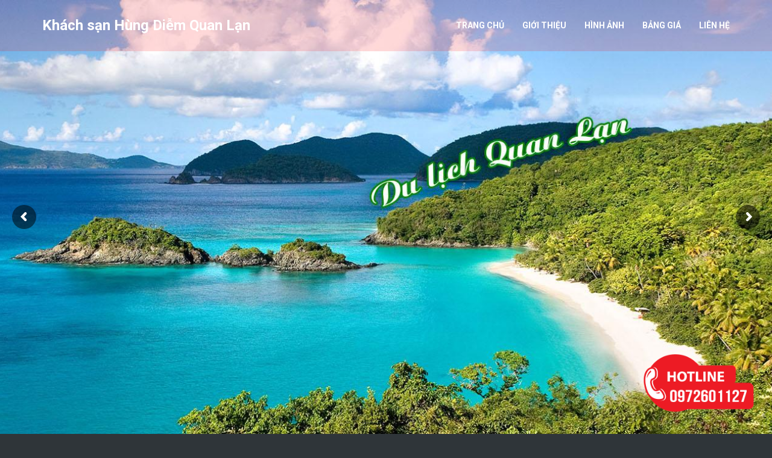

--- FILE ---
content_type: text/html; charset=UTF-8
request_url: https://quanlanhotel.com/
body_size: 13674
content:
<!DOCTYPE html>
<!--[if lt IE 7]><html class="responsive no-js lt-ie9 lt-ie8 lt-ie7" lang="vi"> <![endif]-->
<!--[if IE 7]><html class="responsive no-js lt-ie9 lt-ie8" lang="vi"> <![endif]-->
<!--[if IE 8]><html class="responsive no-js lt-ie9" lang="vi"> <![endif]-->
<html class="responsive no-js" lang="vi">
<head>
<meta charset="UTF-8">
<meta name="viewport" content="width=device-width, initial-scale=1, maximum-scale=1">
<link rel="shortcut icon" href="https://quanlanhotel.com/wp-content/uploads/2018/04/favi.png" />
<link rel="apple-touch-icon" href="https://quanlanhotel.com/wp-content/uploads/2018/04/favi.png" />
<link rel="apple-touch-icon" sizes="72x72" href="https://quanlanhotel.com/wp-content/uploads/2018/04/favi.png" />
<link rel="apple-touch-icon" sizes="114x114" href="https://quanlanhotel.com/wp-content/uploads/2018/04/favi.png" />
<link rel="apple-touch-icon" sizes="144x144" href="https://quanlanhotel.com/wp-content/uploads/2018/04/favi.png" />
<title>Khách sạn Hùng Diễm Quan Lạn &#8211; 0972601127</title>
<meta name='robots' content='max-image-preview:large'/>
<link rel='dns-prefetch' href='//maps.googleapis.com'/>
<link rel='dns-prefetch' href='//fonts.googleapis.com'/>
<link rel="alternate" type="application/rss+xml" title="Dòng thông tin Khách sạn Hùng Diễm Quan Lạn &raquo;" href="https://quanlanhotel.com/feed/"/>
<link rel="alternate" type="application/rss+xml" title="Khách sạn Hùng Diễm Quan Lạn &raquo; Dòng bình luận" href="https://quanlanhotel.com/comments/feed/"/>
<script type="text/javascript">
/* <![CDATA[ */
window._wpemojiSettings = {"baseUrl":"https:\/\/s.w.org\/images\/core\/emoji\/15.0.3\/72x72\/","ext":".png","svgUrl":"https:\/\/s.w.org\/images\/core\/emoji\/15.0.3\/svg\/","svgExt":".svg","source":{"concatemoji":"https:\/\/quanlanhotel.com\/wp-includes\/js\/wp-emoji-release.min.js?ver=6.6.4"}};
/*! This file is auto-generated */
!function(i,n){var o,s,e;function c(e){try{var t={supportTests:e,timestamp:(new Date).valueOf()};sessionStorage.setItem(o,JSON.stringify(t))}catch(e){}}function p(e,t,n){e.clearRect(0,0,e.canvas.width,e.canvas.height),e.fillText(t,0,0);var t=new Uint32Array(e.getImageData(0,0,e.canvas.width,e.canvas.height).data),r=(e.clearRect(0,0,e.canvas.width,e.canvas.height),e.fillText(n,0,0),new Uint32Array(e.getImageData(0,0,e.canvas.width,e.canvas.height).data));return t.every(function(e,t){return e===r[t]})}function u(e,t,n){switch(t){case"flag":return n(e,"\ud83c\udff3\ufe0f\u200d\u26a7\ufe0f","\ud83c\udff3\ufe0f\u200b\u26a7\ufe0f")?!1:!n(e,"\ud83c\uddfa\ud83c\uddf3","\ud83c\uddfa\u200b\ud83c\uddf3")&&!n(e,"\ud83c\udff4\udb40\udc67\udb40\udc62\udb40\udc65\udb40\udc6e\udb40\udc67\udb40\udc7f","\ud83c\udff4\u200b\udb40\udc67\u200b\udb40\udc62\u200b\udb40\udc65\u200b\udb40\udc6e\u200b\udb40\udc67\u200b\udb40\udc7f");case"emoji":return!n(e,"\ud83d\udc26\u200d\u2b1b","\ud83d\udc26\u200b\u2b1b")}return!1}function f(e,t,n){var r="undefined"!=typeof WorkerGlobalScope&&self instanceof WorkerGlobalScope?new OffscreenCanvas(300,150):i.createElement("canvas"),a=r.getContext("2d",{willReadFrequently:!0}),o=(a.textBaseline="top",a.font="600 32px Arial",{});return e.forEach(function(e){o[e]=t(a,e,n)}),o}function t(e){var t=i.createElement("script");t.src=e,t.defer=!0,i.head.appendChild(t)}"undefined"!=typeof Promise&&(o="wpEmojiSettingsSupports",s=["flag","emoji"],n.supports={everything:!0,everythingExceptFlag:!0},e=new Promise(function(e){i.addEventListener("DOMContentLoaded",e,{once:!0})}),new Promise(function(t){var n=function(){try{var e=JSON.parse(sessionStorage.getItem(o));if("object"==typeof e&&"number"==typeof e.timestamp&&(new Date).valueOf()<e.timestamp+604800&&"object"==typeof e.supportTests)return e.supportTests}catch(e){}return null}();if(!n){if("undefined"!=typeof Worker&&"undefined"!=typeof OffscreenCanvas&&"undefined"!=typeof URL&&URL.createObjectURL&&"undefined"!=typeof Blob)try{var e="postMessage("+f.toString()+"("+[JSON.stringify(s),u.toString(),p.toString()].join(",")+"));",r=new Blob([e],{type:"text/javascript"}),a=new Worker(URL.createObjectURL(r),{name:"wpTestEmojiSupports"});return void(a.onmessage=function(e){c(n=e.data),a.terminate(),t(n)})}catch(e){}c(n=f(s,u,p))}t(n)}).then(function(e){for(var t in e)n.supports[t]=e[t],n.supports.everything=n.supports.everything&&n.supports[t],"flag"!==t&&(n.supports.everythingExceptFlag=n.supports.everythingExceptFlag&&n.supports[t]);n.supports.everythingExceptFlag=n.supports.everythingExceptFlag&&!n.supports.flag,n.DOMReady=!1,n.readyCallback=function(){n.DOMReady=!0}}).then(function(){return e}).then(function(){var e;n.supports.everything||(n.readyCallback(),(e=n.source||{}).concatemoji?t(e.concatemoji):e.wpemoji&&e.twemoji&&(t(e.twemoji),t(e.wpemoji)))}))}((window,document),window._wpemojiSettings);
/* ]]> */
</script>
<link rel='stylesheet' id='wt-extend-bx-slider-css' href='https://quanlanhotel.com/wp-content/plugins/qodux_framework//shortcodes/assets/lib/css/jquery.bxslider.css?ver=6.6.4' type='text/css' media='all'/>
<style id='wp-emoji-styles-inline-css' type='text/css'>

	img.wp-smiley, img.emoji {
		display: inline !important;
		border: none !important;
		box-shadow: none !important;
		height: 1em !important;
		width: 1em !important;
		margin: 0 0.07em !important;
		vertical-align: -0.1em !important;
		background: none !important;
		padding: 0 !important;
	}
</style>
<link rel='stylesheet' id='wp-block-library-css' href='https://quanlanhotel.com/wp-includes/css/dist/block-library/style.min.css?ver=6.6.4' type='text/css' media='all'/>
<style id='classic-theme-styles-inline-css' type='text/css'>
/*! This file is auto-generated */
.wp-block-button__link{color:#fff;background-color:#32373c;border-radius:9999px;box-shadow:none;text-decoration:none;padding:calc(.667em + 2px) calc(1.333em + 2px);font-size:1.125em}.wp-block-file__button{background:#32373c;color:#fff;text-decoration:none}
</style>
<style id='global-styles-inline-css' type='text/css'>
:root{--wp--preset--aspect-ratio--square: 1;--wp--preset--aspect-ratio--4-3: 4/3;--wp--preset--aspect-ratio--3-4: 3/4;--wp--preset--aspect-ratio--3-2: 3/2;--wp--preset--aspect-ratio--2-3: 2/3;--wp--preset--aspect-ratio--16-9: 16/9;--wp--preset--aspect-ratio--9-16: 9/16;--wp--preset--color--black: #000000;--wp--preset--color--cyan-bluish-gray: #abb8c3;--wp--preset--color--white: #ffffff;--wp--preset--color--pale-pink: #f78da7;--wp--preset--color--vivid-red: #cf2e2e;--wp--preset--color--luminous-vivid-orange: #ff6900;--wp--preset--color--luminous-vivid-amber: #fcb900;--wp--preset--color--light-green-cyan: #7bdcb5;--wp--preset--color--vivid-green-cyan: #00d084;--wp--preset--color--pale-cyan-blue: #8ed1fc;--wp--preset--color--vivid-cyan-blue: #0693e3;--wp--preset--color--vivid-purple: #9b51e0;--wp--preset--gradient--vivid-cyan-blue-to-vivid-purple: linear-gradient(135deg,rgba(6,147,227,1) 0%,rgb(155,81,224) 100%);--wp--preset--gradient--light-green-cyan-to-vivid-green-cyan: linear-gradient(135deg,rgb(122,220,180) 0%,rgb(0,208,130) 100%);--wp--preset--gradient--luminous-vivid-amber-to-luminous-vivid-orange: linear-gradient(135deg,rgba(252,185,0,1) 0%,rgba(255,105,0,1) 100%);--wp--preset--gradient--luminous-vivid-orange-to-vivid-red: linear-gradient(135deg,rgba(255,105,0,1) 0%,rgb(207,46,46) 100%);--wp--preset--gradient--very-light-gray-to-cyan-bluish-gray: linear-gradient(135deg,rgb(238,238,238) 0%,rgb(169,184,195) 100%);--wp--preset--gradient--cool-to-warm-spectrum: linear-gradient(135deg,rgb(74,234,220) 0%,rgb(151,120,209) 20%,rgb(207,42,186) 40%,rgb(238,44,130) 60%,rgb(251,105,98) 80%,rgb(254,248,76) 100%);--wp--preset--gradient--blush-light-purple: linear-gradient(135deg,rgb(255,206,236) 0%,rgb(152,150,240) 100%);--wp--preset--gradient--blush-bordeaux: linear-gradient(135deg,rgb(254,205,165) 0%,rgb(254,45,45) 50%,rgb(107,0,62) 100%);--wp--preset--gradient--luminous-dusk: linear-gradient(135deg,rgb(255,203,112) 0%,rgb(199,81,192) 50%,rgb(65,88,208) 100%);--wp--preset--gradient--pale-ocean: linear-gradient(135deg,rgb(255,245,203) 0%,rgb(182,227,212) 50%,rgb(51,167,181) 100%);--wp--preset--gradient--electric-grass: linear-gradient(135deg,rgb(202,248,128) 0%,rgb(113,206,126) 100%);--wp--preset--gradient--midnight: linear-gradient(135deg,rgb(2,3,129) 0%,rgb(40,116,252) 100%);--wp--preset--font-size--small: 13px;--wp--preset--font-size--medium: 20px;--wp--preset--font-size--large: 36px;--wp--preset--font-size--x-large: 42px;--wp--preset--spacing--20: 0.44rem;--wp--preset--spacing--30: 0.67rem;--wp--preset--spacing--40: 1rem;--wp--preset--spacing--50: 1.5rem;--wp--preset--spacing--60: 2.25rem;--wp--preset--spacing--70: 3.38rem;--wp--preset--spacing--80: 5.06rem;--wp--preset--shadow--natural: 6px 6px 9px rgba(0, 0, 0, 0.2);--wp--preset--shadow--deep: 12px 12px 50px rgba(0, 0, 0, 0.4);--wp--preset--shadow--sharp: 6px 6px 0px rgba(0, 0, 0, 0.2);--wp--preset--shadow--outlined: 6px 6px 0px -3px rgba(255, 255, 255, 1), 6px 6px rgba(0, 0, 0, 1);--wp--preset--shadow--crisp: 6px 6px 0px rgba(0, 0, 0, 1);}:where(.is-layout-flex){gap: 0.5em;}:where(.is-layout-grid){gap: 0.5em;}body .is-layout-flex{display: flex;}.is-layout-flex{flex-wrap: wrap;align-items: center;}.is-layout-flex > :is(*, div){margin: 0;}body .is-layout-grid{display: grid;}.is-layout-grid > :is(*, div){margin: 0;}:where(.wp-block-columns.is-layout-flex){gap: 2em;}:where(.wp-block-columns.is-layout-grid){gap: 2em;}:where(.wp-block-post-template.is-layout-flex){gap: 1.25em;}:where(.wp-block-post-template.is-layout-grid){gap: 1.25em;}.has-black-color{color: var(--wp--preset--color--black) !important;}.has-cyan-bluish-gray-color{color: var(--wp--preset--color--cyan-bluish-gray) !important;}.has-white-color{color: var(--wp--preset--color--white) !important;}.has-pale-pink-color{color: var(--wp--preset--color--pale-pink) !important;}.has-vivid-red-color{color: var(--wp--preset--color--vivid-red) !important;}.has-luminous-vivid-orange-color{color: var(--wp--preset--color--luminous-vivid-orange) !important;}.has-luminous-vivid-amber-color{color: var(--wp--preset--color--luminous-vivid-amber) !important;}.has-light-green-cyan-color{color: var(--wp--preset--color--light-green-cyan) !important;}.has-vivid-green-cyan-color{color: var(--wp--preset--color--vivid-green-cyan) !important;}.has-pale-cyan-blue-color{color: var(--wp--preset--color--pale-cyan-blue) !important;}.has-vivid-cyan-blue-color{color: var(--wp--preset--color--vivid-cyan-blue) !important;}.has-vivid-purple-color{color: var(--wp--preset--color--vivid-purple) !important;}.has-black-background-color{background-color: var(--wp--preset--color--black) !important;}.has-cyan-bluish-gray-background-color{background-color: var(--wp--preset--color--cyan-bluish-gray) !important;}.has-white-background-color{background-color: var(--wp--preset--color--white) !important;}.has-pale-pink-background-color{background-color: var(--wp--preset--color--pale-pink) !important;}.has-vivid-red-background-color{background-color: var(--wp--preset--color--vivid-red) !important;}.has-luminous-vivid-orange-background-color{background-color: var(--wp--preset--color--luminous-vivid-orange) !important;}.has-luminous-vivid-amber-background-color{background-color: var(--wp--preset--color--luminous-vivid-amber) !important;}.has-light-green-cyan-background-color{background-color: var(--wp--preset--color--light-green-cyan) !important;}.has-vivid-green-cyan-background-color{background-color: var(--wp--preset--color--vivid-green-cyan) !important;}.has-pale-cyan-blue-background-color{background-color: var(--wp--preset--color--pale-cyan-blue) !important;}.has-vivid-cyan-blue-background-color{background-color: var(--wp--preset--color--vivid-cyan-blue) !important;}.has-vivid-purple-background-color{background-color: var(--wp--preset--color--vivid-purple) !important;}.has-black-border-color{border-color: var(--wp--preset--color--black) !important;}.has-cyan-bluish-gray-border-color{border-color: var(--wp--preset--color--cyan-bluish-gray) !important;}.has-white-border-color{border-color: var(--wp--preset--color--white) !important;}.has-pale-pink-border-color{border-color: var(--wp--preset--color--pale-pink) !important;}.has-vivid-red-border-color{border-color: var(--wp--preset--color--vivid-red) !important;}.has-luminous-vivid-orange-border-color{border-color: var(--wp--preset--color--luminous-vivid-orange) !important;}.has-luminous-vivid-amber-border-color{border-color: var(--wp--preset--color--luminous-vivid-amber) !important;}.has-light-green-cyan-border-color{border-color: var(--wp--preset--color--light-green-cyan) !important;}.has-vivid-green-cyan-border-color{border-color: var(--wp--preset--color--vivid-green-cyan) !important;}.has-pale-cyan-blue-border-color{border-color: var(--wp--preset--color--pale-cyan-blue) !important;}.has-vivid-cyan-blue-border-color{border-color: var(--wp--preset--color--vivid-cyan-blue) !important;}.has-vivid-purple-border-color{border-color: var(--wp--preset--color--vivid-purple) !important;}.has-vivid-cyan-blue-to-vivid-purple-gradient-background{background: var(--wp--preset--gradient--vivid-cyan-blue-to-vivid-purple) !important;}.has-light-green-cyan-to-vivid-green-cyan-gradient-background{background: var(--wp--preset--gradient--light-green-cyan-to-vivid-green-cyan) !important;}.has-luminous-vivid-amber-to-luminous-vivid-orange-gradient-background{background: var(--wp--preset--gradient--luminous-vivid-amber-to-luminous-vivid-orange) !important;}.has-luminous-vivid-orange-to-vivid-red-gradient-background{background: var(--wp--preset--gradient--luminous-vivid-orange-to-vivid-red) !important;}.has-very-light-gray-to-cyan-bluish-gray-gradient-background{background: var(--wp--preset--gradient--very-light-gray-to-cyan-bluish-gray) !important;}.has-cool-to-warm-spectrum-gradient-background{background: var(--wp--preset--gradient--cool-to-warm-spectrum) !important;}.has-blush-light-purple-gradient-background{background: var(--wp--preset--gradient--blush-light-purple) !important;}.has-blush-bordeaux-gradient-background{background: var(--wp--preset--gradient--blush-bordeaux) !important;}.has-luminous-dusk-gradient-background{background: var(--wp--preset--gradient--luminous-dusk) !important;}.has-pale-ocean-gradient-background{background: var(--wp--preset--gradient--pale-ocean) !important;}.has-electric-grass-gradient-background{background: var(--wp--preset--gradient--electric-grass) !important;}.has-midnight-gradient-background{background: var(--wp--preset--gradient--midnight) !important;}.has-small-font-size{font-size: var(--wp--preset--font-size--small) !important;}.has-medium-font-size{font-size: var(--wp--preset--font-size--medium) !important;}.has-large-font-size{font-size: var(--wp--preset--font-size--large) !important;}.has-x-large-font-size{font-size: var(--wp--preset--font-size--x-large) !important;}
:where(.wp-block-post-template.is-layout-flex){gap: 1.25em;}:where(.wp-block-post-template.is-layout-grid){gap: 1.25em;}
:where(.wp-block-columns.is-layout-flex){gap: 2em;}:where(.wp-block-columns.is-layout-grid){gap: 2em;}
:root :where(.wp-block-pullquote){font-size: 1.5em;line-height: 1.6;}
</style>
<link rel='stylesheet' id='rs-plugin-settings-css' href='https://quanlanhotel.com/wp-content/plugins/revslider/public/assets/css/settings.css?ver=5.4.3' type='text/css' media='all'/>
<style id='rs-plugin-settings-inline-css' type='text/css'>
#rs-demo-id {}
</style>
<link rel='stylesheet' id='js_composer_front-css' href='https://quanlanhotel.com/wp-content/plugins/js_composer/assets/css/js_composer.min.css?ver=5.2' type='text/css' media='all'/>
<link rel='stylesheet' id='wt-visual-composer-extensions-front-css' href='https://quanlanhotel.com/wp-content/plugins/qodux_framework/shortcodes/assets/wt-visual-composer-extensions-front.css' type='text/css' media='all'/>
<link rel='stylesheet' id='ult-icons-css' href='https://quanlanhotel.com/wp-content/plugins/Ultimate_VC_Addons/modules/../assets/css/icons.css?ver=3.16.13' type='text/css' media='all'/>
<link rel='stylesheet' id='boostrap-css' href='https://quanlanhotel.com/wp-content/themes/besmart/css/bootstrap.css' type='text/css' media='all'/>
<link rel='stylesheet' id='besmart-style-css' href='https://quanlanhotel.com/wp-content/themes/besmart/css/main.css' type='text/css' media='all'/>
<link rel='stylesheet' id='fontawesome-css' href='https://quanlanhotel.com/wp-content/themes/besmart/css/font-awesome.css' type='text/css' media='all'/>
<link rel='stylesheet' id='entypo-css' href='https://quanlanhotel.com/wp-content/themes/besmart/css/entypo-fontello.css' type='text/css' media='all'/>
<link rel='stylesheet' id='besmart-fonts-css' href='https://quanlanhotel.com/wp-content/themes/besmart/css/fonts.css' type='text/css' media='all'/>
<link rel='stylesheet' id='prettyPhoto-css' href='https://quanlanhotel.com/wp-content/themes/besmart/css/prettyPhoto.css' type='text/css' media='all'/>
<link rel='stylesheet' id='besmart-media-styles-css' href='https://quanlanhotel.com/wp-content/themes/besmart/css/main-media.css' type='text/css' media='all'/>
<link rel='stylesheet' id='besmart-skin-css' href='https://quanlanhotel.com/wp-content/themes/besmart/css/skin.css?ver=6.6.4' type='text/css' media='all'/>
<link rel='stylesheet' id='font|Open%20Sans:400,400italic,300,300italic,600,600italic,700,700italic,800,800italic-css' href='https://fonts.googleapis.com/css?family=Open+Sans%3A400%2C400italic%2C300%2C300italic%2C600%2C600italic%2C700%2C700italic%2C800%2C800italic&#038;subset=latin%2Clatin-ext&#038;ver=6.6.4' type='text/css' media='all'/>
<link rel='stylesheet' id='font|Roboto:400,100,100italic,300,300italic,400italic,500,500italic,700,700italic,900,900italic-css' href='https://fonts.googleapis.com/css?family=Roboto%3A400%2C100%2C100italic%2C300%2C300italic%2C400italic%2C500%2C500italic%2C700%2C700italic%2C900%2C900italic&#038;subset=latin%2Clatin-ext&#038;ver=6.6.4' type='text/css' media='all'/>
<link rel='stylesheet' id='ultimate-style-min-css' href='https://quanlanhotel.com/wp-content/plugins/Ultimate_VC_Addons/assets/min-css/ultimate.min.css?ver=3.16.13' type='text/css' media='all'/>
<link rel='stylesheet' id='bsf-Defaults-css' href='https://quanlanhotel.com/wp-content/uploads/smile_fonts/Defaults/Defaults.css?ver=6.6.4' type='text/css' media='all'/>
<link rel='stylesheet' id='ultimate-vidcons-css' href='https://quanlanhotel.com/wp-content/plugins/Ultimate_VC_Addons/assets/fonts/vidcons.css?ver=6.6.4' type='text/css' media='all'/>
<script type="text/javascript" src="https://quanlanhotel.com/wp-includes/js/jquery/jquery.min.js?ver=3.7.1" id="jquery-core-js"></script>
<script type="text/javascript" src="https://quanlanhotel.com/wp-includes/js/jquery/jquery-migrate.min.js?ver=3.4.1" id="jquery-migrate-js"></script>
<script type="text/javascript" src="https://quanlanhotel.com/wp-content/plugins/revslider/public/assets/js/jquery.themepunch.tools.min.js?ver=5.4.3" id="tp-tools-js"></script>
<script type="text/javascript" src="https://quanlanhotel.com/wp-content/plugins/revslider/public/assets/js/jquery.themepunch.revolution.min.js?ver=5.4.3" id="revmin-js"></script>
<script type="text/javascript" src="https://quanlanhotel.com/wp-content/plugins/Ultimate_VC_Addons/assets/min-js/modernizr-custom.min.js?ver=3.16.13" id="ultimate-modernizr-js"></script>
<script type="text/javascript" src="https://quanlanhotel.com/wp-content/plugins/Ultimate_VC_Addons/assets/min-js/jquery-ui.min.js?ver=3.16.13" id="jquery_ui-js"></script>
<script type="text/javascript" src="https://maps.googleapis.com/maps/api/js" id="googleapis-js"></script>
<script type="text/javascript" src="https://quanlanhotel.com/wp-includes/js/jquery/ui/core.min.js?ver=1.13.3" id="jquery-ui-core-js"></script>
<script type="text/javascript" src="https://quanlanhotel.com/wp-includes/js/jquery/ui/mouse.min.js?ver=1.13.3" id="jquery-ui-mouse-js"></script>
<script type="text/javascript" src="https://quanlanhotel.com/wp-includes/js/jquery/ui/slider.min.js?ver=1.13.3" id="jquery-ui-slider-js"></script>
<script type="text/javascript" src="https://quanlanhotel.com/wp-content/plugins/Ultimate_VC_Addons/assets/min-js/jquery-ui-labeledslider.min.js?ver=3.16.13" id="ult_range_tick-js"></script>
<script type="text/javascript" src="https://quanlanhotel.com/wp-content/plugins/Ultimate_VC_Addons/assets/min-js/ultimate.min.js?ver=3.16.13" id="ultimate-script-js"></script>
<script type="text/javascript" src="https://quanlanhotel.com/wp-content/plugins/Ultimate_VC_Addons/modules/../assets/min-js/modal-all.min.js?ver=3.16.13" id="ultimate-modal-all-js"></script>
<script type="text/javascript" src="https://quanlanhotel.com/wp-content/plugins/Ultimate_VC_Addons/assets/min-js/jparallax.min.js?ver=6.6.4" id="jquery.shake-js"></script>
<script type="text/javascript" src="https://quanlanhotel.com/wp-content/plugins/Ultimate_VC_Addons/assets/min-js/vhparallax.min.js?ver=6.6.4" id="jquery.vhparallax-js"></script>
<script type="text/javascript" src="https://quanlanhotel.com/wp-content/plugins/Ultimate_VC_Addons/assets/min-js/mb-YTPlayer.min.js?ver=6.6.4" id="jquery.ytplayer-js"></script>
<script type="text/javascript" src="https://quanlanhotel.com/wp-content/themes/besmart/js/vendor/modernizr-2.6.1.min.js" id="modernizr-js"></script>
<link rel="https://api.w.org/" href="https://quanlanhotel.com/wp-json/"/><link rel="EditURI" type="application/rsd+xml" title="RSD" href="https://quanlanhotel.com/xmlrpc.php?rsd"/>
<meta name="generator" content="WordPress 6.6.4"/>
<style type="text/css">.recentcomments a{display:inline !important;padding:0 !important;margin:0 !important;}</style><meta name="generator" content="Powered by Visual Composer - drag and drop page builder for WordPress."/>
<!--[if lte IE 9]><link rel="stylesheet" type="text/css" href="https://quanlanhotel.com/wp-content/plugins/js_composer/assets/css/vc_lte_ie9.min.css" media="screen"><![endif]--><meta name="generator" content="Powered by Slider Revolution 5.4.3 - responsive, Mobile-Friendly Slider Plugin for WordPress with comfortable drag and drop interface."/>
<script type="text/javascript">function setREVStartSize(e){
				try{ var i=jQuery(window).width(),t=9999,r=0,n=0,l=0,f=0,s=0,h=0;					
					if(e.responsiveLevels&&(jQuery.each(e.responsiveLevels,function(e,f){f>i&&(t=r=f,l=e),i>f&&f>r&&(r=f,n=e)}),t>r&&(l=n)),f=e.gridheight[l]||e.gridheight[0]||e.gridheight,s=e.gridwidth[l]||e.gridwidth[0]||e.gridwidth,h=i/s,h=h>1?1:h,f=Math.round(h*f),"fullscreen"==e.sliderLayout){var u=(e.c.width(),jQuery(window).height());if(void 0!=e.fullScreenOffsetContainer){var c=e.fullScreenOffsetContainer.split(",");if (c) jQuery.each(c,function(e,i){u=jQuery(i).length>0?u-jQuery(i).outerHeight(!0):u}),e.fullScreenOffset.split("%").length>1&&void 0!=e.fullScreenOffset&&e.fullScreenOffset.length>0?u-=jQuery(window).height()*parseInt(e.fullScreenOffset,0)/100:void 0!=e.fullScreenOffset&&e.fullScreenOffset.length>0&&(u-=parseInt(e.fullScreenOffset,0))}f=u}else void 0!=e.minHeight&&f<e.minHeight&&(f=e.minHeight);e.c.closest(".rev_slider_wrapper").css({height:f})					
				}catch(d){console.log("Failure at Presize of Slider:"+d)}
			};</script>
		<style type="text/css" id="wp-custom-css">
			#wt_header {
    padding: 0;
    background: rgba(251, 3, 3, 0.15);
    border-bottom: none;
    -webkit-transition: all 0.25s ease;
    -moz-transition: all 0.25s ease;
    -o-transition: all 0.25s ease;
    transition: all 0.25s ease;
}
#wt_header.scroll-fixed-navbar {
    background: rgba(52, 112, 227, 0.19);
    padding: 5px 0;
    -webkit-transition: all 0.25s ease;
    -moz-transition: all 0.25s ease;
    -o-transition: all 0.25s ease;
    transition: all 0.25s ease;
}
#wt_footerBottom {
    background-color: #ffffff;
    border-top: 0px solid #2a2f37;
    color: #FFFFFF;
    padding: 15px;
    text-align: center;
}
#sns-call {
  			top: 80%;
    		right: 20px;
  			padding: 5px 0;
    		overflow: hidden;
    		z-index: 300;
    		position: fixed;
    		display: block;
    		overflow: hidden;
width:200px;
height:110px;
}
		</style>
		<noscript><style type="text/css"> .wpb_animate_when_almost_visible { opacity: 1; }</style></noscript></head>
<body class="home blog wt_onepage_theme wt_no_space wt_pattern wpb-js-composer js-comp-ver-5.2 vc_responsive"><noscript><meta HTTP-EQUIV="refresh" content="0;url='https://quanlanhotel.com/?PageSpeed=noscript'" /><style><!--table,div,span,font,p{display:none} --></style><div style="display:block">Please click <a href="https://quanlanhotel.com/?PageSpeed=noscript">here</a> if you are not redirected within a few seconds.</div></noscript>

<div id="wt_wrapper" class=" fullWidth wt_stickyHeader wt_nav_top clearfix">
<div id="wt_page" class="wt_wide">
<div id="wt_headerWrapper" role="banner" class="clearfix"><header id="wt_header" class="wt_resp_nav_under_991 navbar navbar-fixed-top responsive_nav clearfix" role="banner">    	<div class="container">
			                <div id="logo" class="navbar-header">
                    <a class="navbar-brand nav_description" href="https://quanlanhotel.com/">Khách sạn Hùng Diễm Quan Lạn</a>
                                </div>
              
            
            <!-- Header Widget -->       
            <div id="headerWidget"></div>  
             
            <!-- Navigation -->
            <nav id="nav" class="wt_nav_top collapse navbar-collapse" role="navigation" data-select-name="-- Main Menu --">      
            <ul id="menu-menu-1" class="menu nav navbar-nav navbar-right"><li id="menu-item-2158" class="menu-item menu-item-type-custom menu-item-object-custom level-1-li"><a href="#homes" class="level-1-a"><span data-hover="Trang chủ">Trang chủ</span></a></li>
<li id="menu-item-2092" class="menu-item menu-item-type-post_type menu-item-object-page level-1-li"><a href="#about-us" class="level-1-a"><span data-hover="Giới thiệu">Giới thiệu</span></a></li>
<li id="menu-item-2029" class="menu-item menu-item-type-post_type menu-item-object-page level-1-li"><a href="#hinh-anh" class="level-1-a"><span data-hover="Hình ảnh">Hình ảnh</span></a></li>
<li id="menu-item-2091" class="menu-item menu-item-type-post_type menu-item-object-page level-1-li"><a href="#bang-gia" class="level-1-a"><span data-hover="Bảng giá">Bảng giá</span></a></li>
<li id="menu-item-2028" class="menu-item menu-item-type-post_type menu-item-object-page level-1-li"><a href="#lien-he" class="level-1-a"><span data-hover="Liên hệ">Liên hệ</span></a></li>
</ul>            </nav>
		</div> 	<!-- End container -->    
	</header> <!-- End header --> 
 </div> <!-- End headerWrapper -->
<div id="wt_containerWrapper" class="clearfix">
<section id="wt_section_home" class="wt_pattern wt_section_area">
       <div id="wt_home_content">
            <div class="container">
            <div class="row">
			   <div class="wt-row-container"><div data-vc-full-width="true" data-vc-full-width-init="false" data-vc-stretch-content="true" class="vc_row wpb_row vc_row-fluid"><div id="homes" class="wpb_column vc_column_container vc_col-sm-12"><div class="vc_column-inner clearfix"><div class="wpb_wrapper wt_wpb_wrapper clearfix">
<div id="rev_slider_1_1_wrapper" class="rev_slider_wrapper fullscreen-container" data-source="gallery" style="background:transparent;padding:0px;">
<!-- START REVOLUTION SLIDER 5.4.3 fullscreen mode -->
	<div id="rev_slider_1_1" class="rev_slider fullscreenbanner" style="display:none;" data-version="5.4.3">
<ul>	<!-- SLIDE  -->
	<li data-index="rs-9" data-transition="fade" data-slotamount="default" data-hideafterloop="0" data-hideslideonmobile="off" data-easein="default" data-easeout="default" data-masterspeed="300" data-thumb="https://quanlanhotel.com/wp-content/uploads/2019/04/dao-minh-chau-quan-lan03-100x50.jpg" data-rotate="0" data-saveperformance="off" data-title="Slide" data-param1="" data-param2="" data-param3="" data-param4="" data-param5="" data-param6="" data-param7="" data-param8="" data-param9="" data-param10="" data-description="">
		<!-- MAIN IMAGE -->
		<img fetchpriority="high" decoding="async" src="https://quanlanhotel.com/wp-content/uploads/2019/04/dao-minh-chau-quan-lan03.jpg" alt="" title="dao-minh-chau-quan-lan03" width="1366" height="711" data-bgposition="center center" data-bgfit="cover" data-bgrepeat="no-repeat" class="rev-slidebg" data-no-retina>
		<!-- LAYERS -->
	</li>
	<!-- SLIDE  -->
	<li data-index="rs-8" data-transition="fade" data-slotamount="default" data-hideafterloop="0" data-hideslideonmobile="off" data-easein="default" data-easeout="default" data-masterspeed="300" data-thumb="https://quanlanhotel.com/wp-content/uploads/2019/04/slider-1-100x50.jpg" data-rotate="0" data-saveperformance="off" data-title="Slide" data-param1="" data-param2="" data-param3="" data-param4="" data-param5="" data-param6="" data-param7="" data-param8="" data-param9="" data-param10="" data-description="">
		<!-- MAIN IMAGE -->
		<img decoding="async" src="https://quanlanhotel.com/wp-content/uploads/2019/04/slider-1.jpg" alt="" title="slider 1" width="1366" height="710" data-bgposition="center center" data-bgfit="cover" data-bgrepeat="no-repeat" class="rev-slidebg" data-no-retina>
		<!-- LAYERS -->
	</li>
	<!-- SLIDE  -->
	<li data-index="rs-10" data-transition="fade" data-slotamount="default" data-hideafterloop="0" data-hideslideonmobile="off" data-easein="default" data-easeout="default" data-masterspeed="300" data-thumb="https://quanlanhotel.com/wp-content/uploads/2022/05/quan-lan-100x50.png" data-rotate="0" data-saveperformance="off" data-title="Slide" data-param1="" data-param2="" data-param3="" data-param4="" data-param5="" data-param6="" data-param7="" data-param8="" data-param9="" data-param10="" data-description="">
		<!-- MAIN IMAGE -->
		<img decoding="async" src="https://quanlanhotel.com/wp-content/uploads/2022/05/quan-lan.png" alt="" title="quan-lan" width="1381" height="700" data-bgposition="center center" data-bgfit="cover" data-bgrepeat="no-repeat" class="rev-slidebg" data-no-retina>
		<!-- LAYERS -->
	</li>
</ul>
<script>var htmlDiv = document.getElementById("rs-plugin-settings-inline-css"); var htmlDivCss="";
						if(htmlDiv) {
							htmlDiv.innerHTML = htmlDiv.innerHTML + htmlDivCss;
						}else{
							var htmlDiv = document.createElement("div");
							htmlDiv.innerHTML = "<style>" + htmlDivCss + "</style>";
							document.getElementsByTagName("head")[0].appendChild(htmlDiv.childNodes[0]);
						}
					</script>
<div class="tp-bannertimer tp-bottom" style="visibility: hidden !important;"></div>	</div>
<script>var htmlDiv = document.getElementById("rs-plugin-settings-inline-css"); var htmlDivCss="";
				if(htmlDiv) {
					htmlDiv.innerHTML = htmlDiv.innerHTML + htmlDivCss;
				}else{
					var htmlDiv = document.createElement("div");
					htmlDiv.innerHTML = "<style>" + htmlDivCss + "</style>";
					document.getElementsByTagName("head")[0].appendChild(htmlDiv.childNodes[0]);
				}
			</script>
		<script type="text/javascript">
setREVStartSize({c: jQuery('#rev_slider_1_1'), gridwidth: [1366], gridheight: [700], sliderLayout: 'fullscreen', fullScreenAutoWidth:'off', fullScreenAlignForce:'off', fullScreenOffsetContainer:'', fullScreenOffset:''});
			
var revapi1,
	tpj=jQuery;
			
tpj(document).ready(function() {
	if(tpj("#rev_slider_1_1").revolution == undefined){
		revslider_showDoubleJqueryError("#rev_slider_1_1");
	}else{
		revapi1 = tpj("#rev_slider_1_1").show().revolution({
			sliderType:"standard",
			jsFileLocation:"//quanlanhotel.com/wp-content/plugins/revslider/public/assets/js/",
			sliderLayout:"fullscreen",
			dottedOverlay:"none",
			delay:4000,
			navigation: {
				keyboardNavigation:"off",
				keyboard_direction: "horizontal",
				mouseScrollNavigation:"off",
 							mouseScrollReverse:"default",
				onHoverStop:"off",
				arrows: {
					style:"hesperiden",
					enable:true,
					hide_onmobile:false,
					hide_onleave:false,
					tmp:'',
					left: {
						h_align:"left",
						v_align:"center",
						h_offset:20,
						v_offset:0
					},
					right: {
						h_align:"right",
						v_align:"center",
						h_offset:20,
						v_offset:0
					}
				}
			},
			visibilityLevels:[1366,1024,778,480],
			gridwidth:1366,
			gridheight:700,
			lazyType:"none",
			shadow:0,
			spinner:"spinner0",
			stopLoop:"off",
			stopAfterLoops:-1,
			stopAtSlide:-1,
			shuffle:"off",
			autoHeight:"off",
			fullScreenAutoWidth:"off",
			fullScreenAlignForce:"off",
			fullScreenOffsetContainer: "",
			fullScreenOffset: "",
			disableProgressBar:"on",
			hideThumbsOnMobile:"off",
			hideSliderAtLimit:0,
			hideCaptionAtLimit:0,
			hideAllCaptionAtLilmit:0,
			debugMode:false,
			fallbacks: {
				simplifyAll:"off",
				nextSlideOnWindowFocus:"off",
				disableFocusListener:false,
			}
		});
	}
	
});	/*ready*/
</script>
		<script>
					var htmlDivCss = unescape(".hesperiden.tparrows%20%7B%0A%09cursor%3Apointer%3B%0A%09background%3Argba%280%2C0%2C0%2C0.5%29%3B%0A%09width%3A40px%3B%0A%09height%3A40px%3B%0A%09position%3Aabsolute%3B%0A%09display%3Ablock%3B%0A%09z-index%3A100%3B%0A%20%20%20%20border-radius%3A%2050%25%3B%0A%7D%0A.hesperiden.tparrows%3Ahover%20%7B%0A%09background%3Argba%280%2C%200%2C%200%2C%201%29%3B%0A%7D%0A.hesperiden.tparrows%3Abefore%20%7B%0A%09font-family%3A%20%22revicons%22%3B%0A%09font-size%3A20px%3B%0A%09color%3Argb%28255%2C%20255%2C%20255%29%3B%0A%09display%3Ablock%3B%0A%09line-height%3A%2040px%3B%0A%09text-align%3A%20center%3B%0A%7D%0A.hesperiden.tparrows.tp-leftarrow%3Abefore%20%7B%0A%09content%3A%20%22%5Ce82c%22%3B%0A%20%20%20%20margin-left%3A-3px%3B%0A%7D%0A.hesperiden.tparrows.tp-rightarrow%3Abefore%20%7B%0A%09content%3A%20%22%5Ce82d%22%3B%0A%20%20%20%20margin-right%3A-3px%3B%0A%7D%0A");
					var htmlDiv = document.getElementById('rs-plugin-settings-inline-css');
					if(htmlDiv) {
						htmlDiv.innerHTML = htmlDiv.innerHTML + htmlDivCss;
					}
					else{
						var htmlDiv = document.createElement('div');
						htmlDiv.innerHTML = '<style>' + htmlDivCss + '</style>';
						document.getElementsByTagName('head')[0].appendChild(htmlDiv.childNodes[0]);
					}
				  </script>
				</div><!-- END REVOLUTION SLIDER --></div></div></div></div><div class="vc_row-full-width vc_clearfix"></div></div>
            </div>
        </div>
    </div>
</section>
            
						<div class="wt_sections wt_section_1">
			    					<section id="about-us" class="wt_section_area" style=" ;">
				    					
					<div class="container">
						<div class="row">
													</div>
					</div>
					
                    <div class="wt-row-container"><div class="vc_row wpb_row vc_row-fluid"><div class="wpb_column vc_column_container vc_col-sm-12"><div class="vc_column-inner clearfix"><div class="wpb_wrapper wt_wpb_wrapper clearfix"><div id="wt_spacer_sc-38057" class="wt_spacer_sc wt_clearboth" style="height:30px; line-height:30px;"></div>
	<div class="wpb_text_column wpb_content_element ">
		<div class="wpb_wrapper">
			<h2 style="text-align: center;"><span style="color: #0f1ee4;">CHÀO MỪNG ĐẾN VỚI KHÁCH SẠN HÙNG DIỄM</span></h2>

		</div>
	</div>
</div></div></div></div></div><div class="wt-row-container wt-row-centered"><div class="vc_row wpb_row vc_row-fluid" style="padding-top: 40px;"><div class="container"><div class="row"><div class="wpb_column vc_column_container vc_col-sm-6"><div class="vc_column-inner clearfix"><div class="wpb_wrapper wt_wpb_wrapper clearfix"><div class="smile_icon_list_wrap ult-adjust-bottom-margin  "><ul class="smile_icon_list left circle with_bg"><li class="icon_list_item" style=" font-size:75px;"><div class="icon_list_icon" data-animation="fadeInUp" data-animation-delay="03" style="font-size:25px;border-width:2px;border-style:solid;background:#ffffff;color:#0f1ee4;border-color:#0f1ee4;"><i class="Defaults-home"></i></div><div class="icon_description" id="Info-list-wrap-5839" style="font-size:25px;"><h3 class="ult-responsive" data-ultimate-target='#Info-list-wrap-5839 h3' data-responsive-json-new='{"font-size":"desktop:18px;","line-height":"desktop:28px;"}' style="font-family:&#039;Roboto&#039;;font-weight:bold;color:#8a6d3b;">GIỚI THIỆU</h3><div class="icon_description_text ult-responsive" data-ultimate-target='#Info-list-wrap-5839 .icon_description_text' data-responsive-json-new='{"font-size":"desktop:16px;","line-height":"desktop:24px;"}' style="font-family:&#039;Open Sans&#039;;color:#8a6d3b;"><ul>
<li><strong>Hùng Diễm Hotel</strong> là khách sạn ở đảo Quan Lạn nằm giữa trung tâm gần đình, chùa, đền thờ Trần Khánh Dư, cách bờ biển Quan Lạn 600m với vẻ đẹp thơ mộng, sơn thủy hữu tình làm say đắm lòng người</li>
<li><strong>Hùng Diễm Hotel</strong> với 22 phòng đầy đủ tiện nghi, có cửa sổ nhìn ra biển, giá cả hợp lý. Phục vụ nhu cầu ăn uống và phương tiện đi lại tham quan trên đảo. Khi nghỉ tại đây quý khách sẽ cảm nhận được hương vị biển trong từng khoảnh khắc và cảm nhận được cảm giác ấm áp như đang ở nhà mình.</li>
</ul>
</div></div><div class="icon_list_connector" data-animation="fadeInUp" data-animation-delay="03" style="border-color:#a46d3d;"></div></li></ul></div></div></div></div><div class="wpb_column vc_column_container vc_col-sm-6"><div class="vc_column-inner clearfix"><div class="wpb_wrapper wt_wpb_wrapper clearfix"><div class="smile_icon_list_wrap ult-adjust-bottom-margin  "><ul class="smile_icon_list left circle with_bg"><li class="icon_list_item" style=" font-size:75px;"><div class="icon_list_icon" data-animation="fadeInUp" data-animation-delay="03" style="font-size:25px;border-width:2px;border-style:solid;background:#ffffff;color:#0f1ee4;border-color:#0f1ee4;"><i class="Defaults-user"></i></div><div class="icon_description" id="Info-list-wrap-4104" style="font-size:25px;"><h3 class="ult-responsive" data-ultimate-target='#Info-list-wrap-4104 h3' data-responsive-json-new='{"font-size":"desktop:18px;","line-height":"desktop:28px;"}' style="font-family:&#039;Roboto&#039;;font-weight:bold;color:#8a6d3b;">HÙNG DIỄM HOTEL</h3><div class="icon_description_text ult-responsive" data-ultimate-target='#Info-list-wrap-4104 .icon_description_text' data-responsive-json-new='{"font-size":"desktop:16px;","line-height":"desktop:24px;"}' style="font-family:&#039;Open Sans&#039;;color:#8a6d3b;"><ul>
<li>Với đội ngũ nhân viên trẻ trung được đào tạo chuyên nghiệp chắc chắn sẽ làm quý khách hài lòng về chất lượng dịch vụ và phong cách phục vụ tận tình chu đáo.</li>
<li>Nhà hàng với các món hải sản độc đáo của vùng biển Vân Đồn, cùng sự chu đáo chuyên nghiệp chắc chắn quý khách sẽ có những hương vị cùng cảm giác khác biệt trong từng món ăn nơi đây.</li>
<li>Sự lựa chọn các dịch vụ của <strong>Hùng Diễm hotel</strong> chính là quý khách đã đặt niềm tin nơi chúng tôi. Chúng tôi luôn mong sự ủng hộ và cộng tác của Quý khách hàng để giúp chúng tôi ngày càng hoàn thiện hơn.</li>
</ul>
</div></div><div class="icon_list_connector" data-animation="fadeInUp" data-animation-delay="03" style="border-color:#a46d3d;"></div></li></ul></div></div></div></div></div></div></div></div>
                    
				</section>
							</div>
					            
						<div class="wt_sections wt_section_2">
			    					<section id="hinh-anh" class="wt_section_area" style=" ;">
				    					
					<div class="container">
						<div class="row">
													</div>
					</div>
					
                    <div class="wt-row-container wt-row-centered wt-background" style="background-color: #ffffff;"><div class="vc_row wpb_row vc_row-fluid" style="padding-top: 10px;padding-bottom: 50px;"><div class="container"><div class="row"><div class="wpb_column vc_column_container vc_col-sm-12"><div class="vc_column-inner clearfix"><div class="wpb_wrapper wt_wpb_wrapper clearfix">
	<div class="wpb_text_column wpb_content_element ">
		<div class="wpb_wrapper">
			<p><img loading="lazy" decoding="async" class="aligncenter wp-image-2356 " src="https://quanlanhotel.com/wp-content/uploads/2018/04/xkhachsanhungdiem6.png.pagespeed.ic.UFW19T-YDq.png" alt="" width="600" height="36"/></p>

		</div>
	</div>
<div id="wt_spacer_sc-25099" class="wt_spacer_sc wt_clearboth" style="height:8px; line-height:8px;"></div><div class="wt_portfolio_row row"><section id="wt_portfolio_sc-47474" class="wt_portfolio_wrapper wt_portfolio-grid wt_portfolio_3 wt_portfolio_no_overlay wt_grid_spaces wt_portfolio_sc"><article data-order="1" id="post-2637" class="portEntry wt_portofolio_item hung-diem-hotel"><div class="wt_portofolio_container"><figure class="wt_image_frame"><span class="wt_image_holder"><img decoding="async" src="https://quanlanhotel.com/wp-content/uploads/2022/05/anh08-700x700.jpg" alt="Hình ảnh khách sạn Hùng Diễm 8" width="700px" height="700px"/><span class="wt_image_overlay"></span><a class="wt_icon_lightbox" data-rel="lightbox[portfolio_47474]" href="https://quanlanhotel.com/wp-content/uploads/2022/05/anh08.jpg" title="Hình ảnh khách sạn Hùng Diễm 8"><i class="fa-picture-o"></i></a></span></figure></div></article><article data-order="2" id="post-2635" class="portEntry wt_portofolio_item hung-diem-hotel"><div class="wt_portofolio_container"><figure class="wt_image_frame"><span class="wt_image_holder"><img decoding="async" src="https://quanlanhotel.com/wp-content/uploads/2022/05/anh07-700x700.jpg" alt="Hình ảnh khách sạn Hùng Diễm 7" width="700px" height="700px"/><span class="wt_image_overlay"></span><a class="wt_icon_lightbox" data-rel="lightbox[portfolio_47474]" href="https://quanlanhotel.com/wp-content/uploads/2022/05/anh07.jpg" title="Hình ảnh khách sạn Hùng Diễm 7"><i class="fa-picture-o"></i></a></span></figure></div></article><article data-order="3" id="post-2633" class="portEntry wt_portofolio_item hung-diem-hotel"><div class="wt_portofolio_container"><figure class="wt_image_frame"><span class="wt_image_holder"><img decoding="async" src="https://quanlanhotel.com/wp-content/uploads/2022/05/af17dea363aba2f5fbba-700x700.jpg" alt="Hình ảnh khách sạn Hùng Diễm 6" width="700px" height="700px"/><span class="wt_image_overlay"></span><a class="wt_icon_lightbox" data-rel="lightbox[portfolio_47474]" href="https://quanlanhotel.com/wp-content/uploads/2022/05/af17dea363aba2f5fbba.jpg" title="Hình ảnh khách sạn Hùng Diễm 6"><i class="fa-picture-o"></i></a></span></figure></div></article><article data-order="4" id="post-2372" class="portEntry wt_portofolio_item hung-diem-hotel"><div class="wt_portofolio_container"><figure class="wt_image_frame"><span class="wt_image_holder"><img decoding="async" src="https://quanlanhotel.com/wp-content/uploads/2018/02/qlhotel011-700x700.jpg" alt="Hình ảnh khách sạn Hùng Diễm 1" width="700px" height="700px"/><span class="wt_image_overlay"></span><a class="wt_icon_lightbox" data-rel="lightbox[portfolio_47474]" href="https://quanlanhotel.com/wp-content/uploads/2018/02/qlhotel011.jpg" title="Hình ảnh khách sạn Hùng Diễm 1"><i class="fa-picture-o"></i></a></span></figure></div></article><article data-order="5" id="post-2238" class="portEntry wt_portofolio_item hung-diem-hotel"><div class="wt_portofolio_container"><figure class="wt_image_frame"><span class="wt_image_holder"><img decoding="async" src="https://quanlanhotel.com/wp-content/uploads/2018/02/xkhach-san-hung-diem-2-700x700.jpg.pagespeed.ic.hzfoIiASDO.jpg" alt="Hình ảnh khách sạn Hùng Diễm 2" width="700px" height="700px"/><span class="wt_image_overlay"></span><a class="wt_icon_lightbox" data-rel="lightbox[portfolio_47474]" href="https://quanlanhotel.com/wp-content/uploads/2018/02/khach-san-hung-diem-2.jpg" title="Hình ảnh khách sạn Hùng Diễm 2"><i class="fa-picture-o"></i></a></span></figure></div></article><article data-order="6" id="post-2236" class="portEntry wt_portofolio_item hung-diem-hotel"><div class="wt_portofolio_container"><figure class="wt_image_frame"><span class="wt_image_holder"><img decoding="async" src="https://quanlanhotel.com/wp-content/uploads/2018/04/IMG_0996-700x700.jpg" alt="Hình Ảnh Khách Sạn Hùng Diễm" width="700px" height="700px"/><span class="wt_image_overlay"></span><a class="wt_icon_lightbox" data-rel="lightbox[portfolio_47474]" href="https://quanlanhotel.com/wp-content/uploads/2018/04/IMG_0996.jpg" title="Hình Ảnh Khách Sạn Hùng Diễm"><i class="fa-picture-o"></i></a></span></figure></div></article><article data-order="7" id="post-2234" class="portEntry wt_portofolio_item hung-diem-hotel"><div class="wt_portofolio_container"><figure class="wt_image_frame"><span class="wt_image_holder"><img decoding="async" src="https://quanlanhotel.com/wp-content/uploads/2018/02/xqlhotel012-700x700.jpg.pagespeed.ic.Eo8oW3CLWf.jpg" alt="Hình ảnh khách sạn Hùng Diễm 3" width="700px" height="700px"/><span class="wt_image_overlay"></span><a class="wt_icon_lightbox" data-rel="lightbox[portfolio_47474]" href="https://quanlanhotel.com/wp-content/uploads/2018/02/qlhotel012.jpg" title="Hình ảnh khách sạn Hùng Diễm 3"><i class="fa-picture-o"></i></a></span></figure></div></article><article data-order="8" id="post-2232" class="portEntry wt_portofolio_item hung-diem-hotel"><div class="wt_portofolio_container"><figure class="wt_image_frame"><span class="wt_image_holder"><img decoding="async" src="https://quanlanhotel.com/wp-content/uploads/2018/02/xql0x1-700x700.jpg.pagespeed.ic.FtzBbGvPYq.jpg" alt="Hình ảnh khách sạn Hùng Diễm 4" width="700px" height="700px"/><span class="wt_image_overlay"></span><a class="wt_icon_lightbox" data-rel="lightbox[portfolio_47474]" href="https://quanlanhotel.com/wp-content/uploads/2018/02/ql0x1.jpg" title="Hình ảnh khách sạn Hùng Diễm 4"><i class="fa-picture-o"></i></a></span></figure></div></article><article data-order="9" id="post-2204" class="portEntry wt_portofolio_item hung-diem-hotel"><div class="wt_portofolio_container"><figure class="wt_image_frame"><span class="wt_image_holder"><img decoding="async" src="https://quanlanhotel.com/wp-content/uploads/2018/02/xkhach-san-hung-diem-5-700x700.jpg.pagespeed.ic.1KRdCGrp9i.jpg" alt="Hình ảnh khách sạn Hùng Diễm 5" width="700px" height="700px"/><span class="wt_image_overlay"></span><a class="wt_icon_lightbox" data-rel="lightbox[portfolio_47474]" href="https://quanlanhotel.com/wp-content/uploads/2018/02/khach-san-hung-diem-5.jpg" title="Hình ảnh khách sạn Hùng Diễm 5"><i class="fa-picture-o"></i></a></span></figure></div></article></section></div></div></div></div></div></div></div></div>
                    
				</section>
							</div>
					            
						<div class="wt_sections wt_section_3">
			    					<section id="bang-gia" class="wt_section_area" style=" ;">
				    					
					<div class="container">
						<div class="row">
													</div>
					</div>
					
                    <div class="wt-row-container wt-row-centered wt-background-image" style="background-image: url(https://quanlanhotel.com/wp-content/uploads/2018/03/go-nen.jpg);background-position: top center;-webkit-background-size: cover;-moz-background-size: cover;-o-background-size: cover;background-size: cover;background-repeat: no-repeat;"><div class="vc_row wpb_row vc_row-fluid" style="padding-top: 40px;padding-bottom: 40px;"><div class="container"><div class="row"><div class="wpb_column vc_column_container vc_col-sm-12"><div class="vc_column-inner clearfix"><div class="wpb_wrapper wt_wpb_wrapper clearfix">
	<div class="wpb_text_column wpb_content_element ">
		<div class="wpb_wrapper">
			<p style="text-align: center;"><strong><span style="color: #000000;"><img loading="lazy" decoding="async" class="alignnone wp-image-2365" src="https://quanlanhotel.com/wp-content/uploads/2018/04/banggiahungdiem2.png" alt="" width="390" height="48"/></span></strong></p>

		</div>
	</div>
<div id="wt_spacer_sc-57335" class="wt_spacer_sc wt_clearboth" style="height:55px; line-height:55px;"></div><div class="vc_row wpb_row vc_inner vc_row-fluid"><div class="wpb_column vc_column_container vc_col-sm-6"><div class="vc_column-inner "><div class="wpb_wrapper"><div id="wt_spacer_sc-89726" class="wt_spacer_sc wt_clearboth" style="height:10px; line-height:10px;"></div><div id="ultib3-10497165866971a58f0278c" class=" ultb3-box ult-adjust-bottom-margin  " style=""><img decoding="async" src="https://quanlanhotel.com/wp-content/uploads/2019/04/phong-do-1i.jpg" style="" class="ultb3-img ultb3-img-bottom-right" alt="null"/><div id="Info-banner-wrap6777" class="ultb3-info ib3-info-left" data-animation="" data-animation-delay="03"><div class="ultb3-title ult-responsive" data-ultimate-target='#Info-banner-wrap6777 .ultb3-title' data-responsive-json-new='{"font-size":"desktop:18px;","line-height":"desktop:38px;"}' style="font-family:Roboto;font-weight:bold;color:#fcfcfc;">PHÒNG ĐƠN</div><div class="ultb3-desc ult-responsive" data-ultimate-target='#Info-banner-wrap6777 .ultb3-desc' data-responsive-json-new='{"font-size":"desktop:15px;","line-height":"desktop:24px;"}' style="font-style:italic;font-weight:normal;color:#c4c4c4;">Thiết kế đơn giản nhưng Phòng Đơn không kém phần hiện đại tạo không gian ấm cúng riêng tư cho quý khách, giường 1m5 không gian rộng rãi và trang thiết bị được nâng cấp thường xuyên sẽ dành cho quý khách cảm giác thoải mái như ở nhà của mình những ngày làm việc hay du lịch dài ngày.</div></div></div><style>
					#ultib3-10497165866971a58f0278c {
						min-height:320px;
					}
					#ultib3-10497165866971a58f0278c img.ultb3-img {
						height: px;
					}
					#ultib3-10497165866971a58f0278c .ultb3-btn {
						border:2px solid #a46d3d;border-radius:40px;color:#a46d3d;
					}
					#ultib3-10497165866971a58f0278c .ultb3-btn:hover {
						background:#a46d3d;color:#ffffff;
					}
				</style><div id="ultib3-12224953796971a58f028bc" class=" ultb3-box ult-adjust-bottom-margin  " style="background-color: #ccd9c7;"><img decoding="async" src="https://quanlanhotel.com/wp-content/uploads/2019/04/phong-do-1i.jpg" style="" class="ultb3-img ultb3-img-bottom-right" alt="null"/><div id="Info-banner-wrap4262" class="ultb3-info ib3-info-left" data-animation="" data-animation-delay="03"><div class="ultb3-title ult-responsive" data-ultimate-target='#Info-banner-wrap4262 .ultb3-title' data-responsive-json-new='{"font-size":"desktop:18px;","line-height":"desktop:38px;"}' style="font-family:Roboto;font-weight:bold;color:#f7f7f7;">PHÒNG 4 NGƯỜI</div><div class="ultb3-desc ult-responsive" data-ultimate-target='#Info-banner-wrap4262 .ultb3-desc' data-responsive-json-new='{"font-size":"desktop:15px;","line-height":"desktop:24px;"}' style="font-style:italic;font-weight:normal;color:#c4c4c4;">Thiết kế đơn giản nhưng Phòng 4 người không kém phần hiện đại tạo không gian ấm cúng riêng tư cho quý khách, với 2 giường 1m8 , không gian rộng rãi và trang thiết bị được nâng cấp thường xuyên sẽ dành cho quý khách cảm giác thoải mái như ở nhà của mình những ngày làm việc hay du lịch dài ngày</div></div></div><style>
					#ultib3-12224953796971a58f028bc {
						min-height:320px;
					}
					#ultib3-12224953796971a58f028bc img.ultb3-img {
						height: px;
					}
					#ultib3-12224953796971a58f028bc .ultb3-btn {
						border:2px solid #a46d3d;border-radius:40px;color:#a46d3d;
					}
					#ultib3-12224953796971a58f028bc .ultb3-btn:hover {
						background:#a46d3d;color:#ffffff;
					}
				</style></div></div></div><div class="wpb_column vc_column_container vc_col-sm-6"><div class="vc_column-inner "><div class="wpb_wrapper"><div id="wt_spacer_sc-94524" class="wt_spacer_sc wt_clearboth" style="height:10px; line-height:10px;"></div><div id="ultib3-12024955456971a58f02e99" class=" ultb3-box ult-adjust-bottom-margin  " style="background-color: #ccd9c7;"><img decoding="async" src="https://quanlanhotel.com/wp-content/uploads/2019/04/xphong-doi-02.jpg.pagespeed.ic.KUH16ct3HA.jpg" style="" class="ultb3-img ultb3-img-bottom-right" alt="null"/><div id="Info-banner-wrap2051" class="ultb3-info ib3-info-left" data-animation="" data-animation-delay="03"><div class="ultb3-title ult-responsive" data-ultimate-target='#Info-banner-wrap2051 .ultb3-title' data-responsive-json-new='{"font-size":"desktop:18px;","line-height":"desktop:38px;"}' style="font-family:Roboto;font-weight:bold;color:#f7f7f7;">PHÒNG ĐÔI</div><div class="ultb3-desc ult-responsive" data-ultimate-target='#Info-banner-wrap2051 .ultb3-desc' data-responsive-json-new='{"font-size":"desktop:15px;","line-height":"desktop:24px;"}' style="font-style:italic;font-weight:normal;color:#c4c4c4;">Thiết kế đơn giản nhưng Phòng Đôi không kém phần hiện đại tạo không gian ấm cúng riêng tư cho quý khách, với 2 giường 1m8 , không gian rộng rãi và trang thiết bị được nâng cấp thường xuyên sẽ dành cho quý khách cảm giác thoải mái như ở nhà của mình những ngày làm việc hay du lịch dài ngày</div></div></div><style>
					#ultib3-12024955456971a58f02e99 {
						min-height:320px;
					}
					#ultib3-12024955456971a58f02e99 img.ultb3-img {
						height: px;
					}
					#ultib3-12024955456971a58f02e99 .ultb3-btn {
						border:2px solid #a46d3d;border-radius:40px;color:#a46d3d;
					}
					#ultib3-12024955456971a58f02e99 .ultb3-btn:hover {
						background:#a46d3d;color:#ffffff;
					}
				</style><div id="ultib3-10602001556971a58f0321c" class=" ultb3-box ult-adjust-bottom-margin  " style="background-color: #ccd9c7;"><img decoding="async" src="https://quanlanhotel.com/wp-content/uploads/2019/04/xphong-4-nguoi.jpg.pagespeed.ic.WC-sI64Jh0.jpg" style="" class="ultb3-img ultb3-img-bottom-right" alt="null"/><div id="Info-banner-wrap7213" class="ultb3-info ib3-info-left" data-animation="" data-animation-delay="03"><div class="ultb3-title ult-responsive" data-ultimate-target='#Info-banner-wrap7213 .ultb3-title' data-responsive-json-new='{"font-size":"desktop:18px;","line-height":"desktop:38px;"}' style="font-family:Roboto;font-weight:bold;color:#ffffff;">PHÒNG GIA ĐÌNH</div><div class="ultb3-desc ult-responsive" data-ultimate-target='#Info-banner-wrap7213 .ultb3-desc' data-responsive-json-new='{"font-size":"desktop:15px;","line-height":"desktop:24px;"}' style="font-style:italic;font-weight:normal;color:#c4c4c4;">Thiết kế rộng rãi, thoáng mát,Phòng Gia ĐÌnh tạo không gian thoải mái cho gia đình bạn, với 3 giường 1m8 không gian rộng rãi và trang thiết bị được nâng cấp thường xuyên sẽ dành cho quý khách cảm giác thoải mái như ở nhà của mình những ngày làm việc hay du lịch dài ngày</div></div></div><style>
					#ultib3-10602001556971a58f0321c {
						min-height:320px;
					}
					#ultib3-10602001556971a58f0321c img.ultb3-img {
						height: px;
					}
					#ultib3-10602001556971a58f0321c .ultb3-btn {
						border:2px solid #a46d3d;border-radius:40px;color:#a46d3d;
					}
					#ultib3-10602001556971a58f0321c .ultb3-btn:hover {
						background:#a46d3d;color:#ffffff;
					}
				</style></div></div></div></div></div></div></div></div></div></div></div><!-- Row Backgrounds --><div class="upb_bg_img" data-ultimate-bg="url(https://quanlanhotel.com/wp-content/uploads/2018/04/218672-beautiful-vintage-rustic-wood-background-3006x1727-for-windows.jpg)" data-image-id="id^2481|url^https://quanlanhotel.com/wp-content/uploads/2018/04/218672-beautiful-vintage-rustic-wood-background-3006x1727-for-windows.jpg|caption^null|alt^null|title^218672-beautiful-vintage-rustic-wood-background-3006x1727-for-windows|description^null" data-ultimate-bg-style="vcpb-default" data-bg-img-repeat="repeat" data-bg-img-size="cover" data-bg-img-position="" data-parallx_sense="30" data-bg-override="0" data-bg_img_attach="fixed" data-upb-overlay-color="" data-upb-bg-animation="" data-fadeout="" data-bg-animation="left-animation" data-bg-animation-type="h" data-animation-repeat="repeat" data-fadeout-percentage="30" data-parallax-content="" data-parallax-content-sense="30" data-row-effect-mobile-disable="true" data-img-parallax-mobile-disable="true" data-rtl="false" data-custom-vc-row="" data-vc="5.2" data-is_old_vc="" data-theme-support="enable" data-overlay="false" data-overlay-color="" data-overlay-pattern="" data-overlay-pattern-opacity="" data-overlay-pattern-size=""></div>
                    
				</section>
							</div>
					            
						<div class="wt_sections wt_section_4">
			    					<section id="lien-he" class="wt_section_area" style=" ;">
				    					
					<div class="container">
						<div class="row">
													</div>
					</div>
					
                    <div class="wt-row-container wt-row-centered wt-background-image" style="background-position: top center;-webkit-background-size: cover;-moz-background-size: cover;-o-background-size: cover;background-size: cover;background-repeat: no-repeat;"><div class="vc_row wpb_row vc_row-fluid" style="padding-top: 20px;padding-bottom: 20px;"><div class="container"><div class="row"><div class="wpb_column vc_column_container vc_col-sm-4"><div class="vc_column-inner clearfix"><div class="wpb_wrapper wt_wpb_wrapper clearfix">
	<div class="wpb_raw_code wpb_content_element wpb_raw_html">
		<div class="wpb_wrapper">
			<iframe loading="lazy" src="https://www.facebook.com/plugins/page.php?href=https%3A%2F%2Fwww.facebook.com%2FDu-l%25E1%25BB%258Bch-bi%25E1%25BB%2583n-%25C4%2591%25E1%25BA%25A3o-Quan-L%25E1%25BA%25A1n-V%25C3%25A2n-%25C4%2590%25E1%25BB%2593n-Qu%25E1%25BA%25A3ng-Ninh-1490812021202837%2F&tabs=timeline&width=350&height=350&small_header=false&adapt_container_width=true&hide_cover=false&show_facepile=true&appId" width="380" height="350" style="border:none;overflow:hidden" scrolling="no" frameborder="0" allowTransparency="true"></iframe>
		</div>
	</div>
</div></div></div><div class="wpb_column vc_column_container vc_col-sm-4"><div class="vc_column-inner clearfix"><div class="wpb_wrapper wt_wpb_wrapper clearfix">
	<div class="wpb_raw_code wpb_content_element wpb_raw_html">
		<div class="wpb_wrapper">
			<iframe loading="lazy" src="https://www.google.com/maps/embed?pb=!1m18!1m12!1m3!1d19105.638552339115!2d107.48338413874048!3d20.874888327309773!2m3!1f0!2f0!3f0!3m2!1i1024!2i768!4f13.1!3m3!1m2!1s0x0%3A0x0!2zMjDCsDUyJzI5LjYiTiAxMDfCsDI5JzMxLjciRQ!5e1!3m2!1svi!2s!4v1523585667074" width="350" height="350" frameborder="0" style="border:0" allowfullscreen></iframe>
		</div>
	</div>
</div></div></div><div class="wpb_column vc_column_container vc_col-sm-4"><div class="vc_column-inner clearfix"><div class="wpb_wrapper wt_wpb_wrapper clearfix">
	<div class="wpb_text_column wpb_content_element ">
		<div class="wpb_wrapper">
			<h4 style="text-align: center;"><span style="color: #ffffff;">KHÁCH SẠN HÙNG DIỄM</span></h4>
<p><span style="color: #ffffff; text-align: center;">Địa chỉ: Thôn Đông Nam, xã Quan Lạn, huyện Vân Đồn, tỉnh Quảng Ninh</span><br/>
<span style="color: #ffffff; text-align: center;">Điện Thoại: <a style="color: #ffffff;" href="tel:0972601106">0972.601.106 </a>&#8211; <a class="text-is-phone-number" style="color: #ffffff;" href="tel:0972601127">0972.601.127</a></span><br/>
<span style="color: #ffffff; text-align: center;">Email: <a style="color: #ffffff;" href="/cdn-cgi/l/email-protection#26484e4748414e4f4e534841424f434b66414b474f4a0845494b"><span class="__cf_email__" data-cfemail="0d63656c636a65646578636a696468604d6a606c6461236e6260">[email&#160;protected]</span></a></span></p>

		</div>
	</div>
</div></div></div></div></div></div></div><!-- Row Backgrounds --><div class="upb_bg_img" data-ultimate-bg="url(https://quanlanhotel.com/wp-content/uploads/2018/04/biet-thu-sun-bai-khem3-1.jpg)" data-image-id="id^2419|url^https://quanlanhotel.com/wp-content/uploads/2018/04/biet-thu-sun-bai-khem3-1.jpg|caption^null|alt^null|title^biet-thu-sun-bai-khem3-1|description^null" data-ultimate-bg-style="vcpb-default" data-bg-img-repeat="repeat" data-bg-img-size="cover" data-bg-img-position="" data-parallx_sense="30" data-bg-override="0" data-bg_img_attach="scroll" data-upb-overlay-color="" data-upb-bg-animation="" data-fadeout="" data-bg-animation="left-animation" data-bg-animation-type="h" data-animation-repeat="repeat" data-fadeout-percentage="30" data-parallax-content="" data-parallax-content-sense="30" data-row-effect-mobile-disable="true" data-img-parallax-mobile-disable="true" data-rtl="false" data-custom-vc-row="" data-vc="5.2" data-is_old_vc="" data-theme-support="enable" data-overlay="false" data-overlay-color="" data-overlay-pattern="" data-overlay-pattern-opacity="" data-overlay-pattern-size=""></div>
                    
				</section>
							</div>
					
</div> <!-- End containerWrapper -->
<script data-cfasync="false" src="/cdn-cgi/scripts/5c5dd728/cloudflare-static/email-decode.min.js"></script><script type="text/javascript" src="//file.autoads.asia/tracking.js"></script>
 <div id="wt_footerWrapper" class="clearfix">

<footer id="wt_footerBottom" class="clearfix"><div class="container">		        	<section id="text-2" class="widget widget_text">			<div class="textwidget"><span style="color:#ef7f2d">Copyright © 2018 KHÁCH SẠN HÙNG DIỄM. Thiết kế và phát triển bởi <a href="http://dahinh.com/" target="_blank" rel="noopener">Đa Hình</a></span></div>
		</section> 
	</div> <!-- End container -->
</footer> <!-- End footerBottom -->
</div> <!-- End footerWrapper -->
<!------Call-->
<div class="sns-croll-calltrung">
            	<a href="tel:0972601127" id="sns-call"><img src="/wp-content/uploads/2021/04/hotlineimages3x.png"/></a>
            </div>
<!------End Call-->
</div> <!-- End wt_page -->
</div> <!-- End wrapper -->
			<script type="text/javascript">
				function revslider_showDoubleJqueryError(sliderID) {
					var errorMessage = "Revolution Slider Error: You have some jquery.js library include that comes after the revolution files js include.";
					errorMessage += "<br> This includes make eliminates the revolution slider libraries, and make it not work.";
					errorMessage += "<br><br> To fix it you can:<br>&nbsp;&nbsp;&nbsp; 1. In the Slider Settings -> Troubleshooting set option:  <strong><b>Put JS Includes To Body</b></strong> option to true.";
					errorMessage += "<br>&nbsp;&nbsp;&nbsp; 2. Find the double jquery.js include and remove it.";
					errorMessage = "<span style='font-size:16px;color:#BC0C06;'>" + errorMessage + "</span>";
						jQuery(sliderID).show().html(errorMessage);
				}
			</script>
			<script type="text/javascript" id="besmart-conditional-js-before">
/* <![CDATA[ */
var besmart_uri= "https://quanlanhotel.com/wp-content/themes/besmart";
/* ]]> */
</script>
<script type="text/javascript" src="https://quanlanhotel.com/wp-content/themes/besmart/js/vendor/conditional.js" id="besmart-conditional-js"></script>
<script type="text/javascript" src="https://quanlanhotel.com/wp-content/themes/besmart/js/main.js" id="besmart-main-js"></script>
<script type="text/javascript" src="https://quanlanhotel.com/wp-content/themes/besmart/js/plugins.js" id="besmart-plugins-js"></script>
<script type="text/javascript" src="https://quanlanhotel.com/wp-content/plugins/qodux_framework/shortcodes/assets/wt-visual-composer-extensions-front.js" id="wt-visual-composer-extensions-front-js"></script>
<script type="text/javascript" src="https://quanlanhotel.com/wp-content/themes/besmart/js/vendor/validator/jquery.validate.js" id="validate-js"></script>
<script type="text/javascript" id="validate-js-after">
/* <![CDATA[ */
jQuery(document).ready(function($) { jQuery("#commentform").validate(); });
/* ]]> */
</script>
<script type="text/javascript" src="https://quanlanhotel.com/wp-includes/js/imagesloaded.min.js?ver=5.0.0" id="imagesloaded-js"></script>
<script type="text/javascript" src="https://quanlanhotel.com/wp-includes/js/masonry.min.js?ver=4.2.2" id="masonry-js"></script>
<script type="text/javascript" src="https://quanlanhotel.com/wp-content/themes/besmart/js/vendor/jquery.fitvids.js" id="fitvids-js"></script>
<script type="text/javascript" src="https://quanlanhotel.com/wp-content/themes/besmart/js/vendor/bootstrap.min.js" id="bootstrap-js"></script>
<script type="text/javascript" src="https://quanlanhotel.com/wp-content/themes/besmart/js/vendor/validator/localization/messages_vi.js" id="validate-translation-js"></script>
<script type="text/javascript" src="https://quanlanhotel.com/wp-content/themes/besmart/js/vendor/jquery.sticky.js" id="jquery-sticky-js"></script>
<script type="text/javascript" src="https://quanlanhotel.com/wp-content/plugins/js_composer/assets/js/dist/js_composer_front.min.js?ver=5.2" id="wpb_composer_front_js-js"></script>
</body>
</html>

--- FILE ---
content_type: text/css
request_url: https://quanlanhotel.com/wp-content/plugins/qodux_framework/shortcodes/assets/wt-visual-composer-extensions-front.css
body_size: 11673
content:
/**
 * WhoaThemes Extend WPBakery Visual Composer Shortcodes *
 */
  
/* VC Plugin Old CSS Rules - these cause problems because 
   they were deprecated in newer versions of the plugin 
   ------------------------------------------------- */ 
   
/* ----- Single image styles fix  ----- */  
div .vc_box_rounded {
  border-radius: 4px;
  -webkit-box-shadow: none;
  box-shadow: none; 
}

div .vc_box_outline,
div .vc_box_outline_circle {
  border-radius: 0px;
  -webkit-box-shadow: none;
  box-shadow: none;
  padding: 6px;
  border: 1px solid #ebebeb; 
}

div .vc_box_border,
div .vc_box_border_circle {
  border-radius: 0px;
  -webkit-box-shadow: none;
  box-shadow: none;
  padding: 6px;
  border: none; 
}

div .vc_box_shadow,
div .vc_box_shadow_border,
div .vc_box_shadow_border_circle,
div .vc_box_shadow_circle {
  border-radius: 0px;
  -webkit-box-shadow: 0 0px 5px rgba(0, 0, 0, 0.1);
  box-shadow: 0 0px 5px rgba(0, 0, 0, 0.1); 
}

div .vc_box_shadow_border,
div .vc_box_shadow_border_circle {
  padding: 6px; 
}

div .vc_box_shadow_3d {
  border-radius: 0px;
  -webkit-box-shadow: none;
  box-shadow: none;
  margin-bottom: 15px; 
}

div .vc_box_circle,
div .vc_box_outline_circle,
div .vc_box_border_circle,
div .vc_box_shadow_circle,
div .vc_box_shadow_border_circle {
  border-radius: 5000px;
  border-radius: 50%;
  -webkit-box-shadow: none;
  box-shadow: none;
  overflow: hidden; 
}

div .vc_box_shadow_circle,
div .vc_box_shadow_border_circle {
  -webkit-box-shadow: 0 0px 5px rgba(0, 0, 0, 0.1);
  box-shadow: 0 0px 5px rgba(0, 0, 0, 0.1); 
}

.vc_box_shadow_3d_wrap {
  position: relative;
  z-index: 0;
  display: inline-block;
  max-width: 100%; 
}

.vc_box_shadow_3d_wrap:after,
.vc_box_shadow_3d_wrap:before {
  content: "";
  position: absolute;
  box-shadow: 0 15px 10px rgba(0, 0, 0, 0.5);
  left: 10px;
  bottom: 8%;
  width: 40%;
  height: 20%;
  max-height: 100px;
  max-width: 300px;
  z-index: -1;
  -webkit-transform: rotate(-6deg);
  -ms-transform: rotate(-6deg);
  -o-transform: rotate(-6deg);
  transform: rotate(-6deg); 
}

.vc_box_shadow_3d_wrap:after {
  left: auto;
  right: 10px;
  -webkit-transform: rotate(6deg);
  -ms-transform: rotate(6deg);
  -o-transform: rotate(6deg);
  transform: rotate(6deg); 
}

/* ----- Single image display fix  ----- */  
.wpb_single_image .vc_single_image-wrapper {
  display: block; 
}
  
/* Buttons 
   ------------------------------------------------- */ 
/* modern buttons */
.vc_btn3.vc_btn3-color-primary.vc_btn3-style-modern {
    color: #FFF;
    border-color: #34b1c4;
    background-color: #34b1c4;
}

.vc_btn3.vc_btn3-color-primary.vc_btn3-style-modern:focus, 
.vc_btn3.vc_btn3-color-primary.vc_btn3-style-modern:hover {
    color: #fff;
    border-color: #2980b9!important;
    background-color: #2980b9!important;
}

.vc_btn3.vc_btn3-style-modern {
    background-image: none!important;
}

.vc_btn3.vc_btn3-style-modern, 
.vc_tta.vc_tta-style-modern .vc_tta-panel-body, 
.vc_tta.vc_tta-style-modern .vc_tta-panel-heading {
    background-image: none!important;
}

/* flat buttons */
.vc_btn3.vc_btn3-color-primary, 
.vc_btn3.vc_btn3-color-primary.vc_btn3-style-flat {
    color: #FFF;
    background-color: #34b1c4;
}

.vc_btn3.vc_btn3-color-primary.vc_btn3-style-flat:focus, 
.vc_btn3.vc_btn3-color-primary.vc_btn3-style-flat:hover, 
.vc_btn3.vc_btn3-color-primary:focus, .vc_btn3.vc_btn3-color-primary:hover {
    color: #fff;
    border-color: #2980b9!important;
    background-color: #2980b9!important;
}

.vc_btn3.vc_btn3-size-md {
    font-size: 14px;
    padding: 16px 25px;
    font-weight: 700;
    letter-spacing: 1px;
}

.vc_btn3.vc_btn3-shape-rounded {
    border-radius: 5px;
}

.vc_btn3.vc_btn3-style-classic {
	border-color: #34b1c4;
}

/* General 
   ------------------------------------------------- */ 
   
/* text alignments */
.wt_align_left   { 
	text-align: left; 
}

.wt_align_center { 
	text-align: center; 
}

.wt_align_right  { 
	text-align: right; 
}

/* filters */
.wt_grayscale { 
	filter: url("data:image/svg+xml;utf8,<svg xmlns=\'http://www.w3.org/2000/svg\'><filter id=\'grayscale\'><feColorMatrix type=\'matrix\' values=\'0.3333 0.3333 0.3333 0 0 0.3333 0.3333 0.3333 0 0 0.3333 0.3333 0.3333 0 0 0 0 0 1 0\'/></filter></svg>#grayscale"); 
	filter: gray; 
	-webkit-filter: 
	grayscale(100%); 
	-webkit-transition: all .25s ease; 
	-webkit-backface-visibility: hidden; 
}

.wt_grayscale img { 
	opacity: 1 !important 
}

.wt_grayscale:hover { 
	filter: url("data:image/svg+xml;utf8,<svg xmlns=\'http://www.w3.org/2000/svg\'><filter id=\'grayscale\'><feColorMatrix type=\'matrix\' values=\'1 0 0 0 0, 0 1 0 0 0, 0 0 1 0 0, 0 0 0 1 0\'/></filter></svg>#grayscale"); 
	-webkit-filter: 
	grayscale(0%); 
}

.wt_overflow_hidden {
	overflow: hidden; 
}

body .wpb_row,
.wpb_content_element,
body ul.wpb_thumbnails-fluid > li,
body .last_toggle_el_margin,
.wpb_button { margin-bottom: 0 
}

/* Rows & Columns
   ------------------------------------------------- */	
   
.wt-row-container {
	position: relative; 
}
	   
/* ----- Background fixed  ----- */
.wt-background-fixed {
	background-attachment: fixed; 
}

/* ----- Background parallax  ----- */
.wt-background-parallax {
	width: 100%;
	position: relative;
	overflow: hidden;
	background-position: center top;
	background-repeat: no-repeat;
    background-attachment: fixed;
    background-size: cover;
	z-index: 1; 
}

@media only screen and (max-width: 1024px) {
	.wt-background-parallax {
        background-attachment: scroll !important;
        background-position: top center !important;
    }
}
/* ----- Background video  ----- */
.wt-youtube-bg-wrap {
	position: absolute;
	min-width: 100%; 
	height: 100%;
	overflow: hidden;
	z-index: 0; 
}

.wt-youtube-bg-wrap .wt-row-container  {
	position: relative;
	z-index: 1; 
}

.wt-video-volume {
	bottom: 30px;
	right: 30px;
	margin: 0 0 0 -15px;
	position: absolute;
	z-index: 100;
	width: 30px;
	height: 30px;
	line-height: 26px;
	font-size: 20px;
	text-align: center;
	border-radius: 50%;
	border: 1px solid #fff;
	color: #FFFFFF;
	cursor: pointer; 
}

.wt_row_overlay {
	display: block;
	position: absolute;
	left: 0;
	width: 100%;
	height: 100%; 
}

.wt_row_pattern_dotted {
	background-image: url('lib/img/overlay_dotted.png');
	background-repeat: repeat; 
}

.wt_row_pattern_dashed {
	background-image: url('lib/img/overlay_dashed.png');
	background-repeat: repeat; 
}

.wt_row_default_bg {
	/*background-color: #fcfcfc;*/
	background-color: #f0f0f0; 
}

.wt_row_default_border {
	/*border-color: #e1e1e1;*/
	border-color: #dddddd;
	border-top-style: solid;
	border-top-width: 1px; 
}

.wt_row_shadow { 
	box-shadow: 0 1px 3px rgba(0, 0, 0, 0.1) inset;
	border-color: #dddddd; 
}

.wt_skin_light,
.wt_skin_light p,
.wt_skin_light .intro_text h2,
.wt_skin_light .intro_text h3 {
	color: #fff;
	color: rgba(255,255,255,0.95); 
}

/* ----- Column styles  ----- */
.wt_column_bordered { 
	padding: 20px; 
	/*border-color: #e1e1e1;*/
	border-color: #dddddd;
	border-radius: 3px; 
}

.wt_column_boxed { 
	background: #fcfcfc; 
	padding: 20px; 
	/*border-color: #e1e1e1;*/
	border-color: #dddddd;
	border-style: solid;
	border-width: 1px; 
	border-radius: 3px; 
}

.wt_column_shadow { 
	box-shadow: 0px 1px 3px rgba(0, 0, 0, 0.1); 
	border: 1px solid; 
	border-color: #dddddd; 
}
	
/* ----- Remove row full column paddings  ----- */
.wt_no_vccol_padd .vc_column_container.vc_col-sm-12 {
	padding-left: 0;
	padding-right: 0; 
}
 	
/* Animations 
   ------------------------------------------------- */	 
  
html:not(.is_smallScreen) .wt_animations .wt_animate {
	visibility: hidden; /* hide only when animations are enabled and not small screen */
	display: block;
	position: relative;
	z-index: 2; 
}

.wt_animate:before, .wt_animate:after  {
	content: " "; /* 1 */
	display: table; /* 2 */ }

.wt_animate:after { 
	clear: both; 
}

/* Contact Form 
   ------------------------------------------------- */	 
.assistive-text {
	position: absolute !important;
	clip: rect(1px, 1px, 1px, 1px); 
}

.wt_contact_form_sc label.error {
	margin-bottom: 5px !important; 
}

/* Team
   ------------------------------------------------- */
.wt_team_wrapper {
	margin-top: 40px;
	padding-right: 115px;
	padding-left: 115px; 
}

.wt_team_sc {
	margin: 30px 0;
	overflow: hidden;
	-webkit-border-radius: 0 0 5px 5px;
    -moz-border-radius: 0 0 5px 5px;
    border-radius: 0 0 5px 5px; 
}

.wt_view {
	position: relative;
	overflow: hidden; 
}

.wt_view img {
	/*width: 100%;*/
	-webkit-transition: transform 0.7s ease 0.4s;
	-moz-transition: transform 0.7s ease 0.4s;
	-ms-transition: transform 0.7s ease 0.4s;
	transition: transform 0.7s ease 0.4s; 
}

.wt_team_info {
	background: #eef0f1;
    border-bottom: 3px solid #e0e0e0;
	padding:25px 20px 25px 20px;
	position: relative;
	text-align: center; 
}

.wt_team_job {
	display: block;
	font-size: 16px;
	font-style:italic;
	margin-top:20px;
    margin-top: 0px;
    color: #858585; 
}

.wt_team_title {
	display: block;
	color:#454545;
	font-size:18px;
	line-height: 26px;
	text-transform:uppercase;
    margin: 0px; 
}

.wt_team_content {
	display: block;
	padding: 0 25px;
	position: absolute;
	width: 100%;
	height: 0;
	top: 0;
	left: 0;
	background: rgba(0,0,0,0.8);
	opacity: 0;
	filter: progid:DXImageTransform.Microsoft.Alpha(Opacity=0);
	-webkit-transition: all .3s ease-in-out;
	-moz-transition: all .3s ease-in-out;
	-ms-transition: all .3s ease-in-out;
	transition: all .3s ease-in-out; 
}

.wt_team_sc:hover .wt_team_content {
	height: 100%;
	opacity: 1; 
}

.wt_team_description {
	top: 50%;
	position: relative;
	-webkit-transform: translateY(-50%);
	-moz-transform: translateY(-50%);
	transform: translateY(-50%);
}

.wt_team_description p {
	display: block;
    margin-bottom: 20px;
    color: #fff;
    text-align: center;
    line-height: 24px; 
}

/* Team Socials
   ------------------------------------------------- */	
.wt_team_social {
	margin: 0;
	padding: 0;
	text-align: center; 
}

.wt_team_social li {
	display: inline-block;
	margin: 3px 1px; 
}

.wt_team_social li a {
	color:#fff;
	font-size: 28px;
    display: inline-block;
    line-height: 40px;
	-webkit-transition: all .3s ease-in-out;
	-moz-transition: all .3s ease-in-out;
	-ms-transition: all .3s ease-in-out;
	transition: all .3s ease-in-out; 
}

.wt_team_social li a:hover {
	color:#34b1c4; 
}
	
/* Services Slider
   ------------------------------------------------- */	 
.wt_services_buttons {
    margin: 0 auto; 
}

.wt_services_buttons a {
    display: inline-block;
    vertical-align: middle; 
    text-align: center;
    color: #428bca;
    width: 140px;
    height: 140px;
    font-size: 60px;
    line-height: 136px;
    border-radius: 100%;
    margin: 4px 2px;
    background:  #fff;
	border-left: 1px solid #428bca;
	border-right: 1px solid #428bca; 
}

.wt_services_buttons a i {
    display: inline-block;
    vertical-align: middle;
    text-align: center;
    width: 140px;
    height: 140px;
    line-height: 140px;
    margin-bottom: 15px; 
}

.wt_services_buttons a:hover {
    font-size: 64px;
    -webkit-transition:0.2s all linear;
        -moz-transition:0.2s all linear;
            transition:0.2s all linear; 
}

.wt_services_buttons a.active {
    font-size: 69px;
    color: #fff !important;
    background: #428bca; 
}

.wt_services_slider {
	text-align: center;
	padding: 0 100px; 
}

.wt_services_slider p {
    font-size: 22px;
    line-height: 140%;
    color: #555;
    text-align: center; 
}

.wt_services_slider h3 {
	margin-top: 50px;
	margin-bottom: 40px;
    color: #428bca;
	display: inline-block;
	font-size: 22px;
	padding: 7px 12px;
	border: 1px solid #428bca;    
	text-transform: uppercase; 
}

#wt_container .wt_services_slider h3 a {
    color: #428bca;
	display: block; 
}
	
/* Testimonials Slider
   ------------------------------------------------- */	
.wt_testimonials_slider_sc {
	width: 87%;
	font-weight: 300;
	margin: 0px auto 0px;
	color: #fff;
	padding: 50px 0 30px 0; 
}

.wt_section_white .wt_testimonials_slider_sc {
	color: #fff; 
}

.wt_testimonials_slider_sc .wt_testimonials_wrapp {
	overflow: hidden; 
}

.wt_testimonials_slider_sc .wt_bxslider li p {
	margin: 0;
	font-size: 20px;
	line-height: 32px;
	font-weight: 400;
	color: #fff; 
}

.wt_testimonials_slider_sc .wt_bxslider li img {
	display: inline-block;
	width: 110px;
	height: 110px;
	padding: 5px 5px;
	border: 1px solid #ddd;
	-webkit-border-radius: 100%;
	-moz-border-radius: 100%;
	border-radius: 100%;
	margin: -35px auto 0;
	margin-right: 20px; 
}

#wt_container .wt_testimonials_slider_sc .wt_bxslider li h3 a {
    color: #fff;
	display: block;
	text-transform:uppercase;
	font-family: 'Roboto', sans-serif; 
}

.wt_testimonials_slider_sc .wt_testimonials_info {
	float: left;
	width: 38%;
	margin-top: 10px;
	padding: 10px 40px 0px 0;
}

.wt_testimonials_slider_sc .wt_bxslider li .wt_testimonials_info p {
	display: inline-block;
	margin-top: 25px;
	font-size: 18px;
	line-height: 26px;
	font-weight: 700;
	color: #fff;
	text-transform: uppercase;
	text-align: left; 
}

.wt_testimonials_slider_sc .wt_testimonials_info p span {
	display: block;
	font-size: 18px;
	font-weight: 400;
	font-style: italic;
	text-transform: none;
	color: #fff; 
}

.wt_testimonials_slider_sc .wt_testimonials_text {
	display: inline-block;
	float: left;
	width: 62%;
	border-left: 1px solid #fff; 
	padding: 25px 0 25px 40px;
	margin: 0;
	font-size: 24px;
	line-height: 32px;
	font-weight: 400;
	color: #fff;
	text-align: left; 
}

.wt_section_area .wt_testimonials_slider_sc .wt_testimonials_text {
	border-left: 1px solid #fff; 
}

	
/* Social Networks
   ------------------------------------------------- */	
.wt_social_networks_sc ul {
	margin: 10px 0;
	padding: 0;
}

.wt_social_networks_sc ul li {
	display: inline-block;
	margin: 5px;
	text-align: center;
}

.wt_social_networks_sc ul li a {
    display: inline-block;
	-webkit-transition: all .3s ease-in-out;
	-moz-transition: all .3s ease-in-out;
	-ms-transition: all .3s ease-in-out;
	transition: all .3s ease-in-out; 
}

ul.wt_icon_26 li a {
	width: 26px;
	height: 26px;
    line-height: 26px;
    font-size: 14px; 
}

ul.wt_icon_32 li a {
	width: 32px;
	height: 32px;
    line-height: 32px;
    font-size: 16px; 
}

ul.wt_icon_34 li a {
	width: 34px;
	height: 34px;
    line-height: 34px;
    font-size: 18px; 
}

ul.wt_icon_38 li a {
	width: 38px;
	height: 38px;
    line-height: 38px;
    font-size: 20px; 
}

ul.wt_icon_40 li a {
	width: 40px;
	height: 40px;
    line-height: 40px; 
    font-size: 22px; 
}

ul.wt_icon_42 li a {
	width: 42px;
	height: 42px;
    line-height: 42px; 
    font-size: 22px; 
}

ul.wt_icon_44 li a {
	width: 40px;
	height: 40px;
    line-height: 40px; 
    font-size: 26px; 
}

ul.wt_icon_50 li a {
	width: 50px;
	height: 50px;
    line-height: 50px;
    font-size: 28px; 
}

ul.wt_icon_60 li a {
	width: 60px;
	height: 60px;
    line-height: 60px;
    font-size: 36px; 
}

/* ----- Change line height for type 4 icons  ----- */	
ul.wt_icon_26.wt_icon_type_4 li a {
    line-height: 20px; 
}

ul.wt_icon_32.wt_icon_type_4 li a {
    line-height: 26px; 
}

ul.wt_icon_34.wt_icon_type_4 li a {
    line-height: 28px; 
}

ul.wt_icon_38.wt_icon_type_4 li a {
    line-height: 32px; 
}

ul.wt_icon_40.wt_icon_type_4 li a {
    line-height: 34px; 
}

ul.wt_icon_42.wt_icon_type_4 li a {
    line-height: 36px; 
}

ul.wt_icon_44.wt_icon_type_4 li a {
    line-height: 38px; 
}

ul.wt_icon_50.wt_icon_type_4 li a {
    line-height: 44px; 
}	
	
ul.wt_rounded li a {
	-webkit-border-radius: 5px;
	-moz-border-radius: 5px;
	border-radius: 5px; 
}

ul.wt_circle li a {
	-webkit-border-radius: 50%;
	-moz-border-radius: 50%;
	border-radius: 50%; 
}

.wt_social_networks_sc ul li a {
	color: #111; 
}

.wt_social_networks_sc ul.wt_icon_type_1:not(.wt_simple) li a {
	background: transparent;
	border: 1px solid #cecece; 
}

.wt_social_networks_sc ul.wt_icon_type_2:not(.wt_simple) li a,
.wt_social_networks_sc ul.wt_icon_type_4:not(.wt_simple) li a {
	color: #fff; 
}

#wt_sidebar .wt_social_networks_sc ul.wt_icon_type_2:not(.wt_simple) li a {
	color: #111; 
}

.wt_social_networks_sc ul.wt_icon_type_3:not(.wt_simple) li a {
	border-width: 1px;
	border-style: solid;
	border-color: #111; 
}

.wt_social_networks_sc ul.wt_icon_type_1:not(.wt_simple) li a:hover {
	background: #34b1c4 !important;
	color: #fff !important;
	border: 1px solid #34b1c4 !important; 
}

.wt_social_networks_sc ul.wt_icon_type_2:not(.wt_simple) li a:hover {
	background: #3498db !important;
	color: #3498db !important; 
}

.wt_social_networks_sc ul.wt_icon_type_4.wt_simple li a {
	background: none !important;
	border: none !important; 
}
	
/* ----- Styling type #1 icons  ----- */
.wt_social_networks_sc ul.wt_icon_type_1.wt_simple li a.email:hover,
.wt_social_networks_sc ul.wt_icon_type_2.wt_simple li a.email:hover,
.wt_social_networks_sc ul.wt_icon_type_4.wt_simple li a.email:hover {
	color: #fff !important; 
}

.wt_social_networks_sc ul.wt_icon_type_1.wt_simple li a.facebook:hover,
.wt_social_networks_sc ul.wt_icon_type_2.wt_simple li a.facebook:hover,
.wt_social_networks_sc ul.wt_icon_type_4.wt_simple li a.facebook:hover {
	color: #fff !important; 
}

.wt_social_networks_sc ul.wt_icon_type_1.wt_simple li a.twitter:hover,
.wt_social_networks_sc ul.wt_icon_type_2.wt_simple li a.twitter:hover,
.wt_social_networks_sc ul.wt_icon_type_4.wt_simple li a.twitter:hover {
	color: #fff !important; 
}

.wt_social_networks_sc ul.wt_icon_type_1.wt_simple li a.pinterest:hover,
.wt_social_networks_sc ul.wt_icon_type_2.wt_simple li a.pinterest:hover,
.wt_social_networks_sc ul.wt_icon_type_4.wt_simple li a.pinterest:hover {
	color: #fff !important; 
}

.wt_social_networks_sc ul.wt_icon_type_1.wt_simple li a.linkedin:hover,
.wt_social_networks_sc ul.wt_icon_type_2.wt_simple li a.linkedin:hover,
.wt_social_networks_sc ul.wt_icon_type_4.wt_simple li a.linkedin:hover {
	color: #fff !important; 
}

.wt_social_networks_sc ul.wt_icon_type_1.wt_simple li a.google:hover,
.wt_social_networks_sc ul.wt_icon_type_2.wt_simple li a.google:hover,
.wt_social_networks_sc ul.wt_icon_type_4.wt_simple li a.google:hover {
	color: #fff !important; 
}

.wt_social_networks_sc ul.wt_icon_type_1.wt_simple li a.dribbble:hover,
.wt_social_networks_sc ul.wt_icon_type_2.wt_simple li a.dribbble:hover,
.wt_social_networks_sc ul.wt_icon_type_4.wt_simple li a.dribbble:hover {
	color: #fff !important; 
}

.wt_social_networks_sc ul.wt_icon_type_1.wt_simple li a.youtube:hover,
.wt_social_networks_sc ul.wt_icon_type_2.wt_simple li a.youtube:hover,
.wt_social_networks_sc ul.wt_icon_type_4.wt_simple li a.youtube:hover {
	color: #fff !important; 
}

.wt_social_networks_sc ul.wt_icon_type_1.wt_simple li a.vimeo:hover,
.wt_social_networks_sc ul.wt_icon_type_2.wt_simple li a.vimeo:hover,
.wt_social_networks_sc ul.wt_icon_type_4.wt_simple li a.vimeo:hover {
	color: #fff !important; 
}

.wt_social_networks_sc ul.wt_icon_type_1.wt_simple li a.rss:hover,
.wt_social_networks_sc ul.wt_icon_type_2.wt_simple li a.rss:hover,
.wt_social_networks_sc ul.wt_icon_type_4.wt_simple li a.rss:hover {
	color: #fff !important; 
}

.wt_social_networks_sc ul.wt_icon_type_1.wt_simple li a.github:hover,
.wt_social_networks_sc ul.wt_icon_type_2.wt_simple li a.github:hover,
.wt_social_networks_sc ul.wt_icon_type_4.wt_simple li a.github:hover {
	color: #fff !important; 
}

.wt_social_networks_sc ul.wt_icon_type_1.wt_simple li a.delicious:hover,
.wt_social_networks_sc ul.wt_icon_type_2.wt_simple li a.delicious:hover,
.wt_social_networks_sc ul.wt_icon_type_4.wt_simple li a.delicious:hover {
	color: #fff !important; 
}

.wt_social_networks_sc ul.wt_icon_type_1.wt_simple li a.flickr:hover,
.wt_social_networks_sc ul.wt_icon_type_2.wt_simple li a.flickr:hover,
.wt_social_networks_sc ul.wt_icon_type_4.wt_simple li a.flickr:hover {
	color: #fff !important; 
}

.wt_social_networks_sc ul.wt_icon_type_1.wt_simple li a.forrst:hover,
.wt_social_networks_sc ul.wt_icon_type_2.wt_simple li a.forrst:hover,
.wt_social_networks_sc ul.wt_icon_type_4.wt_simple li a.forrst:hover {
	color: #fff !important; 
}

.wt_social_networks_sc ul.wt_icon_type_1.wt_simple li a.lastfm:hover,
.wt_social_networks_sc ul.wt_icon_type_2.wt_simple li a.lastfm:hover,
.wt_social_networks_sc ul.wt_icon_type_4.wt_simple li a.lastfm:hover {
	color: #fff !important; 
}

.wt_social_networks_sc ul.wt_icon_type_1.wt_simple li a.tumblr:hover,
.wt_social_networks_sc ul.wt_icon_type_2.wt_simple li a.tumblr:hover,
.wt_social_networks_sc ul.wt_icon_type_4.wt_simple li a.tumblr:hover {
	color: #fff !important; 
}

.wt_social_networks_sc ul.wt_icon_type_1.wt_simple li a.deviantart:hover,
.wt_social_networks_sc ul.wt_icon_type_2.wt_simple li a.deviantart:hover,
.wt_social_networks_sc ul.wt_icon_type_4.wt_simple li a.deviantart:hover {
	color: #fff !important; 
}

.wt_social_networks_sc ul.wt_icon_type_1.wt_simple li a.skype:hover,
.wt_social_networks_sc ul.wt_icon_type_2.wt_simple li a.skype:hover,
.wt_social_networks_sc ul.wt_icon_type_4.wt_simple li a.skype:hover {
	color: #fff !important; 
}

.wt_social_networks_sc ul.wt_icon_type_1.wt_simple li a.instagram:hover,
.wt_social_networks_sc ul.wt_icon_type_2.wt_simple li a.instagram:hover,
.wt_social_networks_sc ul.wt_icon_type_4.wt_simple li a.instagram:hover {
	color: #fff !important; 
}

.wt_social_networks_sc ul.wt_icon_type_1.wt_simple li a.stumbleupon:hover,
.wt_social_networks_sc ul.wt_icon_type_2.wt_simple li a.stumbleupon:hover,
.wt_social_networks_sc ul.wt_icon_type_4.wt_simple li a.stumbleupon:hover {
	color: #fff !important; 
}

.wt_social_networks_sc ul.wt_icon_type_1.wt_simple li a.behance:hover,
.wt_social_networks_sc ul.wt_icon_type_2.wt_simple li a.behance:hover,
.wt_social_networks_sc ul.wt_icon_type_4.wt_simple li a.behance:hover {
	color: #fff !important; 
}

.wt_social_networks_sc ul.wt_icon_type_1.wt_simple li a.soundcloud:hover,
.wt_social_networks_sc ul.wt_icon_type_2.wt_simple li a.soundcloud:hover,
.wt_social_networks_sc ul.wt_icon_type_4.wt_simple li a.soundcloud:hover {
	color: #fff !important; 
}

.wt_social_networks_sc ul.wt_icon_type_1.wt_simple li a.yelp:hover,
.wt_social_networks_sc ul.wt_icon_type_2.wt_simple li a.yelp:hover,
.wt_social_networks_sc ul.wt_icon_type_4.wt_simple li a.yelp:hover {
	color: #fff !important; 
}

.wt_social_networks_sc ul.wt_icon_type_1.wt_simple li a.yahoo:hover,
.wt_social_networks_sc ul.wt_icon_type_2.wt_simple li a.yahoo:hover,
.wt_social_networks_sc ul.wt_icon_type_4.wt_simple li a.yahoo:hover {
	color: #fff !important; 
}

.wt_social_networks_sc ul.wt_icon_type_1.wt_simple li a.wordpress:hover,
.wt_social_networks_sc ul.wt_icon_type_2.wt_simple li a.wordpress:hover,
.wt_social_networks_sc ul.wt_icon_type_4.wt_simple li a.wordpress:hover {
	color: #fff !important;
}

.wt_social_networks_sc ul.wt_icon_type_1.wt_simple li a.technorati:hover,
.wt_social_networks_sc ul.wt_icon_type_2.wt_simple li a.technorati:hover,
.wt_social_networks_sc ul.wt_icon_type_4.wt_simple li a.technorati:hover {
	color: #fff !important; 
}

.wt_social_networks_sc ul.wt_icon_type_1.wt_simple li a.reddit:hover,
.wt_social_networks_sc ul.wt_icon_type_2.wt_simple li a.reddit:hover,
.wt_social_networks_sc ul.wt_icon_type_4.wt_simple li a.reddit:hover {
	color: #fff !important; 
}

.wt_social_networks_sc ul.wt_icon_type_1.wt_simple li a.picasa:hover,
.wt_social_networks_sc ul.wt_icon_type_2.wt_simple li a.picasa:hover,
.wt_social_networks_sc ul.wt_icon_type_4.wt_simple li a.picasa:hover {
	color: #fff !important; 
}

.wt_social_networks_sc ul.wt_icon_type_1.wt_simple li a.paypal:hover,
.wt_social_networks_sc ul.wt_icon_type_2.wt_simple li a.paypal:hover,
.wt_social_networks_sc ul.wt_icon_type_4.wt_simple li a.paypal:hover {
	color: #fff !important; 
}

.wt_social_networks_sc ul.wt_icon_type_1.wt_simple li a.netvibes:hover,
.wt_social_networks_sc ul.wt_icon_type_2.wt_simple li a.netvibes:hover,
.wt_social_networks_sc ul.wt_icon_type_4.wt_simple li a.netvibes:hover {
	color: #fff !important; 
}

.wt_social_networks_sc ul.wt_icon_type_1.wt_simple li a.metacafe:hover,
.wt_social_networks_sc ul.wt_icon_type_2.wt_simple li a.metacafe:hover,
.wt_social_networks_sc ul.wt_icon_type_4.wt_simple li a.metacafe:hover {
	color: #fff !important; 
}

.wt_social_networks_sc ul.wt_icon_type_1.wt_simple li a.html5:hover,
.wt_social_networks_sc ul.wt_icon_type_2.wt_simple li a.html5:hover,
.wt_social_networks_sc ul.wt_icon_type_4.wt_simple li a.html5:hover {
	color: #fff !important; 
}

.wt_social_networks_sc ul.wt_icon_type_1.wt_simple li a.ember:hover,
.wt_social_networks_sc ul.wt_icon_type_2.wt_simple li a.ember:hover,
.wt_social_networks_sc ul.wt_icon_type_4.wt_simple li a.ember:hover {
	color: #fff !important; 
}

.wt_social_networks_sc ul.wt_icon_type_1.wt_simple li a.dropbox:hover,
.wt_social_networks_sc ul.wt_icon_type_2.wt_simple li a.dropbox:hover,
.wt_social_networks_sc ul.wt_icon_type_4.wt_simple li a.dropbox:hover {
	color: #fff !important; 
}

.wt_social_networks_sc ul.wt_icon_type_1.wt_simple li a.digg:hover,
.wt_social_networks_sc ul.wt_icon_type_2.wt_simple li a.digg:hover,
.wt_social_networks_sc ul.wt_icon_type_4.wt_simple li a.digg:hover {
	color: #fff !important; 
}

.wt_social_networks_sc ul.wt_icon_type_1.wt_simple li a.blogger:hover,
.wt_social_networks_sc ul.wt_icon_type_2.wt_simple li a.blogger:hover,
.wt_social_networks_sc ul.wt_icon_type_4.wt_simple li a.blogger:hover {
	color: #fff !important; 
}

.wt_social_networks_sc ul.wt_icon_type_1.wt_simple li a.apple:hover,
.wt_social_networks_sc ul.wt_icon_type_2.wt_simple li a.apple:hover,
.wt_social_networks_sc ul.wt_icon_type_4.wt_simple li a.apple:hover {
	color: #fff !important; 
}

.wt_social_networks_sc ul.wt_icon_type_1.wt_simple li a.aim:hover,
.wt_social_networks_sc ul.wt_icon_type_2.wt_simple li a.aim:hover,
.wt_social_networks_sc ul.wt_icon_type_4.wt_simple li a.aim:hover {
	color: #fff !important; 
}
	
/* ----- Styling type #2 icons  ----- */
.wt_social_networks_sc ul.wt_icon_type_2 li a.email:hover {
	background: #262626 !important; 
}

.wt_social_networks_sc ul.wt_icon_type_2 li a.facebook:hover {
	background: #3C5A9A !important; 
}

.wt_social_networks_sc ul.wt_icon_type_2 li a.twitter:hover {
	background: #00acee !important; 
}

.wt_social_networks_sc ul.wt_icon_type_2 li a.pinterest:hover {
	background: #cb2028 !important; 
}

.wt_social_networks_sc ul.wt_icon_type_2 li a.linkedin:hover {
	background: #006599 !important; 
}

.wt_social_networks_sc ul.wt_icon_type_2 li a.google:hover {
	background: #da2713 !important; 
}

.wt_social_networks_sc ul.wt_icon_type_2 li a.dribbble:hover {
	background: #ea4b8b !important; 
}

.wt_social_networks_sc ul.wt_icon_type_2 li a.youtube:hover {
	background: #d20200 !important; 
}

.wt_social_networks_sc ul.wt_icon_type_2 li a.vimeo:hover {
	background: #17aacc !important; 
}

.wt_social_networks_sc ul.wt_icon_type_2 li a.rss:hover {
	background: #ff6600 !important; 
}

.wt_social_networks_sc ul.wt_icon_type_2 li a.github:hover {
	background: #569e3d !important; 
}

.wt_social_networks_sc ul.wt_icon_type_2 li a.delicious:hover {
	background: #3274d2 !important; 
}

.wt_social_networks_sc ul.wt_icon_type_2 li a.flickr:hover {
	background: #0062dd !important; 
}

.wt_social_networks_sc ul.wt_icon_type_2 li a.forrst:hover {
	background: #166021 !important; 
}

.wt_social_networks_sc ul.wt_icon_type_2 li a.lastfm:hover {
	background: #c30d19 !important; 
}

.wt_social_networks_sc ul.wt_icon_type_2 li a.tumblr:hover {
	background: #2c4661 !important; 
}

.wt_social_networks_sc ul.wt_icon_type_2 li a.deviantart:hover {
	background: #c8da2e !important; 
}

.wt_social_networks_sc ul.wt_icon_type_2 li a.skype:hover {
	background: #00aff0 !important; 
}

.wt_social_networks_sc ul.wt_icon_type_2 li a.instagram:hover {
	background: #517fa4 !important; 
}

.wt_social_networks_sc ul.wt_icon_type_2 li a.stumbleupon:hover {
	background: #ea4b24 !important; 
}

.wt_social_networks_sc ul.wt_icon_type_2 li a.behance:hover {
	background: #1378fe !important; 
}

.wt_social_networks_sc ul.wt_icon_type_2 li a.soundcloud:hover {
	background: #fe531b !important; 
}

.wt_social_networks_sc ul.wt_icon_type_2 li a.yelp:hover {
	background: #c51102 !important; 
}

.wt_social_networks_sc ul.wt_icon_type_2 li a.yahoo:hover {
	background: #65106b !important; 
}

.wt_social_networks_sc ul.wt_icon_type_2 li a.wordpress:hover {
	background: #207499 !important; 
}

.wt_social_networks_sc ul.wt_icon_type_2 li a.technorati:hover {
	background: #00c400 !important; 
}

.wt_social_networks_sc ul.wt_icon_type_2 li a.reddit:hover {
	background: #6bbffb !important; 
}

.wt_social_networks_sc ul.wt_icon_type_2 li a.picasa:hover {
	background: #b163c9 !important; 
}

.wt_social_networks_sc ul.wt_icon_type_2 li a.paypal:hover {
	background: #2c5f8c !important; 
}

.wt_social_networks_sc ul.wt_icon_type_2 li a.netvibes:hover {
	background: #15ae15 !important; 
}

.wt_social_networks_sc ul.wt_icon_type_2 li a.metacafe:hover {
	background: #f88326 !important; 
}

.wt_social_networks_sc ul.wt_icon_type_2 li a.html5:hover {
	background: #e54d26 !important; 
}

.wt_social_networks_sc ul.wt_icon_type_2 li a.ember:hover {
	background: #e11a3b !important; 
}

.wt_social_networks_sc ul.wt_icon_type_2 li a.dropbox:hover {
	background: #007ee5 !important; 
}

.wt_social_networks_sc ul.wt_icon_type_2 li a.digg:hover {
	background: #005f95 !important; 
}

.wt_social_networks_sc ul.wt_icon_type_2 li a.blogger:hover {
	background: #fe6601 !important; 
}

.wt_social_networks_sc ul.wt_icon_type_2 li a.apple:hover {
	background: #231f20 !important; 
}

.wt_social_networks_sc ul.wt_icon_type_2 li a.aim:hover {
	background: #452806 !important; 
}

.wt_social_networks_sc ul.wt_icon_type_2.wt_simple li a:hover {
	background: none !important; 
}	
	
/* ----- Styling type #3 icons  ----- */
.wt_social_networks_sc ul.wt_icon_type_3 li a.email:hover {
	color: #262626 !important;
	border-color: #262626; 
}

.wt_social_networks_sc ul.wt_icon_type_3 li a.facebook:hover {
	color: #3C5A9A !important;
	border-color: #3C5A9A; 
}

.wt_social_networks_sc ul.wt_icon_type_3 li a.twitter:hover {
	color: #00acee !important;
	border-color: #00acee; 
}

.wt_social_networks_sc ul.wt_icon_type_3 li a.pinterest:hover {
	color: #cb2028 !important;
	border-color: #cb2028; 
}

.wt_social_networks_sc ul.wt_icon_type_3 li a.linkedin:hover {
	color: #006599 !important;
	border-color: #006599; 
}

.wt_social_networks_sc ul.wt_icon_type_3 li a.google:hover {
	color: #da2713 !important;
	border-color: #da2713; 
}

.wt_social_networks_sc ul.wt_icon_type_3 li a.dribbble:hover {
	color: #ea4b8b !important;
	border-color: #ea4b8b; 
}

.wt_social_networks_sc ul.wt_icon_type_3 li a.youtube:hover {
	color: #d20200 !important;
	border-color: #d20200; 
}

.wt_social_networks_sc ul.wt_icon_type_3 li a.vimeo:hover {
	color: #17aacc !important;
	border-color: #17aacc; 
}

.wt_social_networks_sc ul.wt_icon_type_3 li a.rss:hover {
	color: #ff6600 !important;
	border-color: #ff6600; 
}

.wt_social_networks_sc ul.wt_icon_type_3 li a.github:hover {
	color: #569e3d !important;
	border-color: #569e3d; 
}

.wt_social_networks_sc ul.wt_icon_type_3 li a.delicious:hover {
	color: #3274d2 !important;
	border-color: #3274d2; 
}

.wt_social_networks_sc ul.wt_icon_type_3 li a.flickr:hover {
	color: #0062dd !important;
	border-color: #0062dd; 
}

.wt_social_networks_sc ul.wt_icon_type_3 li a.forrst:hover {
	color: #166021 !important;
	border-color: #166021; 
}

.wt_social_networks_sc ul.wt_icon_type_3 li a.lastfm:hover {
	color: #c30d19 !important;
	border-color: #c30d19; 
}

.wt_social_networks_sc ul.wt_icon_type_3 li a.tumblr:hover {
	color: #2c4661 !important;
	border-color: #2c4661; 
}

.wt_social_networks_sc ul.wt_icon_type_3 li a.deviantart:hover {
	color: #c8da2e !important;
	border-color: #c8da2e; 
}

.wt_social_networks_sc ul.wt_icon_type_3 li a.skype:hover {
	color: #00aff0 !important;
	border-color: #00aff0; 
}

.wt_social_networks_sc ul.wt_icon_type_3 li a.instagram:hover {
	color: #517fa4 !important;
	border-color: #517fa4; 
}

.wt_social_networks_sc ul.wt_icon_type_3 li a.stumbleupon:hover {
	color: #ea4b24 !important;
	border-color: #ea4b24; 
}

.wt_social_networks_sc ul.wt_icon_type_3 li a.behance:hover {
	color: #1378fe !important;
	border-color: #1378fe; 
}

.wt_social_networks_sc ul.wt_icon_type_3 li a.soundcloud:hover {
	color: #fe531b !important;
	border-color: #fe531b; 
}

.wt_social_networks_sc ul.wt_icon_type_3 li a.yelp:hover {
	color: #c51102 !important;
	border-color: #c51102; 
}

.wt_social_networks_sc ul.wt_icon_type_3 li a.yahoo:hover {
	color: #65106b !important;
	border-color: #65106b; 
}

.wt_social_networks_sc ul.wt_icon_type_3 li a.wordpress:hover {
	color: #207499 !important;
	border-color: #207499; 
}

.wt_social_networks_sc ul.wt_icon_type_3 li a.technorati:hover {
	color: #00c400 !important;
	border-color: #00c400; 
}

.wt_social_networks_sc ul.wt_icon_type_3 li a.reddit:hover {
	color: #6bbffb !important;
	border-color: #6bbffb; 
}

.wt_social_networks_sc ul.wt_icon_type_3 li a.picasa:hover {
	color: #b163c9 !important;
	border-color: #b163c9; 
}

.wt_social_networks_sc ul.wt_icon_type_3 li a.paypal:hover {
	color: #2c5f8c !important;
	border-color: #2c5f8c; 
}

.wt_social_networks_sc ul.wt_icon_type_3 li a.netvibes:hover {
	color: #15ae15 !important;
	border-color: #15ae15; 
}

.wt_social_networks_sc ul.wt_icon_type_3 li a.metacafe:hover {
	color: #f88326 !important;
	border-color: #f88326; 
}

.wt_social_networks_sc ul.wt_icon_type_3 li a.html5:hover {
	color: #e54d26 !important;
	border-color: #e54d26; 
}

.wt_social_networks_sc ul.wt_icon_type_3 li a.ember:hover {
	color: #e11a3b !important;
	border-color: #e11a3b; 
}

.wt_social_networks_sc ul.wt_icon_type_3 li a.dropbox:hover {
	color: #007ee5 !important;
	border-color: #007ee5; 
}

.wt_social_networks_sc ul.wt_icon_type_3 li a.digg:hover {
	color: #005f95 !important;
	border-color: #005f95; 
}

.wt_social_networks_sc ul.wt_icon_type_3 li a.blogger:hover {
	color: #fe6601 !important;
	border-color: #fe6601; 
}

.wt_social_networks_sc ul.wt_icon_type_3 li a.apple:hover {
	color: #231f20 !important;
	border-color: #231f20; 
}

.wt_social_networks_sc ul.wt_icon_type_3 li a.aim:hover {
	color: #452806 !important;
	border-color: #452806; 
}
	
/* ----- Styling type #4 icons  ----- */
.wt_social_networks_sc ul.wt_icon_type_4 li a {
	border: 3px solid; 
}

.wt_social_networks_sc ul.wt_icon_type_4 li a.email {
	background: #262626;
	border-color: #262626; 
}

.wt_social_networks_sc ul.wt_icon_type_4 li a.facebook {
	background: #3C5A9A;
	border-color: #3C5A9A; 
}

.wt_social_networks_sc ul.wt_icon_type_4 li a.twitter {
	background: #00acee;
	border-color: #00acee; 
}

.wt_social_networks_sc ul.wt_icon_type_4 li a.pinterest {
	background: #cb2028;
	border-color: #cb2028; 
}

.wt_social_networks_sc ul.wt_icon_type_4 li a.linkedin {
	background: #006599;
	border-color: #006599; 
}

.wt_social_networks_sc ul.wt_icon_type_4 li a.google {
	background: #da2713;
	border-color: #da2713; 
}

.wt_social_networks_sc ul.wt_icon_type_4 li a.dribbble {
	background: #ea4b8b;
	border-color: #ea4b8b; 
}

.wt_social_networks_sc ul.wt_icon_type_4 li a.youtube {
	background: #d20200;
	border-color: #d20200; 
}

.wt_social_networks_sc ul.wt_icon_type_4 li a.vimeo {
	background: #17aacc;
	border-color: #17aacc; 
}

.wt_social_networks_sc ul.wt_icon_type_4 li a.rss {
	background: #ff6600;
	border-color: #ff6600; 
}

.wt_social_networks_sc ul.wt_icon_type_4 li a.github {
	background: #569e3d;
	border-color: #569e3d; 
}

.wt_social_networks_sc ul.wt_icon_type_4 li a.delicious {
	background: #3274d2;
	border-color: #3274d2; 
}

.wt_social_networks_sc ul.wt_icon_type_4 li a.flickr {
	background: #0062dd;
	border-color: #0062dd; 
}

.wt_social_networks_sc ul.wt_icon_type_4 li a.forrst {
	background: #166021;
	border-color: #166021; 
}

.wt_social_networks_sc ul.wt_icon_type_4 li a.lastfm {
	background: #c30d19;
	border-color: #c30d19;
}

.wt_social_networks_sc ul.wt_icon_type_4 li a.tumblr {
	background: #2c4661;
	border-color: #2c4661; 
}

.wt_social_networks_sc ul.wt_icon_type_4 li a.deviantart {
	background: #c8da2e;
	border-color: #c8da2e; 
}

.wt_social_networks_sc ul.wt_icon_type_4 li a.skype {
	background: #00aff0;
	border-color: #00aff0; 
}

.wt_social_networks_sc ul.wt_icon_type_4 li a.instagram {
	background: #517fa4;
	border-color: #517fa4; 
}

.wt_social_networks_sc ul.wt_icon_type_4 li a.stumbleupon {
	background: #ea4b24;
	border-color: #ea4b24; 
}

.wt_social_networks_sc ul.wt_icon_type_4 li a.behance {
	background: #1378fe;
	border-color: #1378fe; 
}

.wt_social_networks_sc ul.wt_icon_type_4 li a.soundcloud {
	background: #fe531b;
	border-color: #fe531b; 
}

.wt_social_networks_sc ul.wt_icon_type_4 li a.yelp {
	background: #c51102;
	border-color: #c51102; 
}

.wt_social_networks_sc ul.wt_icon_type_4 li a.yahoo {
	background: #65106b;
	border-color: #65106b; 
}

.wt_social_networks_sc ul.wt_icon_type_4 li a.wordpress {
	background: #207499;
	border-color: #207499; 
}

.wt_social_networks_sc ul.wt_icon_type_4 li a.technorati {
	background: #00c400;
	border-color: #00c400; 
}

.wt_social_networks_sc ul.wt_icon_type_4 li a.reddit {
	background: #6bbffb;
	border-color: #6bbffb; 
}

.wt_social_networks_sc ul.wt_icon_type_4 li a.picasa {
	background: #b163c9;
	border-color: #b163c9; 
}

.wt_social_networks_sc ul.wt_icon_type_4 li a.paypal {
	background: #2c5f8c;
	border-color: #2c5f8c; 
}

.wt_social_networks_sc ul.wt_icon_type_4 li a.netvibes {
	background: #15ae15;
	border-color: #15ae15; 
}

.wt_social_networks_sc ul.wt_icon_type_4 li a.metacafe {
	background: #f88326;
	border-color: #f88326; 
}

.wt_social_networks_sc ul.wt_icon_type_4 li a.html5 {
	background: #e54d26;
	border-color: #e54d26; 
}

.wt_social_networks_sc ul.wt_icon_type_4 li a.ember {
	background: #e11a3b;
	border-color: #e11a3b; 
}

.wt_social_networks_sc ul.wt_icon_type_4 li a.dropbox {
	background: #007ee5;
	border-color: #007ee5; 
}

.wt_social_networks_sc ul.wt_icon_type_4 li a.digg {
	background: #005f95;
	border-color: #005f95; 
}

.wt_social_networks_sc ul.wt_icon_type_4 li a.blogger {
	background: #fe6601;
	border-color: #fe6601; 
}

.wt_social_networks_sc ul.wt_icon_type_4 li a.apple {
	background: #231f20;
	border-color: #231f20; 
}

.wt_social_networks_sc ul.wt_icon_type_4 li a.aim {
	background: #452806;
	border-color: #452806; 
}

.wt_social_networks_sc ul.wt_icon_type_4 li a:hover {
	border-color: #fff;
	background: rgba(10, 10, 10, 0.2); 
}
	
/* Counter
   ------------------------------------------------- */	
.wt_counter_sc {
	text-align: center;
	color: #428bca; 
}

.wt_counter_sc .stat-count {
	display: lock;
	font-size: 40px;
	line-height: 60px;
	width: 160px; 
	font-weight: 900;
	margin: 0; 
}

.wt_counter_sc i {
	color: #858585;
	display: inline-block;
	font-size: 30px;
	margin-right: 10px;
	line-height: 1; 
}

.wt_counter_sc.wt_light {
	color: #fff; 
}

.wt_counter_sc.wt_light .stat-count {
	border-color: #fff; 
}

.wt_counter_sc .wt_stat_detail {
	color: #bbb;
	display: inline-block;
	margin: 0;
	font-size: 18px;
	font-weight: 300;
	vertical-align: top;
	line-height: 32px;
	transition: all .50s ease-in-out;
	-moz-transition: all .50s ease-in-out;
	-webkit-transition: all .50s ease-in-out; 
}

.wt_fan_facts:hover .wt_stat_detail,
.wt_fan_facts:hover i,
.wt_counter_sc:hover .wt_stat_detail, 
.wt_counter_sc:hover i {
	color: #34b1c4;
	transition: all .50s ease-in-out;
	-moz-transition: all .50s ease-in-out;
	-webkit-transition: all .50s ease-in-out; 
}
	
/* Blog Grid
   ------------------------------------------------- */	
.wt_blog_grid_sc .blogEntry {
	font-weight: 300;
	color: #858585;
}

.wt_blog_grid_sc .blogEntry p {
	font-size: 16px;
	line-height: 24px;
	font-weight: 400;
	color: #858585;
	margin-bottom: 20px; 
}

.wt_blog_grid_sc .blogEntry_content {
	padding: 0; 
}

.blogEntry_metadata_sc {
	margin-top: 1px;
	margin-bottom: 12px; 
}

.wt_blog_grid_sc .wt_dates {
	margin-top: 3px; 
}

.wt_blog_grid_sc .wt_dates {
	float: left;
	display: inline-block;
	margin-bottom: 25px; 
}

.wt_blog_grid_sc .blogEntry .entry_date span {
	text-align: left; 
}

.wt_blog_grid_sc .day {
   font-size: 18px;
	line-height: 28px;
	font-weight: 700;
	color: #222; 
}

.wt_blog_grid_sc .month {
	font-size: 14px;
	line-height: 18px;
	font-family: 'Open Sans', sans-serif;
	font-weight: 400;
	color: #858585;
	border: 1px solid red; 
}

.wt_blog_grid_sc .blogEntry_frame {
	margin-bottom: 30px; 
}

.wt_blog_grid_sc .wt_blog_info { }
.wt_blog_grid_sc .blogEntry_title {
	margin: 0;
	margin-top: 5px 0;
	font-size: 20px;
	font-weight: 700;
	transition: all .25s ease-in-out;
	-moz-transition: all .25s ease-in-out;
	-webkit-transition: all .25s ease-in-out; 
}

.wt_blog_grid_sc .blogEntry_title a {
	color: #454545; 
}

.wt_blog_grid_sc .blogEntry_title a:hover {
	color: #3498db;
	transition: all .25s ease-in-out;
	-moz-transition: all .25s ease-in-out;
	-webkit-transition: all .25s ease-in-out; 
}

.blogEntry_metadata_sc div {
    display: inline-block;
    font-size: 14px;
	color: #858585; 
}

.blogEntry_metadata_sc div a {
	color: #858585;
    font-size: 14px;
    font-weight: 400;
    font-style: italic;
	margin-right: 8px;
	padding-right: 8px;
	border-right: 1px solid #aaa;
	transition: all .25s ease-in-out;
	-moz-transition: all .25s ease-in-out;
	-webkit-transition: all .25s ease-in-out; 
}

.blogEntry_metadata_sc div:last-child a {
	border-right: none;
	margin-right: 0px;
	padding-right: 0px; 
}

.blogEntry_metadata_sc div i:before {
	margin-left: 0;
	padding-left: 0; 
}

.wt_blog_grid_sc .blogEntry_excerpt {
	clear: both; 
}

.wt_blog_grid_sc .blogEntry a.read_more_link {
	background: transparent;
	border: 1px solid #3498db;
	font-weight: 400;
	color: #3498db !important;
	display: inline-block;
	font-size: 13px;
	padding: 4px 15px;
	margin: 10px 0;
	-webkit-border-radius: 3px 3px;
	-moz-border-radius: 3px 3px;
	border-radius: 3px 3px;
	transition: all .50s ease-in-out;
	-moz-transition: all .50s ease-in-out;
	-webkit-transition: all .50s ease-in-out; 
}

.wt_blog_grid_sc .blogEntry a.read_more_link:hover {
	background-color: #3498db !important;
	border: 1px solid #3498db;
	color: #fff !important;
	transition: all .50s ease-in-out;
	-moz-transition: all .50s ease-in-out;
	-webkit-transition: all .50s ease-in-out; 
}

.wt_blog_grid_sc .readMore {
	display: inline-block; 
}

.wt_blog_grid_sc .entry_comments {
	margin-top: 10px;
	color: #858585;
    font-size: 14px;
    font-weight: 400;
    font-style: italic;
	transition: all .25s ease-in-out;
	-moz-transition: all .25s ease-in-out;
	-webkit-transition: all .25s ease-in-out; 
}

.wt_blog_grid_sc .entry_comments a {
	color: #555; 
}

.wt_blog_grid_sc .entry_comments i {
	width: auto;
	vertical-align: baseline; 
}

.wt_blog_grid_sc .entry_comments:hover,
.wt_blog_grid_sc .entry_comments:hover a {
	color: #3498db;
	transition: all .25s ease-in-out;
	-moz-transition: all .25s ease-in-out;
	-webkit-transition: all .25s ease-in-out; 
}

.wt_blog_grid_sc .wt_image_holder {
	overflow: hidden;
	position: relative; 
}

.wt_blog_grid_sc .blogEntry_frame {
	position: relative; 
}

.wt_blog_grid_sc .blogEntry_frame .wt_zoom {
	position: absolute;
	top: 0;
	display: block;
	width: 100%;
	height: 100%;
	cursor: pointer;
	background-image: url(../assets/lib/img/zoom_icon.png);
	background-repeat: no-repeat;
	background-position: center; 
}

.wt_blog_grid_sc .blogEntry_frame .wt_mask {
	-ms-filter: "progid: DXImageTransform.Microsoft.Alpha(Opacity=0)";
	filter: alpha(opacity=0);
	opacity: 0;
	position: absolute;
	top: 0;
	display: block;
	height: 100%;
	width: 100%;
	background-color: rgba(0,0,0, 0.5);
	-webkit-transition: all 0.4s ease-in-out;
	-moz-transition: all 0.4s ease-in-out;
	-o-transition: all 0.4s ease-in-out;
	-ms-transition: all 0.4s ease-in-out;
	transition: all 0.4s ease-in-out; 
}

.wt_blog_grid_sc .blogEntry_frame:hover .wt_mask {
   -ms-filter: "progid: DXImageTransform.Microsoft.Alpha(Opacity=100)";
   filter: alpha(opacity=100);
   opacity: 1; 
}

.wt_blog_grid_sc .blogEntry_frame .wt_zoom {
   -webkit-transition-delay: 0.2s;
   -moz-transition-delay: 0.2s;
   -o-transition-delay: 0.2s;
   -ms-transition-delay: 0.2s;
   transition-delay: 0.2s; 
}

.wt_blog_grid_sc .wt_image_holder img,
.wt_blog_grid_sc .owl-item img {
	-webkit-transition: all 0.2s linear;
	-moz-transition: all 0.2s linear;
	-o-transition: all 0.2s linear;
	-ms-transition: all 0.2s linear;
	transition: all 0.2s linear; 
}

.wt_blog_grid_sc .wt_image_holder:hover img,
.wt_blog_grid_sc .owl-item:hover img {
   -webkit-transform: scale(1.1,1.1);
   -moz-transform: scale(1.1,1.1);
   -o-transform: scale(1.1,1.1);
   -ms-transform: scale(1.1,1.1);
   transform: scale(1.1,1.1); 
}

/* Piechart
   ------------------------------------------------- */	
.vc_pie_chart {
	margin: 30px auto;
}

.vc_span4 .vc_pie_chart {
    width: 240px!important;
}

.vc_pie_chart_value {
    color: #fff;
    font-size: 60px!important; 
}

.wt_piechart .wt_piechart_title {
	font-size: 24px;
	color: #fff;
	font-weight: 300;
    text-align: center;
    padding-left: 10%; 
}

.vc_pie_chart_value:after {
	content: '%';
	font-size: 50px; 
}

.wpb_heading {
	font-size: 24px;
	color: #fff;
	font-weight: 300;
    text-align: center; 
}

.vc_pie_chart_back {
	border: none!important; 
}

/* Timeline
   ------------------------------------------------- */	
.story-block {
	display: block;
	position: relative;
	width: 92.5%;
	background: #fff;
	padding: 20px 25px 17px 25px;
	-webkit-border-radius: 5px 5px 5px 5px;
    -moz-border-radius: 5px 5px 5px 5px;
    border-radius: 5px 5px 5px 5px;
	-webkit-transition: all 0.25s ease-in-out;
    -moz-transition: all 0.25s ease-in-out;
    -ms-transition: all 0.25s ease-in-out;
    -o-transition: all 0.25s ease-in-out;
    transition: all 0.25s ease-in-out;
}

.story-block:hover{
	box-shadow: 2px 2px 20px rgba(0,0,0,0.08); 
}

.story-left {
	position:relative;
	margin-bottom:40px;
	border-right:2px solid #e0e0e0;
	border-bottom:2px solid #e0e0e0; 
}

.story-left .story-arrow {
    background: none repeat scroll 0 0 #fff;
	border-right:2px solid #e6e6e6;
	border-top:2px solid #e6e6e6;
    display: block;
    width: 18px;
    height: 18px;
    right: -10px;
    top: 50%;
	margin-top:-10px;
    position: absolute;
	z-index:50;
    transform: rotate(45deg);
	-moz-transform: rotate(45deg);
	-webkit-transform: rotate(45deg);
	-o-transform: rotate(45deg);
	display : none\9; /* IE9 and below */  
}

.story-right {
	position:relative;
	margin-bottom:40px;
	border-left:2px solid #e0e0e0;
	border-bottom:2px solid #e0e0e0; 
}

.story-right .story-arrow {
    background: none repeat scroll 0 0 #fff;
	border-left:2px solid #e6e6e6;
	border-bottom:2px solid #e6e6e6;
    display: block;
    width: 18px;
    height: 18px;
    left: -10px;
    top: 50%;
	margin-top:-10px;
    position: absolute;
	z-index:50;
    transform: rotate(45deg);
	-moz-transform: rotate(45deg);
	-webkit-transform: rotate(45deg);
	-o-transform: rotate(45deg);
	display : none\9; /* IE9 and below */  
}

.story-left:after {
	position: absolute;
	width: 25px;
	height: 25px;
	background: #34b1c4;
	content: '';
	right: -86px;
	top: 50%;
	margin-top: -12px;
	border-radius: 50%;
	border: 5px solid #fff; 
}

.story-right:after {
	position: absolute;
	width: 25px;
	height: 25px;
	background: #34b1c4;
	content: '';
	left: -84px;
	top: 50%;
	margin-top: -12px;
	border-radius: 50%;
	border: 5px solid #fff; 
}

.wt_timeline_sc .story-right {
	float: right; 
}

.wt_timeline_sc .story-left {
	float: left;
	text-align: right; 
}

.wt_timeline_sc.col-md-6 .story-right {
	margin-right: -30px; 
}

.story-block .story-text h4 {
	margin-bottom:8px;
	font-size:20px; 
}

.story-block .story-image img {
	width: 100px;
	height: 100px;
	position: absolute;
	top: 50%;
	border: 4px solid #eef0f1;
    border-radius: 50%;
	margin-top: -50px; 
}

.story-right .story-image img {
	left: 30px; 
}

.story-right .wt_timeline_item_content {
	text-align: left;
	margin-left: 130px; 
}

.story-left .story-image img {
	right: 30px; 
}

.story-left .wt_timeline_item_content {
	text-align: right;
	margin-right: 130px; 
}

.story-left .h-line {
	position: absolute;
	width: 2px;
	height: 140%;
	background: #ddd;
	right: -74px;
	top: 0; 
}

.story-right .h-line {
	position: absolute;
	width: 2px;
	height: 140%;
	background: #ddd;
	left: -73px;
	top: 0; 
}

.story-left:nth-last-of-type .h-line, 
.story-right:nth-last-of-type .h-line {
	height: 100%!important; 
}

/* Google map
   ------------------------------------------------- */	
.wt_section_area.wt_no_margins .wpb_row {
	margin-bottom: 0!important; 
}

.wt_section_area.wt_no_margins .ts-map-frame {
	margin: 0px auto!important; 
}

.wt_section_area .ts-map-frame,
.wt_section_area .ts-map-frame .ts-map-container {
	border: none!important; 
}

/* Google map
   ------------------------------------------------- */
.wt_gmap_sc {
	width: 100% !important; 
}

.wt_gmap_sc img {
	-webkit-box-shadow: none !important;
	box-shadow: none !important;
	max-width: 1000px !important;
	margin: 0;
	padding: 0; 
}

/* ----- Marker Popup  ----- */
.wt_gmap_sc .wt_marker_content {
	min-width: 160px;
	overflow-x: hidden; 
}

.wt_gmap_sc .wt_marker_content strong, 
.wt_gmap_sc .wt_marker_content p, 
.wt_gmap_sc .wt_marker_content a {
	font-family: Helvetica, Arial, sans-serif !important;
	font-size: 13px !important;
	line-height: 18px !important;
	color: #000 !important;
	margin: 0 !important;
	padding: 0 !important; 
}

.wt_gmap_sc .wt_marker_content strong {
	display: block !important;
	margin-bottom: 5px !important; 
}

.wt_gmap_sc .wt_marker_content p {
	margin-bottom: 5px !important; 
}

/* Countdown
   ------------------------------------------------- */	
.wt_vcsc_style.style-1,
.wt_vcsc_style.style-1 .ts-countdown,
.wt_vcsc_style.style-1 .col {
	background: none !important; 
}

.wt_vcsc_style.style-1 .ts-countdown {
	margin: 0 !important;
	text-align: left !important; 
}

.wt_vcsc_style.style-1 .col {
	padding: 0;
	padding-top:20px;
	color: #fff !important;
	font-size:23px; 
}

.wt_vcsc_style.style-1 .ce-days, 
.wt_vcsc_style.style-1 .ce-dseconds, 
.wt_vcsc_style.style-1 .ce-hours, 
.wt_vcsc_style.style-1 .ce-minutes, 
.wt_vcsc_style.style-1 .ce-mseconds, 
.wt_vcsc_style.style-1 .ce-seconds,
.wt_vcsc_style.style-1 .ce-days-label, 
.wt_vcsc_style.style-1 .ce-dseconds-label, 
.wt_vcsc_style.style-1 .ce-hours-label, 
.wt_vcsc_style.style-1 .ce-minutes-label, 
.wt_vcsc_style.style-1 .ce-mseconds-label, 
.wt_vcsc_style.style-1 .ce-seconds-label  {
	color: #fff !important; 
}

.wt_vcsc_style.style-1 .col {
	padding: 0px;
	padding-right: 15px;
	margin: 0px !important;
	text-align: center !important; 
}
	
/* Service Boxes
   ------------------------------------------------- */
.wt_service_box_sc {
	margin: 30px 0; 
}

.wt_service_box_sc h3 {
	color: #454545; 
	font-size: 18px;
	margin-bottom: 8px; 
}

.wt_service_box_sc p {
	color: #858585;
	margin-bottom: 0 !important; 
}

.wt_service_box_sc [class^="entypo-"], 
.wt_service_box_sc [class*=" entypo-"],
.wt_service_box_sc [class^="glyphicon-"], 
.wt_service_box_sc [class*=" glyphicon-"] {
	display: inline-block; 
}

.wt_service_box_sc:hover .wt_icon_type_1.wt_simple i {
	color: #34b1c4!important;
	transition: all .50s ease-in-out;
	-moz-transition: all .50s ease-in-out;
	-webkit-transition: all .50s ease-in-out; 
}

.wt_service_box_sc:hover .wt_icon i {
	color: #34b1c4!important;
	border: none!important;
	background: transparent!important; 
}

.wt_service_box_sc.wt_align_left .wt_icon {
	float: left;
	margin: 0px 10px 15px 0; 
}

.wt_service_box_sc.wt_align_left .wt_icon.wt_icon_50 {
	margin: 0px 10px 15px 0; 
}

.wt_service_box_sc.wt_align_right .wt_icon {
	float: right;
	margin: 0px 0 15px 20px; 
}

.wt_service_box_sc.wt_align_right .wt_icon.wt_icon_50 {
	margin: 0px 0 15px 40px; 
}

.wt_service_box_sc.wt_align_left .wt_service_details,
.wt_service_box_sc.wt_align_right .wt_service_details {
	overflow: hidden;
	margin-bottom: 10px!important; 
}

.wt_service_box_sc.wt_align_left,
.wt_service_box_sc.wt_align_right {
	clear: both; 
}

.wt_service_box_sc.wt_top_margin {
	margin-top: 40px; 
}

.wt_service_box_sc.wt_align_left .wt_service_details h3,
.wt_service_box_sc.wt_align_right .wt_service_details h3 {
	margin-top: 0px; 
}

.wt_service_box_sc .wt_circle i,
.wt_service_box_sc .wt_square i,
.wt_service_box_sc .wt_rounded i {
	border: 1px solid #222;
	position: relative;
	text-align: center;
	transition: all .50s ease-in-out;
	-moz-transition: all .50s ease-in-out;
	-webkit-transition: all .50s ease-in-out; 
}

.wt_service_box_sc .wt_icon_26 i {
    line-height: 26px;
    font-size: 26px; 
}

.wt_service_box_sc .wt_icon_32 i {
    line-height: 32px;
    font-size: 32px; 
}

.wt_service_box_sc .wt_icon_38 i {
    line-height: 30px;
    font-size: 30px; 
}

.wt_service_box_sc .wt_icon_44 i {
    line-height: 44px; 
    font-size: 44px; 
}

.wt_service_box_sc .wt_icon_50 i {
    line-height: 50px;
    font-size: 50px; 
}

.wt_service_box_sc .wt_icon_60 i {
    line-height: 60px;
    font-size: 60px; 
}

.wt_service_box_sc .wt_icon_70 i {
    line-height: 70px;
    font-size: 70px; 
}

.wt_service_box_sc .wt_icon_80 i {
    line-height: 80px;
    font-size: 80px; 
}

.wt_service_box_sc .wt_square.wt_icon_26 i,
.wt_service_box_sc .wt_square.wt_icon_32 i,
.wt_service_box_sc .wt_square.wt_icon_38 i,
.wt_service_box_sc .wt_square.wt_icon_44 i,
.wt_service_box_sc .wt_rounded.wt_icon_26 i,
.wt_service_box_sc .wt_rounded.wt_icon_32 i,
.wt_service_box_sc .wt_rounded.wt_icon_38 i,
.wt_service_box_sc .wt_rounded.wt_icon_44 i,
.wt_service_box_sc .wt_circle.wt_icon_26 i,
.wt_service_box_sc .wt_circle.wt_icon_32 i,
.wt_service_box_sc .wt_circle.wt_icon_38 i,
.wt_service_box_sc .wt_circle.wt_icon_44 i {
	line-height: 54px;
	width: 58px;
	height: 58px; 
}

.wt_service_box_sc .wt_square.wt_icon_50 i,
.wt_service_box_sc .wt_rounded.wt_icon_50 i,
.wt_service_box_sc .wt_circle.wt_icon_50 i {
	line-height: 75px;
	width: 75px;
	height: 75px; 
}

.wt_service_box_sc .wt_square.wt_icon_60 i,
.wt_service_box_sc .wt_square.wt_icon_70 i,
.wt_service_box_sc .wt_square.wt_icon_80 i,
.wt_service_box_sc .wt_rounded.wt_icon_60 i,
.wt_service_box_sc .wt_rounded.wt_icon_70 i,
.wt_service_box_sc .wt_rounded.wt_icon_80 i,
.wt_service_box_sc .wt_circle.wt_icon_60 i,
.wt_service_box_sc .wt_circle.wt_icon_70 i,
.wt_service_box_sc .wt_circle.wt_icon_80 i {
	line-height: 85px;
	width: 85px;
	height: 85px; 
}

.wt_service_box_sc .wt_square.wt_icon_80 i,
.wt_service_box_sc .wt_rounded.wt_icon_80 i,
.wt_service_box_sc .wt_circle.wt_icon_80 i {
	line-height: 100px;
	width: 100px;
	height: 100px; 
}

.wt_service_box_sc.wt_align_center .wt_square.wt_icon_26,
.wt_service_box_sc.wt_align_center .wt_square.wt_icon_32,
.wt_service_box_sc.wt_align_center .wt_square.wt_icon_38,
.wt_service_box_sc.wt_align_center .wt_square.wt_icon_44,
.wt_service_box_sc.wt_align_center .wt_square.wt_icon_50,
.wt_service_box_sc.wt_align_center .wt_square.wt_icon_60,
.wt_service_box_sc.wt_align_center .wt_square.wt_icon_70,
.wt_service_box_sc.wt_align_center .wt_square.wt_icon_80,
.wt_service_box_sc.wt_align_center .wt_rounded.wt_icon_26,
.wt_service_box_sc.wt_align_center .wt_rounded.wt_icon_32,
.wt_service_box_sc.wt_align_center .wt_rounded.wt_icon_38,
.wt_service_box_sc.wt_align_center .wt_rounded.wt_icon_44,
.wt_service_box_sc.wt_align_center .wt_rounded.wt_icon_50,
.wt_service_box_sc.wt_align_center .wt_rounded.wt_icon_60,
.wt_service_box_sc.wt_align_center .wt_rounded.wt_icon_70,
.wt_service_box_sc.wt_align_center .wt_rounded.wt_icon_80,
.wt_service_box_sc.wt_align_center .wt_circle.wt_icon_26,
.wt_service_box_sc.wt_align_center .wt_circle.wt_icon_32,
.wt_service_box_sc.wt_align_center .wt_circle.wt_icon_38,
.wt_service_box_sc.wt_align_center .wt_circle.wt_icon_44,
.wt_service_box_sc.wt_align_center .wt_circle.wt_icon_50,
.wt_service_box_sc.wt_align_center .wt_circle.wt_icon_60,
.wt_service_box_sc.wt_align_center .wt_circle.wt_icon_70,
.wt_service_box_sc.wt_align_center .wt_circle.wt_icon_80 {
	margin: 0 auto; 
}

.wt_service_box_sc:hover .wt_icon_type_2.wt_circle i {
	color: #fff;
	border: 1px solid #222;
	background-color: #222;
	transition: all .50s ease-in-out;
	-moz-transition: all .50s ease-in-out;
	-webkit-transition: all .50s ease-in-out; 
}

.wt_service_box_sc .wt_rounded i {
	-webkit-border-radius: 5px;
	-moz-border-radius: 5px;
	border-radius: 5px; 
}

.wt_service_box_sc .wt_circle i {
	-webkit-border-radius: 50%;
	-moz-border-radius: 50%;
	border-radius: 50%; 
}

.wt_service_box_sc .wt_services_button {
	font-weight: 400;
	font-size: 13px;
	padding: 7px 14px;
	display: inline-block;
	margin: 20px 0 20px 0;
	background-color: #fff;
	border: 1px solid #222;
	color: #222;
	transition: all .50s ease-in-out;
	-moz-transition: all .50s ease-in-out;
	-webkit-transition: all .50s ease-in-out; 
}

.wt_service_box_sc:hover .wt_services_button {
	background-color: #f4f4f4;
	border: 1px solid #222;
	transition: all .50s ease-in-out;
	-moz-transition: all .50s ease-in-out;
	-webkit-transition: all .50s ease-in-out; 
}

.wt_service_box_sc .wt_services_button:hover {
	background-color: #454545;
	border: 1px solid #454545;
	color: #fff;
	transition: all .50s ease-in-out;
	-moz-transition: all .50s ease-in-out;
	-webkit-transition: all .50s ease-in-out; 
}
	
/* theme related */
.wt_section_full .wt_service_box_margin {
	width: 32.9333% !important;
	margin-left: 0.3%;
	margin-top: 4px;
	margin-bottom: 4px;
}

.wt_section_full .wt_service_box_sc {
	margin-bottom: 0;
	padding: 95px 55px 70px 55px; 
}

.wt_section_full .wt_service_box_sc.wt_align_left .wt_icon.wt_icon_type_2,
.wt_section_full .wt_service_box_sc.wt_align_right .wt_icon.wt_icon_type_2  {
	float: none;
	margin-bottom: 20px; 
}

.wt_section_full .wt_service_box_sc i:before {
	padding: 0;
	margin: 0; 
}

.wt_section_full .wt_service_box_sc.wt_align_left .wt_service_details, 
.wt_section_full .wt_service_box_sc.wt_align_right .wt_service_details {
	overflow: inherit; 
}

.wt_section_full .wt_service_box_sc {
	transition: all .50s ease-in-out;
	-moz-transition: all .50s ease-in-out;
	-webkit-transition: all .50s ease-in-out; 
}

.wt_section_full .wt_service_box_sc:hover {
	background-color: #393f43;
	transition: all .50s ease-in-out;
	-moz-transition: all .50s ease-in-out;
	-webkit-transition: all .50s ease-in-out; 
}

.wt_section_full .wt_service_box_sc:hover p {
	color: #fff;
	transition: all .50s ease-in-out;
	-moz-transition: all .50s ease-in-out;
	-webkit-transition: all .50s ease-in-out; 
}

.wt_section_full .wt_service_box_sc:hover .wt_services_button {
	background-color: transparent;
	border: 1px solid #34b1c4;
	color: #34b1c4;
	transition: all .50s ease-in-out;
	-moz-transition: all .50s ease-in-out;
	-webkit-transition: all .50s ease-in-out; 
}

.wt_section_full .wt_service_box_sc .wt_services_button:hover {
	background-color: #34b1c4;
	border: 1px solid #34b1c4;
	color: #fff; 
}

.wt_section_full .wt_service_box_sc h3 {
	font-size: 18px;
	line-height: 100%;
	vertical-align: middle;
	margin: 20px 0 20px 0;
	font-weight: 700;
	text-transform: none;
	color: #222;
	transition: all .50s ease-in-out;
	-moz-transition: all .50s ease-in-out;
	-webkit-transition: all .50s ease-in-out; 
}

.wt_section_full .wt_service_box_sc:hover h3,
.wt_section_full .wt_service_box_sc:hover .wt_icon i {
	color: #34b1c4 !important;
	transition: all .50s ease-in-out;
	-moz-transition: all .50s ease-in-out;
	-webkit-transition: all .50s ease-in-out; 
}

.wt_section_full .wt_service_box_sc:hover .wt_icon i {
	border: none!important; 
}

#services.wt_section_full .vc_col-xs-1, 
#services.wt_section_full .vc_col-sm-1, 
#services.wt_section_full .vc_col-md-1, 
#services.wt_section_full .vc_col-lg-1, 
#services.wt_section_full .vc_col-xs-2, 
#services.wt_section_full .vc_col-sm-2, 
#services.wt_section_full .vc_col-md-2, 
#services.wt_section_full .vc_col-lg-2, 
#services.wt_section_full .vc_col-xs-3, 
#services.wt_section_full .vc_col-sm-3, 
#services.wt_section_full .vc_col-md-3, 
#services.wt_section_full .vc_col-lg-3, 
#services.wt_section_full .vc_col-xs-4, 
#services.wt_section_full .vc_col-sm-4, 
#services.wt_section_full .vc_col-md-4, 
#services.wt_section_full .vc_col-lg-4, 
#services.wt_section_full .vc_col-xs-5, 
#services.wt_section_full .vc_col-sm-5, 
#services.wt_section_full .vc_col-md-5, 
#services.wt_section_full .vc_col-lg-5, 
#services.wt_section_full .vc_col-xs-6, 
#services.wt_section_full .vc_col-sm-6, 
#services.wt_section_full .vc_col-md-6, 
#services.wt_section_full .vc_col-lg-6, 
#services.wt_section_full .vc_col-xs-7, 
#services.wt_section_full .vc_col-sm-7, 
#services.wt_section_full .vc_col-md-7, 
#services.wt_section_full .vc_col-lg-7, 
#services.wt_section_full .vc_col-xs-8, 
#services.wt_section_full .vc_col-sm-8, 
#services.wt_section_full .vc_col-md-8, 
#services.wt_section_full .vc_col-lg-8, 
#services.wt_section_full .vc_col-xs-9, 
#services.wt_section_full .vc_col-sm-9, 
#services.wt_section_full .vc_col-md-9, 
#services.wt_section_full .vc_col-lg-9, 
#services.wt_section_full .vc_col-xs-10, 
#services.wt_section_full .vc_col-sm-10, 
#services.wt_section_full .vc_col-md-10, 
#services.wt_section_full .vc_col-lg-10, 
#services.wt_section_full .vc_col-xs-11, 
#services.wt_section_full .vc_col-sm-11, 
#services.wt_section_full .vc_col-md-11, 
#services.wt_section_full .vc_col-lg-11, 
#services.wt_section_full .vc_col-xs-12, 
#services.wt_section_full .vc_col-sm-12, 
#services.wt_section_full .vc_col-md-12, 
#services.wt_section_full .vc_col-lg-12 {
	padding: 0 !important; 
}

#services.wt_section_full .vc_row {
	margin: 0 !important; 
}

/* Services
   ------------------------------------------------- */
.wt_services_sc {
	padding: 20px 0 10px; 
}

.wt_services_boxes {
	padding: 0 15px; 
}

.wt_services_boxes .vc_col-sm-4 {
	padding: 0;
	width: 30.75%;
	margin-right: 3.8%; 
}

.wt_services_boxes .vc_col-sm-4:last-of-type {
	margin-right: 0%; 
}

.wt_services_sc .wt_service_details {
	text-align: center;
	padding: 25px 20px 25px 20px; 
}

.wt_services_sc .wt_service_details h4 {
	font-size: 20px;
	font-weight: 700;
	margin-bottom: 15px; 
}

.wt_services_sc .wt_service_details p {
	font-size: 16px;
	line-height: 26px;
	font-weight: 400;
	color: #858585; 
}

.wt_services_sc .wt_service_img {
	position: relative;
	overflow: hidden;
	-webkit-border-radius: 5px 5px 0 0;
    -moz-border-radius: 5px 5px 0 0;
    border-radius: 5px 5px 0 0; 
}

.wt_services_sc .wt_service_img.wt_img_effect img {
	-webkit-transition: all 0.2s linear;
	-moz-transition: all 0.2s linear;
	-o-transition: all 0.2s linear;
	-ms-transition: all 0.2s linear;
	transition: all 0.2s linear; 
}

.wt_services_sc .wt_service_img.wt_img_effect:hover img {
   -webkit-transform: scale(1.1,1.1);
   -moz-transform: scale(1.1,1.1);
   -o-transform: scale(1.1,1.1);
   -ms-transform: scale(1.1,1.1);
   transform: scale(1.1,1.1); 
}

.wt_service_img:hover .wt_mask {
   -ms-filter: "progid: DXImageTransform.Microsoft.Alpha(Opacity=100)";
   filter: alpha(opacity=100);
   opacity: 1; 
}

.wt_service_img .wt_mask {
   position: absolute;
   overflow: hidden;
   top: 0;
   left: 0; 
}

.wt_service_img .wt_mask {
	-ms-filter: "progid: DXImageTransform.Microsoft.Alpha(Opacity=0)";
	filter: alpha(opacity=0);
	opacity: 0;
	background-color: rgba(0,0,0, 0.5);
	-webkit-transition: all 0.4s ease-in-out;
	-moz-transition: all 0.4s ease-in-out;
	-o-transition: all 0.4s ease-in-out;
	-ms-transition: all 0.4s ease-in-out;
	transition: all 0.4s ease-in-out;
	height: 100%;
	width: 100%; 
}

.wt_service_img span.wt_zoom {
	position: absolute;
	display: block;
	width: 100%;
	height: 100%;
	cursor: pointer;
	background-image: url(../assets/lib/img/zoom_icon.png);
	background-repeat: no-repeat;
	background-position: center; 
}

.wt_service_img:hover a.wt_zoom {
   -webkit-transition-delay: 0.2s;
   -moz-transition-delay: 0.2s;
   -o-transition-delay: 0.2s;
   -ms-transition-delay: 0.2s;
   transition-delay: 0.2s; 
}

.wt_services_sc .wt_service_details a.btn {
	background-color: #34b1c4;
    border: 2px solid #34b1c4;
	color: #fff;
	display: inline-block;
	font-weight: 600;
	font-size: 14px;
	padding: 12px 22px;
	margin: 0 0 20px 0;
	font-family: 'Open Sans', sans-serif;
	transition: all .50s ease-in-out;
	-moz-transition: all .50s ease-in-out;
	-webkit-transition: all .50s ease-in-out; 
}

.wt_services_sc .wt_service_details a.btn:hover {
	background-color: #2980b9;
	border: 2px solid #2980b9;
	color: #fff;
	transition: all .50s ease-in-out;
	-moz-transition: all .50s ease-in-out;
	-webkit-transition: all .50s ease-in-out; 
}

.wt_services_sc .wt_icon i:before,
.wt_services_sc i.wt_services_bg_icon:before {
	margin: 0;
	width: auto; 
}

.wt_services_sc .wt_icon_30 {
	font-size: 30px; 
	line-height: 30px; 
}

.wt_services_sc .wt_icon_40 {
	font-size: 40px;
	line-height: 40px; 
}

.wt_services_sc .wt_icon_50 {
	font-size: 50px;
	line-height: 50px; 
}

.wt_services_sc .wt_icon_60 {
	font-size: 60px;
	line-height: 60px; 
}

.wt_services_sc .wt_icon_70 {
	font-size: 70px;
	line-height: 70px; 
}

.wt_services_sc .wt_icon_80 {
	font-size: 80px;
	line-height: 80px; 
}

.wt_services_sc h3 {
	font-size: 30px; 
}

.wt_services_sc h5 {
	font-size: 22px; 
}

.wt_services_sc .wt_services_bg_icon {
	position: absolute;
	top: 15px;
	color: #fcfcfc;
	font-size: 160px;
	line-height: 160px;
	z-index: -1; 
}

.wt_services_sc.wt_align_right .wt_services_bg_icon {
	right: 65px; 
}

.wt_services_sc.wt_align_left .wt_services_bg_icon {
	left: 65px; 
}

.wt_services_sc.wt_align_center .wt_services_bg_icon {
	right: 50%; 
}

.wt_services_sc .wt_icon_circle{
	display: inline-block;
	padding: 20px 20px;
	border-radius: 50%;
}

.wt_services_sc .wt_icon_rounded{
	display: inline-block;
	padding: 22px 22px;
	-webkit-border-radius: 8px 8px;
    -moz-border-radius: 8px 8px;
    border-radius: 8px 8px;
}

/* Fun Facts
   ------------------------------------------------- */	
.fun_facts .wt_service_details {
    text-align: center;
    padding: 10px 20px 10px 20px;
}

.fun_facts .wt_service_details p {
    color: #ffffff;
}

.fun_facts .wt_service_details h4 {
    font-size: 40px;
    line-height: 42px;
    font-weight: 500;
    color: #fff;
    margin-bottom: 2px;
}

/* Pricing Table
   ------------------------------------------------- */
.wt_pricing_box_sc {
	text-align: center;
	border-left: 1px solid #e5e5e5;
	border-right: 1px solid #e5e5e5;
	border-bottom: 2px solid #e5e5e5;
	-webkit-border-radius: 6px;
	  -moz-border-radius: 6px;
	    border-radius: 6px;
	margin-bottom: 50px; 
}

.wt_pricing_box_sc .wt_pricing_header {
	color: #fff;
	background-color: #444444;
	-webkit-border-radius: 5px 5px 0 0;
	-moz-border-radius: 5px 5px 0 0;
	border-radius: 5px 5px 0 0; 
}

.wt_pricing_box_sc.wt_price_has_icon {
	margin-top: 58px; 
}

.wt_pricing_box_sc .wt_icon span {
	display: inline-block;
	margin-bottom: 10px !important;
	margin-top: -58px;
	color: #2d2d2d;
	background: #f5f5f5;
	border: 1px dashed;
	border-color: #2d2d2d;
	border-radius: 100%;
	-webkit-transition: all .6s ease-in-out;
	  -moz-transition: all .6s ease-in-out;
		-ms-transition: all .6s ease-in-out;
		  -o-transition: all .6s ease-in-out;
			transition: all .6s ease-in-out; 
}

.wt_pricing_box_sc.wt_pricing_featured .wt_icon span {
	color: #fff;
	background: #333; 
}

.wt_pricing_box_sc:hover .wt_icon span {
	color: #f5f5f5;
	background: #3071a9;
	border-color: #2f689a;
    -moz-transform: rotate(360deg);
      -ms-transform: rotate(360deg) ;
        -webkit-transform: rotate(360deg) ;
          transform: rotate(360deg); 
}

.wt_pricing_box_sc .wt_icon i {
	display: inline-block;
	font-size: 50px;
	line-height: 1;
	border: 5px solid #ffffff;
	border-radius: 100%;
	padding: 28px;
	cursor: pointer; 
}

.wt_pricing_box_sc .wt_icon i:before {
	margin: 0; 
}

.wt_pricing_box_sc ul {
	color: #757575;
	font-size: 16px;
	line-height: 24px;
	font-weight: 400;
    padding:30px 40px 20px 40px;	
	margin: 0;
	text-align: center;
	list-style: none;
	background: #f9f9f9; 
}

.wt_pricing_box_sc.wt_pricing_featured ul {
	background: none; 
}

.wt_pricing_box_sc ul li {
	margin: 0;
    padding: 5px 0px;
    color: #858585;
    font-family: 'Open Sans', sans-serif; 
}

.wt_pricing_box_sc ul li:nth-child(1),
.wt_pricing_box_sc.wt_pricing_featured ul li:nth-child(1) {
    border: none; 
}

.wt_pricing_box_sc ul li i {
	float: right;
	line-height: inherit;
	vertical-align: baseline; 
}

.wt_pricing_box_sc ul li i.green {
	color: #16a085; 
}

.wt_pricing_box_sc ul li i.red {
	color: #df4c3c; 
}

/*
.wt_pricing_box_sc li:nth-of-type(2n) {
	background: #f1f1f1; }
.wt_pricing_box_sc .wt_pricing_content {
	color: #333333; }
.wt_pricing_box_sc.wt_pricing_featured .wt_pricing_content {
	color: #f5f5f5; }
.wt_pricing_box_sc.wt_pricing_featured li:nth-of-type(2n) {
	background: none; }
.wt_pricing_box_sc.wt_pricing_featured li:nth-of-type(2n+1) {
	background: #2d2d2d; }
*/

.wt_pricing_box_sc h3 {
	color: #fff;
	font-size: 22px;
    text-transform: uppercase;
    margin-bottom: 10px;
	font-weight: 700;
	text-transform: uppercase;
	padding-top: 40px;
    margin: 0; 
}

.wt_pricing_box_sc.wt_price_has_icon .wt_icon {
	-webkit-border-radius: 4px 4px 0 0;
    -moz-border-radius: 4px 4px 0 0;
    border-radius: 4px 4px 0 0; 
}

.wt_pricing_box_sc.wt_price_has_icon h3 {
	padding-top: 15px;
	-webkit-border-radius: 0px 0px 0 0;
    -moz-border-radius: 0px 0px 0 0;
    border-radius: 0px 0px 0 0; 
}

.wt_pricing_box_sc .wt_plan_price {	
	margin: 0;
	line-height: normal;
    padding: 10px 20px 25px 20px; 
}

.wt_pricing_box_sc .wt_plan_price h4 {
	padding: 0px 0 15px 0;
	color: #fff;
	font-size: 36px;
	line-height: 42px;
	font-weight: 700;
	margin: 0;
	font-family: 'Open Sans', sans-serif; 
}

.wt_pricing_box_sc .wt_plan_price h4 i {
	font-style: normal;
	font-size:16px;
	line-height:18px;
	font-weight:600;
	padding-left: 5px;
	color: #fff; 
}

.wt_pricing_box_sc .wt_pricing_btn {
    padding: 15px 40px 45px 40px;
	background-color: #f8f8f8;
	border-bottom: 1px solid #e7e7e7;
	-webkit-border-radius: 0 0 4px 4px;
    -moz-border-radius: 0 0 4px 4px;
    border-radius: 0 0 4px 4px; 
}

.wt_pricing_box_sc .wt_pricing_btn .btn {
	display: block;
	font-size: 14px;
	font-weight: 600;
	padding: 12px 0;
	line-height: 24px;
	text-transform: uppercase;
	border-width: 2px;
	-webkit-border-radius: 5px 5px;
	-moz-border-radius: 5px 5px;
	border-radius: 5px 5px;
	transition: all .50s ease-in-out;
	-moz-transition: all .50s ease-in-out;
	-webkit-transition: all .50s ease-in-out; 
}

.wt_pricing_box_sc .wt_pricing_btn .btn:hover {
	color: #444;
	background: transparent !important;
	border: 2px solid #444; 
}

/*
.wt_pricing_box_sc .wt_pricing_btn a {
	display: inline-block; 
	padding: 8px 28px;
	text-transform: uppercase;
	color: #f5f5f5;
	border: 1px dotted #f5f5f5;
	font-size: 14px; }
.wt_pricing_box_sc .wt_pricing_btn a:hover {
	background: #f5f5f5;
	color: #2d2d2d; }
*/

/* ----- Featured Table Styles ----- */
.wt_pricing_box_sc.wt_pricing_featured .wt_pricing_btn { }

/* Bootstrap Tooltip
   ------------------------------------------------- */	
.tooltip {
	font-size: 11px; 
}

.tooltip-inner {
	padding: 8px;
	-webkit-border-radius: 4px;
	-moz-border-radius: 4px;
	border-radius: 4px; 
}

/* Clients
   ------------------------------------------------- */
.wt_client {
	text-align: center; 
}

.wt_owl_carousel .wt_client {
	margin-bottom: 20px; 
}

.wt_client a {
	display: inline-block; 
}

.wt_client img {
	display: inline-block;
	width: auto;
	width: 100%\9;
	-webkit-transition: all 0.3s ease;
	  -moz-transition: all 0.3s ease;
		-ms-transition: all 0.3s ease;
		  -o-transition: all 0.3s ease;
			transition: all 0.3s ease; 
}

.wt_client.wt_client_border img {
	border: 1px solid;
	border-color: transparent;
}

.wt_client.wt_client_border img:hover {
	border-color: #888888; 
}
	
/* Custom Headings Styles
   ------------------------------------------------- */	
.wt_cheading_sc h1,
.wt_cheading_sc h2,
.wt_cheading_sc h3,
.wt_cheading_sc h4,
.wt_cheading_sc h5,
.wt_cheading_sc h6 { 
	margin-bottom: 20px;
	margin-top: 10px;
	line-height: 30px; 
}
	
/* ----- Headings #1  ----- */	
.wt_cheading_sc.wt_cheading_1 h1,
.wt_cheading_sc.wt_cheading_1 h2,
.wt_cheading_sc.wt_cheading_1 h3,
.wt_cheading_sc.wt_cheading_1 h4,
.wt_cheading_sc.wt_cheading_1 h5,
.wt_cheading_sc.wt_cheading_1 h6 { 
	position: relative; 
}

.wt_cheading_sc.wt_cheading_1 h1:after,
.wt_cheading_sc.wt_cheading_1 h2:after,
.wt_cheading_sc.wt_cheading_1 h3:after,
.wt_cheading_sc.wt_cheading_1 h4:after,
.wt_cheading_sc.wt_cheading_1 h5:after,
.wt_cheading_sc.wt_cheading_1 h6:after {
	content: "";
	display: block;
	border-bottom: 1px solid;
	border-color: #e1e1e1;
	width: 30%;
	height: 1px;
	margin: 30px 0; 
}

.wt_cheading_sc.wt_cheading_1 h1:before,
.wt_cheading_sc.wt_cheading_1 h2:before,
.wt_cheading_sc.wt_cheading_1 h3:before,
.wt_cheading_sc.wt_cheading_1 h4:before,
.wt_cheading_sc.wt_cheading_1 h5:before,
.wt_cheading_sc.wt_cheading_1 h6:before {
	content: "";
	display: block;
	background: #fcfcfc;
	border-radius: 100%;
	height: 10px;
	width: 10px;
	border: 1px solid;
	border-color: #e1e1e1;
	position: absolute;
	left: 0;
	bottom: 0;
	margin-left: 0;
	margin-bottom: -4px;
	-webkit-box-sizing: border-box;
	-moz-box-sizing: border-box;  
	box-sizing: border-box;
	-webkit-box-shadow: 0 1px 2px #999; 
	-moz-box-shadow: 0 1px 2px #999; 
	box-shadow: 0 1px 2px #999; 
}

.wt_cheading_sc.wt_cheading_1.wt_align_center {
	text-align: center;	
}

.wt_cheading_sc.wt_cheading_1.wt_align_center h1:after,
.wt_cheading_sc.wt_cheading_1.wt_align_center h2:after,
.wt_cheading_sc.wt_cheading_1.wt_align_center h3:after,
.wt_cheading_sc.wt_cheading_1.wt_align_center h4:after,
.wt_cheading_sc.wt_cheading_1.wt_align_center h5:after,
.wt_cheading_sc.wt_cheading_1.wt_align_center h6:after {
	margin: 30px auto; 
}

.wt_cheading_sc.wt_cheading_1.wt_align_center h1:before,
.wt_cheading_sc.wt_cheading_1.wt_align_center h2:before,
.wt_cheading_sc.wt_cheading_1.wt_align_center h3:before,
.wt_cheading_sc.wt_cheading_1.wt_align_center h4:before,
.wt_cheading_sc.wt_cheading_1.wt_align_center h5:before,
.wt_cheading_sc.wt_cheading_1.wt_align_center h6:before {
	left: 50%;
	margin-left: -5px; 
}

.wt_cheading_sc.wt_cheading_1.wt_align_right {
	text-align: right;	
}

.wt_cheading_sc.wt_cheading_1.wt_align_right h1:after,
.wt_cheading_sc.wt_cheading_1.wt_align_right h2:after,
.wt_cheading_sc.wt_cheading_1.wt_align_right h3:after,
.wt_cheading_sc.wt_cheading_1.wt_align_right h4:after,
.wt_cheading_sc.wt_cheading_1.wt_align_right h5:after,
.wt_cheading_sc.wt_cheading_1.wt_align_right h6:after {
	margin: 30px 0 30px auto; 
}

.wt_cheading_sc.wt_cheading_1.wt_align_right h1:before,
.wt_cheading_sc.wt_cheading_1.wt_align_right h2:before,
.wt_cheading_sc.wt_cheading_1.wt_align_right h3:before,
.wt_cheading_sc.wt_cheading_1.wt_align_right h4:before,
.wt_cheading_sc.wt_cheading_1.wt_align_right h5:before,
.wt_cheading_sc.wt_cheading_1.wt_align_right h6:before {
	left: 100%;
	margin-left: -10px; 
}	
	
/* ----- Headings #2  ----- */
.wt_cheading_sc.wt_cheading_2 {
	overflow: hidden;
	margin-bottom: 30px;
	display: table; 
}

.wt_cheading_sc.wt_cheading_2 .wt_cheading_sep_wrap {
	display: table-cell;
	vertical-align: middle;
	width: 100%;
	position: relative;
	height: 7px; 
}

.wt_cheading_sc.wt_cheading_2 .wt_cheading_sep {
	display: block;
	border-top: 1px solid #e1e1e1;
	border-bottom: 1px solid #e1e1e1;
	width: 100%;
	position: relative;
	height: 7px;
	top: 1px; 
}

.wt_cheading_sc.wt_cheading_2 h1,
.wt_cheading_sc.wt_cheading_2 h2,
.wt_cheading_sc.wt_cheading_2 h3,
.wt_cheading_sc.wt_cheading_2 h4,
.wt_cheading_sc.wt_cheading_2 h5,
.wt_cheading_sc.wt_cheading_2 h6 {		
	float: left;
	padding: 0 10px 0 0;
	margin: 0;
	display: table-cell;
	white-space: pre; 
}

.wt_cheading_sc.wt_cheading_2.wt_align_right h1,
.wt_cheading_sc.wt_cheading_2.wt_align_right h2,
.wt_cheading_sc.wt_cheading_2.wt_align_right h3,
.wt_cheading_sc.wt_cheading_2.wt_align_right h4,
.wt_cheading_sc.wt_cheading_2.wt_align_right h5,
.wt_cheading_sc.wt_cheading_2.wt_align_right h6 {		
	float: right;
	padding: 0 0 0 10px; 
}
	
/* ----- Headings #3  ----- */	
.wt_cheading_sc.wt_cheading_3 {
	position: relative;
	margin-bottom: 20px; 
}

.wt_cheading_sc.wt_cheading_3 h1,
.wt_cheading_sc.wt_cheading_3 h2,
.wt_cheading_sc.wt_cheading_3 h3,
.wt_cheading_sc.wt_cheading_3 h4,
.wt_cheading_sc.wt_cheading_3 h5,
.wt_cheading_sc.wt_cheading_3 h6 { 
	border-bottom: 1px solid; 
	/*border-color: #e5e5e5;*/
	border-color: transparent;
	padding-bottom: 20px; 
}

.wt_cheading_sc.wt_cheading_3 h1:after,
.wt_cheading_sc.wt_cheading_3 h2:after,
.wt_cheading_sc.wt_cheading_3 h3:after,
.wt_cheading_sc.wt_cheading_3 h4:after,
.wt_cheading_sc.wt_cheading_3 h5:after,
.wt_cheading_sc.wt_cheading_3 h6:after {
	background: none repeat scroll 0 0 #e74c3c;
	bottom: 0px;
	content: " ";
	height: 2px;
	left: 0;
	overflow: hidden;
	position: absolute;
	right: auto;
	width: 150px; 
}

.wt_cheading_sc.wt_cheading_3 h1 span,
.wt_cheading_sc.wt_cheading_3 h2 span,
.wt_cheading_sc.wt_cheading_3 h3 span,
.wt_cheading_sc.wt_cheading_3 h4 span,
.wt_cheading_sc.wt_cheading_3 h5 span,
.wt_cheading_sc.wt_cheading_3 h6 span { 
	display: inline-block;
	padding-bottom: 10px;  
}

.wt_cheading_sc.wt_cheading_3.wt_align_center h1,
.wt_cheading_sc.wt_cheading_3.wt_align_center h2,
.wt_cheading_sc.wt_cheading_3.wt_align_center h3,
.wt_cheading_sc.wt_cheading_3.wt_align_center h4,
.wt_cheading_sc.wt_cheading_3.wt_align_center h5,
.wt_cheading_sc.wt_cheading_3.wt_align_center h6 { 
	text-align: center; 
}

.wt_cheading_sc.wt_cheading_3.wt_align_right h1,
.wt_cheading_sc.wt_cheading_3.wt_align_right h2,
.wt_cheading_sc.wt_cheading_3.wt_align_right h3,
.wt_cheading_sc.wt_cheading_3.wt_align_right h4,
.wt_cheading_sc.wt_cheading_3.wt_align_right h5,
.wt_cheading_sc.wt_cheading_3.wt_align_right h6 { 
	text-align: right; 
}

.wt_cheading_sc.wt_cheading_3.wt_align_right h1:after,
.wt_cheading_sc.wt_cheading_3.wt_align_right h2:after,
.wt_cheading_sc.wt_cheading_3.wt_align_right h3:after,
.wt_cheading_sc.wt_cheading_3.wt_align_right h4:after,
.wt_cheading_sc.wt_cheading_3.wt_align_right h5:after,
.wt_cheading_sc.wt_cheading_3.wt_align_right h6:after {
	left: auto;
	right: 0; 
}

.wt_cheading_sc.wt_cheading_3.wt_align_center h1:after,
.wt_cheading_sc.wt_cheading_3.wt_align_center h2:after,
.wt_cheading_sc.wt_cheading_3.wt_align_center h3:after,
.wt_cheading_sc.wt_cheading_3.wt_align_center h4:after,
.wt_cheading_sc.wt_cheading_3.wt_align_center h5:after,
.wt_cheading_sc.wt_cheading_3.wt_align_center h6:after {
	left: 50%;
	right: auto;
	-webkit-transform: translateX(-50%);
	-moz-transform: translateX(-50%);
	transform: translateX(-50%); 
}
	
/* ----- Headings #4  ----- */	
.wt_cheading_sc.wt_cheading_4 {
	background: transparent url(lib/img/divider_line.png) repeat-x center center;
	overflow: hidden;
	margin-bottom: 30px; 
}

.wt_cheading_sc.wt_cheading_4 h1,
.wt_cheading_sc.wt_cheading_4 h2,
.wt_cheading_sc.wt_cheading_4 h3,
.wt_cheading_sc.wt_cheading_4 h4,
.wt_cheading_sc.wt_cheading_4 h5,
.wt_cheading_sc.wt_cheading_4 h6 {
	display: inline;
	padding: 0 10px 0 0;
	margin: 0;
	background: #ffffff; 
}

.wt_cheading_sc.wt_cheading_4.wt_align_right h1,
.wt_cheading_sc.wt_cheading_4.wt_align_right h2,
.wt_cheading_sc.wt_cheading_4.wt_align_right h3,
.wt_cheading_sc.wt_cheading_4.wt_align_right h4,
.wt_cheading_sc.wt_cheading_4.wt_align_right h5,
.wt_cheading_sc.wt_cheading_4.wt_align_right h6 {
	padding: 0 0 0 10px; 
}

.wt_cheading_sc.wt_cheading_4.wt_align_center h1,
.wt_cheading_sc.wt_cheading_4.wt_align_center h2,
.wt_cheading_sc.wt_cheading_4.wt_align_center h3,
.wt_cheading_sc.wt_cheading_4.wt_align_center h4,
.wt_cheading_sc.wt_cheading_4.wt_align_center h5,
.wt_cheading_sc.wt_cheading_4.wt_align_center h6 {
	padding: 0 10px;
	margin: 0 auto; 
}

.wt_cheading_sc.wt_cheading_4.wt_align_right {
	text-align: right; 
}

.wt_cheading_sc.wt_cheading_4.wt_align_center {
	text-align: center; 
}
	
/* Section Headings
   ------------------------------------------------- */	
.wt_section_heading.intro_text {
	margin-bottom: 40px; 
}	

/* Gallery Grid
   ------------------------------------------------- */
.wt_gallery_grid_item {
	margin-bottom: 30px; 
}

.wt_gallery_grid_item.wt_col_1 {
	clear: both; 
}

.wt_gallery_item_inner {
	width: 100%;
	height: auto;
	overflow: hidden;
	position: relative;
	-moz-transition: 0.4s;
    -webkit-transition: 0.4s;
    -o-transition: 0.4s;
    transition: 0.4s; 
	-moz-transition: all ease 400ms ease-in-out;
	  -webkit-transition: all ease 400ms ease-in-out;
	    -o-transition: all ease 400ms ease-in-out;
	      transition: all ease 400ms ease-in-out; 
}

.wt_gallery_overlay {
	width: 100%;
	height: 100%;
	opacity: 0;
	position: absolute;
	top: 0;
	left: 0;
	background: rgba(10, 10, 10, 0.55);
	-moz-transition: all ease 400ms ease-in-out;
	  -webkit-transition: all ease 400ms ease-in-out;
	    -o-transition: all ease 400ms ease-in-out;
	      transition: all ease 400ms ease-in-out; 
}

.wt_gallery_item_inner > img {
	width: 100%;
	height: auto;
	position: relative;
	z-index: 1;
	-moz-transition: 0.4s;
    -webkit-transition: 0.4s;
    -o-transition: 0.4s;
    transition: 0.4s; 
	-moz-transition: all ease 400ms ease-in-out;
	  -webkit-transition: all ease 400ms ease-in-out;
	    -o-transition: all ease 400ms ease-in-out;
		  transition: all ease 400ms ease-in-out; 
}
		  
/* ----- Image Zoom Icon ----- */
.wt_image_zoom {
	display: block;
	width: 50px;
	height: 50px;
	line-height: 50px;
	font-size: 20px;
	color: #fff;
	background-color: #428bca;
	text-align: center;
	position: absolute;
	top: -50%;
	left: 50%;
	border-radius: 50%;
	margin-top: -25px;
	margin-left:  -25px;
	-webkit-transition: all ease 400ms ease-in-out;
	  -moz-transition: all ease 400ms ease-in-out;
	    -ms-transition: all ease 400ms ease-in-out;
	      -o-transition: all ease 400ms ease-in-out;
	        transition: all ease 400ms ease-in-out; 
}
			
/* ----- Image Title ----- */
.wt_gallery_overlay h3 {
	width: 100%;	
	position: absolute;
	bottom: -28%;
	color: #f8f8f8;
	font-size: 16px;
	font-weight: 700;
	text-transform: uppercase;
	text-align: center;	
	padding: 0 10px;
	-webkit-transition: all 300ms ease-in-out;
	  -moz-transition: all 300ms ease-in-out;
	    -o-transition: all 300ms ease-in-out;
	      -ms-transition: all 300ms ease-in-out;
	        transition: all 300ms ease-in-out;
}

/* ----- Image Scale ( Hover Effect ) ----- */
.wt_gallery_item_inner:hover img {
	transform: scale(1.2);
	  -ms-transform: scale(1.2);
	    -webkit-transform: scale(1.2);
	      -o-transform: scale(1.2);
			-moz-transform: scale(1.2); 
}

.wt_gallery_item_inner:hover .wt_image_zoom {
	top: 45%;
	color: #fff; 
}

.wt_gallery_item_inner:hover .wt_gallery_overlay h3 {
	bottom: 28%; 
}

.wt_gallery_item_inner:hover .wt_gallery_overlay {
	opacity: 1;
	z-index: 2; 
}

.wt_image_zoom:hover, .wt_image_zoom:focus {
	background-color: #3071a9;
	color: #fff; 
}

.wt_gallery_no_margins {
	margin-bottom: 40px; 
}

.wt_gallery_no_margins article {
	padding: 0;
	margin: 0; 
}
	
/* Accordion
   ------------------------------------------------- */
.wpb_accordion .wpb_accordion_wrapper .wpb_accordion_header {
	margin: 0; 
}

.wpb_accordion .wpb_accordion_header:focus {
	outline: none; 
}

.wpb_accordion .wpb_accordion_section {
	margin: 3px 0 6px; 
}

.wpb_accordion .wpb_accordion_section:last-child {
	margin-bottom: 3px; 
}

.wpb_accordion .wpb_accordion_wrapper .wpb_accordion_header a {	
	color: #666; 
	font-size: 16px;
	font-weight: 400;
	line-height: 26px;
	padding: 10px 40px 10px 15px;
	border-left: 4px solid transparent;
	background: url('lib/img/open.png') no-repeat center right;
	-webkit-transition: all 300ms ease-in-out;
	  -moz-transition: all 300ms ease-in-out;
		-o-transition: all 300ms ease-in-out;
		  -ms-transition: all 300ms ease-in-out;
			transition: all 300ms ease-in-out; 
}

.wpb_accordion .wpb_accordion_header.ui-state-active a {
	color: #151515;
	font-weight: 900;
	border-left-color: #428bca;	
	background-image: url('lib/img/close.png'); 
}

.wpb_accordion .wpb_accordion_wrapper .ui-state-default .ui-icon, 
.wpb_accordion .wpb_accordion_wrapper .ui-state-active .ui-icon { 
	display: none; 
}

.wpb_content_element .wpb_accordion_wrapper .wpb_accordion_content {
	line-height: 22px;
	padding: 10px 10px; 
	margin-bottom: 5px; 
}

.wpb_content_element .wpb_accordion_wrapper .wpb_accordion_header, 
.wpb_content_element.wpb_tabs .wpb_tour_tabs_wrapper .wpb_tab {
	background-color: rgba(170, 170, 170, 0.15); 
}

.wpb_accordion .wpb_text_column p:last-child {
	margin-bottom: 10px; 
}

/* Video Player
   ------------------------------------------------- */
.wpb_video_widget .wpb_wrapper .wpb_video_wrapper {
	padding-bottom: 54.25%;
	padding-top: 20px;
	height: 0;
	overflow: hidden; 
}

.wt-row-container .vc_column_container {
	padding-left: 15px;
	padding-right: 15px; 
}

.wt-row-container .vc_column_container>.vc_column-inner {
	padding: 0; 
}
	
.wt_skin_light .separator_wrapper::after, 
.wt_skin_light .separator_wrapper::before {
	    background-color: #fff; 
}

.wt_skin_light .separator_wrapper i.red { 
	color: #fff; 
}

--- FILE ---
content_type: text/css
request_url: https://quanlanhotel.com/wp-content/themes/besmart/css/main.css
body_size: 27907
content:
/* ====================================================
   TABLE OF CONTENTS
   ==================================================== */

/*    01. Primary Styles			                    */
/*    02. Basic Links & Theme Colors       				*/
/*    03. Headings  			  			  			*/
/*    04. Body						       				*/
/*    05. Headers & Navigations         				*/
/*    06. Homepage & Parallax		     				*/
/*    07. Widgets & Services	        				*/
/*    08. Contact Form			        				*/
/*    09. Preloader & Portfolio          				*/
/*    10. Breadcrumbs				     				*/
/*    11. Footer Area			         				*/
/*    12. Widgets Area					 				*/
/*    13. Slider posts				     				*/
/*    14. Basic Style For Images & wp default image  	*/
/*    15. Styled Images & Buttons		 				*/
/*    16. Font Awesome Styles            				*/
/*    17. Main Content & Sections         				*/
/*    18. Wordpress Page Navigation        				*/
/*    19. Comments Forms  			      				*/
/*    20. Custom & WordPress Widget    					*/
/*    21. Supersized & Core Owl Carousel CSS			*/
/*    22. Specific Theme Styles: BeSmart  				*/


/* ==========================================================================
   01. Primary Styles
   ========================================================================== */
   
*, *:before, *:after { -moz-box-sizing: border-box; -webkit-box-sizing: border-box; box-sizing: border-box; }
html, body { position: relative; }
img { height: auto; image-rendering: optimizeQuality; }
img,object,video,embed { max-width: 100%; }
#supersized img { max-width: none; }
.bold {	font-weight: bold; }
.italic { font-style: italic; }
.wt_clearboth { clear: both; display: block; font-size: 0; height: 0; line-height: 0; overflow: hidden; visibility: hidden; width: 100%; vertical-align: super; }
th, thead td { font-weight: bold; }
em, dfn, cite { font-style: italic; }
del { color: #cccccc; text-decoration: line-through; }
dfn, ins { border-bottom: 1px solid #E8E8E8; }
abbr, acronym { text-transform: uppercase; letter-spacing: .1em; }
a abbr, a acronym { border: none; }
abbr[title], acronym[title], dfn[title] { border-bottom: 1px solid #e5e5e5; cursor: help; }
a { text-decoration: none; outline: 0!important; }
address,caption,cite,code,dfn,h1,h2,h3,h4,h5,h6,th,var { font-style: normal; font-weight: normal; }
caption,th { text-align: left; }
ol, ul { list-style: none; }
ul.wt_no_skin a { color: #444; }
ul.wt_no_skin i { margin-right: 5px; }
table { border-collapse: collapse; border-spacing: 0; }
p, ul, ol, dl, table, fieldset, blockquote { margin-bottom: 20px; }

/* ==========================================================================
   02. Basic Links & Theme Colors
   ========================================================================== */

a {
	-webkit-transition: all 250ms ease-in-out;
	  -moz-transition: all 250ms ease-in-out;
	    -ms-transition: all 250ms ease-in-out;
	      -o-transition: all 250ms ease-in-out;
	        transition: all 250ms ease-in-out;
}

a:hover, a:active, a:focus {
	text-decoration: none;
}

a:focus {
	border: none;
} 

a:focus, input:focus, select:focus, textarea:focus { outline: none !important;
}

a {
	color: #3498db;
}

a:hover {
	cursor: pointer;
}
		
ul {
	margin-left: 1.5em;
	list-style-type: disc;
}

ol {
	margin-left: 1.5em;
}

ul li {
	margin-left: .85em;
	margin: 4px 0;
}

ul ul {
	list-style-type: square;
}

ul ul ul {
	list-style-type: circle;
}

ol {
	list-style-position: outside;
	list-style-type: decimal;
}

dt {
	margin-top: .8em;
	margin-bottom: .4em;
	font-weight: bold;
}

ol ol, ul ol {
	margin-left: 2.5em;
}

ul ol, ol ul, ol ol, ul ul {
	margin-bottom: 0;
}

p {	
	font-size: 16px;
	line-height: 26px;
	font-weight: 400;
	color: #858585;
}

.home.blog #wt_home_content p {
	color: #ffffff;
}	
	
.wt_skin_color {
	color: #3498db;
}

.wt_skin_bg_color {
	background-color: #3498db !important;
}

.wt_skin_border_color {
	border-color: #3498db;
}

.wt_skin_border_left_color {
	border-left-color: #3498db;
}

.wt_skin_border_right_color {
	border-right-color: #3498db;
}

.wt_skin_border_top_color {
	border-top-color: #3498db;
}

.wt_skin_border_bottom_color {
	border-bottom-color: #3498db;
}
	
/* ==========================================================================
   03. Headings
   ========================================================================== */

h1, h2, h3, h4, h5, h6 {
	color: #454545;
	margin-top: 0; 
	margin-bottom: 20px;
}

h2, h3, h4, h5 { 
	font-weight: 700;
}

.white_text h2 {
	font-size: 40px;
    margin-bottom: 15px; 
    font-weight: 500;
	color: #fff;
}

.white_text h3 {
	font-size: 32px;
    margin-bottom: 10px; 
    font-weight: 700;
	color: #fff;
}

.white_text p {
	font-size: 17px;
    margin-bottom: 15px; 
	color: #fff;
}

p.wt_google_font {
	font-weight: 300;
	font-size: 18px;
	margin-bottom: 30px !important;
}
	
/* ==========================================================================
   04. Body
   ========================================================================== */  

html {
	height: 100% !important;
}

body {
	height: 100%!important;
	overflow-x: hidden;
	background: #2f3539;
}

.intro_text {
	margin: 0 auto;
	width: 100%;
	max-width: 700px;
	text-align: center;
}

.intro_text h1,
.intro_text h2 {
	position: relative;
	font-size: 36px;
	color: #454545;
	font-weight: 700;
	margin-bottom: 5px;
}

.intro_text h1 strong,
.intro_text h2 strong {
	font-weight: 900;
}

.intro_text h3 {
	color: #858585;
	font-size: 17px;
	font-weight: 400;
    line-height: 1.428571429;
    font-family: 'Open Sans', sans-serif!important;
}

.wt_section_white .intro_text h1,
.wt_section_white .intro_text h2 {
	color: #ddd;
}

.wt_section_white .intro_text h3 {
	color: #bbb;
}

.text-center .intro_text h3 { 
	padding: 0 10%;
}

.wt_section_dark .intro_text h3 {
	color: #ccc;
	overflow: hidden;
	line-height: 1.2;
	font-weight: 100;
	font-size: 25px;
	text-align: center;
	padding-bottom: 19px;
}

.wt_section_dark .intro_text h2 {
	color: #dddddd;
}

.separator_wrapper, .separator_wrapper_white {
	margin:20px 0 10px 0;
}

.separator_wrapper i.red {
	color: #3498db;
}

.separator_wrapper_white i.red {
	color: #ddd;
}

.separator_wrapper::after, .separator_wrapper::before {
	background-color: #3498db;
	display: inline-block;
	vertical-align: middle;
	content: "";
	width: 60px;
	height: 1px;
	margin-top: -8px;
}

.separator_wrapper_white::after, .separator_wrapper_white::before {
	background-color: #ddd;
	display: inline-block;
	vertical-align: middle;
	content: "";
	width: 60px;
	height: 1px;
	margin-top: -8px;
}

.wt_contact_text {
	color: #777;
	overflow: hidden;
	line-height: 1.2;
	font-weight: 100;
	font-size: 22px;
	text-align: center;
	margin-bottom: 20px;
}

p:empty { display: none;
}

.center-text {
	text-align: center;
}

.wt_style_dark {
	text-align: center;
}

.wt_style_dark h1 {
	font-size: 180px;
}

.wt_style_dark h1 a,
.wt_style_dark h1 a:hover {
	color: #eee;
}

.wt_section_dark {
    background-color: #181818;
}

.wt_parallax.wt_section_dark {
    background-color: transparent;
}

.wt_section_3 .intro_text h3,
.wt_separator_section .intro_text h3  {
	color: #fff;
}

.wt_section_3 .intro_text h3,
.wt_separator_section .wt_section_white .intro_text h3  {
	color: #888888;
}

/* ==========================================================================
   05. Headers & Navigations
   ========================================================================== */ 	

#wt_header {
	padding: 0;
	background: rgba(0, 0, 0, 0.80);
	border-bottom: none;
	-webkit-transition: all 0.25s ease;
	-moz-transition: all 0.25s ease;
	-o-transition: all 0.25s ease;
	transition: all 0.25s ease;
}

#wt_header.navbar-fixed-top {
	position: absolute;
	top: 0!important;
	margin-bottom: 0;
	padding: 5px 0;
	-webkit-transition: all 0.25s ease;
	-moz-transition: all 0.25s ease;
	-o-transition: all 0.25s ease;
	transition: all 0.25s ease;
}

.page #wt_header.navbar-fixed-top,
.error404 #wt_header.navbar-fixed-top,
.single #wt_header.navbar-fixed-top {
	position: relative;
}

#wt_header.scroll-fixed-navbar {
	position: fixed;
	margin-bottom: 20px;
}

.page #wt_header.scroll-fixed-navbar,
.error404 #wt_header.scroll-fixed-navbar,
.single #wt_header.scroll-fixed-navbar {
	position: fixed;
}

.admin-bar #wt_header.scroll-fixed-navbar {
	top: 28px !important;
}

.wt_multipage_theme #wt_header.scroll-fixed-navbar {
	width: 100%;
}

.wt_multipage_theme .navbar {
	margin-bottom: 0px;
}

#wt_header.scroll-fixed-navbar {
	background: rgba(0, 0, 0, 0.80);
	padding: 5px 0;
	-webkit-transition: all 0.25s ease;
	-moz-transition: all 0.25s ease;
	-o-transition: all 0.25s ease;
	transition: all 0.25s ease;
}

#logo {
	margin-top: 20px;
	font-size: 24px;
}

#logo span {
	display: inline-block;
}

.navbar-brand {
	height: auto;
}

#logo img {
	color: #ffffff;
	position: relative;
	min-height: 24px;
}

.navbar-brand {
	padding: 4px 15px 12px;
	font-weight: 700;
}

.navbar-brand.nav_description {
	float: none;
	color: #ffffff;
}

#nav.wt_nav_top .navbar-nav > li {
	margin: 0;
}

#nav.wt_nav_top .navbar-nav > li > a {
	color: #FFFFFF;
    font-size: 14px;
    line-height: 45px;
    text-transform: uppercase;
    font-weight: 700!important;
}

#nav.wt_nav_top ul li.active > a, 
#nav.wt_nav_top ul li.current_page_item > a {
	color: #3498db;
}

#nav.wt_nav_top ul li:hover > a {
	color: #3498db;
	background: transparent;
}

.home .navbar-nav.navbar-right:last-child {
	padding-right: 0;
}

#nav.wt_nav_top ul .marker {
	position: relative;
	right: -5px;
	font-size: 11px;
	line-height: 1;
}
	
/* ----- Hide Menu Items ----- */	
#nav.wt_nav_top ul li.wt_hidden {
	display: none;
}
	
/* ----- No Custom Navigation ----- */		
.wt_no_custom_nav {
	font-weight: bold;
	float: right; 
	color: #333;
	line-height: 70px;
}
	
/* Dropdown menus
   ------------------------------------------------- */	
   
#nav ul ul.sub-menu, 
#nav ul ul.sub-menu li ul.sub-menu,
#nav ul ul.children, 
#nav ul ul.children li ul.children {
	height: auto;
	width: 180px;
	padding: 0;  
	position: absolute;
    z-index: 1100;
	left: 0px;
    border-bottom: 1px solid #3498db;
	visibility: hidden;		
	margin-top: 0;
	list-style: none;
	margin: 0;
}

#nav ul ul.sub-menu li ul.sub-menu,
#nav ul ul.children li ul.children {
    left: 100%;
    top: -1px;
}

#nav ul :not(.wt_megamenu) ul.sub-menu li,
#nav ul ul.children li {
	position: relative;
	display: list-item;
	text-align: left;
    float: none;
    font-size: 14px;
	border-left: 1px solid;
	border-right: 1px solid;
	border-top: 1px solid;
	border-color: #ddd; 
	background-color: #ffffff;
	margin: 0;
}

#nav.wt_nav_top ul ul li:hover > a {
	border-bottom: none;
}

#nav ul ul.sub-menu li a,
#nav ul ul.children li a {
    padding: 8px 28px 8px 15px;
	display: block !important;
    color: #777777;
    font-size: 12px;
    line-height: 20px;
	margin: 0px;
    float: none;
	text-transform: none;
    text-decoration: none;
    box-sizing: border-box;
    -moz-box-sizing: border-box; 
    -webkit-box-sizing: border-box;
}

#nav ul ul.sub-menu li .mega-menu-widget a {
    padding: 0px;
}

#nav ul li .mega-menu-widget a:hover {
    color: #3498db;
}

#nav ul ul.sub-menu li:hover > a,
#nav ul ul.children li:hover > a {
    background: #f6f6f6;
    color: #777777;
}

#nav ul ul.sub-menu li:hover > a,
#nav ul ul.children li:hover > a {
    background: #f6f6f6;
    color: #777777;
}

#nav ul ul ul {
	margin-left: -2px;
	margin-top: 0px;
}

.home #nav ul :not(.wt_megamenu) ul.sub-menu li,
.home #nav ul ul.children li {
	border-color: #3f3f3f; 
	background-color: #1A1E23;
	background-color: rgba(0, 0, 0, 0.65);
}

.home #nav ul ul.sub-menu li a,
.home #nav ul ul.children li a {
    color: #fff;
}  

/* Submenu markers
   ------------------------------------------------- */	
   
#nav ul p {
    line-height: 24px;
    font-size: 13px;
    color: #69747a;
    font-weight:400;
    margin: 0 0 15px;
    padding: 0;
}

#nav ul li > .megamenu .button {
    color:#ffffff !important;
}

#nav .wt_megamenu .mega-menu-widget {
	overflow: hidden;
}

/* ==========================================================================
   06. Homepage & Parallax
   ========================================================================== */ 	

#wt_wrapper {
	width: 100%;
	overflow: hidden;
	position: relative;
}

.blog #wt_wrapper {
	background: #fff;
}

.home.blog #wt_wrapper {
	background: transparent;
}

#wt_page {
	position: relative;
}

#wt_containerWrapper { 
	background: #fff;
}

.wt_multipage_theme #wt_containerWrapper { 
	padding-top: 50px;
}

.home.blog #wt_containerWrapper { 
	background: transparent;
}

.home.wt_multipage_theme #wt_containerWrapper {
	background: #fff;
}

.single .wt_stickyHeader #wt_containerWrapper,
.archive .wt_stickyHeader #wt_containerWrapper,
.page .wt_stickyHeader #wt_containerWrapper { 
	padding-top: 0;
}

.wt_stickyHeader.wt_noSticky_on_ss #wt_containerWrapper { 
	padding-top: 10px;
}

.wt_stickyHeader #wt_containerWrapper .wt_blog_default {
	padding-top: 70px;
}

#wt_intro {
	margin-bottom: 30px;
}

.wt_section_area {
	padding: 0;
}

#introType {
	padding: 85px 0 0 0;
}

.single #introType h1 {
	margin-bottom: 0;
}

.wt_section_area.wt_no_margins {
	padding: 0;
}

.wt_section_area.wt_no_top_margins {
	padding-top: 0;
}

.wt_section_area.wt_no_bottom_margins {
	padding-bottom: 0;
	overflow: hidden;
}

#wt_section_home {
	width: 100%;
	position: relative;
	z-index: 1;
}

#wt_section_home.wt_layerSlider {
	width: 100%;
	height: auto;
	text-align: center;
	display: inline-block;
	position: relative;
	z-index: 1;
}

.wt_bg_video, 
.wt_home_slider {
	position: absolute;
	z-index: 1;
	width: 100%;
	height: 100%;
	top:0;
	left: 0;
	overflow: hidden;
}

.wt_bg_video .wt_video {
	min-width: 100%;
	min-height: 100%;
}

.bg_video_section {
	position: absolute;
	min-width: 100%;
	min-height: 100%; 
	bottom:0;
	left: 0;
	overflow: hidden;
}

.wt_bg_video {
	z-index: -1;
}

.wt_video_section {
	z-index: 0;
}

.wt_video.wt_section_area  {
	position: relative;
	z-index: 1;
}

.video-volume {
	bottom: 55px;
	left: 30px;
	margin: 0 0 0 -15px;
	position: absolute;
	z-index: 100;
	width: 30px;
	height: 30px;
	line-height: 26px;
	font-size: 20px;
	text-align: center;
	border-radius: 50%;
	border: 1px solid #fff;
	color: #FFFFFF;
	cursor: pointer;
}

.wt_bg_video_mobile {
	position: fixed;
	top: 0;
	left: 0;
	width: 100%;
	height: 100%;
	background-repeat: no-repeat;
	background-position: center;
	background-size: cover;
}

.wt_pattern_overlay {
	background: url('../img/pattern.png') repeat;
	position: absolute;
	width: 100%;
	height: 100%;
	z-index: 1;
}

.wt_color_overlay {
	background: rgba(23,23,23,0.65);
	position: absolute;
	width: 100%;
	height: 100%;
	z-index: 1;
}

.wt_section_overlay {
	position: absolute;
	width: 100%;
	height: 100%;
	top: 0;
}

.wt_no_overlay .pattern {
	background: none;
}
   
/* Parallax
   ------------------------------------------------- */	

.wt_parallax {
	position: absolute;
	width: 100%;
	height: 100%;
    background-attachment: fixed !important;
    background-size: cover !important;
}

.wt_separator_section .wt_parallax {
	z-index: 1;
}

.wt_section_area.wt_parallax,
.wt_separator_section .wt_parallax {
	width: 100%;
	position: relative;
	overflow: hidden;
	background-position: center top;
	background-repeat: no-repeat;
}

@media only screen and (min-width: 1920px) {
    .wt_parallax { background-size: cover !important;
    }
}

@media only screen and (max-width: 1024px) {
    .wt_parallax {
        background-size: cover !important;
        background-attachment: scroll !important;
        background-position: top center !important;
    }
}

/* ==========================================================================
   07. Widgets & Services
   ========================================================================== */ 
   
.widget {
	color: #777777;
	margin: 0 0 20px;
}

#wt_sidebar .widgettitle {
	font-weight: 400;
	color: #222222;
}

.widgettitle {
	margin-top: 0px;
	margin-bottom: 20px;
}
	
/* Services
   ------------------------------------------------- */	
.wt_services {
	margin: 22px 0;
}

.wt_services h3 {
	color: #222;
	margin-top: 0!important;
	margin-bottom: 5px;
}

.wt_services .wt_icon {
	float: left;
	display: inline-block;
	width: 60px;
	height: 60px;
	line-height: 60px;
	text-align: center;
	font-size: 40px;
	color: #fff;
	background: #3498db ;
    border-radius: 100%; 
	margin: 0 25px 10px !important;
	-webkit-transition: all 0.3s;
	  -moz-transition: all 0.3s;
		-ms-transition: all 0.3s;
		  -o-transition: all 0.3s;
			transition: all 0.3s;
}

.wt_services.text-right .wt_icon {
	float: right;
}

.wt_services:hover .wt_icon {
    -moz-transform:  scale(1.4);
    -ms-transform:  scale(1.4);
    -webkit-transform:  scale(1.4);
    transform:  scale(1.4);
    background: #FFF;
	color: #3498db;
}
	
.wt_skill_date {
	color: #fff;
	text-align: center;
	margin-bottom: 30px;
}

.wt_skill_text {
	margin: 0;
	padding-left: 30px;
	color: #fff;
	text-align: left;
	border-left: 1px solid #bbb;
	margin-bottom: 30px;
}

.wt_skill_title {
	margin: 0;
	color: #fff;
	padding-left: 30px;
	text-align: left;
	border-left: 1px solid #bbb;
	font-size: 24px;
}

@-webkit-keyframes moveFromLeft{
    from {
        -webkit-transform: translateX(-100%);
    }
    to {
        -webkit-transform: translateX(0%);
    }
}

@-moz-keyframes moveFromLeft{
    from {
        -moz-transform: translateX(-100%);
    }
    to {
        -moz-transform: translateX(0%);
    }
}

@-ms-keyframes moveFromLeft{
    from {
        -ms-transform: translateX(-100%);
    }
    to {
        -ms-transform: translateX(0%);
    }
}

@-webkit-keyframes moveFromRight {
    from {
        -webkit-transform: translateX(100%);
    }
    to {
        -webkit-transform: translateX(0%);
    }
}

@-moz-keyframes moveFromRight {
    from {
        -moz-transform: translateX(100%);
    }
    to {
        -moz-transform: translateX(0%);
    }
}

@-ms-keyframes moveFromRight {
    from {
        -ms-transform: translateX(100%);
    }
    to {
        -ms-transform: translateX(0%);
    }
}

@-webkit-keyframes moveFromBottom {
    from {
        -webkit-transform: translateY(100%);
    }
    to {
        -webkit-transform: translateY(0%);
    }
}

@-moz-keyframes moveFromBottom {
    from {
        -moz-transform: translateY(100%);
    }
    to {
        -moz-transform: translateY(0%);
    }
}

@-ms-keyframes moveFromBottom {
    from {
        -ms-transform: translateY(100%);
    }
    to {
        -ms-transform: translateY(0%);
    }
}

blockquote {
	margin: 0 0 20px 0;
	padding: 0;
}

blockquote p {
	margin: 0;
	padding: 5px 0 5px 15px;
	font-family: "Times New Roman", Times, serif;
	font-style: italic;
	font-weight: lighter;
	font-size: 18px;
	line-height: 22px;
}

.pullquote {
	width: 300px;
	margin: 15px 0;
	font-family: "Times New Roman", Times, serif;
	font-style: italic;
	font-weight: lighter;
	font-size: 18px;
	line-height: 1.2;
}

.pullquote.pull-left {
	padding: 0px 15px;
	border-left: 5px solid #EEEEEE;
}

.pullquote.pull-right {
	padding: 0px 15px;
	text-align: right;
	border-right: 5px solid #EEEEEE;
}

/* Alerts
   ------------------------------------------------- */	
.alert-message {
	position: relative;
	border: 1px solid #ddd;
	display: block;
	background-color: #F9F9F9;
	-webkit-box-shadow: 0px 1px 1px 0px rgba(180, 180, 180, 0.1);
	-moz-box-shadow: 0px 1px 1px 0px rgba(180, 180, 180, 0.1);
	box-shadow: 0px 1px 1px 0px rgba(180, 180, 180, 0.1);
	font-weight: bold;
	padding: 10px 40px;
	margin-bottom: 20px;
	border-radius: 3px;
	font-size: 12px;
	font-weight: normal;
}

.alert-message.warning {
	background-color: #fbf6e3;
	border-color: #efd877;
	color: #c4a80a;
}

.alert-message.warning a {
	color: #c4a80a;
}

.alert-message.success {
	background-color: #e9f2d2;
	border-color: #c0da66;
	color: #88b12b;
}

.alert-message.success a {
	color: #88b12b;
}

.alert-message.error {
	background-color: #ffe9e9;
	border-color: #e99f9f;
	color: #d25c5a;
}

.alert-message.error a {
	color: #d25c5a;
}

.alert-message.info {
	background-color: #dbe9f3;
	border-color: #9fc2dd;
	color: #468bbf;
}

.alert-message.info a {
	color: #468bbf;
}

.alert-message p {
	margin: 0;
	padding: 0;
}

.alert-message span.close {
	display: block;
	padding: 15px 15px;
	position: absolute;
	top: 0;
	right: 0;
	cursor: pointer;
	opacity: 0.5;
    filter: alpha(opacity=50);
	font-size: 11px;
}

.alert-message span.close:hover {
	opacity: 1; 
    filter: alpha(opacity=100);
}   

/* ==========================================================================
   09. Preloader & Portfolio
   ========================================================================== */     

#wt_loader {
	width: 100%;
	height: 100%;
	position: fixed;
	top: 0;
	background-color: #ffffff;
	z-index: 99999;
}

.wt_loader_html {
	position: absolute;
	top: 50%;
	left: 50%;
	width: 200px;
	height: 200px;
	margin: -100px 0 0 -100px;
	background-image: url("../img/loader.gif");
	background-position: center;
	background-repeat: no-repeat;
	background-size: 70px 70px;
} 

/* Portfolio
   ------------------------------------------------- */	
.wt_portofolio_container {
	height: 100%;
    width: 100%;
	position: relative;
	overflow: hidden;
}

.wt_portofolio_details {
	padding: 25px 10px;
	text-align: center;
	background: #fff;
}

.wt_portfolio_overlay .wt_portofolio_details {
	color: #ffffff;
	position: absolute;
	top: 0;
	width: 100%;
	height: 100%;
	padding: 40px 10px;
	opacity: 0;
    filter: alpha(opacity=00);
	background: rgba(10, 10, 10, 0.65);
}

.wt_portfolio_overlay .wt_portofolio_container:hover .wt_portofolio_details {
	z-index: 2;
	opacity: 1;
    filter: alpha(opacity=100);
}

/* ----- Portfolio Overlay Title ----- */
.wt_portofolio_details h4 {
	font-size: 20px;
	font-weight: 300;
	text-align: center;
	margin-bottom: 0px;
	-webkit-transition: all 300ms ease-in-out;
	  -moz-transition: all 300ms ease-in-out;
	    -o-transition: all 300ms ease-in-out;
	      -ms-transition: all 300ms ease-in-out;
	        transition: all 300ms ease-in-out;
}

.wt_portfolio_overlay .wt_portofolio_details h4 {
	width: 100%;
	font-size: 24px;	
	position: absolute;
	bottom: -10%;
	margin: 0 0 10px -10px;
}

.wt_portfolio_overlay .wt_portofolio_container:hover h4 {
	bottom: 20%;
}

.wt_portfolio_overlay h4 a {
	color: #f8f8f8;
}

.wt_portfolio_overlay h4 a:hover {
	color: #f8f8f8;
	color: rgba(248, 248, 248, 0.85);
}

.wt_portfolio_wrapper_carousel .wt_portofolio_item {
	-webkit-border-radius: 3px;
	-moz-border-radius: 3px;
	border-radius: 3px;
}

.wt_portfolio_wrapper_carousel .wt_portofolio_item img { }
.wt_portfolio_wrapper_carousel .wt_portofolio_item  {
	margin-right: 10px;
	padding: 10px 10px;
	background-color: rgba(0, 0, 0, 0.2);
	-webkit-border-radius: 3px;
	-moz-border-radius: 3px;
	border-radius: 3px;
}
	
/* ----- Portfolio Overlay Details ----- */
.wt_portofolio_det {
	text-align: center;
	margin: 5px 0 0;
	-webkit-transition: all 300ms ease-in-out;
	  -moz-transition: all 300ms ease-in-out;
	    -o-transition: all 300ms ease-in-out;
	      -ms-transition: all 300ms ease-in-out;
	        transition: all 300ms ease-in-out;
}

.wt_portfolio_overlay .wt_portofolio_det {
	width: 100%;	
	position: absolute;
	bottom: -10%;
	margin: 0 0 0 -10px;
}

.wt_portfolio_overlay .wt_portofolio_container:hover .wt_portofolio_det {
	bottom: 20%;
}

.wt_portofolio_details .wt_portfolioCategory {
    font-size: 16px;
	font-style: italic;
	margin: 0;
}

.wt_portfolio_overlay .wt_portofolio_details .wt_portfolioCategory {
    font-size: 18px;
	font-weight: 700;
	font-style: normal;
    text-transform: uppercase;
}

.wt_portofolio_det :last-child,
.wt_portf_readmore {
	margin-bottom: 0;
}

.wt_portf_readmore {
	margin-top: 10px;
}

.wt_portfolio_overlay .wt_portf_readmore a {
	color: #fff;
}

.wt_portfolio_overlay .wt_portf_readmore a:hover {
	color: #fff;
	color: rgba(255, 255, 255, 0.85);
}

.wt_portfolio_excerpt {
	color: #737373;
	font-size: 13.5px;
	margin-top: 15px;
}

.wt_portfolio_overlay .wt_portfolio_excerpt {
	color: #fff;
}

/* ----- Portfolio Overlay Icon ----- */
.wt_icon_lightbox {
	display: block;
	width: 60px;
	height: 60px;
	line-height: 60px;
	font-size: 28px;
	color: #3498db;
	background-color: #fff;
	text-align: center;
	position: absolute;
	top: -50%;
	left: 50%;
	border-radius: 50%;
	margin-top: -30px;
	margin-left:  -30px;
	z-index: 20;
	-webkit-transition: all ease 400ms ease-in-out;
	  -moz-transition: all ease 400ms ease-in-out;
	    -ms-transition: all ease 400ms ease-in-out;
	      -o-transition: all ease 400ms ease-in-out;
	        transition: all ease 400ms ease-in-out;
}

.wt_icon_lightbox i {
    color: #3498db !important;
}

.wt_icon_lightbox:hover {
	background-color: #fff;
}

.wt_portofolio_container:hover .wt_icon_lightbox{
	top: 50%;
}

.wt_portfolio_overlay .wt_portofolio_container:hover .wt_icon_lightbox {
	top: 40%;
}
			
.sortableLinks {
	padding: 0 15px;
	margin: 40px auto 40px;
	text-align: center;
    overflow: hidden;
}

.wt_portfolio_row .sortableLinks {
	margin-top: 0;
}

.sortableLinks a {
    color: #aaa !important;
    background: none;
    font-size: 11px;
    text-transform: uppercase;
    padding: 10px 14px;
    position: relative;
    display: inline-block;
    letter-spacing: 0.15em;
    font-weight: 300;
	margin: 5px 5px 5px 0;
    text-decoration: none !important;
	border: 1px solid #bdbdbd;
	-webkit-border-radius: 3px;
	  -moz-border-radius: 3px;
		border-radius: 3px;
}

.sortableLinks a:last-child {
	margin-right: 0;
}

.sortableLinks a:hover,
.sortableLinks a.selected {
    background:  #3498db;
    color: #fff !important;
	border-color: transparent;
}

.wt_portfolio_wrapper {
    width: 100%;
    overflow: hidden;
    position: relative;
}

.wt_portfolio_wrapper article,
.wt_portfolio_wrapper_carousel article {
    float: left;
    overflow: hidden;
    position: relative;
}

.wt_portfolio_wrapper.wt_portfolio_2 article {
    width: 50%;
}

.wt_portfolio_wrapper.wt_portfolio_3 article {
    width: 33.3%;
}

.wt_portfolio_wrapper.wt_portfolio_4 article {
    width: 25%;
}

.wt_portfolio_wrapper.wt_portfolio_5 article {
    width: 20%;
}

.wt_portfolio_wrapper.wt_portfolio_6 article {
    width: 16.6%;
}

.wt_portfolio_row {
	height: auto !important;
}

.wt_portfolio_wrapper.wt_grid_spaces {
	margin-top: -15px;
}

.wt_portfolio_wrapper.wt_grid_spaces article {
	padding: 15px;
}
	
.wt_portfolio_wrapper article img,
.wt_portfolio_wrapper article .wt_portofolio_details,
.wt_portfolio_wrapper article .wt_image_overlay,
.wt_portfolio_wrapper_carousel article img,
.wt_portfolio_wrapper_carousel article .wt_portofolio_details,
.wt_portfolio_wrapper_carousel article .wt_image_overlay  {
	-moz-transition: all 400ms ease-in-out;
	  -webkit-transition: all 400ms ease-in-out;
	    -o-transition: all 400ms ease-in-out;
	      transition: all 400ms ease-in-out;
}

.wt_portfolio_wrapper article img,
.wt_portofolio_container,
.wt_portfolio_wrapper .wt_image_frame,
.wt_portfolio_wrapper .wt_image_holder {
    width: 100%;
}

.wt_portfolio_wrapper .wt_image_holder img {
	position: relative;
	z-index: 1;
}

.wt_portfolio_wrapper .wt_image_frame {
	position: relative;
	z-index: 1;
	overflow: hidden;
}

.wt_portfolio_wrapper .wt_portofolio_container:hover img {
    -moz-transform: rotate(0deg) scale(1.3);
      -ms-transform: rotate(0deg) scale(1.3);
    	-webkit-transform: rotate(0deg) scale(1.3);
    	  transform: rotate(0deg) scale(1.3);
}

.wt_portfolio_no_overlay .wt_image_overlay {
	position: absolute;
	top: 0;
	display: block;
	width: 100%;
	height: 100%;
	opacity: 0;
    filter: alpha(opacity=00);
	background: rgba(0, 0, 0, 0.99);
}

.wt_portfolio_no_overlay .wt_portofolio_container:hover .wt_image_overlay {
	z-index: 10;
	opacity: 0.70!important;
    filter: alpha(opacity=100)!important;
}
	
.single-wt_portfolio #wt_main,
.single-wt_portfolio .portEntry_content {
	border: 1px solid #f5f6f6;
}

.single-wt_portfolio #wt_main .portEntry_content {
	border: none;
}

.portEntry_content {
	padding: 20px;
}

/* ==========================================================================
   10. Breadcrumbs
   ========================================================================== */ 

#breadcrumbs {
    display: block;
    position: relative;
    vertical-align: top;
    word-wrap: break-word;
}

#breadcrumbs .breadcrumbs {
    font-size: 15px;
    margin: 0 auto;
    padding: 0;
	color: #444;
}

#breadcrumbs a {
	line-height: 40px;
    display: inline-block;
}

#breadcrumbs .breadcrumbs a { color: #3498db;
}

#breadcrumbs .breadcrumbs a:hover { color: #444;
}

#breadcrumbs .breadcrumbs-separator {
	padding: 0 5px;
	color: #3498db;
}

/* ==========================================================================
   11. Footer Area
   ========================================================================== */ 
   
/* Footer Top
   ------------------------------------------------- */	 
   
#wt_footerTop {
	position: relative;
	padding: 30px 0 5px 0;
	background: #3498db;
	color: #ffffff;
}

#wt_footerTop h1,
#wt_footerTop h2,
#wt_footerTop h3,
#wt_footerTop h4,
#wt_footerTop h5,
#wt_footerTop h6 {
	color: #ffffff;
}

#wt_footerTop h3 {
	color: #FFFFFF;
	font-family: 'Lato', sans-serif;
	font-size: 24px;
	font-weight: 900;
	line-height: normal;
	margin: 5px auto 0;
}

/* Footer Middle
   ------------------------------------------------- */	

#wt_footerWrapper .widgettitle {
	color: #dddddd;
}

#wt_footer {
	background: #1A1E23;
	color: #999;
}

#wt_footer a.url,
#wt_footer .widget a {
	color: #eeeeee;
}

#wt_footer .widget a:hover {
	color: #3498db;
}

#wt_footer a.url,
#wt_footer .widget a {
	color: #eeeeee;
}

#wt_footer {
    padding: 60px 0 40px 0;
}

#wt_footerTop h1.fontawesome,
#wt_footerTop h2.fontawesome,
#wt_footerTop h3.fontawesome,
#wt_footerTop h4.fontawesome,
#wt_footerTop h5.fontawesome,
#wt_footerTop h6.fontawesome {
	float: left;
	margin-bottom: 0;
}
	
/* Footer Bottom
   ------------------------------------------------- */	
#wt_footerBottom {
	background-color: #191919;
	border-top: 1px solid #2a2f37;
	color: #8e8e8e; 
	padding: 42px;
	text-align: center;
}

#wt_footerBottom .widget {
	margin-bottom: 0;
}

#copyright .copyright {
	diplay: block;
	line-height: 34px;
	color: #cecece;
	text-align: center;
	margin-bottom: 0;
	font-family: 'Open Sans', sans-serif;
}

#copyright .copyright a {
	color: #3498db;
	text-decoration: underline;
}

#copyright .copyright span {
	color: #3498db;
}

.wt_footer_scroll {
	position: absolute;
	height: 40px;
	width: 55px;
	font-size: 30px;
	line-height: 40px;
	margin-left: -27px;
	margin-top: -42px;
	background: #181818;
}

#wt_footerBottom .wt_social_networks_sc {
	margin-top: 0;
}

#wt_footerBottom .wt_social_networks_sc ul {
	margin: 0;
}

#wt_footerBottom .wt_social_networks_sc ul li {
	padding: 0;
	margin: 0 8px;
}

#wt_footerWrapper .widget .wt_social_networks_sc li i {
	margin: 0;
}
	
/* Footer Top Button 
------------------------------------------------- */	
#wt-top {
	padding: 12px;
	overflow: hidden;
	position: fixed;
    bottom: 30px;
    right: 30px;
	text-decoration: none;
	width: auto;
	color: #ffffff;
    background-color: rgb(123, 123, 123);
    background-color: rgba(123, 123, 123, 0.65);
    border-radius: 2px; 
	text-align: center;	
	-webkit-transition: all 0.3s;
	  -moz-transition: all 0.3s;
		-ms-transition: all 0.3s;
		  -o-transition: all 0.3s;
			transition: all 0.3s;
	-webkit-border-radius: 50%;
      -moz-border-radius: 50%;
        border-radius: 50%;
	opacity: 0;	
    filter: alpha(opacity=00);
	visibility: hidden;
	z-index: 10000;
}

#wt-top.wt_top_btn {
	opacity: 1;	
    filter: alpha(opacity=100);
	visibility: visible;
}

#wt-top:hover {
	background: #3498db;
}

#wt-top:active {
	background: #3498db;
}

#wt-top i {  
	display: block;
	vertical-align: middle;
	overflow: hidden;
	height: 26px;
	width: 26px;
	font-size: 26px;
}

#wt-top i:before {
	display: block;
	margin: 0; 
}

/* code & pre
   ------------------------------------------------- */	
code, pre {
	display: block;
	white-space: pre;
}

.code_wrap {
	border: 1px solid #dddddd;
	padding: 5px;
	margin-bottom: 20px;
	clear: both;
}

.code, .pre {
	white-space: pre-wrap;                 /* CSS3 browsers  */
	white-space: -moz-pre-wrap !important; /* 1999+ Mozilla  */
	white-space: -pre-wrap;                /* Opera 4 thru 6 */
	white-space: -o-pre-wrap;              /* Opera 7 and up */
	background-color: #FAFAFA;
	overflow: auto;
	padding: 20px 10px;
	color: #222222;
	-webkit-border-radius: 4px;
	-moz-border-radius: 4px;
	border-radius: 4px;
}

.code {
	background-image: url(../img/code.png);
}
	
/* ==========================================================================
   12. Widgets Area
   ========================================================================== */ 
   
/* Header Widget Area
   ------------------------------------------------- */	
   
#headerWidget {
	float: right;
	position: relative;
	z-index: 1;
}

#headerWidget .widget {
	margin: 13px 0 0 15px!important;
}

#introHeaderWidget {
	clear: both;
	text-align: center;
	margin: 0 0px 20px;
	text-shadow: 0 2px 1px #FFFFFF;
	background: #fafafa;
	border: 1px solid #dddddd;
}

#introHeaderWidget h1 {
	margin-bottom: 0 !important;
	line-height: 45px;
	padding: 10px 15px;
}

/* Top Widget Area
========================================================== */
#wt_topWidgetWrapper {
	background: #ffffff;
    border-bottom: 1px solid #EDEAE3;
	-webkit-transition: all 0.3s;
	  -moz-transition: all 0.3s;
		-ms-transition: all 0.3s;
		  -o-transition: all 0.3s;
			transition: all 0.3s;
	-webkit-backface-visibility: hidden;
	-moz-backface-visibility: hidden;
	-o-backface-visibility: hidden;
	-ms-backface-visibility: hidden;
	backface-visibility: hidden;
	min-height:40px;
}

header.active #wt_topWidgetWrapper, 
header.active #wt_topWidgetWrapper p, 
header.active #wt_topWidgetWrapper ul.social-icons li a {
    height: 0;
    min-height:0px;
    padding: 0;
    margin:0;
	-webkit-transition: all 0.3s;
	  -moz-transition: all 0.3s;
		-ms-transition: all 0.3s;
		  -o-transition: all 0.3s;
			transition: all 0.3s;
    -webkit-backface-visibility: hidden;
    -moz-backface-visibility: hidden;
    -o-backface-visibility: hidden;
    -ms-backface-visibility: hidden;
    backface-visibility: hidden;
}

#wt_topWidgetWrapper p {
    float: left;
    color: #888888;
    line-height:40px;
}

.wt_contactInfo a {
    color: #888888;
}

#wt_footer .wt_contactInfoWrap p,
#wt_footer .wt_contactInfoWrap a {
    color: #cccccc;
}

#wt_topWidget .wt_contactInfo p {
    font-size: 12px;
}

#wt_topWidget .wt_contactInfo i {
    font-size: 14px;
}

#wt_topWidget .wt_contactInfo p i {
	color:#888;
	line-height:40px;
	float: left;
	padding-right:10px;
}

#wt_topWidget .wt_contactInfo [class^="fa-"]:before, 
#wt_topWidget .wt_contactInfo [class*=" fa-"]:before {
	margin: 0;
}

#wt_topWidget .wt_contactInfo p:last-child {
	border-right: none;
}

#wt_topWidget .wt_contactInfo p {
    display: block;
    float: left;
    max-height: 40px;
    overflow: hidden;
    padding: 0 10px;
}

/* ==========================================================================
   13. Slider posts
   ========================================================================== */	

/* Flex, Nivo, Anything, Cycle Sliders
   ------------------------------------------------- */	
   
#slide {
	clear: both;
	margin: 0 auto;
	position: relative;
	z-index: 91;
	padding: 0;
}

/* Flex Slider ../styles
   ------------------------------------------------- */	
#flexSlider.flexslider {
	background: none;
	margin-bottom: 0;
	background: #2b2b2b;
}

#flexSlider.flex-preload {
	position: relative;
	overflow: hidden;
	background: #2b2b2b url("../img/loading.gif") no-repeat center center;
}

#flexSlider .flex-control-thumbs li {
	margin: 0 4px 0;
	-webkit-box-shadow: 0px 1px 2px 0px #4a4a4a;
	-moz-box-shadow: 0px 1px 2px 0px #4a4a4a;
	box-shadow: 0px 1px 2px 0px #4a4a4a;
	width: 100px;
}

#flexSlider .flex-control-thumbs {
	margin: 12px 0 8px;
}

#flexSlider .flex-control-nav {
	bottom: 0px;
	position: absolute;
}

/* Caption ../styles */
#flexSlider .flex-caption {
	padding: 20px;
	padding-top: 0;
	top: 50%;
	background: none;
	color: #ffffff;
	max-height: 100%;
}

#slide #flexSlider .flex-caption-content {
	margin: 0 auto;
	width: 960px;
	padding: 0px 50px 25px 50px;
}

#flexSlider .slides li h2, 
#flexSlider .slides li h3, 
#flexSlider .slides li .wt_button,
#nivoSlider .nivo-caption h2,
#nivoSlider .nivo-caption h3,
#nivoSlider .nivo-caption .wt_button,
#cycle_slider .cycle-overlay h2,
#cycle_slider .cycle-overlay h3,
#cycle_slider .cycle-overlay .wt_button {    
	margin-top: 0;
	filter: progid:DXImageTransform.Microsoft.Alpha(Opacity=0);
	opacity: 0;
	-webkit-transform: translateY(30px);
	-moz-transform: translateY(30px);
	-ms-transform: translateY(30px);
	-o-transform: translateY(30px);
	transform: translateY(30px);
}

#flexSlider .flex-caption h2,
#nivo_slider_wrap .nivo-caption h2,
#cycle_slider .cycle-overlay h2 {
	display: inline-block;
	text-transform: uppercase;
	color: #ffffff;
	font-size: 52px;
	padding: 0 10px;
	text-shadow: 1px 2px 1px rgba(0, 0, 0, 0.5);
	-webkit-transition: all 0.3s;
	  -moz-transition: all 0.3s;
		-ms-transition: all 0.3s;
		  -o-transition: all 0.3s;
			transition: all 0.3s;
}

#flexSlider .flex-caption h3,
#nivo_slider_wrap .nivo-caption h3,
#cycle_slider .cycle-overlay h3 {
	display: inline-block;
	color: #ffffff;
	font-size: 30px;
	padding: 10px;
	text-shadow: 1px 2px 1px rgba(0, 0, 0, 0.5);
	-webkit-transition: all 0.3s;
	  -moz-transition: all 0.3s;
		-ms-transition: all 0.3s;
		  -o-transition: all 0.3s;
			transition: all 0.3s;
}

#flexSlider .flex-caption .wt_button.button_slide,
#nivo_slider_wrap .nivo-caption .wt_button.button_slide,
#cycle_slider .cycle-overlay .wt_button.button_slide {
	border: 1px solid rgb(255,255,255);
	border: 1px solid rgba(255,255,255,0.5);
	background: none;
	border-radius: 4px 4px 4px 4px;
	box-shadow: 0 0px rgba(0, 0, 0, 0.25) inset;
	color: #FFFFFF;
	cursor: pointer;
	display: inline-block;
	font-size: 14px;
	margin-top: 15px;
	padding: 3px 0px;
	position: relative;
	text-transform: uppercase;
	text-shadow: 0 0px 0 rgba(255, 255, 255, 0);
}

#flexSlider .flex-caption .wt_button.button_slide:hover,
#nivo_slider_wrap .nivo-caption .wt_button.button_slide:hover,
#cycle_slider .cycle-overlay .wt_button.button_slide:hover {
	color: #3498db;
	border: 1px solid rgb(250,194,12);
}

#flexSlider .flex-caption .wt_button,
#nivo_slider_wrap .nivo-caption .wt_button,
#cycle_slider .cycle-overlay .wt_button  {
	margin-top: 20px;	
	-webkit-transition: all 0.3s;
	  -moz-transition: all 0.3s;
		-ms-transition: all 0.3s;
		  -o-transition: all 0.3s;
			transition: all 0.3s;
}

.flex-caption-content,
.nivo-caption-content,
.cycle-overlay-content {
	max-width: 66.66%;
	display: inline-block;
}

#flexSlider .slides li.animated h2, 
#flexSlider .slides li.animated h3, 
#flexSlider .slides li.animated .wt_button,
#nivoSlider.animated .nivo-caption h2,
#nivoSlider.animated .nivo-caption h3,
#nivoSlider.animated .nivo-caption .wt_button,
#cycle_slider.animated .cycle-overlay h2,
#cycle_slider.animated .cycle-overlay h3,
#cycle_slider.animated .cycle-overlay .wt_button  {		
	-webkit-transform: translateY(0px);
	-moz-transform: translateY(0px);
	-ms-transform: translateY(0px);
	-o-transform: translateY(0px);
	transform: translateY(0px);
	filter: progid:DXImageTransform.Microsoft.Alpha(Opacity=100);
	opacity: 1;
}

#flexSlider .slides li {
	display: none;
	position: relative;
}

#flexSlider .slides li .invisible {
	min-height: 280px;
	z-index: 5;
}

#flexSlider.flexslider {
	max-height: 1000px;
	min-height: 280px; 
	min-width: 320px;
}

/* Nivo Slider ../styles
   ------------------------------------------------- */	
#nivoSlider {
	position: relative;
	margin-bottom: 30px;
	max-height: 700px;
	min-height: 280px;
	min-width: 320px;
}

#nivoSlider.nivo-preload {
	background: #2b2b2b url("../img/loading.gif") no-repeat center center;
}

#nivo_slider_wrap .nivo-controlNav {
	position: absolute;
	bottom: 10px;
	right: 10px;
	padding: 0;
	z-index: 1000;
}

#nivo_slider_wrap .nivo-thumbs-enabled {
	left: 0;
}

#nivo_slider_wrap .nivo-controlNav a {
	width: 30px;
	height: 10px;
	display: inline-block;
	text-indent: -9999px;
	background: #3498db;
	margin-top: -30px;
}

#nivo_slider_wrap .nivo-controlNav a.active {
	background: #333333;
}

#nivo_slider_wrap .nivo-controlNav.nivo-thumbs-enabled {
	display: block;
	height: auto;
	position: relative;
	bottom: 0;
	padding: 10px 0;
}

#nivo_slider_wrap .nivo-controlNav.nivo-thumbs-enabled a {
	display: inline-block;
	width: 100px;
	height: auto;
	background: none;
	margin: 0 4px 0;
	-webkit-box-shadow: 0px 1px 2px 0px #dddddd;
	-moz-box-shadow: 0px 1px 2px 0px #dddddd;
	box-shadow: 0px 1px 2px 0px #dddddd;
}

#nivo_slider_wrap .nivo-controlNav.nivo-thumbs-enabled img {
	width: 100px;
	border: 0;
}

#nivo_slider_wrap .nivo-directionNav a {
	position: absolute;
	top: 50%;
	margin-top: -36px;
	z-index: 9;
	cursor: pointer;
}

/* Caption ../styles */
#nivo_slider_wrap .nivo-caption {
	position: absolute; 
	left: 0;
	top: 50%;
	z-index: 9;
	width: 100%;
	max-height: 100%;
	padding: 20px;
	color: #ffffff;
	text-align: center;
	background: none;
}

#nivo_slider_wrap .nivo-caption .wt_button { 
	display: inline-block;
}
#nivo_slider_wrap .nivo-html-caption {
	display: none;
}

#nivo_slider_wrap .slideImage {
	display: none;
}

/* Cycle Slider ../styles
   ------------------------------------------------- */	
#cycle_slider {
	position: relative;
	width: 100%;
	max-width: 1920px;
	min-width: 320px;
	min-height: 280px;
}

#cycle_slider_wrap {
	position: relative;
	background: #FAFAFA;
}

.cycle-slideshow, .cycle-slideshow * { 
	-webkit-box-sizing: border-box; 
	-moz-box-sizing: border-box; 
	box-sizing: border-box;
} 
.cycle-slideshow { 
	width: 100%; 
	max-width: 1920px;
	padding: 0;
	position: relative; 
}

#cycle_slider.cycle-preload {
	background: #2b2b2b url("../img/loading.gif") no-repeat center center;
}

.cycle-slideshow > div.cycle-slide {
	height: 100%;
	width: 100%;
}

.cycle-slideshow iframe, 
.cycle-slideshow object, 
.cycle-slideshow embed {
	height: 100%;
	width: 100%;
}

.cycle-slideshow img.cycle_image {
	position: absolute; 
	top: 0; 
	left: 0;
	width: 100%; 
	padding: 0; 
	display: block;
}

/* in case script does not load */
.cycle-slideshow img.cycle_image:first-child,
.cycle-slideshow div.cycle_panel:first-child {
	position: static; 
	z-index: 100;
}

/* If an image is wrapped in a link */
#cycle_slider li a.cycle_link {
	position: absolute;
	top: 0px;
	left: 0px;
	width: 100%;
	height: 100%;
	border: 0;
	padding: 0;
	margin: 0;
	z-index: 101;
}

/* Navigation Arrows */
.cycleArrows { 
	width: 100%;
	z-index: 101;
}

.cycleArrows a {
	position: absolute;
	display: block;
	top: 50%;
	margin-top: -20px;
	z-index: 101;
}

.cycleArrows a {
	display: block;
	width: 40px;
	height: 40px;
	text-indent: -10000px;
	z-index: 201;
	outline: 0;
	cursor: pointer;
	opacity: 0; 
	filter: alpha(opacity=00);
}

.cycleArrows .cycle-next { 
	right: 0; 
	background: url("../img/sliderArrows.png") no-repeat -40px 0;
}

.cycleArrows .cycle-prev { 
	left: 0; 
	background: url("../img/sliderArrows.png") no-repeat 0 0; }
.cycle_slider_wrap:hover .cycle-next { opacity: 0.8; filter: alpha(opacity=80); right: 20px; }
.cycle_slider_wrap:hover .cycle-prev { opacity: 0.8; filter: alpha(opacity=80); left: 20px; }
.cycle_slider_wrap:hover .cycleArrows a:hover { opacity: 1; filter: alpha(opacity=100);
}

/* Cycle Pager */
.cycle-pager { 
	height: 15px;
	text-align: center; 
	width: auto; 
	z-index: 201; 
	position: absolute;
	bottom: 10px;
	right: 10px;
	display: inline-block;
}

.cycle-pager span { 
	outline: 0;
	text-indent: -9999px;
	margin: 0 2px;
	display: inline-block; 
	cursor: pointer; 	
	width: 30px;
	height: 10px;
	background: #3498db;
}

.cycle-pager span.cycle-pager-active { 
	background: #333333;
}

.cycle-pager > * { cursor: pointer;
}

/* HTML content */
.cycle_html_content {
	background: #FFFFFF;
	-moz-box-shadow: inset 0 0px 10px rgba(0, 0, 0, 0.1);
	-webkit-box-shadow: inset 0 0px 10px rgba(0, 0, 0, 0.1);
	box-shadow: inset 0 0px 10px rgba(0, 0, 0, 0.1);
}

.cycle_html_content p {
	color: #565656 !important;
}

.cycle_html_content a:link,
.cycle_html_content a:visited {
	color: #565656 !important;
}

/* Cycle slides non images */
.cycle-slideshow > a.cycle_link {
	background-color: #222222;
	display: block;
	left: 0;
	padding: 0;
	position: absolute;
	top: 0;
	width: 100%;
}

.cycle-slideshow > a.cycle_link > img.cycle_image {
	display: block;
	position: static;
	width: 100%;
}

.cycle-slideshow > div.cycle_panel {
	left: 0;
	padding: 0;
	position: absolute;
	top: 0;
	width: 100%;
}

.composite-example > div.cycle_panel {
	background: #fafafa;
}

.composite-example > div.cycle_panel > img.cycle_image {
	display: block;
}

.cycle-slide p {
	margin: 0;
	padding: 10px;
}
	
/* Caption ../styles */
.cycle-overlay {
	position: absolute; 
	left: 0;
	top: 50%;
	z-index: 200;
	width: 100%;
	max-height: 100%;
	padding: 20px;
	color: #ffffff;
	text-align: center;
	color: #ffffff;
	background: none;
}

.cycle-overlay p {
	font-size: 12px;
	margin: 0;
	color: #ffffff;
	line-height: 20px;
}
	
/* Revolution Slider
   ------------------------------------------------- */
.tp-loader {
	z-index: 1000 !important;
}
   	 
/* ----- Rev Slider Navigation ----- */
.tp-leftarrow.default {
	z-index:100;
	cursor:pointer;
	position:relative;
	background:url("../img/prev_old.png") no-repeat scroll center center #222;
	width:45px;
	height:60px;
}

.tp-rightarrow.default {
	z-index:100;
	cursor:pointer;
	position:relative;
	background:url("../img/next_old.png") no-repeat scroll center center #222;
	width:45px;
	height:60px;
}

.tparrows:hover {
    background-color: #3498db;
}
	
/* Rev slider bullets */
.tp-bullets.simplebullets {
    bottom: 10px !important; 
}
.tp-bullets.simplebullets .bullet {
    -webkit-box-sizing: content-box;
    -moz-box-sizing: content-box;
    box-sizing: content-box;
    cursor: pointer;
    position: relative !important;
    background: rgba(0, 0, 0, 0.5) !important;
    -webkit-border-radius: 10px;
    border-radius: 10px;
    -webkit-box-shadow: none;
    -moz-box-shadow: none;
    box-shadow: none;
    width: 6px !important;
    height: 6px !important;
    border: 5px solid rgba(0, 0, 0, 0) !important;
    display: inline-block;
    margin-right: 2px !important;
    margin-bottom: 0px !important;
	-webkit-transition: all 0.3s;
	  -moz-transition: all 0.3s;
		-ms-transition: all 0.3s;
		  -o-transition: all 0.3s;
			transition: all 0.3s;
    float:none !important; 
}

.tp-bullets.simplebullets .bullet.last {
    margin-right: 0px 
}

.tp-bullets.simplebullets .bullet:hover,
.tp-bullets.simplebullets .bullet.selected {
    -webkit-box-shadow: none;
    -moz-box-shadow: none;
    box-shadow: none;
	background: rgba(255, 255, 255, 1) !important;
	width: 6px !important;
    height: 6px !important;
    border: 5px solid rgba(0, 0, 0, 1) !important; 
}			
			
/* ------------------------------------------------- */
/* = SHORTCODE SLIDERS  
/* ------------------------------------------------- */

/* FlexSlider
   ------------------------------------------------- */	 
 
/* Browser Resets */
.flex-container a:active,
.flexslider a:active,
.flex-container a:focus,
.flexslider a:focus  { outline: none; 
}

.slides,
.flex-control-nav,
.flex-direction-nav { margin: 0; padding: 0; list-style: none; 
} 

/* FlexSlider Necessary Styles
*********************************/ 
.flexslider {
	margin: 0;
	padding: 0;
}

.flexslider .slides > li {
	display: none; 
	-webkit-backface-visibility: hidden;
	margin:0;
	position: relative;
}

.flexslider .slides img {
	width: 100%;
	display: block;
}

.flex-pauseplay span {
	text-transform: capitalize;
}

/* Clearfix for the .slides element */
.slides:after {
	content: "."; 
	display: block; 
	clear: both; 
	visibility: hidden; 
	line-height: 0; 
	height: 0; 
}

html[xmlns] .slides { 
	display: block; 
}

* html .slides { 
	height: 1%; 
}

.no-js .slides > li:first-child { 
	display: block; 
}

/* FlexSlider Theme
*********************************/
.flexslider {
	margin: 0 0 20px; 
	position: relative; 
	zoom: 1; 
}

.blogEntry_frame .flexslider {
	margin: 0; 
}

.flex-viewport {
	max-height: 2000px; 
	-webkit-transition: all 0.3s;
	  -moz-transition: all 0.3s;
		-ms-transition: all 0.3s;
		  -o-transition: all 0.3s;
			transition: all 0.3s; 
}

.loading .flex-viewport {
	max-height: 300px; 
}

.flexslider .slides {
	zoom: 1;
}

.carousel li {
	margin-right: 5px; 
}

/* Direction Nav */
.flex-direction-nav { 
	*height: 0; 
	width: 100%; 
}

.flex-direction-nav li { 
	margin: 0; 
}

.flex-direction-nav a { 
	width: 25px; 
	height: 50px; 
	margin: -25px 0 0; 
	display: block; 
	background: url("../img/slider_arrows.png") no-repeat 0 0; 
	position: absolute; top: 50%; z-index: 201; 
	cursor: pointer; 
	text-indent: -9999px; 
	opacity: 0; 
	filter: alpha(opacity=00); 
	-webkit-transition: all .3s ease; 
	-moz-transition: all .3s ease; 
	-ms-transition: all .3s ease; 
	-o-transition: all .3s ease; 
	transition: all .3s ease; 
}

.flex-direction-nav .flex-next { 
	background-position: 100% 0; 
	right: -10px; 
}

.flex-direction-nav .flex-prev { 
	left: -10px; 
}

.flexslider:hover .flex-next { 
	opacity: 0.8; 
	filter: alpha(opacity=80); 
	right: 5px; 
}

.flexslider:hover .flex-prev { 
	opacity: 0.8; 
	filter: alpha(opacity=80); 
	left: 5px; 
}

.flexslider:hover .flex-next:hover, 
.flexslider:hover .flex-prev:hover { 
	opacity: 1; 
	filter: alpha(opacity=100); 
}

.flex-direction-nav .flex-disabled { 
	opacity: .3!important; 
	filter:alpha(opacity=30); 
	cursor: default; 
}
	
/* Control Nav */
.flex-control-nav {
	width: 100%; 
	position: absolute; 
	bottom: 5px; 
	text-align: center; 
	z-index: 10;
}

.flex-control-nav li {
	margin: 0 6px; 
	display: inline-block; 
	zoom: 1; 
	*display: inline;
}

.flex-control-paging li a {
	width: 10px; 
	height: 10px; 
	display: block; 
	border: 2px solid #fff; 
	cursor: pointer; 
	text-indent: -9999px; 
	-webkit-border-radius: 20px; 
	-moz-border-radius: 20px; 
	-o-border-radius: 20px; 
	border-radius: 20px; 
}

.flex-control-paging li a:hover { 
	background: #fff; 
	border: 2px solid #fff; 
}

.flex-control-paging li a.flex-active { 
	background: #fff; 
	border: 2px solid #fff; 
	cursor: default; 
}

.flex-control-thumbs { 
	margin: 10px 0 0; 
	position: static; 
	overflow: hidden; 
	text-align: center; 
}

.flex-control-thumbs li { 
	width: 70px; 
	display: inline-block; 
	margin: 0 2px 5px; 
}

.flex-control-thumbs img { 
	width: 100%; 
	display: block; 
	opacity: .7; 
	filter:alpha(opacity=70); 
	cursor: pointer; 
}

.flex-control-thumbs img:hover { 
	opacity: 1; 
	filter:alpha(opacity=100); 
}

.flex-control-thumbs .flex-active { 
	opacity: 1; 
	filter:alpha(opacity=100); 
	cursor: default; 
}

/* Captions */
.flex-caption {
	left: 0;
	position: absolute;
	text-shadow: 0 -1px 0 rgba(0, 0, 0, 0.3);
	width: 100%;
}

.flexslider_wrap .flex-caption {
	background: #000000;
	opacity: 0.8;
	filter: alpha(opacity=80);
	color: #ffffff;
	font-size: 13px;
	padding: 1% 2%;
	bottom: 0;
	*bottom: 3px;
	text-align: center; 
}

.thumbsCarousel {
	border: 5px solid #fafafa; 
	-webkit-border-radius: 4px; 
	-moz-border-radius: 4px; 
	-o-border-radius: 4px; 
	border-radius: 4px; 
	box-shadow: 0 1px 4px rgba(0,0,0,.2); 
	-webkit-box-shadow: 0 1px 4px rgba(0,0,0,.2); 
	-moz-box-shadow: 0 1px 4px rgba(0,0,0,.2); 
	-o-box-shadow: 0 1px 4px rgba(0,0,0,.2); 
}

#wt_intro .flexslider.thumbsCarousel {
	margin-top: 10px;
	margin-bottom: 10px;
	border-color: #3B3B3B; 
}

.flexslider.thumbsCarousel li {
	margin-right: 5px; 
}

.thumbsCarousel .flex-direction-nav {
	top: 50%; 
}

.thumbsCarousel .flex-direction-nav a {
	margin: -30px 0 0;
	border: none; 
}

.thumbsCarousel .flex-viewport img { 
	opacity: .7; 
	filter:alpha(opacity=70); 
	cursor: pointer; 
}

.thumbsCarousel .flex-viewport img:hover { 
	opacity: 1; 
	filter:alpha(opacity=100); 
}

.thumbsCarousel .flex-active-slide img { 
	opacity: 1; 
	filter:alpha(opacity=100); 
	cursor: default; 
}

/* Nivo
   ------------------------------------------------- */	
.nivoslider_wrap {
	margin-bottom: 20px; 
}

.nivo_container .nivoSlider {
	position: relative;
	background: #FAFAFA url("../img/loading.gif") no-repeat 50% 50%; 
}

.nivoSlider img {
	position: absolute;
	top: 0px;
	right: 0px;
	display: none; 
}

.nivoSlider a {
	border: 0;
	display: block; 
}
	
.nivo-controlNav { 
	width: 100%; 
	position: absolute; 
	bottom: 5px; 
	text-align: center; 
	z-index: 10; 
}

.nivo-controlNav a { 
	width: 10px; 
	height: 10px; 
	border: 2px solid #fff; 
	margin: 0 6px; 
	display: inline-block; 
	zoom: 1; 
	*display: inline; 
	cursor: pointer; 
	text-indent: -9999px; 
	-webkit-border-radius: 20px; 
	-moz-border-radius: 20px; 
	-o-border-radius: 20px; 
	border-radius: 20px; 
}

.nivo-controlNav a:hover { 
	background: #fff; 
	border: 2px solid #fff; 
}

.nivo-controlNav a.active { 
	background: #fff; 
	border: 2px solid #fff; 
	cursor: default; 
}
	
.nivo-directionNav a { 
	width: 25px; 
	height: 50px; 
	margin: -25px 0 0; 
	display: block; 
	background: url("../img/slider_arrows.png") no-repeat 0 0; 
	position: absolute; 
	top: 50%; 
	z-index: 201; 
	cursor: pointer; 
	text-indent: -9999px; 
	opacity: 0; 
	filter: alpha(opacity=00); 
	-webkit-transition: all .3s ease; 
	-moz-transition: all .3s ease; 
	-ms-transition: all .3s ease; 
	-o-transition: all .3s ease; 
	transition: all .3s ease; 
}

a.nivo-nextNav { 
	background-position: 100% 0; 
	right: -10px; 
}

a.nivo-prevNav { 
	left: -10px; 
}

.nivoSlider:hover a.nivo-nextNav { 
	opacity: 0.8; 
	filter: alpha(opacity=80);
	right: 5px; 
}

.nivoSlider:hover a.nivo-prevNav { 
	opacity: 0.8; 
	filter: alpha(opacity=80); 
	left: 5px; 
}

.nivoSlider:hover a.nivo-nextNav:hover,
.nivoSlider:hover a.nivo-prevNav:hover {
	opacity: 1; 
	filter:alpha(opacity=100); 
}

.nivo-caption a {
	color: #fff;
	border-bottom: 1px solid #fff; 
}

.nivo-caption a:hover {
	color: #fff; 
}

.nivo-controlNav.nivo-thumbs-enabled {
	width: 100%;
	margin-bottom: -5px; 
}

.nivo-controlNav.nivo-thumbs-enabled a {
	width: auto;
	height: auto;
	background: none;
	margin-bottom: 5px;
	width: 70px;
	background: #ffffff; 
}

.nivo-controlNav.nivo-thumbs-enabled img {
	display: block;
	width: 70px;
	height: auto; 
}

.nivo-controlNav.nivo-thumbs-enabled a img {
	opacity: 0.7;
	filter: alpha(opacity = 70);	
	-webkit-transition: all 0.3s;
	  -moz-transition: all 0.3s;
		-ms-transition: all 0.3s;
		  -o-transition: all 0.3s;
			transition: all 0.3s; 
}

.nivo-controlNav.nivo-thumbs-enabled a.active img,
.nivo-controlNav.nivo-thumbs-enabled a:hover img {
	opacity: 1.0;
	filter: alpha(opacity = 100); 
}

/* The Nivo Slider styles
   ------------------------------------------------- */	 
.wt_slide_holder,   
.slide_wrap {
	position: relative; 
}

.nivoSlider {
	position: relative;
	width: 100%;
	height: auto; 
}

.nivoSlider img {
	position: absolute;
	top: 0px;
	left: 0px;
	max-width: none; 
}

.nivo-main-image {
	display: block !important;
	position: relative !important; 
	width: 100% !important; 
}

/* If an image is wrapped in a link */
.nivoSlider a.nivo-imageLink {
	position: absolute;
	top: 0px;
	left: 0px;
	width: 100%;
	height: 100%;
	border: 0;
	padding: 0;
	margin: 0;
	z-index: 6;
	display: none; 
}

/* The slices and boxes in the Slider */
.nivo-slice {
	display: block;
	position: absolute;
	z-index: 5;
	height: 100%;
	top: 0; 
}

.nivo-box {
	display: block;
	position: absolute;
	z-index: 5;
	overflow: hidden; 
}

.nivo-box img { display: block; 
}

/* Caption styles */
.nivoslider_wrap .nivo-caption-content {
	font-size: 13px;
	position: absolute;
	left: 0px;
	bottom: 0px;
	text-align: center;
	background: #000;
	color: #ffffff;
	padding: 1% 2%;
	width: 100%;
	max-width: 100%;
	z-index: 8;
	overflow: hidden;
	display: none;
	opacity: 0.8;
	filter: alpha(opacity=80);
	text-shadow: 0 -1px 0 rgba(0, 0, 0, 0.3);
	-webkit-box-sizing: border-box;
	-moz-box-sizing: border-box;
	box-sizing: border-box;
}

.nivoslider_wrap .nivo-caption p {
	padding: 5px;
	margin: 0; 
}

.nivoslider_wrap .nivo-caption a {
	display: inline !important; 
}

.nivoslider_wrap .nivo-html-caption {
	display: none; 
}

/* Direction nav styles (e.g. Next & Prev) */
.nivoslider_wrap .nivo-directionNav a {
	position: absolute;
	top: 50%;
	margin-top: -30px;
	z-index: 9;
	cursor: pointer; 
}

.nivo-prevNav {
	left: 0px; 
}

.nivo-nextNav {
	right: 0px; 
}

/* Control nav styles (e.g. 1,2,3...) */
.nivo-controlNav {
	text-align: center;
	padding: 0; 
}

.nivo-controlNav a {
	cursor: pointer; 
}

.nivo-controlNav a.active {
	font-weight: bold; 
}

/* Slide alignment */
.slide_wrap.pull-left {
	margin: 4px 20px 0 0; 
}

.slide_wrap.pull-right {
	margin: 4px 0 0 20px; 
}


/* Styled Lists
   ------------------------------------------------- */
.wt_styled_list, .wt_styled_list_white, .wt_styled_list_dark, .wt_styled_list_yellow {
	list-style: none;
	margin: 0;
	line-height: 1; 
}

.wt_styled_list li, .wt_styled_list_white li, .wt_styled_list_dark li, .wt_styled_list_yellow li {
	margin: 0 0 8px;
	line-height: 26px;
}

.wt_styled_list_white li {
	color: #fff;
}

.wt_styled_list li:before {
	font-size: 18px;
	margin-right: 8px;
	color: #3498db;
	font-family: 'FontAwesome';
	content: "\f00c"; 
}

.wt_styled_list_white li:before {
	font-size: 18px;
	margin-right: 8px;
	color: #fff;
	font-family: 'FontAwesome';
	content: "\f00c"; 
}

.wt_styled_list_dark li:before {
	font-size: 18px;
	margin-right: 8px;
	color: #454545;
	font-family: 'FontAwesome';
	content: "\f00c"; 
}

.wt_styled_list_yellow li:before {
	font-size: 18px;
	margin-right: 8px;
	color: #f4c21c;
	font-family: 'FontAwesome';
	content: "\f00c"; 
}

.wt_styled_list h5 {
	display: inline-block;
	font-size: 16px;
	margin-left: -4px; 
}

/* Styled Tables
   ------------------------------------------------- */
.wt_styled_table.pull-right {
	margin: 2px 0 0 20px; 
}

.wt_styled_table.pull-left {
	margin: 2px 20px 0 0; 
}

.wt_styled_table table {
  max-width: 100%;
  background-color: transparent;
  border-collapse: collapse;
  border-spacing: 0;
  color: #333333; 
}

.wt_styled_table table, table {
  width: 100%;
  margin-bottom: 20px; 
}

.wt_styled_table table th,
.wt_styled_table table td {
  padding: 8px;
  line-height: 20px;
  text-align: left;
  vertical-align: top; 
}

.wt_styled_table table th {
  font-weight: bold; 
}

.wt_styled_table table thead th,
#wt_containerWrapp thead th {
  vertical-align: bottom; 
}

.wt_styled_table table caption + thead tr:first-child th,
.wt_styled_table table caption + thead tr:first-child td,
.wt_styled_table table colgroup + thead tr:first-child th,
.wt_styled_table table colgroup + thead tr:first-child td,
.wt_styled_table table thead:first-child tr:first-child th,
.wt_styled_table table thead:first-child tr:first-child td {
  border-top: 0; 
}

.wt_styled_table table {
  background-color: #ffffff; 
}

.wt_styled_table table .table-condensed th,
.wt_styled_table table .table-condensed td {
  padding: 4px 5px; 
}

.wt_styled_table table {
  *border-collapse: collapse;
  border-left: 0;
  -webkit-border-radius: 4px;
	 -moz-border-radius: 4px;
		  border-radius: 4px; 
}

.wt_styled_table table th,
.wt_styled_table table td {
  word-wrap: break-word;
}

.wt_styled_table table caption + thead tr:first-child th,
.wt_styled_table table caption + tbody tr:first-child th,
.wt_styled_table table caption + tbody tr:first-child td,
.wt_styled_table table colgroup + thead tr:first-child th,
.wt_styled_table table colgroup + tbody tr:first-child th,
.wt_styled_table table colgroup + tbody tr:first-child td,
.wt_styled_table table thead:first-child tr:first-child th,
.wt_styled_table table tbody:first-child tr:first-child th,
.wt_styled_table table tbody:first-child tr:first-child td {
  border-top: 0;
}

.wt_styled_table table thead:first-child tr:first-child > th:first-child,
.wt_styled_table table tbody:first-child tr:first-child > td:first-child,
.wt_styled_table table tbody:first-child tr:first-child > th:first-child {
  -webkit-border-top-left-radius: 4px;
		  border-top-left-radius: 4px;
  -moz-border-radius-topleft: 4px; 
}

.wt_styled_table table thead:first-child tr:first-child > th:last-child,
.wt_styled_table table tbody:first-child tr:first-child > td:last-child,
.wt_styled_table table tbody:first-child tr:first-child > th:last-child {
  -webkit-border-top-right-radius: 4px;
		  border-top-right-radius: 4px;
  -moz-border-radius-topright: 4px; 
}

.wt_styled_table table thead:last-child tr:last-child > th:first-child,
.wt_styled_table table tbody:last-child tr:last-child > td:first-child,
.wt_styled_table table tbody:last-child tr:last-child > th:first-child,
.wt_styled_table table tfoot:last-child tr:last-child > td:first-child,
.wt_styled_table table tfoot:last-child tr:last-child > th:first-child {
  -webkit-border-bottom-left-radius: 4px;
		  border-bottom-left-radius: 4px;
  -moz-border-radius-bottomleft: 4px; 
}

.wt_styled_table table thead:last-child tr:last-child > th:last-child,
.wt_styled_table table tbody:last-child tr:last-child > td:last-child,
.wt_styled_table table tbody:last-child tr:last-child > th:last-child,
.wt_styled_table table tfoot:last-child tr:last-child > td:last-child,
.wt_styled_table table tfoot:last-child tr:last-child > th:last-child {
  -webkit-border-bottom-right-radius: 4px;
		  border-bottom-right-radius: 4px;
  -moz-border-radius-bottomright: 4px; 
}

.wt_styled_table table tfoot + tbody:last-child tr:last-child td:first-child {
  -webkit-border-bottom-left-radius: 0;
		  border-bottom-left-radius: 0;
  -moz-border-radius-bottomleft: 0; 
}

.wt_styled_table table tfoot + tbody:last-child tr:last-child td:last-child {
  -webkit-border-bottom-right-radius: 0;
		  border-bottom-right-radius: 0;
  -moz-border-radius-bottomright: 0; 
}

.wt_styled_table table caption + thead tr:first-child th:first-child,
.wt_styled_table table caption + tbody tr:first-child td:first-child,
.wt_styled_table table colgroup + thead tr:first-child th:first-child,
.wt_styled_table table colgroup + tbody tr:first-child td:first-child {
  -webkit-border-top-left-radius: 4px;
		  border-top-left-radius: 4px;
  -moz-border-radius-topleft: 4px; 
}

.wt_styled_table table caption + thead tr:first-child th:last-child,
.wt_styled_table table caption + tbody tr:first-child td:last-child,
.wt_styled_table table colgroup + thead tr:first-child th:last-child,
.wt_styled_table table colgroup + tbody tr:first-child td:last-child {
  -webkit-border-top-right-radius: 4px;
		  border-top-right-radius: 4px;
  -moz-border-radius-topright: 4px; 
}

.wt_styled_table table tbody > tr:nth-child(odd) > td,
.wt_styled_table table tbody > tr:nth-child(odd) > th {
  background-color: #f9f9f9; 
}

.wt_styled_table table tbody tr:hover > td,
.wt_styled_table table tbody tr:hover > th {
  background-color: #f5f5f5; 
}

dl {
	margin-left: 20px;
	margin-right: 20px; 
}

/* Styled Boxes
   ------------------------------------------------- */
   
/* ----- Message Boxes ----- */
.wt_download_box, .wt_upload_box,
.wt_info_box, .wt_faq_box,
.wt_warning_box, .wt_notice_box,
.wt_success_box {
	padding: 15px;
	margin-bottom: 20px;
	border: 1px solid transparent;
	border-radius: 4px; 
}

.wt_download_box {
	background-color: #dff0d8;
	border-color: #d6e9c6;
	color: #3c763d; 
}

#wt_container .wt_download_box a:link,
#wt_container .wt_download_box a:visited {
	color: #5d8836;
	text-decoration: underline; 
}

#wt_container .alert-info a:link,
#wt_container .alert-info a:visited {
	color: #00529A;
	text-decoration: underline; 
}

#wt_container .alert-warning a:link,
#wt_container .alert-warning a:visited {
	color: #8A6D3B;
	text-decoration: underline; 
}

#wt_container .alert-danger a:link,
#wt_container .alert-danger a:visited {
	color: #A94442;
	text-decoration: underline; 
}

.wt_notice_box {
	background-color: #fcf8e3;
	border-color: #faebcc;
	color: #8a6d3b; 
}

#wt_container .wt_notice_box a:link,
#wt_container .wt_notice_box a:visited {
	color: #a87525;
	text-decoration: underline; 
}

.wt_success_box_icon {
	padding: 15px; 
}

#wt_container .alert-success a:link,
#wt_container .alert-success a:visited {
	color: #5d8836;
	text-decoration: underline; 
}
	
/* ----- Note Boxes ----- */
.wt_note {
	border: 1px solid;
	-webkit-border-radius: 2px;
	-moz-border-radius: 2px;
	border-radius: 2px;
	border-color: #c9ebf2;
	color: #38728f;
	margin-bottom: 20px;
	padding-top: 20px;
	background-color: #cde9f7;
	background-repeat: no-repeat;
	background-image: -webkit-gradient(linear, 0 0, 0 100%, from(#d9edf7), color-stop(25%, #d9edf7), to(#cde9f7));
	background-image: -webkit-linear-gradient(#d9edf7, #d9edf7 25%, #cde9f7);
	background-image: -moz-linear-gradient(top, #d9edf7, #d9edf7 25%, #cde9f7);
	background-image: -ms-linear-gradient(#d9edf7, #d9edf7 25%, #cde9f7);
	background-image: -o-linear-gradient(#d9edf7, #d9edf7 25%, #cde9f7);
	background-image: linear-gradient(#d9edf7, #d9edf7 25%, #cde9f7);
	filter: progid:DXImageTransform.Microsoft.gradient(startColorstr='#d9edf7', endColorstr='#cde9f7', GradientType=0); 
}

.wt_note .wt_noteTitle {
	padding: 0 10px 5px 15px !important;;
	margin: 0;
	color: #063275;
	background: none !important; 
	border-left: none !important; 
}

.wt_note .wt_noteContent {
	padding: 0 10px 20px 15px; 
}

.wt_note.pull-right {
	margin: 2px  0 20px 20px; 
}

.wt_note.pull-left {
	margin: 2px 20px 20px 0; 
}

#wt_container .wt_note a:link,
#wt_container .wt_note a:visited {
	color: #063275;
	text-decoration: underline; 
}
	
/* ----- Framed Boxes ----- */
.wt_framed_box {
	-webkit-border-radius: 1px;
	-moz-border-radius: 1px;
	border-radius: 1px;
	border: 1px solid #eeeeee;
	margin-bottom: 20px; 
}

.wt_rounded {
	-webkit-border-radius: 5px;
	-moz-border-radius: 5px;
	border-radius: 5px; 
}

.wt_rounded .wt_framed_box_title {
	-webkit-top-left-border-radius: 5px;
	-moz-top-left-border-radius: 5px;
	border-top-left-radius: 5px;
	-webkit-top-right-border-radius: 5px;
	-moz-top-right-border-radius: 5px;
	border-top-right-radius: 5px; 
}

.wt_rounded .wt_framed_box_content {
	-moz-border-radius-bottomleft: 5px;
	-khtml-border-radius-bottomleft: 5px;
	-webkit-border-bottom-left-radius: 5px;
	-moz-border-radius-bottomright: 5px;
	-khtml-border-radius-bottomright: 5px;
	-webkit-border-bottom-right-radius: 5px; 
}

.wt_framed_alt_box.rounded .wt_framed_box_content {
	-webkit-border-radius: 5px;
	-moz-border-radius: 5px;
	border-radius: 5px; 
}

.wt_framed_box .center {
	text-align: center; 
}

.wt_framed_box h2 {
	font-size: 36px;
}

.wt_framed_box h2 span {
	font-size: 14px; 
	text-transform: none; 
}

.wt_framed_box_content {
	padding: 20px;
	padding-bottom: 0; 
}

.wt_framed_box_content p {
	margin-bottom: 20px; 
}

h6.wt_framed_box_title {
	background-color: #3498db;
	color: #ffffff;
	padding: 15px 20px;
	font-size: 16px;
	margin: 0;
	text-transform: uppercase;
	line-height: 10px;
	letter-spacing: 1px;
	border-bottom: none; 
}

.wt_framed_box_title {
	background-color: #222222; 
}

.wt_framed_box_title.rounded {
	-moz-border-radius-bottomleft: 0px;
	-khtml-border-radius-bottomleft: 0px;
	-webkit-border-bottom-left-radius: 0px;
	-moz-border-radius-bottomright: 0px;
	-khtml-border-radius-bottomright: 0px;
	-webkit-border-bottom-right-radius: 0px; 
}
	
/* ----- Framed Boxes ----- */
.wt_framed_box {
	-webkit-border-radius: 1px;
	-moz-border-radius: 1px;
	border-radius: 1px;
	margin-bottom: 20px; 
}

.wt_framed_box h3 {
	margin-bottom: 10px; 
}

.wt_framed_box p {
	margin-bottom: 25px; 
}

.wt_rounded {
	-webkit-border-radius: 5px;
	-moz-border-radius: 5px;
	border-radius: 5px; 
}

.wt_rounded .wt_framed_box_content {
	-moz-border-radius-bottomleft: 5px;
	-khtml-border-radius-bottomleft: 5px;
	-webkit-border-bottom-left-radius: 5px;
	-moz-border-radius-bottomright: 5px;
	-khtml-border-radius-bottomright: 5px;
	-webkit-border-bottom-right-radius: 5px; 
}

.wt_framed_alt_box.rounded .wt_framed_box_content {
	-webkit-border-radius: 5px;
	-moz-border-radius: 5px;
	border-radius: 5px; 
}

.wt_framed_box .center {
	text-align: center; 
}

.wt_framed_box h2 {
	font-size: 36px;
}

.wt_framed_box h2 span {
	font-size: 14px; 
	text-transform: none; 
}

.wt_framed_box_content {
	padding: 25px;
	padding-bottom: 0; 
}

/* ==========================================================================
   14. Basic Style For Images & wp default image
   ========================================================================== */ 
   
/* Basic Style For Images
   ------------------------------------------------- */
img.alignright { float: right; 
}

img.alignleft { float: left; 
}

img.alignleft, .wp-caption.alignleft {
	margin: 2px 18px 2px 2px !important;
}

img.alignright, .wp-caption.alignright {
	margin: 2px 2px 2px 18px !important; 
}

img.aligncenter, .wp-caption.aligncenter {
	display: block;
	margin: 2px auto 20px !important;
	text-align: center; 
}

/* wp default image
   ------------------------------------------------- */
.wp-caption {
	margin-bottom: 10px;
	text-align: center;
	color: #222222;	
	max-width: 100%!important;
	background-color: #fafafa;
	background-repeat: no-repeat;
	background-image: -webkit-gradient(linear, 0 0, 0 100%, from(#ffffff), color-stop(25%, #ffffff), to(#fafafa));
	background-image: -webkit-linear-gradient(#ffffff, #ffffff 25%, #fafafa);
	background-image: -moz-linear-gradient(top, #ffffff, #ffffff 25%, #fafafa);
	background-image: -ms-linear-gradient(#ffffff, #ffffff 25%, #fafafa);
	background-image: -o-linear-gradient(#ffffff, #ffffff 25%, #fafafa);
	background-image: linear-gradient(#ffffff, #ffffff 25%, #fafafa);
	filter: progid:DXImageTransform.Microsoft.gradient(startColorstr='#ffffff', endColorstr='#fafafa', GradientType=0);
	text-shadow: 0 1px 1px rgba(255, 255, 255, 0.75);
	border: 1px solid #eeeeee;
	border-bottom-color: #eeeeee;
	-webkit-border-radius: 2px;
	-moz-border-radius: 2px;
	border-radius: 2px;
}

.wp-caption img {
	border: 0 none;
	padding: 0;
	margin: 0; 
}

p.wp-caption-text {
	padding: 5px 5px;
	margin: 0;
	font-size: 12px;
	line-height: 16px;
	text-align: center; 
}

span.rss-date {
	display: block;
	font-size: 12px;
	margin: 5px 0; 
}

.widget li a.rsswidget {
	font-size: 13px;
	font-weight: bold; 
}

/* ==========================================================================
   15. Styled Images & Buttons
   ========================================================================== */ 
   
/* Styled Images
   ------------------------------------------------- */
.wt_image_holder {
	position: relative;
	z-index: 0;
	display: block;
	height: 100%; 
}

.single .portEntry .wt_image_holder {
	margin-bottom: 20px; 
}

.wt_styled_image {
    border: 1px solid #ecf0f1;
    padding: 4px;
    display: block;
    height: auto;
	margin-bottom: 20px;
    max-width: 100%;  
}

.single-portfolio .wt_styled_image {
	border: none;
	padding: 0px; 
}

.wt_styled_image.pull-left {
	margin: 4px 20px 10px 0; 
}

.wt_styled_image.pull-right {
	margin: 4px 0 10px 20px; 
}

.wt_styled_image a {
	display: inline-block; 
}

.imgGroup .wt_styled_image.pull-left {
	margin: 0px 3px 6px 0px; 
}

.imgGroup .wt_styled_image.pull-right {
	margin: 0px 0px 6px 3px; 
}

.imgGroup .wt_one_half { 
	width: 50%; margin-right: 0;
}

.wt_styled_image img {
	width: 100%; 
}

.no_link {
	cursor: default !important; 
}

.responsivePic,
.responsiveWp_caption {
	margin-right: 10px;
}

.responsivePic .wt_styled_image {
	width: 100% !important; 
}

/* Styled Buttons
   ------------------------------------------------- */
#cancel-comment-reply-link {
	display: inline-block;
	margin-bottom: 0;
	font-weight: normal;
	text-align: center;
	vertical-align: middle;
	cursor: pointer;
	background-image: none;
	border: 1px solid transparent;
	white-space: nowrap;
	padding: 10px 20px;
	font-size: 14px;
	line-height: 1.428571429;
	border-radius: 0px;
	-webkit-user-select: none;
	-moz-user-select: none;
	-ms-user-select: none;
	-o-user-select: none;
	user-select: none;	
	-webkit-transition: all 0.3s;
	  -moz-transition: all 0.3s;
		-ms-transition: all 0.3s;
		  -o-transition: all 0.3s;
			transition: all 0.3s; 
}

#cancel-comment-reply-link {
	color: #fff;
	background-color: #555;
	border-color: transparent;	
	-webkit-transition: all 0.3s;
	  -moz-transition: all 0.3s;
		-ms-transition: all 0.3s;
		  -o-transition: all 0.3s;
			transition: all 0.3s; 
}

#cancel-comment-reply-link:hover, #cancel-comment-reply-link:focus, #cancel-comment-reply-link:active {
	color: #fff;
	background-color: #3498db !important;
	border-color: #3498db; 
}

.wt_button {
	position: relative;
	outline: none;
	white-space: no-wrap;
	overflow: visible;
	cursor: pointer;
	font-weight: bold;
	margin-right: 10px;	
	border: 1px solid;
	-webkit-border-radius: 4px;
	-moz-border-radius: 4px;
	border-radius: 4px;
	-moz-user-select: none;
	-webkit-user-select: none;
	-khtml-user-select: none;
	user-select: none; 	
	border: 1px solid transparent;
	background-color: #f0f0f0;
	background-position: 0 0; 
}

.wt_button:hover {
	border: 1px solid transparent;
	background-position: 0 0; 
}

.wt_button.wt_square {
	-webkit-border-radius: 0px;
	-moz-border-radius: 0px;
	border-radius: 0px;	
}

.wt_button.small.wt_round {
	-webkit-border-radius: 16px;
	-moz-border-radius: 16px;
	border-radius: 16px; 
}

.wt_button.medium.wt_round {
	-webkit-border-radius: 19px;
	-moz-border-radius: 19px;
	border-radius: 19px; 
}

.wt_button.large.wt_round {
	-webkit-border-radius: 22px;
	-moz-border-radius: 22px;
	border-radius: 22px; 
}

.wt_button i {
	margin-left: -5px;
	padding-right: 5px; 
}

.wt_contact_form .wt_button,
.error_page .wt_button {
	color: #fff;
	background-color: #0bbfb0;
	border: none;
	cursor: pointer;
	display: inline-block;
	font-size: 12px;
	position: relative;
	background-image: none;
	text-transform: uppercase;
	-webkit-transition: all 0.3s;
	  -moz-transition: all 0.3s;
		-ms-transition: all 0.3s;
		  -o-transition: all 0.3s;
			transition: all 0.3s;
}

.error_page .wt_button {
	margin-top: 20px;
	background-color: #3498db; 
}

.wt_contact_form .wt_button:hover,
.error_page .wt_button:hover {
	background-color: #252525; 
}

.error_page a.wt_button:hover {
	color: #ffffff; 
}

.error_page {
	padding: 15px 0; 
}

.wt_button, .wt_button span {
	display: inline-block;
	-webkit-border-radius: 4px;
	-moz-border-radius: 4px;
	border-radius: 4px;
	position: relative;	
	word-wrap: break-word;	 
	text-align: center;
	text-decoration: none; 
}

.wt_button:hover span {
	cursor: pointer; 
}

.wt_button:active span {
	top: 1px;
	left: 1px; 
}

.wt_button.small span {
	padding: 0 15px;
	line-height: 32px;
	font-size: 12px; 
}

.wt_button.medium span {
	padding: 0px 20px;
	line-height: 42px;
	font-size: 13px; 
}

.wt_button.large span {
	padding: 0 22px;
	line-height: 44px;
	font-size: 15px; 
}

.wt_button.full {
	margin-right: 0; 
}

.wt_button.full, .wt_button.full span {
	display: block; 
}

@media screen and (-webkit-min-device-pixel-ratio:0) {
	/* Chrome with Safari - fix margins */
	button.wt_button span {
		margin-top: -2px;
		margin-left: -2px;
		margin-right: -2px; 
	} 
}

button::-moz-focus-inner {
	border: none; /* overrides extra padding in Firefox */ 
}

button.wt_button  {
	padding: 0px;
	margin: 0; 
}

/* ==========================================================================
   16. Font Awesome Styles
   ========================================================================== */ 
   
#wt_sidebar .widget_subnav li [class^="fa-"],
#wt_sidebar .widget_subnav li [class*=" fa-"],
#wt_sidebar .widget_subnav li [class^="menu_icon_"] i,
#wt_sidebar .widget_subnav li [class*=" menu_icon_"] i {
	font-size: 0; 
}

.wt_fontawesome_icon.round {
	-moz-border-radius: 50%;
	-webkit-border-radius: 50%;
	border-radius: 50%; 
}

.wt_fontawesome_icon.small_round {
	-moz-border-radius: 7px;
	-webkit-border-radius: 7px;
	border-radius: 7px; 
}

h1.fontawesome .wt_fontawesome_icon.icon-1x {
	width: 50px;
	height: 50px;
	line-height: 54px; 
}

h1.fontawesome .wt_fontawesome_icon.icon-large {
	width: 60px;
	height: 60px;
	line-height: 60px; 
}

h1.fontawesome .wt_fontawesome_icon.icon-2x {
	width: 80px;
	height: 80px;
	line-height: 84px; 
}

h1.fontawesome .wt_fontawesome_icon.icon-3x {
	width: 110px;
	height: 110px;
	line-height: 114px; 
}

h1.fontawesome .wt_fontawesome_icon.icon-4x {
	width: 140px;
	height: 140px;
	line-height: 144px; 
}

h2.fontawesome .wt_fontawesome_icon.icon-1x {
	width: 40px;
	height: 40px;
	line-height: 44px; 
}

h2.fontawesome .wt_fontawesome_icon.icon-large {
	width: 50px;
	height: 50px;
	line-height: 50px; 
}

h2.fontawesome .wt_fontawesome_icon.icon-2x {
	width: 70px;
	height: 70px;
	line-height: 74px; 
}

h2.fontawesome .wt_fontawesome_icon.icon-3x {
	width: 90px;
	height: 90px;
	line-height: 94px; 
}

h2.fontawesome .wt_fontawesome_icon.icon-4x {
	width: 120px;
	height: 120px;
	line-height: 124px; 
}

h3.fontawesome .wt_fontawesome_icon.icon-1x {
	width: 35px;
	height: 35px;
	line-height: 37px; 
}

h3.fontawesome .wt_fontawesome_icon.icon-large {
	width: 40px;
	height: 40px;
	line-height: 40px; 
}

h3.fontawesome .wt_fontawesome_icon.icon-2x {
	width: 55px;
	height: 55px;
	line-height: 59px; 
}

h3.fontawesome .wt_fontawesome_icon.icon-3x {
	width: 80px;
	height: 80px;
	line-height: 84px; 
}

h3.fontawesome .wt_fontawesome_icon.icon-4x {
	width: 110px;
	height: 110px;
	line-height: 114px; 
}

h4.fontawesome .wt_fontawesome_icon.icon-1x {
	width: 35px;
	height: 35px;
	line-height: 37px; 
}

h4.fontawesome .wt_fontawesome_icon.icon-large {
	width: 40px;
	height: 40px;
	line-height: 40px; 
}

h4.fontawesome .wt_fontawesome_icon.icon-2x {
	width: 55px;
	height: 55px;
	line-height: 59px; 
}

h4.fontawesome .wt_fontawesome_icon.icon-3x {
	width: 75px;
	height: 75px;
	line-height: 79px; 
}

h4.fontawesome .wt_fontawesome_icon.icon-4x {
	width: 90px;
	height: 90px;
	line-height: 94px; 
}

h5.fontawesome .wt_fontawesome_icon.icon-1x {
	width: 30px;
	height: 30px;
	line-height: 32px; 
}

h5.fontawesome .wt_fontawesome_icon.icon-large {
	width: 40px;
	height: 40px;
	line-height: 40px; 
}

h5.fontawesome .wt_fontawesome_icon.icon-2x {
	width: 50px;
	height: 50px;
	line-height: 54px; 
}

h5.fontawesome .wt_fontawesome_icon.icon-3x {
	width: 70px;
	height: 70px;
	line-height: 74px; 
}

h5.fontawesome .wt_fontawesome_icon.icon-4x {
	width: 85px;
	height: 85px;
	line-height: 89px; 
}

h6.fontawesome .wt_fontawesome_icon.icon-1x {
	width: 25px;
	height: 25px;
	line-height: 25px; 
}

h6.fontawesome .wt_fontawesome_icon.icon-large {
	width: 35px;
	height: 35px;
	line-height: 35px; 
}

h6.fontawesome .wt_fontawesome_icon.icon-2x {
	width: 50px;
	height: 50px;
	line-height: 54px; 
}

h6.fontawesome .wt_fontawesome_icon.icon-3x {
	width: 65px;
	height: 65px;
	line-height: 69px; 
}

h6.fontawesome .wt_fontawesome_icon.icon-4x {
	width: 80px;
	height: 80px;
	line-height: 84px; 
}

p.fontawesome .wt_fontawesome_icon.icon-1x,
span.fontawesome .wt_fontawesome_icon.icon-1x {
	width: 25px;
	height: 25px;
	line-height: 25px; 
}

p.fontawesome .icon-large,
span.fontawesome .icon-large {
	width: 30px;
	height: 30px;
	line-height: 30px; 
}

p.fontawesome .wt_fontawesome_icon.icon-2x,
span.fontawesome .wt_fontawesome_icon.icon-2x {
	width: 40px;
	height: 40px;
	line-height: 44px; 
}

p.fontawesome .wt_fontawesome_icon.icon-3x,
span.fontawesome .wt_fontawesome_icon.icon-3x {
	width: 55px;
	height: 55px;
	line-height: 59px; 
}

p.fontawesome .wt_fontawesome_icon.icon-4x,
span.fontawesome .wt_fontawesome_icon.icon-4x {
	width: 70px;
	height: 70px;
	line-height: 74px; 
}

span.fontawesome .wt_fontawesome_icon {
	margin-right: 10px;
}

h1.fontawesome .wt_fontawesome_icon,
h2.fontawesome .wt_fontawesome_icon,
h3.fontawesome .wt_fontawesome_icon,
h4.fontawesome .wt_fontawesome_icon,
h5.fontawesome .wt_fontawesome_icon,
h6.fontawesome .wt_fontawesome_icon,
p.fontawesome .wt_fontawesome_icon  {
	margin-right: 12px;
	display: inline-block;
	text-align: center; 
}

h1.hoverEfect-icon-1x.fontawesome:hover [class^="fa-"]:before, 
h1.hoverEfect-icon-1x.fontawesome:hover [class*=" fa-"]:before {
	font-size: 50px;
	vertical-align: -8px; 
}

h1.hoverEfect-icon-large.fontawesome:hover [class^="fa-"]:before,
h1.hoverEfect-icon-large.fontawesome:hover [class*=" fa-"]:before{
	font-size: 60px;
	vertical-align: -11px; 
}

h1.hoverEfect-icon-2x.fontawesome:hover [class^="fa-"]:before, 
h1.hoverEfect-icon-2x.fontawesome:hover [class*=" fa-"]:before {
	font-size: 80px;
	vertical-align: -8px; 
}

h1.hoverEfect-icon-3x.fontawesome:hover [class^="fa-"]:before, 
h1.hoverEfect-icon-3x.fontawesome:hover [class*=" fa-"]:before {
	font-size: 110px;
	vertical-align: -8px; 
}

h1.hoverEfect-icon-4x.fontawesome:hover [class^="fa-"]:before, 
h1.hoverEfect-icon-4x.fontawesome:hover [class*=" fa-"]:before {
	font-size: 140px;
	vertical-align: -10px; 
}

h2.hoverEfect-icon-1x.fontawesome:hover [class^="fa-"]:before,
 h2.hoverEfect-icon-1x.fontawesome:hover [class*=" fa-"]:before {
	font-size: 40px;
	vertical-align: -6px; 
}

h2.hoverEfect-icon-large.fontawesome:hover [class^="fa-"]:before,
h2.hoverEfect-icon-large.fontawesome:hover [class*=" fa-"]:before {
	font-size: 50px;
	vertical-align: -9px; 
}

h2.hoverEfect-icon-2x.fontawesome:hover [class^="fa-"]:before, 
h2.hoverEfect-icon-2x.fontawesome:hover [class*=" fa-"]:before {
	font-size: 70px;
	vertical-align: -7px; 
}

h2.hoverEfect-icon-3x.fontawesome:hover [class^="fa-"]:before,
h2.hoverEfect-icon-3x.fontawesome:hover [class*=" fa-"]:before {
	font-size: 90px;
	vertical-align: -8px; 
}

h2.hoverEfect-icon-4x.fontawesome:hover [class^="fa-"]:before, 
h2.hoverEfect-icon-4x.fontawesome:hover [class*=" fa-"]:before {
	font-size: 120px;
	vertical-align: -9px; 
}

h3.hoverEfect-icon-1x.fontawesome:hover [class^="fa-"]:before, 
h3.hoverEfect-icon-1x.fontawesome:hover [class*=" fa-"]:before {
	font-size: 35px;
	vertical-align: -5px; 
}

h3.hoverEfect-icon-large.fontawesome:hover [class^="fa-"]:before, 
h3.hoverEfect-icon-large.fontawesome:hover [class*=" fa-"]:before {
	font-size: 40px;
	vertical-align: -9px; 
}

h3.hoverEfect-icon-2x.fontawesome:hover [class^="fa-"]:before, 
h3.hoverEfect-icon-2x.fontawesome:hover [class*=" fa-"]:before {
	font-size: 55px;
	vertical-align: -6px; 
}

h3.hoverEfect-icon-3x.fontawesome:hover [class^="fa-"]:before, 
h3.hoverEfect-icon-3x.fontawesome:hover [class*=" fa-"]:before {
	font-size: 80px;
	vertical-align: -8px; 
}

h3.hoverEfect-icon-4x.fontawesome:hover [class^="fa-"]:before, 
h3.hoverEfect-icon-4x.fontawesome:hover [class*=" fa-"]:before {
	font-size: 110px;
	vertical-align: -12px; 
}

h4.hoverEfect-icon-1x.fontawesome:hover [class^="fa-"]:before, 
h4.hoverEfect-icon-1x.fontawesome:hover [class*=" fa-"]:before {
	font-size: 35px;
	vertical-align: -6px; 
}

h4.hoverEfect-icon-large.fontawesome:hover [class^="fa-"]:before, 
h4.hoverEfect-icon-large.fontawesome:hover [class*=" fa-"]:before {
	font-size: 40px;
	vertical-align: -8px; 
}

h4.hoverEfect-icon-2x.fontawesome:hover [class^="fa-"]:before, 
h4.hoverEfect-icon-2x.fontawesome:hover [class*=" fa-"]:before {
	font-size: 55px;
	vertical-align: -7px; 
}

h4.hoverEfect-icon-3x.fontawesome:hover [class^="fa-"]:before, 
h4.hoverEfect-icon-3x.fontawesome:hover [class*=" fa-"]:before {
	font-size: 75px;
	vertical-align: -8px; 
}

h4.hoverEfect-icon-4x.fontawesome:hover [class^="fa-"]:before, 
h4.hoverEfect-icon-4x.fontawesome:hover [class*=" fa-"]:before {
	font-size: 90px;
	vertical-align: -9px; 
}

h5.hoverEfect-icon-1x.fontawesome:hover [class^="fa-"]:before, 
h5.hoverEfect-icon-1x.fontawesome:hover [class*=" fa-"]:before {
	font-size: 30px;
	vertical-align: -5px; 
}

h5.hoverEfect-icon-large.fontawesome:hover [class^="fa-"]:before, 
h5.hoverEfect-icon-large.fontawesome:hover [class*=" fa-"]:before {
	font-size: 40px;
	vertical-align: -9px; 
}

h5.hoverEfect-icon-2x.fontawesome:hover [class^="fa-"]:before, 
h5.hoverEfect-icon-2x.fontawesome:hover [class*=" fa-"]:before {
	font-size: 50px;
	vertical-align: -6px; 
}

h5.hoverEfect-icon-3x.fontawesome:hover [class^="fa-"]:before, 
h5.hoverEfect-icon-3x.fontawesome:hover [class*=" fa-"]:before {
	font-size: 70px;
	vertical-align: -8px; 
}

h5.hoverEfect-icon-4x.fontawesome:hover [class^="fa-"]:before,
h5.hoverEfect-icon-4x.fontawesome:hover [class*=" fa-"]:before {
	font-size: 85px;
	vertical-align: -9px; 
}

h6.hoverEfect-icon-1x.fontawesome:hover [class^="fa-"]:before, 
h6.hoverEfect-icon-1x.fontawesome:hover [class*=" fa-"]:before {
	font-size: 25px;
	vertical-align: -5px; 
}

h6.hoverEfect-icon-large.fontawesome:hover [class^="fa-"]:before, 
h6.hoverEfect-icon-large.fontawesome:hover [class*=" fa-"]:before {
	font-size: 35px;
	vertical-align: -8px; 
}

h6.hoverEfect-icon-2x.fontawesome:hover [class^="fa-"]:before, 
h6.hoverEfect-icon-2x.fontawesome:hover [class*=" fa-"]:before {
	font-size: 50px;
	vertical-align: -7px; 

}
h6.hoverEfect-icon-3x.fontawesome:hover [class^="fa-"]:before, 
h6.hoverEfect-icon-3x.fontawesome:hover [class*=" fa-"]:before {
	font-size: 65px;
	vertical-align: -8px; 
}

h6.hoverEfect-icon-4x.fontawesome:hover [class^="fa-"]:before, 
h6.hoverEfect-icon-4x.fontawesome:hover [class*=" fa-"]:before {
	font-size: 80px;
	vertical-align: -9px; 
}

p.hoverEfect-icon-1x.fontawesome:hover [class^="fa-"]:before, 
p.hoverEfect-icon-1x.fontawesome:hover [class*=" fa-"]:before,
span.hoverEfect-icon-1x.fontawesome:hover [class^="fa-"]:before, 
span.hoverEfect-icon-1x.fontawesome:hover [class*=" fa-"]:before {
	font-size: 25px;
	vertical-align: -5px; 
}

p.hoverEfect-icon-2x.fontawesome:hover [class^="fa-"]:before, 
p.hoverEfect-icon-2x.fontawesome:hover [class*=" fa-"]:before,
span.hoverEfect-icon-2x.fontawesome:hover [class^="fa-"]:before, 
span.hoverEfect-icon-2x.fontawesome:hover [class*=" fa-"]:before {
	font-size: 40px;
	vertical-align: -7px; 
}

p.hoverEfect-icon-3x.fontawesome:hover [class^="fa-"]:before, 
p.hoverEfect-icon-3x.fontawesome:hover [class*=" fa-"]:before,
span.hoverEfect-icon-3x.fontawesome:hover [class^="fa-"]:before, 
span.hoverEfect-icon-3x.fontawesome:hover [class*=" fa-"]:before {
	font-size: 55px;
	vertical-align: -8px; 
}

p.hoverEfect-icon-4x.fontawesome:hover [class^="fa-"]:before, 
p.hoverEfect-icon-4x.fontawesome:hover [class*=" fa-"]:before,
span.hoverEfect-icon-4x.fontawesome:hover [class^="fa-"]:before, 
span.hoverEfect-icon-4x.fontawesome:hover [class*=" fa-"]:before {
	font-size: 70px;
	vertical-align: -9px; 
}

p.hoverEfect-icon-large.fontawesome:hover [class^="fa-"]:before, 
p.hoverEfect-icon-large.fontawesome:hover [class*=" fa-"]:before,
span.hoverEfect-icon-large.fontawesome:hover [class^="fa-"]:before,
span.hoverEfect-icon-large.fontawesome:hover [class*=" fa-"]:before {
	font-size: 30px;
	vertical-align: -6px; 
}

.hoverEfect-icon-1x.fontawesome, 
.hoverEfect-icon-2x.fontawesome, 
.hoverEfect-icon-3x.fontawesome, 
.hoverEfect-icon-4x.fontawesome, 
.hoverEfect-icon-large.fontawesome {
	cursor: pointer;
	display: block; 
}

/* makes the font 33% larger relative to the icon container */
.icon-large:before {
  vertical-align: -10%;
  font-size: 1.3333333333333333em; 
}

.icon-2x {
  font-size: 2em; 
}

.icon-2x.wt_icon-border {
  border-width: 2px;
  -webkit-border-radius: 4px;
  -moz-border-radius: 4px;
  border-radius: 4px; 
}

.icon-3x {
  font-size: 3em; 
}

.icon-3x.wt_icon-border {
  border-width: 3px;
  -webkit-border-radius: 5px;
  -moz-border-radius: 5px;
  border-radius: 5px; 
}

.icon-4x {
  font-size: 4em; 
}

.icon-4x.wt_icon-border {
  border-width: 4px;
  -webkit-border-radius: 6px;
  -moz-border-radius: 6px;
  border-radius: 6px; 
}

.fontawesome i {
	text-align: center; 
}

.wt_entypo_icon,
.wt_fontawesome_icon,
.wt_glyphicons_icon {
	margin-right: 5px; 
}

/* ==========================================================================
   17. Main Content & Sections
   ========================================================================== */ 

/* Main Content
   ------------------------------------------------- */	
#wt_content {
	padding-bottom: 60px; 
}

#wt_main {
	margin-bottom: 20px;
	-moz-border-radius: 3px; 
	-webkit-border-radius: 3px; 
	border-radius: 3px; 
}

.rightSidebar #wt_mainInner {
	margin-right: 15px; 
}

.leftSidebar #wt_mainInner {
	margin-left: 15px; 
}

.widget {
	margin-bottom: 40px;
	overflow: hidden; 
}

#wt_topWidget .widget,
#wt_topWidget p {
	margin-bottom: 0px; 
}

#wt_topWidget p {
	padding: 0px; 
}
	
		
/* Sections
   ------------------------------------------------- */
.wt_sections {
	position: relative; 
}

.wt_section_area {
	position: relative;
	background-color: #ffffff; 
}

#wt_section_home.wt_section_area {
	background: transparent; 
}

.wt_video.wt_section_area  {
	background-color: transparent; 
}

#wt_section_home.wt_layerSlider {
	background: #3498db; 
}

.wt_section {
	clear: both;
	position: relative;
	z-index: 10;
	background-color: #ffffff;
	background-repeat: no-repeat;
	background-position: center center;
	background-attachment: fixed;
	background-size: cover; 
}

.wt_section_contact {
	position: relative;
	margin-top: 55px; 
}

.wt_section_contact .wt_gMap {
	position: relative;
	top: 0;
	left: 0;
	width: 100%;
	height: 100%; 
}

.wt_section_contact .wt_g_map {
	margin-bottom: 0;
}

.wt_section_contact .wt_section_contact_inner {
	position: absolute;
	top: 15px;
	left: 0px;
	width: 40%;
	max-width: 410px;
	padding: 40px;
	z-index: 980;
	color: #9fa1aa; 
}

#wt_containerWrapp .wt_section_contact .wt_section_contact_inner a:link,
#wt_containerWrapp .wt_section_contact .wt_section_contact_inner a:visited {
	color: #9fa1aa; 
}

#wt_containerWrapp .wt_section_contact .wt_section_contact_inner a.contact_button:link,
#wt_containerWrapp .wt_section_contact .wt_section_contact_inner a.contact_button:visited {
	color: #ffffff; 
}

.wt_section_contact .wt_section_contact_inner:after {
	content: '';
	display: block;
	width: 110%;
	height: 100%;
	position: absolute;
	left: -40px;
	top: 0;
	border-right: 1px solid #57585a;
	background: rgba(22, 22, 22, 0.9);
	-webkit-transform: skew(-12deg);
	-moz-transform: skew(-12deg);
	-ms-transform: skew(-12deg);
	-o-transform: skew(-12deg);
	transform: skew(-12deg);
	z-index: -1; 
}

.wt_border {   
	border-top-style: solid;
	border-top-width: 1px;
	border-color: #fafafa; 
}

.wt_shadow {  
	-moz-box-shadow: 0 1px 3px rgba(255, 255, 255, 0.1) inset;
	-webkit-box-shadow: 0 1px 3px rgba(255, 255, 255, 0.1) inset; 
	box-shadow: 0 1px 3px rgba(255, 255, 255, 0.1) inset; 
}

.wt_separator_section {
	position: relative; 
}

.wt_section_arrow {
	position: absolute;
	width: 60px;
	height: 60px;
	left: 50%;
	margin-left: -30px;
	top: -15px;
    transform: rotate(45deg);
    -webkit-transform: rotate(45deg);
    -moz-transform: rotate(45deg);
    -o-transform: rotate(45deg);
    -ms-transform: rotate(45deg); 
}

.wt_home_box {
	margin: 0 auto;
	max-width: 960px;
	text-align: center;
	width: 100%; 
}

h1.wt_slogan {
	color: #EEEEEE;
	font-size: 140px;
	line-height: 80px;
	margin: 160px 0 120px;
	text-shadow: 2px 2px #151515;
	text-transform: uppercase; 
}

h1.wt_slogan span {
	font-size: 70px;
	line-height: 50px;
	margin-bottom: 100px; 
}

a.read_more {
	border: 2px solid #EEEEEE;
	color: #EEEEEE;
	font-size: 16px;
	line-height: 16px;
	padding: 10px 30px;
	text-transform: uppercase; 
}

a.read_more:hover {
	color: #3498db;
	border: 2px solid #3498db; 
}

/* ==========================================================================
   18. Wordpress Page Navigation
   ========================================================================== */ 
   
/* Wordpress Page Navigation
   ------------------------------------------------- */
.wp-pagenavi {
	width: 100%;
	display: inline-block;
	padding-left: 0;
	margin: 20px 0;
	border-radius: 4px; 
}

.wt_portfolio_wrapper .wp-pagenavi {
	min-height: 0 !important; 
}

.wp-pagenavi .pagination {
	width: 100%; 
}

.wp-pagenavi > li {
	display: inline; 
}

.wp-pagenavi a {
	position: relative;
	display: inline-block;
	padding: 6px 12px;
	line-height: 1.428571429;
	text-decoration: none;
	background-color: #ffffff;
	border: 1px solid #3498db;
	margin-left: -1px; 
}

.wp-pagenavi a:first-of-type {
	margin-left: 0;
	border-bottom-left-radius: 4px;
	border-top-left-radius: 4px; 
}

.wp-pagenavi a:last-of-type{
  border-bottom-right-radius: 4px;
  border-top-right-radius: 4px; 
}

.wp-pagenavi > li > a:hover,
.wp-pagenavi > li > span:hover,
.wp-pagenavi > li > a:focus,
.wp-pagenavi > li > span:focus {
	background-color: #eeeeee; 
}

.wp-pagenavi > .active,
.wp-pagenavi > .active > span,
.wp-pagenavi > .active > a:hover,
.wp-pagenavi > .active > span:hover,
.wp-pagenavi > .active > a:focus,
.wp-pagenavi > .active > span:focus {
	z-index: 2;
	color: #ffffff!important;
	background-color: #3498db;
	border-color: #3498db;
	cursor: default; 
}

.wp-pagenavi > .disabled > span,
.wp-pagenavi > .disabled > span:hover,
.wp-pagenavi > .disabled > span:focus,
.wp-pagenavi > .disabled > a,
.wp-pagenavi > .disabled > a:hover,
.wp-pagenavi > .disabled > a:focus {
	color: #999999;
	background-color: #ffffff;
	border-color: #dddddd;
	cursor: not-allowed; 
}

.wp-pagenavi .currentPosts {
	z-index: 2;
	color: #ffffff!important;
	background-color: #3498db;
	border-color: #3498db;
	cursor: default; 
}

.nav-previous {
	width: 50%;
	float: left; 
}

.nav-next {
	width: 50%;
	float: right;
	text-align: right; 
}

.nav-previous span,
.nav-next span {
	position: relative;
	top: -2px; 
}

.entry_navigation {
	overflow: hidden;
	margin: 20px 0; 
}

.blogEntry a.read_more_link:hover {
	background-color: #3498db;
	border: 1px solid #3498db;
	color: #fff !important;
	transition: all .50s ease-in-out;
	-moz-transition: all .50s ease-in-out;
	-webkit-transition: all .50s ease-in-out; 
}

.blogEntry .sticky a.read_more_link:hover {
	color: #3498db !important;
	background: transparent; 
}

.blogEntry a.read_more_link {
	background: transparent;
	border: 1px solid #3498db;
	font-weight: 400;
	color: #3498db !important;
	display: inline-block;
	font-size: 13px;
	padding: 10px 15px;
	margin: 10px 0;
	-webkit-border-radius: 3px 3px;
	-moz-border-radius: 3px 3px;
	border-radius: 3px 3px;
	transition: all .50s ease-in-out;
	-moz-transition: all .50s ease-in-out;
	-webkit-transition: all .50s ease-in-out; 
}

.blogEntry .sticky a.read_more_link {
	color: #fff !important;
	background: #3498db; 
}

.blogEntry p {
	margin-bottom: 10px; 
}

.blogEntry .sticky p {
	font-weight: 500; 
}

/* #wt_sidebar tweets style */		
.recentTweets .twitterIcon {
	border: 1px solid #ffffff;
	border-radius: 100%;
	-webkit-border-radius: 100%;
	float: left;
	font-size: 13px;
	height: 25px;
	line-height: 25px;
	margin-right: 8px;
	margin-top: 5px;
	position: relative;
	text-align: center;
	width: 25px;
}

#wt_footerWrapper .recentTweets .twitterIcon {
	border: 1px solid #464646; 
}

#wt_footerWrapper .recentTweets .content a {
	color: cacaca; 
}

.recentTweets .twitterIcon:before {
	font-family: 'FontAwesome';
	content: "\f099";
	font-size: 13px; 
}

.recentTweets .wt_postInfo {
	overflow: visible;
	margin-left: 60px; 
}

#wt_sidebar .recentTweets .twitterIcon {
	width: 30px;
	height: 20px; 
}

#wt_sidebar .recentTweets .twitterIcon:before {
	font-size: 20px; 
}

#wt_sidebar  .recentTweets .wt_postInfo {
	margin-left: 30px; 
}

.recentTweets .content {
	width: 100%;
	padding: 5px;
	margin-bottom: 5px;
}

#wt_sidebar .recentTweets .content a {
	display: inline !important; 
}

.recentTweets li a,
#wt_content .recentTweets li a {
	font-style: italic;
	font-size: 12px; 
}

.recentTweets li a:hover {
	text-decoration: underline; 
}

.recentTweets li {
	font-size: 12px;
	border-bottom: none !important; 
}

.tweet_time {
	display: block; 
}

#wt_page .tweet_time a {
	font-style: normal;
	font-size: 10px;
	color: #919191; 
}

/* ==========================================================================
   19. Comments Forms
   ========================================================================== */ 
   
/* Contact & Comments Forms
   ------------------------------------------------- */	
#wt_content .wt_contact_form {
	margin-top: 12px; 
}

#wt_sidebar .wt_contact_form label {
	margin-left: 0px;
	display: none; 
}

.mc4wp-form .form-control {
	color: #444;
	font-size: 14px;
	margin-bottom: 20px;
	border: 1px solid #ddd;
	-webkit-border-radius: 0;
	  -moz-border-radius: 0;
	    border-radius: 0;
	-webkit-transition: all 300ms ease-in-out;
	  -moz-transition: all 300ms ease-in-out;
	    -o-transition: all 300ms ease-in-out;
		  -ms-transition: all 300ms ease-in-out;
			transition: all 300ms ease-in-out; 
}

.mc4wp-form input[type=date], 
.mc4wp-form input[type=email], 
.mc4wp-form input[type=tel], 
.mc4wp-form input[type=text], 
.mc4wp-form input[type=url], 
.mc4wp-form select {
	height: 46px; 
}

.mc4wp-form .form-control:focus {
	-webkit-box-shadow: none;
	  -moz-box-shadow: none;
		box-shadow: none; 
}

.mc4wp-form textarea {
	min-height: 140px; 
}

.wpcf7 p {
	line-height: 25px; 
}

.text_input, .text_area, input.wt_search_field,
.wpcf7 input,
.wpcf7 textarea,
.wpcf7 select {
	width: 100%; 
}

.single-portfolio .withSidebar .text_area {
	width: 50%; 
}

#wt_footerWrapper .wt_contact_form .wt_button {
	box-shadow: 0;
	-webkit-transition: all 0.3s;
	  -moz-transition: all 0.3s;
		-ms-transition: all 0.3s;
		  -o-transition: all 0.3s;
			transition: all 0.3s;
	-webkit-box-shadow: #292929 0px 1px 1px inset, #292929 -1px -1px 0px 0px, #292929 1px 1px 0px 0px, #292929 1px 0px 0px 0px, #292929 0px 1px 0px 0px, #292929 1px -1px 0px 0px, #292929 -1px 1px 0px 0px;
	-moz-box-shadow: #f4f4f4 0px 1px 4px inset, #292929 -1px -1px 0px 0px, #292929 1px 1px 0px 0px, #292929 1px 0px 0px 0px, #292929 0px 1px 0px 0px, #292929 1px -1px 0px 0px, #292929 -1px 1px 0px 0px;
	box-shadow: #292929 0px 1px 1px inset, #292929 -1px -1px 0px 0px, #292929 1px 1px 0px 0px, #292929 1px 0px 0px 0px, #292929 0px 1px 0px 0px, #292929 1px -1px 0px 0px, #444 -1px 1px 0px 0px;
	background-image: none; 
}

#wt_footerWrapper .text_input, #wt_footerWrapper .text_area {
	box-shadow: 0;
	-webkit-transition: all 0.3s;
	  -moz-transition: all 0.3s;
		-ms-transition: all 0.3s;
		  -o-transition: all 0.3s;
			transition: all 0.3s; 
}

#wt_footerWrapper .wt_search_form,
#wt_headerWrapper .wt_search_form {
	float: none; 
}

#wt_sidebar .wt_contact_form .text_area {
	height: 90px;
	max-width: 100%; 
}

#commentform label {
	margin-left: 10px; 
}

#commentform .fieldset,
.wt_contact_form .fieldset {
	overflow: hidden;
}

.wt_contact_form {
	padding: 4px 0 0px; 
}

#wt_footer .wt_contact_form,
#widgetWrapper .wt_contact_form {
	padding: 5px 0 0px; 
}

.wt_contact_form .fieldset {
	margin: 0 0 12px 0;
	padding: 0; 
}

.wt_contact_form label,
.wt_contact_form input {
	display: block; 
}

#commentform label,
#commentform input {
	display: inline-block; 
}

#commentform .text_input {
	max-width: 320px; 
}

#wt_footer .wt_contact_form label,
#widgetWrapper .wt_contact_form label {
	text-align: right; 
}

.wt_contact_form textarea {
	line-height: 20px;
}

.wt_contact_form fieldset {
	margin-bottom: 0; 
}

#wt_footer .wt_contact_form .text_input,
#widgetWrapper .wt_contact_form .text_input {
	max-width: 265px; 
}

.wt_contact_form textarea {
	height: 260px;
	overflow: auto; 
}

#wt_footerWrapper .wt_contact_form textarea {
	height: 120px; 
}

#wt_footer .wt_contact_form textarea,
#widgetWrapper .wt_contact_form textarea {
	max-width: 300px; 
}

#wt_footer .wt_one_fifth .wt_contact_form .text_input,
#widgetWrapper .wt_one_fifth .wt_contact_form .text_input {
	width: 53%; 
}

#wt_footer .wt_one_fifth .wt_contact_form textarea,
#widgetWrapper .wt_one_fifth .wt_contact_form textarea {
	width: 84%; 
}

select {
	margin: 0;
	border: 1px solid #dddddd;
	background-color: -moz-Combobox;
	color: -moz-ComboboxText;
	font: -moz-list;
	line-height: normal !important;
	white-space: nowrap !important;
	word-wrap: normal !important;
	text-align: start; 
	cursor: default;
	-moz-box-sizing: border-box;
	-moz-user-select: menulist;
	-moz-appearance: menulist;
	-webkit-appearance: menulist;
	text-indent: 0;
	overflow: -moz-hidden-unscrollable;
	text-shadow: none;
	background: #f7f7f7;
	color: #898989;
	outline: 0;
	padding: 5px;
	-moz-border-radius: 2px;
	-webkit-border-radius: 2px;
	border-radius: 2px;
	margin: 0;
	width: 99%;
	max-width: 100%;
	-moz-box-shadow: 0 1px 2px 0 rgba(180, 180, 180, 0.2);
	-webkit-box-shadow: 0 1px 2px 0 rgba(180, 180, 180, 0.2);
	box-shadow: 0 1px 2px 0 rgba(180, 180, 180, 0.2);
	border: 1px solid #d4d4d4; 
}

.contact_button:active,
.contact_button.active {
  background-image: none; 
}

.wt_row {
	margin-left: -15px;
	margin-right: -15px; 
}

.wt_newsletter_wrapper .mc4wp-form{
	max-width: 650px;
}

/* ==========================================================================
   20. Custom & WordPress Widget
   ========================================================================== */ 
   
/* Videos / Audios
   ------------------------------------------------- */	
.wt_video_wrap {
	margin-bottom: 20px;
	line-height: 100%;
	position: relative; 
}

#wt_intro .wt_video_wrap {
	margin-bottom: 0; 
}

.wt_embed {
	position: relative;
	padding-bottom: 56.25%; /* 16/9 ratio */
	padding-top: 30px; /* IE6 workaround*/
	height: 0;
	overflow: hidden;
	margin-bottom: 20px; 
}

* html .wt_embed {
	margin-bottom: 45px;
	margin-bot\tom: 0; 
}

.wt_embed div,
.wt_embed iframe, 
.wt_embed object, 
.wt_embed embed {
	width: 100%;
	height: 100%;
	position: absolute;
	left: 0;
	top: 0; 
}

.wt_audio_wrap {
	margin-bottom: 20px; 
}

.mejs-controls .mejs-button button:focus {
	outline: none !important; 
}

.lt-ie9 .me-plugin {
	position: static !important; 
}

/* Advertise Widget
   ------------------------------------------------- */	
.wt_adsWrap {
	position: relative;
	overflow: hidden;
	padding-top: 10px;
	margin-left: -10px; 
}

#wt_footer .wt_adsWrap {
	padding-top: 10px; 
}

.wt_adsWrap a {
	width: 120px;
	margin: 0 0 10px 10px;
	display: inline-block;
	float: left;
	-webkit-border-radius: 3px; 
	-moz-border-radius: 3px; 
	border-radius: 3px; 
}

.wt_adsWrap a img {
	width: 100%;
	display: block; 
}

.wt_adsWrap a.last {
	margin-right: 0; 
}

/* Custom Links Widget
   ------------------------------------------------- */	
#wt_footer .wt_custom_links {
	padding-top: 5px; 
}

#wt_footer .widget .wt_custom_links li i {
	color: #eeeeee; 
}

.widget .wt_custom_links .title {
	text-align: left; 
}

.wt_custom_links li,
#widgetWrapper .wt_custom_links li {
	margin-bottom: 8px !important; 
}

.wt_custom_links li a {
	background: none !important;    
	padding: 0 !important;
	line-height: 24px; 
}

.wt_custom_links li img {
	vertical-align: top;
	display: inline-block;
	margin-right: 5px; 
}

.wt_custom_links li span {
	display: inline-block;
	font-size: 16px; 
}

/* Calendar Widget
   ------------------------------------------------- */	
#wp-calendar {
	width: 100%;
	text-align: center;
	vertical-align: middle;
	border-collapse: separate;
	border-spacing: 0;
	font-size: 12px;
	margin-bottom: 20px; 
}

.widget_calendar a {
	color: #777; 
}

.widget_calendar a:hover {
	color: #3498db; 
}

#wp-calendar th,
#wp-calendar caption {
	text-align: center; 
}

#prev {
	text-align: left; 
}

#wp-calendar caption, 
#wp-calendar th, 
#wp-calendar td, 
#wp-calendar tfoot {
	padding: 5px; 
}

#wt_sidebar #wp-calendar th, 
#wt_sidebar #wp-calendar tbody td {
	border-bottom: 1px solid #e5e5e5; 
}

#today,
#wt_containerWrapp #today {
	font-weight: bold;
	color: #ffffff;
	background-color: #3498db; 
}

#wp-calendar caption, 
#wp-calendar th {
	color: #3498db; 
}

#wt_sidebar #wp-calendar th, 
#wt_sidebar  #wp-calendar tbody td {
	border-bottom: 1px solid #e5e5e5;
	border-left: 1px solid #e5e5e5; 
}

#wt_sidebar  #wp-calendar tbody td#today {
	border-bottom: none;
	border-left: none; 
}

#wt_sidebar #wp-calendar th:last-child,
#wt_sidebar #wp-calendar tbody td:last-child {
	border-right: 1px solid #e5e5e5; 
}

#wt_sidebar #wp-calendar caption {
	border-bottom: 1px solid #e5e5e5;
}

#wt_sidebar #wp-calendar caption,
#wt_sidebar #wp-calendar th {
	font-weight: bold;
}

#wt_footer #wp-calendar td {
	color: #b0b0b0;	
}

#wt_footer #wp-calendar #today {
	color: #ffffff;	
}

#wt_footer #wp-calendar caption,
#wt_footer #wp-calendar th {
	font-weight: bold;	
}

/* About The Author
   ------------------------------------------------- */	 
#aboutTheAuthor {
	margin-bottom: 40px; 
}

#aboutTheAuthor h3 {
	margin-bottom: 20px; 
}

.aboutTheAuthor_wrapp {
	padding-right: 10px;
	min-height: 90px;
	overflow: hidden;
	color: #777777;	
	background: #f7f7f7;
	-webkit-border-radius: 2px;
	-moz-border-radius: 2px;
	border-radius: 2px;
	border-left: 1px solid #e5e5e5; 
}

.aboutTheAuthor_wrapp .gravatar {
	float: left;
	width: 25%;
	padding: 20px 0;
	overflow: hidden;
	text-align: center; 
}

.aboutTheAuthor_wrapp .gravatar img {
	background: none repeat scroll 0 0 #FFFFFF;
	border-radius: 50%;
	-webkit-border-radius: 50%;
	-moz-border-radius: 50%;
	margin: 10px auto 15px;
	padding: 4px;
	max-width: 80px;
	max-height: 80px; 
}

.aboutTheAuthor_content {
	float: right;
	width: 75%;
	overflow: hidden;
	padding: 20px; 
}

.aboutTheAuthor_content h4 {
	margin-bottom: 8px;
	font-size: 22px; 
}

.aboutTheAuthor_content p {
	margin-bottom: 10px; 
}

.wt_blog_default {
	padding-top: 30px;
	background: #fff; 
}

.blogEntry {
	position: relative; 
}

.blogEntry_title a {
	color: #454545;
	font-size: 22px;
	font-weight: 600; 
}

.blogEntry_title a:hover {
	color: #3498db; 
}

.blogEntry_frame {
	margin-bottom: 20px; 
}

.entry_left {
	float: left;
	margin-right: 20px; 
}

.wt_entry_left > figure {
	float: left;
	margin-right: 20px; 
}

.single .blogEntry > figure {
	margin-bottom: 10px; 
}

/* Inline Lightbox
   ------------------------------------------------- */	
.pp_inline img {
	padding: 0 18px 18px; 
}

/* Dividers
   ------------------------------------------------- */	
#wt_containerWrapp .wt_top {
	text-align: right;
	clear: both;
	display: block;
	margin-bottom: 20px;
	position: relative;
	font-size: 11px; 
}

#wt_containerWrapp .wt_top a {
	display: inline-block; 
}
	
/* Margins
   ------------------------------------------------- */
.margin_1 { 
	margin-bottom: 1px!important; 
}

.margin_2 { 
	margin-bottom: 2px!important; 
}

.margin_3 { 
	margin-bottom: 3px!important; 
}

.margin_4 { 
	margin-bottom: 4px!important;
}

.margin_5 { 
	margin-bottom: 5px!important; 
}

.margin_6 { 
	margin-bottom: 6px!important; 
}

.margin_7 { 
	margin-bottom: 7px!important; 
}

.margin_8 { 
	margin-bottom: 8px!important; 
}

.margin_9 { 
	margin-bottom: 9px!important; 
}

.margin_10 { 
	margin-bottom: 10px!important; 
}

.margin_11 { 
	margin-bottom: 11px!important; 
}

.margin_12 { 
	margin-bottom: 12px!important; 
}

.margin_13 { 
	margin-bottom: 13px!important; 
}

.margin_14 { 
	margin-bottom: 14px!important; 
}

.margin_15 { 
	margin-bottom: 15px!important; 
}

.margin_16 { 
	margin-bottom: 16px!important; 
}

.margin_17 { 
	margin-bottom: 17px!important; 
}

.margin_18 { 
	margin-bottom: 18px!important; 
}

.margin_19 { 
	margin-bottom: 19px!important; 
}

.margin_20 { 
	margin-bottom: 20px!important; 
}

.margin_21 { 
	margin-bottom: 21px!important; 
}

.margin_22 { 
	margin-bottom: 22px!important; 
}

.margin_23 { 
	margin-bottom: 23px!important; 
}

.margin_24 { 
	margin-bottom: 24px!important; 
}

.margin_25 { 
	margin-bottom: 25px!important; 
}

.margin_26 { 
	margin-bottom: 26px!important; 
}

.margin_27 { 
	margin-bottom: 27px!important; 
}

.margin_28 { 
	margin-bottom: 28px!important; 
}

.margin_29 { 
	margin-bottom: 29px!important; 
}

.margin_30 { 
	margin-bottom: 30px!important; 
}

.margin_31 { 
	margin-bottom: 31px!important; 
}

.margin_32 { 
	margin-bottom: 32px!important; 
}

.margin_33 { 
	margin-bottom: 33px!important; 
}

.margin_34 { 
	margin-bottom: 34px!important; 
}

.margin_35 { 
	margin-bottom: 35px!important; 
}

.margin_36 { 
	margin-bottom: 36px!important; 
}

.margin_37 { 
	margin-bottom: 37px!important; 
}

.margin_38 { 
	margin-bottom: 38px!important; 
}

.margin_39 { 
	margin-bottom: 39px!important; 
}

.margin_40 { 
	margin-bottom: 40px!important; 
}

/* Wordpress Galleries
   ------------------------------------------------- */
.gallery {
	margin-bottom: 20px;
	margin-left: -4px; 
}

.gallery-item {
	float: left;
	margin: 0 4px 4px 0;
	overflow: hidden;
	position: relative;
	border: none;
	height: 100%; 
}

#gallery-1 .gallery-item {
	margin-top: 0px!important; 
}

.gallery-item dt {
	margin-top: 0;
	margin-bottom: 0; 
}

.gallery-item a {
	vertical-align: middle; 
}

.gallery-columns-1.gallery-size-medium,
.gallery-columns-1.gallery-size-thumbnail,
.gallery-columns-2.gallery-size-thumbnail,
.gallery-columns-3.gallery-size-thumbnail {
	display: table;
	margin: 0 auto 20px; 
}

.gallery-columns-1 .gallery-item,
.gallery-columns-2 .gallery-item,
.gallery-columns-3 .gallery-item {
	text-align: center; 
}

.gallery-columns-3 .gallery-item {
	max-width: -webkit-calc(33% - 4px);
	max-width:         calc(33% - 4px); 
}

.gallery-columns-4 .gallery-item {
	max-width: 23%;
	max-width: -webkit-calc(25% - 4px);
	max-width:         calc(25% - 4px); 
}

.gallery-columns-5 .gallery-item {
	max-width: 19%;
	max-width: -webkit-calc(20% - 4px);
	max-width:         calc(20% - 4px); 
}

.gallery-columns-6 .gallery-item {
	max-width: 15%;
	max-width: -webkit-calc(16.7% - 4px);
	max-width:         calc(16.7% - 4px); 
}

.gallery-columns-7 .gallery-item {
	max-width: 13%;
	max-width: -webkit-calc(14.28% - 4px);
	max-width:         calc(14.28% - 4px); 
}

.gallery-columns-8 .gallery-item {
	max-width: 11%;
	max-width: -webkit-calc(12.5% - 4px);
	max-width:         calc(12.5% - 4px); 
}

.gallery-columns-9 .gallery-item {
	max-width: 9%;
	max-width: -webkit-calc(11.1% - 4px);
	max-width:         calc(11.1% - 4px); 
}

.gallery-columns-1 .gallery-item:nth-of-type(1n),
.gallery-columns-2 .gallery-item:nth-of-type(2n),
.gallery-columns-3 .gallery-item:nth-of-type(3n),
.gallery-columns-4 .gallery-item:nth-of-type(4n),
.gallery-columns-5 .gallery-item:nth-of-type(5n),
.gallery-columns-6 .gallery-item:nth-of-type(6n),
.gallery-columns-7 .gallery-item:nth-of-type(7n),
.gallery-columns-8 .gallery-item:nth-of-type(8n),
.gallery-columns-9 .gallery-item:nth-of-type(9n) {
	margin-right: 0; 
}

.gallery-caption {
	background-color: rgba(0, 0, 0, 0.7);
	box-sizing: border-box;
	color: #fff;
	font-size: 14px;
	line-height: 1.3;
	margin: 0;
	max-height: 50%;
	opacity: 0;
    filter: alpha(opacity=00);
	padding: 2px 8px;
	position: absolute;
	bottom: 0px;
	left: 0;
	text-align: left;
	-webkit-transition: all 0.3s;
	  -moz-transition: all 0.3s;
		-ms-transition: all 0.3s;
		  -o-transition: all 0.3s;
			transition: all 0.3s;
	width: 100%; 
}

.gallery-caption:before {
	box-shadow: 0 -10px 15px #000 inset;
	content: "";
	height: 100%;
	min-height: 49px;
	position: absolute;
	left: 0;
	top: 0px;
	width: 100%; 
}

.gallery-item:hover .gallery-caption {
	opacity: 1;
    filter: alpha(opacity=100); 
}

.gallery-columns-7 .gallery-caption,
.gallery-columns-8 .gallery-caption,
.gallery-columns-9 .gallery-caption {
	display: none; 
}

/* Contact info
   ------------------------------------------------- */
#wt_containerWrapp .wt_contactInfo {
	margin-bottom: 30px;
	overflow: hidden; 
}

.wt_contactInfo .contactText {
	background: none !important;
	padding-left: 0; 
}

#wt_containerWrapp .wt_contactInfo .contactMail a,
#wt_containerWrapp .wt_contactInfo .contactTwitter a {
	word-wrap: break-word; 
}
		
/* Isotope Layouts 
   ------------------------------------------------- */
.wt_isotope_shortcode.wt_isotope {
	margin: 0 -16px 20px; 
}

.wt_isotope_shortcode.wt_isotope .wt_element {
	margin: 0 0px 20px; 
	position: relative; 
}

.wt_isotope_shortcode.wt_isotope .wt_element img {
	display: block; 
}

.wt_isotope_shortcode .elContent {
	padding: 10px;
	border: 1px solid #e5e5e5; 
}

/* ------------------------------------------------- */
/*  BLOG META 
/* ------------------------------------------------- */
.blogEntry_metadata {
    width: 100%;
    margin-bottom: 15px; 
}

.single .blogEntry_metadata {
    margin-top: 15px; 
}

.wt_entry_left .blogEntry_metadata {
	margin-top: 0; 
}

.blogEntry_metadata div {
    display: inline-block;
    margin-right: 15px;
    font-size: 11px;
    color: #999; 
}

.blogEntry_metadata div a {
    color: #444;
    font-size: 12px;
    padding-left: 3px; 
}

.blogEntry_metadata div:hover {
    color: #2a6496; 
}

.blogEntry_metadata li.post-tags a:first-child {
    padding-left: 3px; 
}

.post_container {
    position: relative;
    overflow: hidden; 
}

.post-image ul {
    max-height: 397px; 
}

.blogEntry {
	overflow: hidden;
	position: relative; 
}

.blog-thumbnail-slide {
	clear: both;
}

.single .blogEntry {
	margin-bottom: 0; 
}

.single .blog-thumbnail-slide {
	margin-bottom: 20px; 
}

.blogEntry .entry_date span {
    text-align: center;
    width: 100%;
    display: block;
    color: #fff; 
}

.blogEntry .entry_date .day {
    padding-top: 7px;
    line-height: 14px;
    color: #fff; 
}

.blogEntry .entry_date .month {
    font-size: 14px; 
}

/* ------------------------------------------------- */
/*   SEARCH FORM
/* ------------------------------------------------- */
.wt_search_form  {
    margin: 0;
    padding: 0;
	position: relative; 
}

.wt_search_form .wt_search_field {
    border: 1px solid #eee;
    background-color: #fff;
    width: 100%;
    height: 40px;
    padding: 5px 50px 5px 10px;
    color: #999999;
    float: left;
    font: normal 12px "Open sans", Helvetica, Arial, sans-serif; 
}

#wt_footerWrapper .wt_search_form .wt_search_field {
    border: 1px solid #464646;
    background-color: transparent;
    color: #eeeeee; 
}

.wt_search_form .wt_search_field::-webkit-input-placeholder,
.wt_search_form .wt_search_fieldt:-moz-placeholder,
.wt_search_form .wt_search_field::-moz-placeholder,
.wt_search_form .wt_search_fieldt:-ms-input-placeholder { color: #464646; 
}

.wt_search_form .wt_search_go,
.wt_search_form .wt_search_icon {
	width: 40px;
	height: 40px;
	line-height: 40px;
	display: block;
	position: absolute;
	right: 0;
	top: 0;
	padding: 0;
	margin: 0;
	text-align: center;
	cursor: pointer; 
}

.wt_search_form .wt_search_go {
	border: none;
	outline: none;
	color: #ffffff;
	background: #3498db;
	z-index: 11;
	font-size: 16px;
	font-family: 'FontAwesome'; 
	overflow: hidden;
	-webkit-transition: all 0.3s;
	  -moz-transition: all 0.3s;
		-ms-transition: all 0.3s;
		  -o-transition: all 0.3s;
			transition: all 0.3s; 
}

.wt_search_form .wt_search_go:hover {
	background: #383634; 
}

.wt_search_form .wt_search_field:focus,
#comments .row-fluid textarea:focus,
#comments .row-fluid input:focus {
  border-color: #66afe9!important; 
}

.wt_search_form .sb-search-submit:hover {
    background-color: #3498db  !important; 
}

#headerWidget .wt_search_form .wt_search_field {
	width: 200px; 
}

/* ------------------------------------------------- */
/*   SEARCH FORM ALTERNATIVE
/* ------------------------------------------------- */
.sb-search {
	position: relative;
	width: 0%;
	min-width: 40px;
	height: 40px;
	float: right;
	overflow: hidden;
	-webkit-transition: all 0.3s;
	  -moz-transition: all 0.3s;
		-ms-transition: all 0.3s;
		  -o-transition: all 0.3s;
			transition: all 0.3s;
	-webkit-backface-visibility: hidden;
    -moz-backface-visibility: hidden;
    -o-backface-visibility: hidden;
    -ms-backface-visibility: hidden;
    backface-visibility: hidden;
}

.sb-search-input {
	position: absolute;
	top: 0;
	right: 0;
	border: none !important;
	outline: none;
	background: #fff;
	width: 100%;
	height: 40px;
	margin: 0;
	z-index: 10;
	padding: 0 20px;
	font-family: 'Open Sans', sans-serif;
	font-size: 12px;
	color: #2c3e50; 
}

.wt_search_form .sb-search-submit {
	border: none;
	outline: none;
	color: #888888;
	background-color: #ffffff !important; 
}

#wt_footer .wt_search_form .sb-search-submit {
	background-color:  #464646 !important; 
}

.sb-search .sb-search-submit:hover,
.sb-search.sb-search-open .sb-search-submit,
.no-js .sb-search .sb-search-submit {
	background-color: #2a6496 !important;
	color: #ffffff; 
}

.sb-search .sb-search-submit {
	height: 40px;
	line-height: 40px; 
}
	
/* ----- Open state ----- */
.sb-search.sb-search-open,
.no-js .sb-search { 
	width: 250px; 
}

.sb-search.sb-search-open .sb-search-submit,
.no-js .sb-search .sb-search-submit { 
	z-index: 90; 
}

/* ------------------------------------------------- */
/*   ARCHIEVE SIDEBAR WIDGET
/* ------------------------------------------------- */

.widget ul {
	margin: 0px;
    padding: 0px; 
}

.widget li {
	border-bottom: 1px solid #eeeeee;
	padding: 6px 0;
	list-style:none;
	margin-bottom: 3px; 
}

#wt_footerWrapper .widget li {
	border-bottom: 1px solid #464646; 
}

#wt_footerWrapper .widget .wt_social_networks_sc li,
.widget .wt_social_networks_sc li {
	border-bottom: none; 
}

.widget li a {
    color: #777777;
    font-size: 13px;
    line-height: 20px; 
}

.wt_postInfo p,
#wt_footer .wt_postInfo p,
.postInfo p,
#wt_footer .postInfo p {
    font-size: 12.5px; 
}

.widget .wt_postInfo .comments {
	display: block; 
}

#wt_footerWrapper .widget li .wt_postInfo a {
    color: #ffffff; 
}

#wt_sidebar .widget li .wt_postInfo a,
#wt_sidebar .wt_postInfo a {
	display: block;
    color: #464646; 
}

#wt_sidebar .wt_postInfo a:hover {
    color: #2a6496;
}

.wt_postInfo p, .postInfo p,
#wt_footerWrapper .widget li .wt_postInfo .comments a,
#wt_sidebar .widget .wt_postInfo .comments a {
    color: #888888; 
}

#wt_sidebar .widget li a:hover, 
.widget li a:hover, 
#wt_footerWrapper .widget li .wt_postInfo a:hover,
.widget_content ul.arrows_list1 li:hover i, 
.widget_content ul.archives_list li:hover i {
    color:#2a6496; 
}

.wt_postList .wt_postInfo .comments a,
.wt_postList .postInfo .comments a {
	display: block; 
}

.widget li {
    color:#777777; 
}

#wt_footerWrapper .widget li i {
	margin-right: 5px;
    color:#eeeeee; 
}

#wt_sidebar .wt_postList > li {
	margin: 0 0 15.5px;
	padding: 0 0 17px;
	border-bottom: 1px solid #f5f6f6;
	border-top: none; 
}

#wt_sidebar .wt_postList > li:last-child {
	margin: 0;
	padding: 0 ;
	border-bottom: 1px solid transparent; 
}

/* ------------------------------------------------- */
/*   TAGS WIDGET
/* ------------------------------------------------- */

.tagcloud {
    padding: 0;
    margin: 5px 0 0;
    float: left; 
}

.tagcloud a {
    float: left;
    padding: 0px;
    margin: 0px 5px 5px 0px;
    list-style-type: none;
    line-height: 25px; 
}

.tagcloud a {
	background: #F9F9F9;
    border: 1px solid #f1f1f1!important;
    color: #888!important;
    float: left;
    font-size: 13px!important;
	position: relative;
    padding: 3px 8px 4px 23px; 
}

#wt_footerWrapper .tagcloud a {
	background: transparent;
    border: 1px solid #464646!important; 
}

.tagcloud a:before {
	content: "\f02c";
	position: absolute;
	font-family: 'FontAwesome';
	left: 6px;
    font-size: 11px; 
}

.tagcloud a:hover,
#wt_footerWrapper .tagcloud a:hover {
    background: #3498db;
    color: #ffffff!important; 
}


/* ------------------------------------------------- */
/*   RECENT POST WIDGET
/* ------------------------------------------------- */

ul.recent_posts_list, ul.popular_posts_list {
    margin: 0px;
    padding: 0px;
    width: 100%;
    float: left; 
}

.recent_posts_list li,.recent_comments > li, .popular_posts_list > li {
    margin: 0 0 15.5px;
    padding: 0 0 17px;
    list-style-type: none;
    border-bottom: 1px solid #f5f6f6;
    float: left;
    width: 100%;
    overflow: hidden; 
}

.popular_posts_list > li:last-child {
    border-bottom: none;
    margin-bottom: 10px; 
}

.recent_posts_list li a,
.popular_posts_list li a{
    color: #464646;
    display: block;
    font-family: 'Lato', sans-serif;
    font-size: 14px;
    line-height: 18px;
    text-decoration: none;
    position: relative;
    overflow: hidden; 
}

.wrap .title_post {
    color: #464646;
    font-family: 'Lato', sans-serif;
    font-size: 13.5px;
    line-height: 18px;
    text-decoration: none;
    position: relative;
    overflow: hidden; 
}

.recent_posts_list li a:hover,.popular_posts_list li a:hover, .wrap .title_post:hover {
    color: #2a6496; 
}

.recent_posts_list li span, 
.recent_comments li span, 
.popular_posts_list li span {
    float: left;
    margin-right: 15px;
    overflow: hidden; 
}

.recent_posts_list li span img, 
.recent_comments li span img, 
.popular_posts_list li span img {
    margin-right: 0;
    max-width: 60px;
    -ms-filter: "progid:DXImageTransform.Microsoft.Alpha(Opacity=80)";
    -moz-opacity: 0.8;
    -khtml-opacity: 0.8;
    opacity: 0.8;
    width: 100%; 
}

.recent_posts_list li span img:hover,
.popular_posts_list li span img:hover {
    float: left;
    margin-right: 0px;
    -ms-filter: "progid:DXImageTransform.Microsoft.Alpha(Opacity=100)";
    -moz-opacity: 1;
    -khtml-opacity: 1;
    opacity: 1; 
}

.recent_posts_list li i,
.popular_posts_list li i {
    padding: 1px 0px 0px 0px;
    margin: 0px;
    display: block;
    font-size: 12px;
    font-style: normal;
    color: #9e9e9e; 
}

.recent_posts_list li.last,
.recent_comments > li.last,
.popular_posts_list > li.last {
    padding: 0px 0px 7px 0px;
    border-bottom: 0px solid #f5f6f6; 
}

.recent_posts_list li a .overlay:after, 
.recent_comments li a .overlay:after, 
.popular_posts_list li a .overlay:after{
    content: "\f002";
    font-family: 'FontAwesome';
    position: absolute;
    line-height: 60px;
    color: #fff;
    z-index: 999;
    font-size: 18px;
    opacity: 1 !important;
    filter: alpha(opacity=100) !important;
    margin-left: -8px; 
}

.recent_posts_list li a .overlay, 
.recent_comments li a .overlay, 
.popular_posts_list li a .overlay {
    position: absolute;
    width: 60px;
    height: 60px;
    text-align: center;
    background: #2a6496;
    opacity: 0;
    filter: alpha(opacity=0);
	-webkit-transition: all 0.3s;
	  -moz-transition: all 0.3s;
		-ms-transition: all 0.3s;
		  -o-transition: all 0.3s;
			transition: all 0.3s;
    z-index:0;
    left: 0; 
}

.recent_posts_list li a .overlay:hover, 
.recent_comments li a .overlay:hover, 
.popular_posts_list li a .overlay:hover {
	opacity: 0.7;filter: alpha(opacity=70);
}

.recent_posts_list li a.thumb img, 
.recent_comments li a.thumb img, 
.popular_posts_list li a.thumb img {
	-webkit-transition: all 0.3s;
	  -moz-transition: all 0.3s;
		-ms-transition: all 0.3s;
		  -o-transition: all 0.3s;
			transition: all 0.3s; 
}

.recent_posts_list li a.thumb:hover img, 
.recent_comments li a.thumb:hover img, 
.popular_posts_list li a.thumb:hover img {
    transform: scale(1.2) rotate(5deg);
    -webkit-transform: scale(1.2) rotate(5deg);
    -moz-transform: scale(1.2) rotate(5deg);
    -o-transform: scale(1.2) rotate(5deg);
    -ms-transform: scale(1.2) rotate(5deg); 
}

.recent_posts_list li p.wrap, 
.recent_comments li p.wrap, 
.popular_posts_list li p.wrap {
    line-height: normal;
    margin-bottom: 0;
    overflow: hidden; 
}

.desc em {
    font-family: 'Lato', sans-serif;
    font-size: 14px;
    font-style: normal;
    font-weight: bold;
    margin-right: 5px; 
}

.wrap .desc {
    display: block;
    float: left;
    font-size: 13px;
    font-style: italic;
    margin-bottom: 5px;
    margin-top: 0;
    width: 100%; 
}

.widget_content .tabs-container {
    margin-bottom: 0; 
}

/* Blog */
.blogEntry_metadata {
	border-bottom: 1px solid #eeeeee; 
}

.blogEntry_metadata div {
	padding: 5px 10px;
	margin: 0;
	border-left: 1px solid #eeeeee; 
}

.blogEntry_metadata div:first-of-type {
	padding: 5px 10px 5px 0;
	border-left: none; 
}

.blogEntry {
	overflow: hidden;
	position: relative; 
}

.blog-thumbnail-slide {
	clear: both; 
}

.blogEntry p {
	color: #444444; 
}
	
#calendar_wrap #next,
#calendar_wrap #prev {
	position: inherit;
	font-size: inherit;
	color: #666; 
}

.widget_categories ul li span {
	color: #777777;
    float: right;
    height: 28px;
    line-height: 28px;
    text-align: center;
    width: 28px;
    font-weight: 600;
	-webkit-transition: all 0.3s;
	  -moz-transition: all 0.3s;
		-ms-transition: all 0.3s;
		  -o-transition: all 0.3s;
			transition: all 0.3s; 
}

.widget_categories ul li:hover span {
    background: #3498db;
    color: #FFFFFF; 
}
	
/* ------------------------------------------------- */
/*   WIDGET FOOTER
/* ------------------------------------------------- */

.wt_postList > li {
    list-style: none outside none;
    overflow: hidden;
    margin-bottom: 15px; 
}

.widget .wt_postList a {
    font-size: 14px; 
}

.wt_postList li a.thumb {
    float: left;
    overflow: hidden;
    margin-right: 15px;
}

.postThumbs a.thumb,
.wt_postThumbs a.thumb {
    float: left;
    overflow: hidden;
    margin-right: 3px;
    margin-bottom: 3px; 
}

.wt_postList li a.thumb img,
.wt_postThumbs a.thumb img,
.postThumbs a.thumb img {
	-webkit-transition: all 0.3s;
	  -moz-transition: all 0.3s;
		-ms-transition: all 0.3s;
		  -o-transition: all 0.3s;
			transition: all 0.3s; 
}

.wt_postList li a.thumb:hover img,
.wt_postThumbs a.thumb:hover img,
.postThumbs a.thumb:hover img {
    transform: scale(1.2) rotate(5deg);
    -webkit-transform: scale(1.2) rotate(5deg);
    -moz-transform: scale(1.2) rotate(5deg);
    -o-transform: scale(1.2) rotate(5deg);
    -ms-transform: scale(1.2) rotate(5deg); 
}

.overlay:after {
    content: "\f002";
    font-family: 'FontAwesome';
    position: absolute;
    line-height: 55px;
    color: #fff;
    z-index: 1030;
    font-size: 18px;
    opacity: 1 !important;
    filter: alpha(opacity=100) !important;
    margin-left: -6px; 
}

.overlay {
    z-index: 90;
    position: absolute;
    width: 55px;
    height: 55px;
    text-align: center;
    background: #3498db;
    opacity: 0;
    filter: alpha(opacity=0);
	-webkit-transition: all 0.3s;
	  -moz-transition: all 0.3s;
		-ms-transition: all 0.3s;
		  -o-transition: all 0.3s;
			transition: all 0.3s;
    z-index:0;
    left: 15px; 
}

.overlay:hover {
	opacity: 0.7;
	filter: alpha(opacity=70); 
}

.wt_postList li .wt_postInfo {
    line-height: normal;
    margin-bottom: 0;
    overflow: hidden; 
}

.wt_postInfo a,
.postInfo a {
    color: #444;
    font-weight: 500;
    vertical-align: text-top; 
}

#wt_footerWrapper .wt_postInfo a {
    color: #ffffff; 
}

.wt_postInfo a:hover {
    color: #3498db; 
}

.wrap small,
.wt_postList .date {
	display: block;
    color: #888888;
    font-size: 90%; 
}

.thumb > img {
    max-width: 55px;
    position: relative;
    vertical-align: top; 
}

/* ------------------------------------------------- */
/*  COMMENT BLOG POST 
/* ------------------------------------------------- */

#comments {
	clear: both;
    margin: 20px auto 0;
    padding: 30px 0 0; 
}

.commentList { 
	margin:0; 
	padding:0; 
}

.commentList li {
	list-style: none;
    margin: 0;
    padding: 0;
    overflow: hidden; 
}

.commentList ul.children { 
	margin-left:94px;
	padding:0; 
}

.comment .comment_wrap {
	padding: 20px;
    border-bottom: 1px solid #f1f1f1; 
}

.comment:last-of-type .comment_wrap {
    border-bottom: none; 
}

.children .comment:last-of-type .comment_wrap {
    border-bottom: 1px solid #f1f1f1; 
}

.comment_content {  
    margin-bottom: 20px;
    margin-left: 100px;
    position: relative; 
}

.comment_wrap .gravatar img:hover,
.comment_wrap .gravatar:hover:after {
    background: #3498db; 
}

.comment_content .fa-comments {
	display: none; 
}

.avatar:hover img {border-color: #3498db; 
}

.comment-body { margin-bottom:20px; 
}

.comment_wrap .gravatar {
    float: left;
    width: 80px; 
    position: relative; 
}

.comment_wrap .gravatar img {
	position: relative;
    display: block;
    margin-right: 20px;
    z-index: 0;
    background: #f1f1f1;
    padding: 4px;
    border-radius: 100%;
	-webkit-transition: all 0.3s;
	  -moz-transition: all 0.3s;
		-ms-transition: all 0.3s;
		  -o-transition: all 0.3s;
			transition: all 0.3s; 
}

.comment_wrap .gravatar:after {
	content: "";
	display: block;
	position: absolute;
    right: -5px;
	top: 50%;
	width: 10px;
	height: 10px;
	margin-top: -5px;
    background: #f1f1f1;
    transform: rotate(45deg);
    -webkit-transform: rotate(45deg);
    -moz-transform: rotate(45deg);
    -o-transform: rotate(45deg);
    -ms-transform: rotate(45deg);
	z-index: -1;
	-webkit-transition: all 0.3s;
	  -moz-transition: all 0.3s;
		-ms-transition: all 0.3s;
		  -o-transition: all 0.3s;
			transition: all 0.3s; 
}

.comment_wrap .comment_author {
	display: block;
    font-size: 16px;
    line-height: 20px;
    margin: 0; 
}

.comment_wrap .comment_author a {color:#555}
#comment {
    border-bottom: 1px solid #ecf0f1;
    padding-bottom: 50px;
    margin-bottom: 30px; 
}

/* comment hover effect */  
.comment_wrap .comment { 
    position: relative; 
}

.comment_wrap .comment-reply-link { 
    position: absolute;
    right: 20px;
    bottom: 0px; 
}

.reply a.comment-reply-link {
    color: inherit !important;
    font-size: 12px;
    font-weight: 700;
    text-decoration: none !important;
    text-transform: uppercase; 
}

.comment-reply-link {
    position: absolute;
    right: 20px;
    bottom: 0px; 
}

.reply a.comment-reply-link:before {
	position: absolute;
	left: -20px;
	top: 1px;
    content: url(../img/reply.png);
    height: 16px;
    width: 16px; 
}

.commentform > input {
    margin-bottom:25px;
    margin-right:20px;
    width: 31.6%;
    position: relative;
    background: #FFFFFF;
    padding: 10px;
    border:1px solid #e9e9e9;
    color: #A3A3A3; 
}

#comments {
    margin-bottom: 20px; 
}

.commentform > input:last-child {
    margin-right:0; 
}

#submit.btn {
	margin-top: 0; 
}

input[type="text"], 
input[type="email"] {
	width:100%;
	height:55px;
    padding-left:2%;
    padding-right:2%;
	margin-bottom:5px;
	color: #aaa;
	border: 1px solid #757575;
	background-color: transparent;
    font-size:14px;
	-webkit-border-radius: 5px 5px 5px 5px;
    -moz-border-radius: 5px 5px 5px 5px;
    border-radius: 5px 5px 5px 5px;
	box-shadow: none; 
}

textarea.contact-message{
	height:215px;
	margin-bottom:5px;
	width:100%;
    padding-left:2%;
    padding-right:2%;
    padding-top:10px;
	color: #aaa;
	border: 1px solid #757575;
	background-color: transparent;
    font-size:14px;
	-webkit-border-radius: 5px 5px 5px 5px;
    -moz-border-radius: 5px 5px 5px 5px;
    border-radius: 5px 5px 5px 5px;
}

input.contact-send, 
input.contact-send-red, 
input.contact-send-yellow, 
input.contact-send-lyla, 
input.contact-send-brown{
    cursor: pointer;
    display: inline-block;
    font-size: 14px;
	font-weight:700;
	margin-top:5px;
	width: 170px;
    padding: 16px 0;
    position: relative;
    text-transform: uppercase;
	-webkit-border-radius: 3px 3px;
    -moz-border-radius: 3px 3px;
    border-radius: 3px 3px;
	transition: all .50s ease-in-out;
	-moz-transition: all .50s ease-in-out;
	-webkit-transition: all .50s ease-in-out;
}

input.contact-send{
	color: #fff;
	border: 2px solid #3498db;
	background-color: #3498db;
}

input.contact-send:hover{
	color:#3498db;
	background-color: transparent;
	border:2px solid #3498db;
	transition: all .50s ease-in-out;
	-moz-transition: all .50s ease-in-out;
	-webkit-transition: all .50s ease-in-out;
}

input.contact-send-red{
	color: #fff;
	border: 2px solid #e84d3c;
	background-color: #e84d3c;
}

input.contact-send-red:hover{
	color:#e84d3c;
	background-color: transparent;
	border:2px solid #e84d3c;
	transition: all .50s ease-in-out;
	-moz-transition: all .50s ease-in-out;
	-webkit-transition: all .50s ease-in-out;
}

input.contact-send-yellow{
	color: #fff;
	border: 2px solid #f4c21c;
	background-color: #f4c21c;
}

input.contact-send-yellow:hover{
	color:#f4c21c;
	background-color: transparent;
	border:2px solid #f4c21c;
	transition: all .50s ease-in-out;
	-moz-transition: all .50s ease-in-out;
	-webkit-transition: all .50s ease-in-out;
}

input.contact-send-lyla{
	color: #fff;
	border: 2px solid #c0005c;
	background-color: #c0005c;
}

input.contact-send-lyla:hover{
	color:#c0005c;
	background-color: transparent;
	border:2px solid #c0005c;
	transition: all .50s ease-in-out;
	-moz-transition: all .50s ease-in-out;
	-webkit-transition: all .50s ease-in-out;
}

input.contact-send-brown{
	color: #fff;
	border: 2px solid #a46d3d;
	background-color: #a46d3d;
}

input.contact-send-brown:hover{
	color:#a46d3d;
	background-color: transparent;
	border:2px solid #a46d3d;
	transition: all .50s ease-in-out;
	-moz-transition: all .50s ease-in-out;
	-webkit-transition: all .50s ease-in-out;
}

#wt_footerWrapper input[type="text"], 
#wt_footerWrapper input[type="email"],
#wt_footerWrapper .row-fluid textarea, 
#wt_footerWrapper textarea  {
	background: transparent;
	border: 1px solid #464646;
	color: #A3A3A3; 
}

.text_input {
	padding: 12px; 
}

.contact_button {
	display: inline-block;
	margin-top: 10px;
	margin-bottom: 0;
	font-weight: normal;
	text-align: center;
	vertical-align: middle;
	cursor: pointer;
	background-image: none;
	border: 1px solid transparent;
	white-space: nowrap;
	padding: 10px 20px;
	font-size: 14px;
	line-height: 1.428571429;
	border-radius: 0px;
	-webkit-user-select: none;
	-moz-user-select: none;
	-ms-user-select: none;
	-o-user-select: none;
	user-select: none; 
}

.wt_contact_form_wrap .contact_button {
	margin-top: 0px; 
}

.reset-form {
	font-family: FontAwesome;
	position: relative;
	float: right;
	text-decoration: none; 
}

.reset-form:after {
	content: "\f057";
	position: relative;
	margin-left: 4px;
	top: 1px;
	font-size: 1.1em;
	line-height: 52px; 
}

.wt_contactInfoWrap p {
	margin-bottom: 3px; 
}
	
/* Social Widget
   ------------------------------------------------- */
.wt_social_wrap a {
	position: relative;
	display: inline-block;
	width: 26px;
	height: 26px;
	margin: 4px;
	text-indent: -9999px;
	-webkit-border-radius: 5px;
	-moz-border-radius: 5px;
	border-radius: 5px;
	border: 1px solid #666;
	background-repeat: no-repeat; 
	background-position: 0 0; 
}

.wt_social_wrap a.round,
.wt_social_wrap_fa a.round {
	-moz-border-radius: 50%;
	-webkit-border-radius: 50%;
	border-radius: 50%; 
}

.wt_social_wrap a.square,
.wt_social_wrap_fa a.square {
	-webkit-border-radius: 0px;
	-moz-border-radius: 0px;
	border-radius: 0px; 
}

.wt_social_wrap a span {
	display: none; 
}

.wt_social_wrap a:hover { 
	background-position: 0px -24px; 
}

.wt_social_wrap.icons_32 a {
	width: 42px;
	height: 42px; 
}

.wt_social_wrap.icons_32 a:hover { 
	background-position: 0px -40px;
	border: 1px solid #2f5a9a;
	color: #2f5a9a; 
}

.wt_social_wrap img {
	position: relative;
	display: block;	
	-moz-transition: -moz-transform 0.6s;
	-webkit-transition: -webkit-transform 0.6s;
	transition: transform 0.6s;
	-moz-border-radius: 50%;
	-webkit-border-radius: 50%;
	border-radius: 50%;
	-webkit-transition: all 0.3s;
	  -moz-transition: all 0.3s;
		-ms-transition: all 0.3s;
		  -o-transition: all 0.3s;
			transition: all 0.3s;
}

.wt_social_wrap img {
	border: 1px solid #666; 
}

.wt_social_wrap a.aim, 
.wt_social_wrap_alt a.aim { 
	background-image: url(../img/social/aim.png); 
}

.wt_social_wrap a.aim_32, 
.wt_social_wrap_alt a.aim_32 { 
	background-image: url(../img/social/aim_32.png); 
}

.wt_social_wrap a.apple, 
.wt_social_wrap_alt a.apple { 
	background-image: url(../img/social/apple.png); 
}

.wt_social_wrap a.apple_32, 
.wt_social_wrap_alt a.apple_32 { 
	background-image: url(../img/social/apple_32.png); 
}

.wt_social_wrap a.behance, 
.wt_social_wrap_alt a.behance { 
	background-image: url(../img/social/behance.png); 
}

.wt_social_wrap a.behance_32, 
.wt_social_wrap_alt a.behance_32 { 
	background-image: url(../img/social/behance_32.png); 
}

.wt_social_wrap a.blogger, 
.wt_social_wrap_alt a.blogger { 
	background-image: url(../img/social/blogger.png); 
}

.wt_social_wrap a.blogger_32, 
.wt_social_wrap_alt a.blogger_32 { 
	background-image: url(../img/social/blogger_32.png); 
}

.wt_social_wrap a.delicious, 
.wt_social_wrap_alt a.delicious { 
	background-image: url(../img/social/delicious.png); 
}

.wt_social_wrap a.delicious_32, 
.wt_social_wrap_alt a.delicious_32 { 
	background-image: url(../img/social/delicious_32.png); 
}

.wt_social_wrap a.deviantart, 
.wt_social_wrap_alt a.deviantart { 
	background-image: url(../img/social/deviantart.png); 
}

.wt_social_wrap a.deviantart_32, 
.wt_social_wrap_alt a.deviantart_32 { 
	background-image: url(../img/social/deviantart_32.png); 
}

.wt_social_wrap a.digg, 
.wt_social_wrap_alt a.digg { 
	background-image: url(../img/social/digg.png); 
}

.wt_social_wrap a.digg_32, 
.wt_social_wrap_alt a.digg_32 { 
	background-image: url(../img/social/digg_32.png);
}

.wt_social_wrap a.dribbble, 
.wt_social_wrap_alt a.dribbble { 
	background-image: url(../img/social/dribbble.png); 
}

.wt_social_wrap a.dribbble_32, 
.wt_social_wrap_alt a.dribbble_32 { 
	background-image: url(../img/social/dribbble_32.png); 
}

.wt_social_wrap a.email, 
.wt_social_wrap_alt a.email { 
	background-image: url(../img/social/email.png); 
}

.wt_social_wrap a.email_32, 
.wt_social_wrap_alt a.email_32 { 
	background-image: url(../img/social/email_32.png); 
}

.wt_social_wrap a.ember, 
.wt_social_wrap_alt a.ember { 
	background-image: url(../img/social/ember.png); 
}

.wt_social_wrap a.ember_32, 
.wt_social_wrap_alt a.ember_32 { 
	background-image: url(../img/social/ember_32.png); 
}

.wt_social_wrap a.facebook, 
.wt_social_wrap_alt a.facebook { 
	background-image: url(../img/social/facebook.png); 
}

.wt_social_wrap a.facebook_32, 
.wt_social_wrap_alt a.facebook_32 { 
	background-image: url(../img/social/facebook_32.png); 
}

.wt_social_wrap a.flickr, 
.wt_social_wrap_alt a.flickr { 
	background-image: url(../img/social/flickr.png); 
}

.wt_social_wrap a.flickr_32, 
.wt_social_wrap_alt a.flickr_32 { 
	background-image: url(../img/social/flickr_32.png); 
}

.wt_social_wrap a.forrst, 
.wt_social_wrap_alt a.forrst { 
	background-image: url(../img/social/forrst.png); 
}

.wt_social_wrap a.forrst_32, 
.wt_social_wrap_alt a.forrst_32 { 
	background-image: url(../img/social/forrst_32.png); 
}

.wt_social_wrap a.google, 
.wt_social_wrap_alt a.google { 
	background-image: url(../img/social/google.png); 
}

.wt_social_wrap a.google_32, 
.wt_social_wrap_alt a.google_32 { 
	background-image: url(../img/social/google_32.png); 
}

.wt_social_wrap a.googleplus, 
.wt_social_wrap_alt a.googleplus { 
	background-image: url(../img/social/googleplus.png); 
}

.wt_social_wrap a.googleplus_32, 
.wt_social_wrap_alt a.googleplus_32 { 
	background-image: url(../img/social/googleplus_32.png); 
}

.wt_social_wrap a.html5, 
.wt_social_wrap_alt a.html5 { 
	background-image: url(../img/social/html5.png); 
}

.wt_social_wrap a.html5_32, 
.wt_social_wrap_alt a.html5_32 { 
	background-image: url(../img/social/html5_32.png); 
}

.wt_social_wrap a.lastfm, 
.wt_social_wrap_alt a.lastfm { 
	background-image: url(../img/social/lastfm.png); 
}

.wt_social_wrap a.lastfm_32, 
.wt_social_wrap_alt a.lastfm_32 { 
	background-image: url(../img/social/lastfm_32.png); 
}

.wt_social_wrap a.linkedin, 
.wt_social_wrap_alt a.linkedin { 
	background-image: url(../img/social/linkedin.png); 
}

.wt_social_wrap a.linkedin_32, 
.wt_social_wrap_alt a.linkedin_32 { 
	background-image: url(../img/social/linkedin_32.png); 
}

.wt_social_wrap a.metacafe, 
.wt_social_wrap_alt a.metacafe { 
	background-image: url(../img/social/metacafe.png); 
}

.wt_social_wrap a.metacafe_32, 
.wt_social_wrap_alt a.metacafe_32 { 
	background-image: url(../img/social/metacafe_32.png); 
}

.wt_social_wrap a.netvibes, 
.wt_social_wrap_alt a.netvibes { 
	background-image: url(../img/social/netvibes.png); 
}

.wt_social_wrap a.netvibes_32, 
.wt_social_wrap_alt a.netvibes_32 { 
	background-image: url(../img/social/netvibes_32.png); 
}

.wt_social_wrap a.paypal, 
.wt_social_wrap_alt a.paypal { 
	background-image: url(../img/social/paypal.png); 
}

.wt_social_wrap a.paypal_32, 
.wt_social_wrap_alt a.paypal_32 { 
	background-image: url(../img/social/paypal_32.png); 
}

.wt_social_wrap a.picasa, 
.wt_social_wrap_alt a.picasa { 
	background-image: url(../img/social/picasa.png); 
}

.wt_social_wrap a.picasa_32, 
.wt_social_wrap_alt a.picasa_32 { 
	background-image: url(../img/social/picasa_32.png); 
}

.wt_social_wrap a.pinterest, 
.wt_social_wrap_alt a.pinterest { 
	background-image: url(../img/social/pinterest.png); 
}

.wt_social_wrap a.pinterest_32, 
.wt_social_wrap_alt a.pinterest_32 { 
	background-image: url(../img/social/pinterest_32.png); 
}

.wt_social_wrap a.reddit, 
.wt_social_wrap_alt a.reddit { 
	background-image: url(../img/social/reddit.png); 
}

.wt_social_wrap a.reddit_32, 
.wt_social_wrap_alt a.reddit_32 { 
	background-image: url(../img/social/reddit_32.png); 
}

.wt_social_wrap a.rss, 
.wt_social_wrap_alt a.rss { 
	background-image: url(../img/social/rss.png); 
}

.wt_social_wrap a.rss_32, 
.wt_social_wrap_alt a.rss_32 { 
	background-image: url(../img/social/rss_32.png); 
}

.wt_social_wrap a.skype, 
.wt_social_wrap_alt a.skype { 
	background-image: url(../img/social/skype.png); 
}

.wt_social_wrap a.skype_32, 
.wt_social_wrap_alt a.skype_32 { 
	background-image: url(../img/social/skype_32.png); 
}

.wt_social_wrap a.stumbleupon, 
.wt_social_wrap_alt a.stumbleupon { 
	background-image: url(../img/social/stumbleupon.png); 
}

.wt_social_wrap a.stumbleupon_32, 
.wt_social_wrap_alt a.stumbleupon_32 { 
	background-image: url(../img/social/stumbleupon_32.png); 
}

.wt_social_wrap a.technorati, 
.wt_social_wrap_alt a.technorati { 
	background-image: url(../img/social/technorati.png); 
}

.wt_social_wrap a.technorati_32, 
.wt_social_wrap_alt a.technorati_32 { 
	background-image: url(../img/social/technorati_32.png); 
}

.wt_social_wrap a.tumblr, 
.wt_social_wrap_alt a.tumblr { 
	background-image: url(../img/social/tumblr.png); 
}

.wt_social_wrap a.tumblr_32, 
.wt_social_wrap_alt a.tumblr_32 { 
	background-image: url(../img/social/tumblr_32.png); 
}

.wt_social_wrap a.twitter, 
.wt_social_wrap_alt a.twitter { 
	background-image: url(../img/social/twitter.png); 
}

.wt_social_wrap a.twitter_32, 
.wt_social_wrap_alt a.twitter_32 { 
	background-image: url(../img/social/twitter_32.png); 
}

.wt_social_wrap a.vimeo, 
.wt_social_wrap_alt a.vimeo { 
	background-image: url(../img/social/vimeo.png); 
}

.wt_social_wrap a.vimeo_32, 
.wt_social_wrap_alt a.vimeo_32 { 
	background-image: url(../img/social/vimeo_32.png); 
}

.wt_social_wrap a.wordpress, 
.wt_social_wrap_alt a.wordpress { 
	background-image: url(../img/social/wordpress.png); 
}

.wt_social_wrap a.wordpress_32, 
.wt_social_wrap_alt a.wordpress_32 { 
	background-image: url(../img/social/wordpress_32.png); 
}

.wt_social_wrap a.yahoo, 
.wt_social_wrap_alt a.yahoo { 
	background-image: url(../img/social/yahoo.png); 
}

.wt_social_wrap a.yahoo_32, 
.wt_social_wrap_alt a.yahoo_32 { 
	background-image: url(../img/social/yahoo_32.png); 
}

.wt_social_wrap a.yelp, 
.wt_social_wrap_alt a.yelp { 
	background-image: url(../img/social/yelp.png); 
}

.wt_social_wrap a.yelp_32, 
.wt_social_wrap_alt a.yelp_32 { 
	background-image: url(../img/social/yelp_32.png); 
}

.wt_social_wrap a.youtube, 
.wt_social_wrap_alt a.youtube { 
	background-image: url(../img/social/youtube.png); 
}

.wt_social_wrap a.youtube_32, 
.wt_social_wrap_alt a.youtube_32 { 
	background-image: url(../img/social/youtube_32.png); 
}

.wt_social_wrap_fa {
	overflow: hidden; 
}

.wt_social_wrap_fa div {
	display: inline-block; 
}

.wt_social_wrap_fa a {
	display: inline-block; 
	color: #888!important;
    height: 40px;
    line-height: 40px;
    position: relative;
    text-align: center;
    width: 40px; 
}

.wt_social_wrap_fa a {
	margin: 4px;
	-webkit-border-radius: 5px;
	-moz-border-radius: 5px;
	border-radius: 5px;
	border: 1px solid #666; 
}

#wt_sidebar .wt_social_wrap_fa,
#wt_footer .wt_social_wrap_fa {
	border-left: none; 
}

#wt_sidebar .wt_social_wrap_fa a,
#wt_footer .wt_social_wrap_fa a {
	border-right: none;
}

.wt_social_wrap_fa i {
	display: inline-block;
	text-align: center; 
}

.wt_social_wrap_fa a:hover,
.wt_social_wrap_fa a:focus a {
    text-decoration:none;
    color: #fff !important; 
}
	
/* ------------------------------------------------- */
/*   TABS CONTENT
/* ------------------------------------------------- */

ul.wt_tabs {
    list-style: none;
    margin: 0;
    overflow: hidden;
    padding: 0;
    width: 100%; 
}

ul.wt_tabs li {
    float: left;
    line-height: 38px;
    overflow: hidden;
    padding: 0;
	margin: 0;
    position: relative; 
}

ul.wt_tabs li a {
    background-color: #ecf0f1;
    border: 1px solid #ecf0f1;
    border-right: none;
    color: #666;
    font-size: 14px;
    display: block;
    letter-spacing: 0;
    outline: none;
    padding: 0 20px;
    text-decoration: none; 
}

.relatedPopularPosts ul.wt_tabs li a {
    padding: 0 10px; 
}

ul.wt_tabs li:first-child a { 
	border-left: 1px solid #ecf0f1; 
}

ul.wt_tabs li:last-child a { 
	border-right: 1px solid #ecf0f1; 
}

ul.wt_tabs li a.current { 
	color: #181818; font-weight: 500; 
}

ul.wt_tabs li span { 
	margin-left: -7px; 
}

ul.wt_tabs li a.current i {
	opacity: 1; 
	filter: alpha(opacity=100);
}

ul.wt_tabs li i {
    font-size: 17px;
    margin: 0 auto;
    padding: 0 5px; 
}

ul.wt_tabs li a:hover  { 
	background: #fff; 
}

ul.wt_tabs li a.current {
    background: #fff;
    border-bottom: 1px solid #fff;
    border-top: 1px solid #3498db;
    color: #3498db; 
}

ul.wt_tabs li a.current i {
	color: #3498db;
}

.pane {
	padding: 20px; 
	display: none; 
}

.pane h1, 
.pane h2, 
.pane h3, 
.pane h4, 
.pane h5, 
.pane h6 {
    margin-bottom: 10px; 
}

.panes {
    border: 1px solid #ecf0f1;
    margin: -1px 0 20px;
    overflow: hidden;
    width: 100%;
    line-height: 22px; 
}

#wt_footerWrapper ul.wt_tabs li a {
    color: #eeeeee;
    background-color: #323232;
    border: 1px solid #323232; 
}

#wt_footerWrapper ul.wt_tabs li a.current {
    background: #222222;
    border-bottom: 1px solid #222222;
    color: #3498db; 
}

#wt_footerWrapper .panes {
    border: 1px solid #323232; 
}

ul.wt_postList {
	margin-left: 0; 
}
	
/* ------------------------------------------------- */
/*  FLICKR SETTING 
/* ------------------------------------------------- */

.flickr {
    text-align: left; 
}

.wt_flickrWrap {
	overflow: hidden;
	padding:0; 
}

.wt_flickrWrap div {
    display: inline-block;
    margin: 0 10px 5px auto;
    position: relative;
    z-index:0;
    width:55px;
    height:55px;
    overflow: hidden; 
}

.wt_flickrWrap div img {
    margin: 0 8px 8px 0;
    width: 55px;
    height: 55px; 
    overflow: hidden;
    box-shadow: none;
	-webkit-transition: all 0.3s;
	  -moz-transition: all 0.3s;
		-ms-transition: all 0.3s;
		  -o-transition: all 0.3s;
			transition: all 0.3s; 
}

.wt_flickrWrap div a {
	display: block;
	overflow: hidden;
	position: absolute;
	width: 55px;
	height: 55px;
    filter: alpha(opacity=100); /* internet explorer */  
    -khtml-opacity: 1;      /* khtml, old safari */  
    -moz-opacity: 1;       /* mozilla, netscape */  
    opacity: 1;           /* fx, safari, opera */   
}

.wt_flickrWrap div .hover {
    position: absolute;
    width: 55px;
    height: 55px;
    background: #3498db;
    opacity: 0;
    filter: alpha(opacity=0);
	-webkit-transition: all 0.3s;
	  -moz-transition: all 0.3s;
		-ms-transition: all 0.3s;
		  -o-transition: all 0.3s;
			transition: all 0.3s;
    z-index:10; 
}

.wt_flickrWrap div a:hover .hover {
	opacity: 0.7;
	filter: alpha(opacity=70); 
}

.wt_flickrWrap div a i {
    display: block;
    position: absolute;
    width: 55px;
    height: 55px;
    font-size: 18px;
    color: white;
    line-height: 55px;
    opacity: 0;
    filter: alpha(opacity=0);
    z-index: 11;
    text-align: center;
    -webkit-font-smoothing: antialiased;
	-webkit-transition: all 0.3s;
	  -moz-transition: all 0.3s;
		-ms-transition: all 0.3s;
		  -o-transition: all 0.3s;
			transition: all 0.3s; 
}

.wt_flickrWrap div a:hover i {
    filter: alpha(opacity=100);
    -khtml-opacity: 1;
    -moz-opacity: 1;
    opacity: 1; 
}

/* ==========================================================================
   21. Supersized & Core Owl Carousel CSS
   ========================================================================== */ 
/*
	Supersized - Fullscreen Slideshow jQuery Plugin
	Version : 3.2.7
	Site	: www.buildinternet.com/project/supersized
	Author	: Sam Dunn
	Company : One Mighty Roar (www.onemightyroar.com)
	License : MIT License / GPL License
*/

* { margin:0; padding:0; }

body.wt_slideshow { 
	height:100%!important; 
}

img { 
	border:none; 
}
	
#supersized-loader { 
	position:absolute; 
	top:50%; 
	left:50%; 
	z-index:0; 
	width:60px; 
	height:60px; 
	margin:-30px 0 0 -30px; 
	text-indent:-999em; 
	background:url() no-repeat center center;
}

#supersized {
	display:block; 
	position:fixed; 
	left:0; 
	top:0; 
	bottom:0; 
	right:0; 
	overflow:hidden; 
	z-index:-999; 
	height:100%; 
	width:100%; 
	margin: 0; 
}

#supersized img { 
	width:auto; 
	height:auto; 
	position:relative; 
	display:none; 
	outline:none; 
	border:none; 
}

#supersized.speed img { 
	-ms-interpolation-mode:nearest-neighbor; 
	image-rendering: -moz-crisp-edges; 
}
#supersized.quality img { 
	-ms-interpolation-mode:bicubic; 
	image-rendering: optimizeQuality; 
}

#supersized li { 
	display:block; 
	list-style:none; 
	z-index:-30; 
	position:fixed; 
	overflow:hidden; 
	top:0; 
	left:0; 
	width:100%; 
	height:100%; 
	background:#111; 
}

#supersized a { 
	width:100%; 
	height:100%; 
	display:block; 
}

#supersized li.prevslide { 
	z-index:-20; 
}

#supersized li.activeslide { 
	z-index:-10; 
}

#supersized li.image-loading { 
	background:#111 url() no-repeat center center; 
	width:100%; 
	height:100%; 
}

#supersized li.image-loading img{ 
	visibility:hidden; 
}

#supersized li.prevslide img, 
#supersized li.activeslide img{ 
	display:inline; 
}

#progress-back{ 
	z-index:-99; 
	position:fixed; 
	top:0px; 
	left:0; 
	height:5px; 
	width:100%; 
	background:rgba(0,0,0,0.2); 
}

#progress-bar{ 
	position:relative; 
	height:5px; 
	width:100%; 
	background:url('../img/linw.png'); z-index: -998;
}
			
/* 
 * 	Core Owl Carousel CSS File
 *	v1.19
 */

/* clearfix */
.owl-carousel .owl-wrapper:after {
	content: ".";
	display: block;
	clear: both;
	visibility: hidden;
	line-height: 0;
	height: 0; 
}

/* display none until init */
.owl-carousel {
	display: none;
	position: relative;
	width: 100%;
	-ms-touch-action: pan-y;
	vertical-align: top;
	word-wrap:break-word; 
}

.owl-carousel .owl-wrapper {
	display: none;
	position: relative;
	-webkit-transform: translate3d(0px, 0px, 0px);
	-webkit-perspective: 1000; 
}

.owl-carousel .owl-wrapper-outer {
	overflow: hidden;
	position: relative;
	width: 100%;
}

.owl-carousel .owl-item {
	float: left;
	text-align:center; 
}	
	
.owl-controls .owl-page,
.owl-controls .owl-buttons div {
	cursor: pointer; 
}

.owl-controls .owl-buttons {
	margin-top: 10px; 
}

.owl-controls {
	-webkit-user-select: none;
	-khtml-user-select: none;
	-moz-user-select: none;
	-ms-user-select: none;
	user-select: none;
	-webkit-tap-highlight-color: rgba(0, 0, 0, 0); 
}

ul.owl-carousel,
.wt_team_social {
	margin: 0;
	list-style-type: none; 
}

ul.owl-carousel ul,
.owl-carousel li.item {
	margin: 0; 
}
	
/* mouse grab icon */
.grabbing { 
  cursor: move; 
}

/* fix */
.owl-carousel  .owl-wrapper,
.owl-carousel  .owl-item {
	-webkit-backface-visibility: hidden;
	-moz-backface-visibility:    hidden;
	-ms-backface-visibility:     hidden; 
}

.owl-theme .owl-pagination {
	text-align: center; 
	width: 100%; 
	position: absolute; 
	bottom: -50px; 
}
.wt_entry_left .owl-theme .owl-pagination,
.entry_left .owl-theme .owl-pagination { 
	bottom: -30px; 
}
 
/* Styling Pagination*/
.owl-theme .owl-controls .owl-page { 
	margin: 0 6px; 
	display: inline-block; 
	zoom: 1; 
	*display: inline; 
}

.owl-theme .owl-controls .owl-page span { 
	width: 12px; 
	height: 12px; 
	display: block; 
	cursor: pointer; 
	text-indent: -9999px; 
	-webkit-border-radius: 20px; 
	-moz-border-radius: 20px; 
	-o-border-radius: 20px; 
	border-radius: 20px;
	background: #869791; 
}

.owl-theme .owl-controls .owl-page.active span,
.owl-theme .owl-controls.clickable .owl-page:hover span {
	background: #3498db; 
}

.owl-theme .owl-controls .owl-page.active span { 
	cursor: default; 
}

/* If PaginationNumbers is true */
.owl-theme .owl-controls .owl-page span.owl-numbers {
	height: auto;
	width: auto;
	color: #FFF;
	padding: 2px 10px;
	font-size: 12px;
	-webkit-border-radius: 30px;
	-moz-border-radius: 30px;
	border-radius: 30px; 
}

/* --------------------------------------------------------	*/
/* Owl Carousel carousel-top-navigation */
/* --------------------------------------------------------	*/

.owl-theme .owl-buttons div,
.wt_custom_owl_btns div {
	display: inline-block;
	zoom: 1; 
	*display: inline;/*IE7 life-saver */
	margin: 0 2px;
	padding: 1px 10px;
	font-size: 20px;
	cursor: pointer;
	z-index: 100;
	font-family: 'FontAwesome';
	font-style: normal;
	text-align: center;
	-webkit-transition: all 250ms ease-in-out;
	  -moz-transition: all 250ms ease-in-out;
	    -ms-transition: all 250ms ease-in-out;
	      -o-transition: all 250ms ease-in-out;
	        transition: all 250ms ease-in-out; 
}

.wt_custom_owl_btns div {
	margin: 0 0 0 4px;
	float: left; 
}

.blog-thumbnail-slide .owl-carousel,
.portEntry .owl-carousel {
    margin-bottom: 0 !important; 
}

/* Clickable class fix problem with hover on touch devices */
/* Use it for non-touch hover action */
       
.owl-theme .owl-controls.clickable .owl-buttons div:hover {
	text-decoration: none; 
}

.owl-prev {
    right: 10%; 
}

.owl-next {
    left: 0px; 
}

.owl-prev:before {
    content: "\f104";
    margin: 0px auto; 
}

.owl-next:before {
    content: "\f105";
    margin: 0px auto; 
}

.owl-prev.disabled, 
.owl-next.disabled, 
.owl-prev.disabled:hover, 
.owl-next.disabled:hover {
    border-color: #c8cfd7 !important;
    color: #c8cfd7 !important;
    cursor: no-drop !important; 
}  

.wt_custom_owl_btns {
	position: absolute;
	top: 8px;
	right: 15px;
	display: inline-block; 
}

.wt_custom_owl_btns strong {
	display: inline-block;
	text-indent: -9999px; 
}

.wt_owl_prev:before {
    content: "\f104";
    margin: 0px auto; 
}

.wt_owl_next:before {
    content: "\f105";
    margin: 0px auto; 
}
	
 /* 
 *  Different direction buttons style for blog and portfolio
 */
 
.blog-thumbnail-slide .owl-buttons,
.portEntry .owl-buttons {
	margin: 0; 
	*height: 0; 
	width: 100%; 
}

.blog-thumbnail-slide .owl-buttons div,
.portEntry .owl-buttons div { 
	width: 25px; 
	height: 50px; 
	margin: -25px 0 0; 
	padding: 0; 
	display: block; 
	background: url("../img/slider_arrows.png") no-repeat 0 0; 
	position: absolute; 
	top: 50%; 
	z-index: 201; 
	cursor: pointer; 
	text-indent: -9999px; 
	opacity: 0; 
	filter: alpha(opacity=00); 
	-webkit-transition: all .3s ease; 
	-moz-transition: all .3s ease; 
	-ms-transition: all .3s ease; 
	-o-transition: all .3s ease; 
	transition: all .3s ease; 
	border: none; 
	-webkit-border-radius: 0; 
	-moz-border-radius: 0; 
	border-radius: 0; 
}

.blog-thumbnail-slide .owl-next,
.portEntry .owl-next {
	 background-position: 100% 0 !important; 
	 left: auto; right: -10px; 
}

.blog-thumbnail-slide .owl-prev,
.portEntry .owl-prev { 
	left: -10px; 
}

.blog-thumbnail-slide:hover .owl-next,
.portEntry:hover .owl-next { 
	opacity: 0.8; filter: alpha(opacity=80); right: 5px; 
}

.blog-thumbnail-slide:hover .owl-prev,
.portEntry:hover .owl-prev {
	 opacity: 0.8; filter: alpha(opacity=80); left: 5px; 
}

.blog-thumbnail-slide .owl-next:hover,
.portEntry .owl-next:hover,
.blog-thumbnail-slide .owl-prev:hover,
.portEntry .owl-prev:hover { 
	opacity: 1; filter: alpha(opacity=100); 
}
  
 /* 
 *  Owl Carousel CSS3 Transitions 
 *  v1.3.2
 */

.owl-origin {
	-webkit-perspective: 1200px;
	-webkit-perspective-origin-x : 50%;
	-webkit-perspective-origin-y : 50%;
	-moz-perspective : 1200px;
	-moz-perspective-origin-x : 50%;
	-moz-perspective-origin-y : 50%;
	perspective : 1200px;
}

/* fade */
.owl-fade-out {
  z-index: 10;
  -webkit-animation: fadeOut .7s both ease;
  -moz-animation: fadeOut .7s both ease;
  animation: fadeOut .7s both ease;
}

.owl-fade-in {
  -webkit-animation: fadeIn .7s both ease;
  -moz-animation: fadeIn .7s both ease;
  animation: fadeIn .7s both ease;
}

/* backSlide */
.owl-backSlide-out {
  -webkit-animation: backSlideOut 1s both ease;
  -moz-animation: backSlideOut 1s both ease;
  animation: backSlideOut 1s both ease;
}

.owl-backSlide-in {
  -webkit-animation: backSlideIn 1s both ease;
  -moz-animation: backSlideIn 1s both ease;
  animation: backSlideIn 1s both ease;
}

/* goDown */
.owl-goDown-out {
  -webkit-animation: scaleToFade .7s ease both;
  -moz-animation: scaleToFade .7s ease both;
  animation: scaleToFade .7s ease both;
}

.owl-goDown-in {
  -webkit-animation: goDown .6s ease both;
  -moz-animation: goDown .6s ease both;
  animation: goDown .6s ease both;
}

/* scaleUp */
.owl-fadeUp-in {
  -webkit-animation: scaleUpFrom .5s ease both;
  -moz-animation: scaleUpFrom .5s ease both;
  animation: scaleUpFrom .5s ease both;
}

.owl-fadeUp-out {
  -webkit-animation: scaleUpTo .5s ease both;
  -moz-animation: scaleUpTo .5s ease both;
  animation: scaleUpTo .5s ease both;
}

/* Keyframes */
/*empty*/
@-webkit-keyframes empty {
  0% {opacity: 1}
}

@-moz-keyframes empty {
  0% {opacity: 1}
}

@keyframes empty {
  0% {opacity: 1}
}

@-webkit-keyframes fadeIn {
  0% { opacity:0; }
  100% { opacity:1; }
}

@-moz-keyframes fadeIn {
  0% { opacity:0; }
  100% { opacity:1; }
}

@keyframes fadeIn {
  0% { opacity:0; }
  100% { opacity:1; }
}

@-webkit-keyframes fadeOut {
  0% { opacity:1; }
  100% { opacity:0; }
}

@-moz-keyframes fadeOut {
  0% { opacity:1; }
  100% { opacity:0; }
}

@keyframes fadeOut {
  0% { opacity:1; }
  100% { opacity:0; }
}

@-webkit-keyframes backSlideOut {
  25% { opacity: .5; -webkit-transform: translateZ(-500px); }
  75% { opacity: .5; -webkit-transform: translateZ(-500px) translateX(-200%); }
  100% { opacity: .5; -webkit-transform: translateZ(-500px) translateX(-200%); }
}

@-moz-keyframes backSlideOut {
  25% { opacity: .5; -moz-transform: translateZ(-500px); }
  75% { opacity: .5; -moz-transform: translateZ(-500px) translateX(-200%); }
  100% { opacity: .5; -moz-transform: translateZ(-500px) translateX(-200%); }
}

@keyframes backSlideOut {
  25% { opacity: .5; transform: translateZ(-500px); }
  75% { opacity: .5; transform: translateZ(-500px) translateX(-200%); }
  100% { opacity: .5; transform: translateZ(-500px) translateX(-200%); }
}

@-webkit-keyframes backSlideIn {
  0%, 25% { opacity: .5; -webkit-transform: translateZ(-500px) translateX(200%); }
  75% { opacity: .5; -webkit-transform: translateZ(-500px); }
  100% { opacity: 1; -webkit-transform: translateZ(0) translateX(0); }
}

@-moz-keyframes backSlideIn {
  0%, 25% { opacity: .5; -moz-transform: translateZ(-500px) translateX(200%); }
  75% { opacity: .5; -moz-transform: translateZ(-500px); }
  100% { opacity: 1; -moz-transform: translateZ(0) translateX(0); }
}

@keyframes backSlideIn {
  0%, 25% { opacity: .5; transform: translateZ(-500px) translateX(200%); }
  75% { opacity: .5; transform: translateZ(-500px); }
  100% { opacity: 1; transform: translateZ(0) translateX(0); }
}

@-webkit-keyframes scaleToFade {
  to { opacity: 0; -webkit-transform: scale(.8); }
}

@-moz-keyframes scaleToFade {
  to { opacity: 0; -moz-transform: scale(.8); }
}

@keyframes scaleToFade {
  to { opacity: 0; transform: scale(.8); }
}

@-webkit-keyframes goDown {
  from { -webkit-transform: translateY(-100%); }
}

@-moz-keyframes goDown {
  from { -moz-transform: translateY(-100%); }
}

@keyframes goDown {
  from { transform: translateY(-100%); }
}

@-webkit-keyframes scaleUpFrom {
  from { opacity: 0; -webkit-transform: scale(1.5); }
}

@-moz-keyframes scaleUpFrom {
  from { opacity: 0; -moz-transform: scale(1.5); }
}

@keyframes scaleUpFrom {
  from { opacity: 0; transform: scale(1.5); }
}

@-webkit-keyframes scaleUpTo {
  to { opacity: 0; -webkit-transform: scale(1.5); }
}

@-moz-keyframes scaleUpTo {
  to { opacity: 0; -moz-transform: scale(1.5); }
}

@keyframes scaleUpTo {
  to { opacity: 0; transform: scale(1.5); }
}

.nicescroll-rails div { 
	background-color: #3498db !important; 
}

/* ==========================================================================
   22. Specific Theme Styles: BeSmart
   ========================================================================== */ 
 
 /* ----- Header Widget Button ----- */
a.wt_menu_btn, a.wt_menu_btn_red, a.wt_menu_btn_yellow, a.wt_menu_btn_lyla, a.wt_menu_btn_brown {
	position: relative;
	line-height: 20px;
	display: inline-block;
	padding: 12px 16px;
	margin-left: 15px;
	font-size: 12px;
	font-weight: 700;
	border-radius: 5px;
	text-transform: uppercase;
	font-family: 'Roboto', sans-serif; 
}

a.wt_menu_btn {
	color: #fff;
	border: 2px solid #3498db;
	background-color: #3498db; 
}

.home a.wt_menu_btn {
	color: #fff;
	border: 2px solid #3498db;
	background-color: #3498db; 
}

a.wt_menu_btn:hover {
	color: #3498db;
	border-color: #3498db;
	background-color: transparent; 
}

a.wt_menu_btn_red {
	color: #fff;
	border: 2px solid #e84d3c;
	background-color: #e84d3c; 
}

a.wt_menu_btn_red:hover {
	color: #e84d3c;
	border-color: #e84d3c;
	background-color: transparent; 
}

a.wt_menu_btn_yellow {
    color: #fff;
    border: 2px solid #f4c21c;
    background-color: #f4c21c;
}

a.wt_menu_btn_yellow:hover {
	color: #f4c21c;
	border-color: #f4c21c;
	background-color: transparent; 
}

a.wt_menu_btn_lyla {
    color: #fff;
    border: 2px solid #c0005c;
    background-color: #c0005c;
}

a.wt_menu_btn_lyla:hover {
	color: #c0005c;
	border-color: #c0005c;
	background-color: transparent; 
}

a.wt_menu_btn_brown {
    color: #fff;
    border: 2px solid #a46d3d;
    background-color: #a46d3d;
}

a.wt_menu_btn_brown:hover {
	color: #a46d3d;
	border-color: #a46d3d;
	background-color: transparent; 
}

.wt_btn {
	margin: 5px 10px; 
}

.grey_text p{ color: #cecece!important;
}

.register_inner {
    width: 100%;
    max-width: 585px;
    padding: 70px 0 70px 0;
}

.register_inner h2, 
.register_inner h3, 
.register_inner p {
	color: #fff;
}

.register_inner h3 {
	font-size: 28px;
}

/* ----- Homepage ----- */
#wt_home_content {
	color: #fff;
	position: relative;
	vertical-align: middle;
	text-align: center;
	z-index: 3; 
}

.wt_surface #wt_home_content {
	display: block; 
}

.wt_surface #wt_home_content > .container {
	position: relative;
	z-index: 1; 
}

.wt_surface #wt_home_content > canvas {
	position: absolute;
	top: 0;
	left: 0;
	z-index: 0; 
}

#wt_section_home.wt_gym {
	padding: 170px 0; 
}

#wt_home_content h1 strong {
	font-weight: 900; 
}

#wt_home_content h4 [class^="fa-"]:before, 
#wt_home_content h4 [class*=" fa-"]:before {
	margin-left: 0;
	margin-right: 8px; 
}

#wt_home_content h4 {
	margin-bottom: 10px; 
}

#wt_home_content .wt_intro_feature {
	margin-bottom: 20px; 
}

.wt_intro_feature p {
	font-size: 16px; 
}

#wt_home_content .mc4wp-form {
	background-color: rgb(0, 0, 0);
	background-color: rgba(0, 0, 0, 0.4);
    padding: 16px 10px 16px 10px;
	margin: 0 auto;
	-webkit-border-radius: 5px;
    -moz-border-radius: 5px;
    border-radius: 5px; 
}

#wt_home_content .mc4wp-form h2 {
	color: #fff;
    text-align: center;
    line-height: 30px;
	font-weight: 300;
    text-transform: uppercase;
    margin-bottom: 20px; 
}

#wt_home_content .mc4wp-form p {
    display: inline;
	margin-bottom: 0; 
}

#wt_home_content .mc4wp-form a {
	color: #fff;
	font-weight: 700;
	text-decoration: underline; 
}

#wt_home_content .mc4wp-form a:hover {
	text-decoration: none; 
}

.mc4wp-form input[type="text"],
.mc4wp-form input[type="email"] {
	width: 70%;
	height: 46px;
	padding: 0 10px;
	border: 1px solid #fff;
	background-color: #fff;
	-moz-border-radius: 5px;
	-webkit-border-radius: 5px;
	border-radius: 5px;
	color: #757575;
	font-size: 14px;
	margin: 0 10px 0 0;
	display: inline-block;
	font-weight: 400; 
}

.mc4wp-form input[type="submit"] {
	width: 25%;
	height: 46px;
	background-color: #3498db;
	border: none;
	color: #fff;
	display: inline-block;
	margin: 0;
	-moz-border-radius: 5px;
	-webkit-border-radius: 5px;
	border-radius: 5px;
	font-size: 13px;
	font-weight: 700;
	vertical-align: top;
	text-transform: uppercase;
	transition: background-color .25s ease-in-out;
	-moz-transition: background-color .25s ease-in-out;
	-webkit-transition: background-color .25s ease-in-out; 
}

.mc4wp-form input[type="submit"]:hover {
	color:#454545;
    background-color:#fff;
	transition: background-color .25s ease-in-out;
   -moz-transition: background-color .25s ease-in-out;
   -webkit-transition: background-color .25s ease-in-out; 
}

.mc4wp-form input[type="text"]::-webkit-input-placeholder,
.mc4wp-form input[type="email"]::-webkit-input-placeholder{ /* WebKit browsers */
    color:#757575;
}

.mc4wp-form input[type="text"]:-moz-placeholder,
.mc4wp-form input[type="email"]:-moz-placeholder { /* Mozilla Firefox 4 to 18 */
    color:#757575;
}

.mc4wp-form input[type="text"]::-moz-placeholder,
.mc4wp-form input[type="email"]::-moz-placeholder { /* Mozilla Firefox 19+ */
    color:#757575;
}

.mc4wp-form input[type="text"]:-ms-input-placeholder,
.mc4wp-form input[type="email"]::-moz-placeholder { /* Internet Explorer 10+ */
    color:#757575;
}

.wt_faq_row h2 {
	color: #3498db;
	margin-bottom: 20px; 
}

.wt_faq_row h4 {
	color: #111;
	font-weight: 400;
	line-height: 24px; 
}

.wt_faq_row p {
	color: #666;
	margin-bottom: 20px; 
}

.wt_faq_row p:last-child {
	margin-bottom: 20px; 
}

.pricing-table-holder .wt_pricing_box_sc {
	margin-right: 10px; 
}

.pricing-table-holder {
	margin-right: -10px; 
}

.wt_chimp_form {
	padding-left: 0;
	padding-right: 0; 
}

.wt_footer_home {
	text-align: center;
	font-size: 15px; 
}

#wt_footerWrapper .widget .wt_social_networks_sc li i {
    color: #9f9f9f; 
}

#wt_footerWrapper .widget .wt_social_networks_sc li:hover i {
    color: #ffffff; 
}

#wt_footerBottom .widget .textwidget p {
	font-size: 16px;
    color: #9f9f9f!important; 
}

#wt_footerBottom .widget .textwidget p > a {
	color: #9f9f9f;
    text-decoration: underline; 
}

.wt_home_text {
	margin-top: 90px; 
}

.wt_home_title {
	color: #fff;
    font-size: 42px;
    line-height: 48px;
    font-weight: 700;
    letter-spacing: 1px;
    text-align: center;
    margin-bottom: 20px; 
}

.wt_home_title2 {
	color: #fff;
    font-size: 36px;
    line-height: 34px;
    font-weight: 700;
    letter-spacing: 1px;
    text-align: left;
    margin-bottom: 20px; 
}

.wt_home_subtitle {
    color: #fff;
    font-weight: 400;
    font-size: 18px;
    line-height: 26px;
    margin-bottom: 35px;
    text-align: center;
    font-family: 'Open Sans', sans-serif; 
}

.wt_home_subtitle2 {
    color: #fff;
    font-weight: 400;
    font-size: 19px;
    line-height: 32px;
    margin-bottom: 25px;
    text-align: left;
    font-family: 'Open Sans', sans-serif; 
}

.wt_home_subtitle3 {
    color: #fff;
    font-weight: 400;
    font-size: 16px;
    line-height: 24px;
    margin-bottom: 25px;
    text-align: left;
    font-family: 'Open Sans', sans-serif; 
}

/* ----- CountDown ----- */
.event-countdown {
    font-family: Roboto;
    margin: 0 0 30px 0;
}

.event-countdown .dash {
    margin: 0 -5px;
}

.event-countdown .time-number {
    border-width: 2px;
    border-style: solid;
    width: 90px;
    height: 90px;
    margin: auto;
    border-radius: 10px 10px;
    line-height: 82px;
    font-size: 2.6em;
    font-weight: 500;
    margin: 0 20px;
    font-family: Roboto;
    background-color: rgba(255, 255, 255, .1);
}

.event-countdown .digit {
    overflow: hidden;
    height: 125px;
    margin: 0 -5px;
}

.event-countdown .dash_title {
    font-weight: 500;
    font-size: 1.2em;
    margin-top: 10px;
    display: block;
}

/* ----- Buttons ----- */
.video_frame{
	border: 9px solid rgba(0, 0, 0, 0.40);
    webkit-border-radius: 5px 5px 5px 5px;
    -moz-border-radius: 5px 5px 5px 5px;
    border-radius: 5px 5px 5px 5px;
}

.btn {
	font-size: 14px;
	font-weight: 600;
	letter-spacing: 1px;
	padding: 12px 20px;
	color: #fff;
	-webkit-border-radius: 5px;
	  -moz-border-radius: 5px;
		border-radius: 5px;
	-webkit-transition: all 250ms ease-in-out;
	  -moz-transition: all 250ms ease-in-out;
		-o-transition: all 250ms ease-in-out;
		  -ms-transition: all 250ms ease-in-out;
			transition: all 250ms ease-in-out;  
}

.btn-lg {
	padding: 10px 16px; 
}

/* ----- Theme Button Styles ----- */
.btn-theme {
	background-color: #3498db; 
}

.btn-theme:hover {
	background-color: #2980b9;
	color: #fff; 
}
	
/* ----- Theme Button Styles ----- */
.btn-black {
	background-color: #444;
	color: #fff; 
}

.btn-black:hover {
	background-color: #222;
	color: #fff; 
}
	
/* ----- Call to Action ----- */
.wt_alt_section_heading h2 {
	font-size: 40px;
	padding: 0 10%;
	margin-bottom: 15px; 
}

.wt_alt_section_heading h3 {
	font-size: 20px;
	margin-bottom: 30px; 
}

.wt_heading_more h3 {
	font-size: 24px; 
}

.wt_heading_more .btn {
	font-size: 16px;
	font-weight: 900;
	margin-left: 10px;
	padding: 6px 12px; 
}

/* ----- Features Section ----- */
.wt_features_section {
	position: relative;
	z-index: 100; 
}

.wt_feature_pic {
	vertical-align: middle;
	position: relative;
	z-index: 10;
	margin-bottom: -180px; 
}

.wt_feature1, .wt_feature2, .wt_feature3, .wt_feature4, .wt_feature5 {
	position: absolute;
	color: #252525;
	z-index: 500;
	font-size: 18px;
	line-height: 18px;
	font-weight: 300;
	font-style: italic; 
}

.wt_section_white .wt_feature1, 
.wt_section_white .wt_feature2, 
.wt_section_white .wt_feature3, 
.wt_section_white .wt_feature4, 
.wt_section_white .wt_feature5 {
	color: #ffffff ;
}

.wt_feature1 {
	top: 155px;
	left: 50px;
	padding-right: 120px;
	padding-bottom: 50px;
	background: url(../img/arrow2.png) right 6px no-repeat; 
}

.wt_section_white .wt_feature1 {
	background: url(../img/arrow2W.png) right 6px no-repeat; 
}

.wt_feature2 {
	top: 480px;
	left: 135px;
	padding-right: 120px;
	padding-bottom: 50px;
	padding-top: 28px;
	background: url(../img/arrow3.png) right 0 no-repeat; 
}

.wt_section_white .wt_feature2 {
	background: url(../img/arrow3W.png) right 0 no-repeat; 
}

.wt_feature3 {
	top: 85px;
	left: 530px;
	padding-left: 120px;
	padding-bottom: 50px;
	background: url(../img/arrow1.png) left 6px no-repeat; 
}

.wt_section_white .wt_feature3 {
	background: url(../img/arrow1W.png) left 6px no-repeat; 
}

.wt_feature4 {
	top: 165px;
	left: 665px;
	padding-left: 120px;
	padding-bottom :50px;
	background: url(../img/arrow1.png) left 6px no-repeat; 
}

.wt_section_white .wt_feature4 {
	background: url(../img/arrow1W.png) left 6px no-repeat; 
}

.wt_feature5 {
	top: 245px;
	left: 835px;
	padding-left: 120px;
	padding-bottom: 50px;
	background: url(../img/arrow1.png) left 6px no-repeat; 
}

.wt_section_white .wt_feature5 {
	background: url(../img/arrow1W.png) left 6px no-repeat; 
}
	
.wt_info_box {
	max-width: 900px;
	margin:0 auto;
	text-align: center; 
}

h4.wt_info_title {
	margin-bottom:25px;
	color:#fff;
	font-size:24px;
	font-weight:400; 
}

h4.wt_info_title span {
	padding:0 18px; 
}

h4.wt_info_title::after, h4.wt_info_title::before {
	background-color: #fff;
	display: inline-block;
	vertical-align: middle;
	content: "";
	width: 55px;
	height: 1px;
	margin-top: -3px; 
}

p.wt_info_text {
	line-height: 28px;
	color: #fff;
	margin-bottom: 35px; 
}

a.wt_info_button_white, a.wt_info_button_transparent {
	text-transform: uppercase;
	display: inline-block;
	font-weight: 400;
	text-decoration: none;
	cursor: pointer;
	width: auto;
	height: 40px;
	padding: 0px 20px;
	margin-right: 20px;
	font-size: 12px;
	line-height: 40px;
	-webkit-border-radius: 5px 5px;
    -moz-border-radius: 5px 5px;
    border-radius: 5px 5px;
	transition: all .50s ease-in-out;
	-moz-transition: all .50s ease-in-out;
	-webkit-transition: all .50s ease-in-out; 
}

a.wt_info_button_white {
	color: #222;
	background-color: #fff;
	border: 1px solid #fff; 
}

a.wt_info_button_transparent {
	color: #fff;
	background-color: transparent;
	border: 1px solid #fff; 
}

a.wt_info_button_transparent:hover {
	color: #222;
	background-color: #fff;
	border: 1px solid #fff;
	transition: all .50s ease-in-out;
	-moz-transition: all .50s ease-in-out;
	-webkit-transition: all .50s ease-in-out; 
}

.wt_newsletter_wrapper img {
	margin-top: 25px; 
}

.wt_newsletter_wrapper h2 {
	font-size: 28px;
	line-height:36px;
	color: #fff;
	font-weight: 400;
	margin-bottom: 30px; 
}

.wt_newsletter_info p {
	font-size: 20px;
	line-height: 28px;
	font-weight: 300;
	margin-bottom: 30px;
	color: #ebf8fc; 
}

.wt_newsletter_info .form p {
	margin-bottom: 0px; 
}

.wt_newsletter_info { 
	margin-left: 15px;
	margin-right: -15px;
	padding: 20px 0 30px 60px!important;
	border-left: 1px solid #2d9cae; 
}

.wt_newsletter_wrapper .mc4wp-form input[type="text"], 
.wt_newsletter_wrapper .mc4wp-form input[type="email"] {
	width: 70%;
	height: 56px;
	padding: 0 4%;
	border: 1px solid #2a97a9;
	background-color: #33a4b6;
	-moz-border-radius: 5px;
	-webkit-border-radius: 5px;
	border-radius: 5px;
	color: #fff;
	font-size: 16px;
	margin: 0 10px 0 0;
	float: left; 
}

.wt_newsletter_wrapper .mc4wp-form input[type="submit"] {
	width: 25%;
	height: 56px;
	background-color: #2a97a9;
	border: 1px solid #2a97a9;
	color: #fff;
	display: inline;
	margin: 0 5px 0 0;
	-moz-border-radius: 5px;
	-webkit-border-radius: 5px;
	border-radius: 5px;
	font-size: 16px;
	font-weight: 700;
	vertical-align: top;
	transition: background-color .25s ease-in-out;
	-moz-transition: background-color .25s ease-in-out;
	-webkit-transition: background-color .25s ease-in-out; 
}

.wt_newsletter_wrapper .mc4wp-form input[type="submit"]:hover {
	color: #fff;
	background-color: #228798;
	border: 1px solid #228798;
	transition: background-color .25s ease-in-out;
	-moz-transition: background-color .25s ease-in-out;
	-webkit-transition: background-color .25s ease-in-out; 
}

.wt_newsletter_wrapper .mc4wp-form input[type="text"]::-webkit-input-placeholder,
.wt_newsletter_wrapper .mc4wp-form input[type="email"]::-webkit-input-placeholder{ /* WebKit browsers */
    color: #ffffff; 
}

.wt_newsletter_wrapper .mc4wp-form input[type="text"]:-moz-placeholder,
.wt_newsletter_wrapper .mc4wp-form input[type="email"]:-moz-placeholder { /* Mozilla Firefox 4 to 18 */
    color: #ffffff; 
}

.wt_newsletter_wrapper .mc4wp-form input[type="text"]::-moz-placeholder,
.wt_newsletter_wrapper .mc4wp-form input[type="email"]::-moz-placeholder { /* Mozilla Firefox 19+ */
    color: #ffffff; 
}

.wt_newsletter_wrapper .mc4wp-form input[type="text"]:-ms-input-placeholder,
.wt_newsletter_wrapper .mc4wp-form input[type="email"]::-moz-placeholder { /* Internet Explorer 10+ */
    color: #ffffff; 
}

ls-borderlesslight .ls-shadow {
	display: none !important;
}

#wt_home_content .ls-inner p a {
	color: #454545!important; 
}

#wt_section_home a.wt_home_button, 
#wt_section_home a.wt_button_skin_color {
    display: inline-block;
    font-weight: 700;
    text-decoration: none;
    cursor: pointer;
    width: auto;
    height: 52px;
    padding: 0px 30px;
    margin: 10px 10px;
    font-size: 14px;
    line-height: 52px;
    letter-spacing: 1px;
    -webkit-border-radius: 5px 5px;
    -moz-border-radius: 5px 5px;
    border-radius: 5px 5px;
    transition: all .50s ease-in-out;
    -moz-transition: all .50s ease-in-out;
    -webkit-transition: all .50s ease-in-out; 
}

#wt_section_home a.wt_home_button {
	color: #454545;
	background-color: #fff;
	border: 1px solid #fff; 
}

#wt_section_home a.wt_button_skin_color {
	color: #fff;
	background-color: transparent;
	border: 1px solid #fff; 
}

#wt_section_home a.wt_button_skin_color:hover {
	color: #222;
	background-color: #fff;
	border: 1px solid #fff;
	transition: all .50s ease-in-out;
	-moz-transition: all .50s ease-in-out;
	-webkit-transition: all .50s ease-in-out; 
}

/* ----- Partners ----- */
.partner-right-bottom-border{
    border-right:1px solid #dddddd;
    border-bottom:1px solid #dddddd;
    padding: 50px 0;
}

.partner-bottom-border{
    border-bottom:1px solid #dddddd;
    padding: 50px 0;
}

.partner-right-border{
    border-right:1px solid #dddddd;
    padding: 50px 0;
}

.partner-last-border{
    padding: 50px 0;
}


/* ==========================================================================
   08. Contact and Register Forms
   ========================================================================== */ 

.register-info {
    width: 100%!important;
    height: 55px!important;
    padding-left: 2%!important;
    padding-right: 2%!important;
    margin-bottom: 10px!important;
    color: #fff!important;
    border: 1px solid #fff!important;
    background-color: transparent!important;
    font-size: 14px!important;
    -webkit-border-radius: 5px 5px 5px 5px!important;
    -moz-border-radius: 5px 5px 5px 5px!important;
    border-radius: 5px 5px 5px 5px!important; 
}

input.register-send, 
input.register-send-red, 
input.register-send-yellow, 
input.register-send-lyla, 
input.register-send-brown {
    cursor: pointer;
    display: block;
    font-size: 14px;
    font-weight: 700;
    margin-left: 15px;
    max-width: 95%;
    padding: 16px 0;
    text-align: center;
    text-transform: uppercase;
    -webkit-border-radius: 3px 3px;
    -moz-border-radius: 3px 3px;
    border-radius: 3px 3px;
    transition: all .50s ease-in-out;
    -moz-transition: all .50s ease-in-out;
    -webkit-transition: all .50s ease-in-out;
}

input.register-send {
    color: #3498db;
    border: 2px solid #fff;
    background-color: #fff;
}

input.register-send:hover {
    color: #ffffff;
    border: 2px solid #ffffff;
    background-color: transparent;
}

input.register-send-red {
    color: #ffffff;
    border: 2px solid #e84d3c;
    background-color: #e84d3c;
}

input.register-send-red:hover {
    color: #e84d3c;
    border: 2px solid #e84d3c;
    background-color: transparent;
}

input.register-send-yellow {
    color: #ffffff;
    border: 2px solid #f4c21c;
    background-color: #f4c21c;
}

input.register-send-yellow:hover {
    color: #f4c21c;
    border: 2px solid #f4c21c;
    background-color: transparent;
}

input.register-send-lyla {
    color: #ffffff;
    border: 2px solid #c0005c;
    background-color: #c0005c;
}

input.register-send-lyla:hover {
    color: #c0005c;
    border: 2px solid #c0005c;
    background-color: transparent;
}

input.register-send-brown {
    color: #ffffff;
    border: 2px solid #a46d3d;
    background-color: #a46d3d;
}

input.register-send-brown:hover {
    color: #a46d3d;
    border: 2px solid #a46d3d;
    background-color: transparent;
}


input[type="text"]::-webkit-input-placeholder,
input[type="email"]::-webkit-input-placeholder,
input[type="tel"]::-webkit-input-placeholder{ /* WebKit browsers */
    color: #ffffff; 
}

input[type="text"]:-moz-placeholder,
input[type="email"]:-moz-placeholder,
input[type="tel"]:-moz-placeholder { /* Mozilla Firefox 4 to 18 */
    color: #ffffff; 
}

input[type="text"]::-moz-placeholder,
input[type="email"]::-moz-placeholder,
input[type="tel"]::-moz-placeholder { /* Mozilla Firefox 19+ */
    color: #ffffff; 
}

input[type="text"]:-ms-input-placeholder,
input[type="email"]::-moz-placeholder,
input[type="tel"]::-moz-placeholder { /* Internet Explorer 10+ */
    color: #ffffff; 
}

.wt_contact_form_wrap {
	margin: 30px auto;
	width: 100%;
	max-width: 960px;
	text-align: center; 
}

.contact-info {
    width: 100%!important;
    height: 55px!important;
    padding-left: 2%!important;
    padding-right: 2%!important;
    margin-bottom: 20px!important;
    color: #aaa!important;
    border: 1px solid #757575!important;
    background-color: transparent!important;
    font-size: 14px!important;
    -webkit-border-radius: 5px 5px 5px 5px!important;
    -moz-border-radius: 5px 5px 5px 5px!important;
    border-radius: 5px 5px 5px 5px!important; 
}

.wt_contact_form_wrap .text_area {
	height: auto;
	min-height: 160px;
	margin: 20px 0 30px 0;
	width: 97.40%;
	padding-left: 2%;
	padding-right: 2%;
	padding-top: 10px;
	padding-bottom: 10px;
	color: #999;
	border: 2px solid #777;
	border-top: none;
	background-color: #393f43;
	font-size: 14px; 
}

.wt_contact_form_wrap .text_input:focus,
.wt_contact_form_wrap .text_area:focus {
	border-color: #AAA;
	-webkit-box-shadow: none;
	-moz-box-shadow: none;
	box-shadow: none;
	-webkit-transition: all 0.3s;
	  -moz-transition: all 0.3s;
		-ms-transition: all 0.3s;
		  -o-transition: all 0.3s;
			transition: all 0.3s; 
}

.wt_contact_form_wrap .contact_button {
	color: #fff;
	border: 2px solid #3498db;
	background-color: #3498db;
	font-size: 14px;
	font-weight: 700;
	padding: 14px 30px;
	position: relative;
	text-transform: uppercase;
	transition: all .50s ease-in-out;
	-moz-transition: all .50s ease-in-out;
	-webkit-transition: all .50s ease-in-out; 
}

.wt_contact_form_wrap .contact_button:hover {
	color: #3498db;
	background-color: transparent;
	border: 2px solid #3498db;
	transition: all .50s ease-in-out;
	-moz-transition: all .50s ease-in-out;
	-webkit-transition: all .50s ease-in-out; 
}

--- FILE ---
content_type: text/css
request_url: https://quanlanhotel.com/wp-content/themes/besmart/css/main-media.css
body_size: 5168
content:
/* ==========================================================================

   Media Queries for Responsive Design.

   Theses examples override the primary ('mobile first') styles.

   Modify as content requires.

========================================================================== */

@media (min-width: 992px) and (max-width: 1199px) {

	.responsive .wt_noSticky_on_ss_home #wt_home_content { 
		margin-top: 160px; 
	}

	.responsive #wt_home_content .wt_home_style_2:first-of-type { 
		margin-top: -80px; 
	}

	.responsive #wt_home_content h1 { 
		font-size: 46px;
	}

	.responsive #wt_home_content h2 { 
		font-size: 46px; 
	}

	.responsive #wt_home_content h4 { 
		font-size: 24px; 
	}

	.responsive #wt_home_content .wt_home_style_2 h1 { 
		font-size: 41px; 
	}

	.responsive #wt_home_content .wt_home_style_2 h2 { 
		font-size: 57px; 
	}

	.responsive #wt_home_content .wt_home_style_2 h4 { 
		font-size: 21px ;
	}

	.responsive #wt_home_content .wt_home_style_2 .mc4wp-form h4 {
		font-size: 18px; 
	}

	.responsive #headerWidget { 
		margin-right: 75px; 
	}

	.responsive .wt_margin_img {
		margin-bottom: 50px; 
	}

	#wt_home_content .mc4wp-form { 
		margin-bottom: 180px; 
	}

}

@media (max-width: 991px) {

	.responsive select.mobileMenu {
			background-color: #F8F8F8;
			border: 1px solid #E1E1E1;
			color: #9fa1aa;
			background-image: url([data-uri]);
			background-position: right center;
			background-repeat: no-repeat;
			border-radius: 0 0 0 0;
			width: 100%;
			margin: 12px auto 10px;
			outline: medium none;
			padding: 10px 4px;
			font: 13px "HelveticaNeue","Helvetica Neue",Helvetica,Arial,sans-serif;
			display: block;
		}

	.responsive #responsive_nav_open { 
		right: 15px; 
	}

	.responsive #wt_header .container { 
		position: relative; 
	}

	.responsive .wt_section_area.wt_section_full {
		padding-left: 0; 
		padding-right: 0; 
	}

	.responsive .wt_services { 
		margin: 0 auto; 
	}

	.responsive .wt_services_slider { 
		padding: 0 0 25px; 
	}

	.responsive .wt_portfolio_wrapper .wt_portofolio_details { 
		padding: 20px 10px; 
	}

	.responsive .entry_left,
	.responsive .wt_entry_left > figure { 
		float: none;
		margin-right: 0; 
	}

	.responsive .wt_entry_left .wt_image_holder,
	.responsive .wt_entry_left .wt_slide_holder,
	.responsive .wt_entry_left .wt_video_holder,
	.responsive .wt_entry_left .wt_audio_holder,
	.responsive .entry_left .wt_image_holder,
	.responsive .entry_left .wt_slide_holder,
	.responsive .entry_left .wt_video_holder,
	.responsive .entry_left .wt_audio_holder { 
		width: 100% !important; 
	}

	.responsive .wt_blog_grid_sc .note-arrow {
		border-top: 8px solid transparent;
		border-bottom: 8px solid transparent;
		border-left: 8px solid #ececec; 
	}

	.responsive .blogEntry .entry_date .day {
		padding-top: 9px;
		line-height: 8px; 
	}

	.responsive .blogEntry .entry_date .month {
		font-size: 12px; 
	}

	.responsive .wt_noSticky_on_ss #wt_header {
		position: relative !important;
		top: auto !important; 
	}

	.responsive #wt-responsive-nav {
		padding: 0 15px; 
	}

	.responsive .brick_1,
	.responsive .brick_1 .wt_brick_menu {
		width: 165px;
		height: 165px; 
	}

	.responsive .brick_2,
	.responsive  .brick_2 .wt_brick_menu {
		width: 330px;
		height: 165px; 
	}

	.responsive .brick_3,
	.responsive .brick_3 .wt_brick_menu {
		width: 495px;
		height: 165px; 
	}

	.responsive .brick_1,
	.responsive .brick_1 .wt_brick_menu,
	.responsive .brick_2,
	.responsive .brick_2 .wt_brick_menu,
	.responsive .brick_3,
	.responsive .brick_3 .wt_brick_menu {
		height: 154px; 
	}

	.responsive .wt_head_nav .brick_1,
	.responsive .wt_head_nav .brick_1 .wt_brick_menu,
	.responsive .wt_head_nav .brick_2,
	.responsive .wt_head_nav .brick_2 .wt_brick_menu,
	.responsive .wt_head_nav .brick_3,
	.responsive .wt_head_nav .brick_3 .wt_brick_menu {
		height: 100px; 
	}

	.responsive .boffset_left_1,
	.responsive .boffset_left_2,
	.responsive .boffset_left_3 {
		margin-left: 0 !important; 
	}

	.responsive .boffset_right_1,
	.responsive  .boffset_right_2,
	.responsive .boffset_right_3 {
		margin-right: 0 !important; 
	}

	.responsive .wt_margin_img {
		margin-bottom: 50px; 
	}

	.responsive .wt_chimp_form {
		padding-left: 15px;
		padding-right: 15px;
		margin-left: 8.333%; 
	}

	.responsive .wt_home_style_3 .wt_chimp_form {
		padding-left: 15px;
		padding-right: 15px;
		margin-left: 0; 
	}

	.responsive #wt_home_content h1 {
		font-size: 46px; 
	}

	.responsive #wt_home_content h2 {
		font-size: 42px; 
		line-height: 50px; 
	}

	.responsive #wt_home_content h4 {
		font-size: 23px; 
	}

	.responsive #wt_home_content .wt_home_style_2 h1 {
		font-size: 37px; 
	}

	.responsive #wt_home_content .wt_home_style_2 h2 {
		font-size: 51px; 
	}

	.responsive #wt_home_content .wt_home_style_2 h4 {
		font-size: 18px; 
	}

	.responsive #wt_home_content .mc4wp-form h4 {
		margin-left: 0px;
		margin-right: 0px;
		font-size: 18px;
		text-align: left !important; 
	}

	.responsive .pricing-table-holder {
		padding: 0; 
	}

	.responsive .wt_noSticky_on_ss_home #wt_home_content { 
		margin-top: 160px; 
	}

	#wt_home_content .wt_home_style_2:first-of-type { 
		margin-top: -80px; 
	}

	.responsive #wt_home_content .wt_home_style_2 .mc4wp-form {
		width: 80%;
		margin: 20px auto 55px auto; 
	}

	.responsive .vc_col-sm-6 .wt_testimonial_sc {
		padding: 0; 
	}

	.responsive .intro_text h3 {
		padding: 0 2%; 
	}

	.responsive .wpb_single_image.vc_align_left {
		text-align: center !important; 
	}

	.responsive .wt_portfolio_wrapper.wt_portfolio_5 article,
	.responsive .wt_portfolio_wrapper.wt_portfolio_6 article { 
    	width: 33.3%; 
    }

	.responsive .rightSidebar #wt_mainInner {
		margin-right: 0; 
	}

	.responsive .leftSidebar #wt_mainInner {
		margin-left: 0; 
	}

	.responsive .wt_feature1, 
	.responsive .wt_feature2, 
	.responsive .wt_feature3, 
	.responsive .wt_feature4, 
	.responsive .wt_feature5 {
		position: relative;
		background: none;
		top: 0;
		display: block;
		left: 0;
		margin: 0;
		margin-bottom: 10px;
		padding: 0; 
	}

	.responsive .wt_feature1:before,
	.responsive .wt_feature2:before,
	.responsive .wt_feature3:before,
	.responsive .wt_feature4:before,
	.responsive .wt_feature5:before {
		padding-right: 10px;
		font: normal normal normal 14px/1 FontAwesome;
		content: "\f00c"; 
	}

	.responsive .wt_feature_pic { 
		margin-bottom: -80px; 
	}

	.responsive .wt_section_full .wt_service_box_sc {
		padding: 55px 35px 50px 35px; 
	}

	.responsive .wt_service_box_sc .wt_services_button {
		margin-bottom: 0; 
	}

	.responsive #logo { 
		margin-top: 12px; 
	}

	.responsive #headerWidget .widget {
	 margin: 3px 55px 0 0 !important; 
	}

}



@media (max-width: 767px) {

	.responsive #headerWidget { 
		margin-right: 90px; 
	}

	.responsive #logo { 
		float: left; 
	}

	.responsive #headerWidget .widget { 
		margin: 4px 0 0 15px !important; 
	}

	.responsive .wt_services { 
		max-width: 540px; 
	}

	.responsive .wt_team_sc  { 
		margin: 20px auto; 
	}

	.responsive .wt_portfolio_wrapper.wt_portfolio_6 article,
	.responsive .wt_portfolio_wrapper.wt_portfolio_5 article,
	.responsive .wt_portfolio_wrapper.wt_portfolio_4 article,
	.responsive .wt_portfolio_wrapper.wt_portfolio_3 article { 
		width: 50%; 
	}

	.responsive .page-template-template_full_screen-php .wt_portfolio_wrapper.wt_portfolio_3 article { 
		width: 33.3%; 
	}

	.responsive .wt_blog_grid_sc .blogEntry{
		width: 100%;
		float: none; 
	}

	.responsive .note-arrow {
		position: absolute;
		top: -22px;
		right: 50%;
		margin-right: -8px;
		-webkit-transform: rotate(90deg);
		-moz-transform: rotate(90deg);
		transform: rotate(90deg); 
	}

	.wt_blog_grid_sc .blogEntry:nth-of-type(2n):before, 
	.wt_blog_grid_sc .blogEntry:before {
		 display: none; 
	}

	.responsive .wt_blog_grid_sc .blogEntry {
		position: relative; 
	}

	.responsive .wt_home_text_slider.wt_bx_rotator_sc .wt_bxslider li {
		font-size: 40px; 
	}

	.responsive .wt_portfolio_wrapper .wt_portofolio_details { 
		padding: 25px 10px; 
	}

	.responsive .wt_portofolio_details h4 { 
		font-size: 24px; 
	}

	.responsive .blogEntry .entry_date .day {
		padding-top: 7px;
		line-height: 14px; 
	}

	.responsive .blogEntry .entry_date .month {
		font-size: 14px; 
	}

	.responsive .wt_services.text-right,
	.responsive .wt_skill_date {
		text-align: left; 
	}

	.responsive .wt_services.text-right .wt_icon {
		float: left; 
	}

	.responsive .wt_head_nav .brick_1,
	.responsive .wt_head_nav .brick_1 .wt_brick_menu {
		width: 71px;
		height: 80px; 
	}

	.responsive .wt_head_nav .brick_2,
	.responsive .wt_head_nav .brick_2 .wt_brick_menu {
		width: 142px;
		height: 80px; 
	}

	.responsive .wt_head_nav .brick_3,
	.responsive .wt_head_nav .brick_3 .wt_brick_menu {
		width: 213px;
		height: 80px; 
	}

	.responsive .wt_brick_menu span {
		display: none; 
	}

	.responsive .wt_brick_menu.slide h3 {
		font-size: 20px;
		padding-top: 0; 
	}

	.responsive .wt_head_nav .wt_brick_menu.slide h3 {
		padding-top: 15px; 
	}

	.responsive .wt_head_nav .wt_brick_menu.slide img {
		width: 70%;
		height: 70%; 
	}

	.responsive .boffset_left_1,
	.responsive .boffset_left_2,
	.responsive .boffset_left_3 {
		margin-left: 0 !important; 
	}

	.responsive .boffset_right_1,
	.responsive .boffset_right_2,
	.responsive .boffset_right_3 {
		margin-right: 0 !important; 
	}

	.responsive .wt_chimp_form {
		padding: 0;
		margin-left: 16.333%; 
	}

	.responsive .wt_home_style_3 .wt_chimp_form {
		padding-left: 0px;
		padding-right: 0;
		margin-left: 0; 
	}

	.responsive .wt_home_style_2 .wt_chimp_form {
		margin-left: auto;
		margin-right: auto; 
	}

	.responsive #wt_home_content h1 {
		font-size: 38px;
	}

	.responsive #wt_home_content h2 {
		font-size: 46px; 
	}

	.responsive #wt_home_content h4 {
		font-size: 18px; 
	}

	.responsive #wt_home_content .wt_home_style_2 h1 {
		font-size: 37px; 
	}

	.responsive #wt_home_content .wt_home_style_2 h2 {
		font-size: 51px; 
	}

	.responsive #wt_home_content .wt_home_style_2 h4 {
		font-size: 18px; 
	}

	.responsive #wt_home_content .mc4wp-form h4 {
		padding: 0 !important;
		font-size: 16px; 
	}

	.responsive .form.mc4wp-form input[type="submit"] {
		margin-top: 20px;
		padding: 13px 16px;
		font-size: 14px; 
	}

	.responsive .wt-row-container,
	.responsive #introType {
		padding: 0 45px; 
	}

	.responsive .wt-row-full-mobile {
		padding: 0;
	}

	.responsive #introType {
		padding-top: 30px; 
	}

	.responsive .home .wt-row-container {
		padding: 0; 
	}

	.responsive .home #wt_home_content .wt-row-container {
		padding: 0 15px; 
	}

	.responsive .wt-row-container.wt_no_padding,
	.responsive .wt-row-container .wt-row-container {
		padding-left: 0px;
		padding-right: 0px; 
	}

	.responsive .vc_row-fluid {
		padding: 0 15px; 
	}	

	.responsive .wt-row-full-mobile .vc_row-fluid {
		padding: 0; 
	}

	.responsive .page-template-template_full_screen-php .wt_faq_row .vc_row-fluid {
		padding: 0px; 
	}

	.responsive .wt-row-container.wt_faq_row {
		padding: 0 30px; 
	}

	.responsive .page-template-template_full_screen-php .wt-row-container.wt_faq_row {
		padding: 0; 
	}

	.responsive .wt_no_padding .vc_row-fluid {
		padding: 0; 
	}

	.responsive .intro_text h3 {
		margin-bottom: 0;
		padding: 0;
		font-size: 18px; 
	}

	.responsive .wt_service_box_sc {
		margin-left: 15px;
		margin-right: 15px; 
	}

	.responsive .wt_service_box_sc p {
		margin-bottom: 5px; 
	}

	.responsive .vc_col-sm-6 .wt_testimonial_sc {
		padding-right: 30px;
		padding-left: 30px;
		margin-bottom: 30px; 
	}

	.responsive .wt_no_bottom_margin .wt_testimonial_sc {
		margin-bottom: 0px; 
	}

	.responsive .wt_work_together .wt_section_heading h2 {
		margin: 0 -35px;
		font-size: 32px !important; 
	}

	.responsive .cta-btn {
		font-size: 16px; 
	}

	.responsive .pricing-table-holder {
		margin-right: 30px;
		margin-left: 30px; 
	}

	#logo {
	    margin-top: 10px;
	}

	.responsive #responsive_nav_open { 
		right: 45px; 
	}

	.responsive .navbar-brand { 
		padding: 3px 15px 0 45px; 
	}

	.responsive #wt_footerBottom {
		padding: 15px 30px; 
	}

	.responsive #breadcrumbs .breadcrumbs {
		padding: 10px 15px; 
	}

	.responsive .form.mc4wp-form input[type="submit"],
	.responsive #wt_home_content .wt_home_style_2 .mc4wp-form h4 {
		font-size: 14px; 
	}

	.wt_newsletter_wrapper .mc4wp-form input[type="text"], 
	.wt_newsletter_wrapper .mc4wp-form input[type="email"] {
	    margin-top: 20px;
	    float: none;

	}

	.responsive #wt_home_content .wt_home_style_2 .mc4wp-form {
		width: 66%; 
	}

	.responsive #wt_home_content .wt_home_style_3 .wt_chimp_form  {
		width: 70%;
		margin-right: 15%;
		margin-left: 15%; 
	}

	.responsive #wt_home_content .wt_home_style_3 .wt_chimp_form  {
		width: 90%;
		margin-right: 5%; 
		margin-left: 5%; 
	}

	.responsive #wt_content > .container > .row,
	.responsive #wt_responsive_nav_wrap > .container > .row  {
		margin-right: 0px;
		margin-left: 0px; 
	}

	.responsive .page-template-template_blog-php #wt_content > .container,
	.responsive .single #wt_content > .container {
		padding-right: 30px;
		padding-left: 30px;  
	}

	.responsive .wt_section_full .wt_service_box_margin {
		width: 100% !important;
		margin: 0; 
	}

	.responsive .wt_section_full .wt_service_box_sc {
		margin: 0; 
	}

	.responsive .wt_section_full .vc_row-fluid {
		padding: 0; 
	}

	.responsive .wt_section_full .wt_service_box_sc {
		padding: 55px 45px; 
	}

	.responsive #wt_section_home.wt_layerSlider {
		width: 90%;
		padding-left: 5%;
		padding-right: 5%; 
	}

	.responsive .wt_testimonials_slider_sc {
		width: 100%;
		text-align: center; 
	}

	.responsive .wt_testimonials_slider_sc .wt_testimonials_text {
		padding-bottom: 0; 
	}

	.responsive .wt_testimonials_slider_sc .wt_bxslider li p {
		font-size: 22px; 
	}

	.responsive .wt_services_boxes .vc_col-sm-4 {
		width: 95%;
		margin: 0 auto; 
	}

	.wt_newsletter_info {
		text-align: center;
		margin-left: 0px;
		margin-right: 0px;
		padding: 30px;
		border-left: none; 
	}

	.wt_newsletter_info p {
		font-size: 18px;
		line-height: 20px; 
	}

	/* ----- Partners ----- */
	.partner-right-bottom-border{
	    border-right: none;
	    border-bottom:none;
	    padding: 20px 0;
	}

	.partner-bottom-border{
	    border-bottom:none;;
	    padding: 20px 0;
	}

	.partner-right-border{
	    border-right:none;;
	    padding: 20px 0;
	}

	.partner-last-border{
	    padding: 20px 0;
	}

}



@media (max-width: 680px) {

	.responsive .wt_noSticky_on_ss_home #wt_home_content { 
		margin-top: 105px; 
	}

	#wt_home_content .wt_home_style_2:first-of-type { 
		margin-top: -25px; 
	}

	.responsive #wt_home_content h1 { 
		font-size: 40px;
	}

	.responsive #wt_home_content h2 { 
		font-size: 36px; 
		line-height: 40px; 
	}

	.responsive .wt_home_subtitle {
		font-size: 20px; 
		line-height: 28px;
	}

	.responsive #wt_home_content h4 {
		font-size: 15px;
	}

	.responsive .wt_chimp_form { 
		padding: 0; 
	}

	.responsive #wt_home_content .wt_home_style_3 .wt_chimp_form  {
		width: 76%;	
		margin-right: 12%;	
		margin-left: 12%; 
	}

	.responsive .form.mc4wp-form input[type="submit"] {
		font-size: 14px;
	}

	.responsive .wt_home_style_2 .form.mc4wp-form input[type="submit"] {
		width: auto;
	}

	.responsive .pricing-table-holder {
		margin-right: 0px;
		margin-left: 0px; 
	}

	.responsive .pricing-table-holder .wt_pricing_box_sc {
		margin-right: 0px; 
	}

	.responsive #wt_home_content .mc4wp-form h4 {
		font-size: 18px; 
	}

	.responsive .page-template-template_full_screen-php .wt_portfolio_wrapper.wt_portfolio_3 article { 
		width: 100%; 
	}

	.responsive .wt_testimonials_slider_sc .wt_testimonials_info,
	.responsive .wt_testimonials_slider_sc .wt_testimonials_text {
		width: 100%;
		float: none;
		text-align: center; 
	}

	.responsive .wt_testimonials_slider_sc .wt_testimonials_info {
		padding-right: 0; 
	}

	.responsive .wt_testimonials_slider_sc .wt_testimonials_text {
		border: none;
		padding-left: 0; 
	}

	.responsive .intro_text {
		padding-left: 30px;
		padding-right: 30px; 
	}

}

@media (max-width: 480px) {

	 .responsive a.wt_menu_btn, 
	 .responsive a.wt_menu_btn_red, 
	 .responsive a.wt_menu_btn_yellow, 
	 .responsive a.wt_menu_btn_lyla, 
	 .responsive a.wt_menu_btn_brown{
	 	display: none;
	 }

	 .responsive .wt_services { 
	 	max-width: 290px; 
	 }

	 .responsive #wt_footerBottom .wt_social_wrap_aw { 
	 	float: none; 
		text-align: center; 
	}

	.responsive #responsive_nav_open { 
		right: 40px; 
	}

	.responsive #copyright .copyright { 
		text-align: center; 
		margin-bottom: 10px; 
	}

	.responsive .wt_portfolio_wrapper.wt_portfolio_2 article,
	.responsive .wt_portfolio_wrapper.wt_portfolio_3 article,
	.responsive .wt_portfolio_wrapper.wt_portfolio_4 article,
	.responsive .wt_portfolio_wrapper.wt_portfolio_5 article,
	.responsive .wt_portfolio_wrapper.wt_portfolio_6 article { 
		width: 100%; 
	}

	.responsive .wt_home_text_slider.wt_bx_rotator_sc .wt_bxslider li {
		font-size: 35px; 
	}

	.responsive .note-arrow {
		display: none; 
	}

	.responsive .blogEntry_metadata div {
		border-left: none; 
	}

	 .responsive .brick_1,
	.responsive .brick_1 .wt_brick_menu {
		width: 145px;
		height: 145px; 
	}

	.responsive .brick_2,
	.responsive .brick_2 .wt_brick_menu {
		width: 290px;
		height: 145px; 
	}

	.responsive .brick_3,
	.responsive .brick_3 .wt_brick_menu {
		width: 435px;
		height: 145px; 
	}

	.responsive .wt_brick_text {
		padding-top: 0px;
		padding-left: 0px; 
	}

	.responsive .wt_brick_text h3 {
		font-size: 18px; 
	}

	.responsive .wt_home_head_style .bx-wrapper {
		font-size: 30px;
		line-height: 40px;
		margin-top: 50%!important; 
	}
	
	.responsive .wt-row-container {
		padding: 0 35px; 
	}

	.responsive .wt-row-full-mobile {
		padding: 0; 
	}

	.responsive #introType {
		padding: 0 20px; 
	}

	.responsive #introType {
		padding-top: 20px; 
	}

	.responsive .home .wt-row-container {
		padding: 0 10px; 
	}

	.responsive .wt-row-container.wt_no_padding,
	.responsive .wt-row-container .wt-row-container {
		padding-left: 0px;
		padding-right: 0px; 
	}	

	.responsive #wt_home_content .wt_home_style_2 h1 {
		font-size: 30px; 
	}

	.responsive #wt_home_content .wt_home_style_2 h2 {
		font-size: 42px; 
	}

	.responsive #wt_home_content .wt_home_style_2 h4 {
		font-size: 15px; 
	}

	.responsive .wt_chimp_form {
		width: 90%;
		padding: 0;
		margin-right: 5%;
		margin-left: 5%; 
	}

	.responsive .wt_home_style_3 .wt_chimp_form {
		padding-left: 15px;
		padding-right: 15px; 
	}

	.responsive #wt_home_content .mc4wp-form {
		margin-bottom: 150px; 
	}

	.responsive .mc4wp-form input[type="text"], 
	.responsive .mc4wp-form input[type="email"], 
	.responsive .mc4wp-form input { 
		width: 100%; 
		margin-bottom: 10px; 
	}

	.responsive .form.mc4wp-form input[type="submit"] {
		 width: auto;
		 margin-bottom: 0px;
	}

	.responsive .intro_text h1, .responsive .intro_text h2 {
		font-size: 28px; 
	}

	.responsive .intro_text h3 {
		font-size: 17px; 
	}

	.responsive h2 {
		font-size: 24px; 
	}

	.responsive h3.wt_skin_color {
		font-size: 17px; 
	}

	.responsive h4,
	.responsive p.wt_google_font {
		font-size: 16px; 
	}

	.responsive .wt_styled_list li:before,
	.responsive .wt_styled_list h5 {
		font-size: 14px;
		display: inline; 
	}

	.responsive .vc_row-fluid {
		padding: 0; 
	}

	.responsive .wt_service_box_sc {
		margin-left: 0px;
		margin-right: 0px; 
	}

	.responsive .vc_col-sm-6 .wt_testimonial_sc {
		padding-right: 10px;
		padding-left: 10px;	
	}

	.responsive .wt_testimonial_author a {
		display: inline-block; 
	}

	.responsive .wt_gallery_grid_item.col-xs-6 {
		width: 100%;
		float: none;
		padding: 0 40px; 
	}

	.responsive .wt_work_together .wt_section_heading h2 {
		margin: 0 -35px;
		font-size: 28px !important; 
	}

	.responsive .cta-btn {
		font-size: 14px; 
	}

	.responsive #wt_footerBottom .wt_social_networks_sc {
		float: none;
		text-align: center; 
	}

	.responsive #wt_footerBottom .wt_social_networks_sc ul li {
	    margin: 8px 8px; 
	}

	.responsive .wt-row-container.wt_faq_row {
		padding: 0 20px; 
	}

	.responsive .page-template-template_full_screen-php .wt-row-container.wt_faq_row {
		padding: 0; 
	}

	.responsive .wt_noSticky_on_ss_home #wt_home_content { 
		margin-top: 30%; 
	}	

	#wt_home_content .wt_home_style_2:first-of-type { 
		margin-top: -14%; 
	}

	.responsive .navbar-brand {
		padding: 3px 15px 10px 40px; 
	}

	.responsive #wt_footerBottom {
		padding: 15px 45px; 
	}

	.responsive #wt_home_content .wt_home_style_2 .mc4wp-form {
		width: 100%;
		margin-right: 5%;
		margin-left: 5%; 
	}

	.responsive #wt_home_content .wt_home_style_3 .wt_chimp_form  {
		width: 100%;
		margin-right: 0%; 
		margin-left: 0%; 
	}

	.responsive .wt_clients_sc .col-xs-4 {
		padding: 0 25px;
		width: 50%; 
	}

	.responsive .wt_no_vccol_padd.wt-row-centered .container > .row > .vc_col-sm-12 {
		padding: 0 15px; 
	}

	.responsive .wt_custom_owl_btns {
		position: relative;
		text-align: right;
		margin-top: 10px; 
	}

	.responsive #wt_home_content .wt_home_style_2 .mc4wp-form h4,
	.responsive #wt_home_content .mc4wp-form h4 {
		font-size: 16px; 
	}

	.responsive #wt_content > .container > .row,
	.responsive #wt_responsive_nav_wrap > .container > .row {
		margin-right: -15px;
		margin-left: -15px; 
	}

	.responsive .page-template-template_blog-php #wt_content > .container,
	.responsive .single #wt_content > .container {
		padding-right: 35px;
		padding-left: 35px; 
	}

	.responsive #wt_main, .responsive #wt_sidebar {
		padding-right: 20px;
		padding-left: 20px; 
	}

	.responsive .wt_services_boxes .vc_col-sm-4 {
		width: 92%; 
	}

	.responsive .wt_separator_section .wt_section_area {
		padding-bottom: 15px !important; 
	}

	.responsive .wt_testimonials_slider_sc .wt_testimonials_text {
		padding-top: 10px; 
	}

	.responsive .wt_testimonials_slider_sc .wt_testimonials_info {
		margin-top: 0px;
		padding-top: 0px; 
	}

	.responsive .wt_service_box_sc:last-of-type {
		margin-bottom: 0px; 
	}

	.responsive .wt_showcase_padd {
		height: 35px !important;
		line-height: 35px !important; 
	}

	.responsive .wt_testimonials_slider_sc .wt_bxslider li p {
		font-size: 17px; 
	}

	.responsive .wt_newsletter_info {
		text-align: center;
		margin-left: 0px;
		margin-right: 0px;
		padding: 30px;
		border-left: none; 
	}

	.responsive .wt_newsletter_info p {
		font-size: 18px;
		line-height: 20px; 
	}

	.responsive .wt_newsletter_wrapper .mc4wp-form input[type="submit"] {
		margin-top: 10px;
		height: 45px; 
	}

	.responsive .wt_features {
		margin-top: 40px;
		margin-bottom: -110px;
	}

}



@media (max-width: 320px){

	.responsive .wt_services { 
		max-width: 260px; 
	}

	.responsive .navbar-brand { 
		padding: 3px 15px 15px 35px; 
	}

	.responsive #responsive_nav_open { 
		right: 35px; 
	}

	.responsive .wt_features {
		margin-top: 40px;
		margin-bottom: -80px; 
	}

}

@media (min-width: 1200px) {

	.wt_boxed {
		-webkit-box-shadow: 0 0 2px rgba(0,0,0,.2);
		-moz-box-shadow: 0 0 2px rgba(0,0,0,.2);
		box-shadow: 0 0 2px rgba(0,0,0,.2); 
	}

}

/* Responsive Navigation

================================================== */

#wt_responsive_nav_wrap {

	position: relative; 
}

#wt_responsive_nav_wrap {
	top: 0px;
	display: none;
    z-index: 9999;	
	background-color: #1A1E23;
	padding: 0;
	overflow: hidden; 
}

#wt-responsive-nav {
	margin: 0;
	width: 100%;
	padding-top: 10px;
	padding-bottom: 10px; 
}

#wt-responsive-nav li {
	list-style-type: none; 
}

.show_responsive_nav {
	overflow: hidden; 
}

#wt-responsive-nav li.menu-item { 
	margin: 0; 
	padding: 0; 
	position: relative; 
	float: none; 
	clear: both; 
}

#wt-responsive-nav li.menu-item > a:before {
	content: "\f0da";
	position: absolute;
	top: 17px;
	margin-left: -15px;
	font-family: 'FontAwesome';
	font-size: 12px;
	color: #a5a5a5; 
}

#wt-responsive-nav li.menu-item > a i {
	position: absolute;
	top: 0px;
	right: 0px;
	padding: 16px;
	display: inline-block;
	font-size: 13px; 
}

#wt-responsive-nav .sub-menu {
	display: none; 
}

#wt-responsive-nav .wt_megamenu .sub-menu > li {
	width: 100%; 
}		

#wt-responsive-nav, 
#wt-responsive-nav li.menu-item > a {
	border-color: #4c4c4c;
	color: #a5a5a5; 
}

#wt-responsive-nav .current_page_item > a,
#wt-responsive-nav li.menu-item > a:hover,	
#wt-responsive-nav li.menu-item.current_page_item > a {
	color: #FFFFFF; 
}

#wt-responsive-nav .current_page_item > a:before,
#wt-responsive-nav li.menu-item > a:hover:before,
#wt-responsive-nav li.menu-item.current_page_item > a:before,
#wt-responsive-nav .current_page_item  > a i,
#wt-responsive-nav li.menu-item > a:hover i,
#wt-responsive-nav li.menu-item.current_page_item > a i {
	color: #FFFFFF; 
}

#responsive_nav_open:hover {
	background-color: #34b1c4; 
}

#responsive_nav_open:hover i:before {
	color: #FFFFFF; 
}

.current_page_item > a:before, 
.current-menu-item > a:before {
	font-weight: normal; 
}	

#wt-responsive-nav ul { 
	margin: 0; 
	padding: 0; 
	display: block; 
	width: 100%; 
	left: 0; 
	position: relative; 
}

#wt-responsive-nav li.menu-item a { 
	padding: 16px 15px; 
	border-bottom-style: dotted; 
	border-bottom-width: 1px; 
	width: 100%; 
	display: block; 
	margin: 0; 
	text-decoration: none; 
	position: relative; 
	font-size: 13px; 
}

#wt-responsive-nav > li.menu-item:last-child > a:first-child { 
	border-bottom: 0px; 
}

#wt-responsive-nav li.menu-item a { 
	padding-left: 15px; 
}

#wt-responsive-nav ul li.menu-item a { 
	padding-left: 35px; 
}

#wt-responsive-nav ul ul li.menu-item a { 
	padding-left: 55px; 
}

#wt-responsive-nav ul ul ul li.menu-item a { 
	padding-left: 75px; 
}

#wt-responsive-nav .mega-menu-widget { 
	padding: 13px 28px; 
}

#mobile-menu .container > ul > li:last-child {
	padding-bottom: 10px;
}

#wt-responsive-nav li.styledtitles > a:before {
	content: ""; 
}

#wt-responsive-nav li.menu-item .mega-menu-widget a {
	border-bottom-style: none;
	padding: 0px; 
}

#wt-responsive-nav li.menu-item.styledtitles > a {
	padding: 0;
	padding-left: 28px;
	border-bottom-style: none; 
}

#wt-responsive-nav li.menu-item.styledtitles .noLink .wt_title {
	margin-left: 28px;}

#wt-responsive-nav li.menu-item.styledtitles > a:hover {
	background-color: transparent;
}

#wt-responsive-nav li.menu-item .mega-menu-widget a.thumb {
	width: auto;
	display: inline-block;
	margin-right: 10px; 
}

#responsive_nav_open {
	position: absolute;
	right: 45px;
	top: 50%;
	text-decoration: none;
	text-align: center;
	width: 46px;
	height: 46px;
	line-height: 46px;
	font-size: 30px;
	margin-top: -23px;
	z-index: 9999;
	border-radius: 2px;
	border-style: solid;
	border-width: 1px;
	border-color: #E1E1E1;
	display: none;
	background-color: #FFFFFF; 
}

#responsive_nav_open i:before {
	color: #333333;
	margin: 0; 
}

.small_device_active #nav { 
	display: none !important; 
}

#wt-responsive-nav li.menu-item .woocommerce a.button {
	display: none!important; 
}

#wt-responsive-nav li.menu-item .woocommerce ul.products li.product {
	text-align: left; 
}

#wt-responsive-nav li.menu-item .woocommerce ul.products li.product, 
#wt-responsive-nav li.menu-item .woocommerce-page ul.products li.product {
	margin: 0 0 10px; 
}

#wt-responsive-nav li.menu-item .woocommerce .products ul, 
#wt-responsive-nav li.menu-item .woocommerce ul.products, 
#wt-responsive-nav li.menu-item .woocommerce-page .products ul, 
#wt-responsive-nav li.menu-item .woocommerce-page ul.products {
	border-top: none; 
}	

#wt_header.small_device_active .container { 
	min-height: 55px; 
}

/* Fix Supersized on iOS */

/* iPad [portrait + landscape] */

@media only screen and (min-device-width: 768px) and (max-device-width: 1024px) {

	#supersized { 
		margin-left:0;
	}

}

@media only screen
and (min-device-width : 768px)
and (max-device-width : 1024px)
and (orientation : portrait) {

	#supersized { 
		width:110% !important;
	}

}

/* iPhone [portrait + landscape] */

@media only screen and (max-device-width: 480px) {

	#supersized { 
		margin-left:0; 
	}

}

--- FILE ---
content_type: text/css
request_url: https://quanlanhotel.com/wp-content/themes/besmart/css/skin.css?ver=6.6.4
body_size: 1940
content:
body {	font-size: 16px;	font-family: Open Sans, sans-serif;;	color: ;	}p {	font-size: 16px;	color: ; }#wt_page {	/*overflow: hidden;*/}	h1, h2, h3, h4, h5, h6, .h1, .h2, .h3, .h4, .h5, .h6, .wpb_accordion_header a, .wt_pricing_box_sc .wt_pricing_btn .btn, #logo, h6, .h6,
.wt_section_area .intro_text h3, .wt_section_heading.intro_text h3,
.wt_team_info p.wt_team_job,
.wt_testimonial_meta .wt_testimonial_author, .wt_pricing_content,
#wt_home_content .wt_home_style_1 p {
  font-family: "Roboto"; }
.intro_text h3, .wt_counter_sc .stat-count, .wt_counter_sc .wt_stat_count, .wt_counter_sc .wt_stat_detail, .wt_pie_percent, .wt_pie_unit, .wt_timeline_year span, .wt_google_font, .wt_heading_more .btn, .copyright, .wt_portfolioCategory, .wp-pagenavi a, #besmart_sidebarInner > .widget:not(.widget_search):not(.widget_mc4wp_widget), .mc4wp_submit, #wt_breadcrumbs, .wt_faq_row p, .nav-previous, .nav-next, .comment_meta .comment_author, .comment_meta .btn-reply, .sortableLinks a, .wt_team_job, .qodux_vcsc_style .wpb_tabs_nav > li > a, .wt_portfolio_overlay h4 a, .wt_team_slider_sc.single_item_slider .wt_team_title, .wt_contact_area .wt_service_details h4,
#nav.wt_nav_top .navbar-nav > li > a, wt_menu_btn, .blogEntry_title, .blogEntry_metadata, h3.widgettitle {
	font-family: "Roboto"; }	#anything_slider_wrap,#anything_slider_loading, #anything_slider {	height: px;}.caption_left, .caption_right {	height: -40px;}#anything_slider .anything_sidebar_content {	height: -40px;}body.wt_pattern #wt_section_home {		background-color: ;		}body.wt_image_bg #wt_section_home {		background-image: url('http://bogdanpreda.com/xml/besmart-wp/bogdanpreda-2/wp-content/uploads/sites/13/2016/09/main-bg1.jpg');		background-repeat: no-repeat;		background-position: center top;		background-size: cover;		}body.wt_parallax {			}#wt_header,#stickyHeaderBg,.sticky-wrapper #wt_header {	background-color: ;}#topWidgetWrapper {	background-color: ;}#wt_breadcrumbs_wrapp {}#wt_wrapper {}#wt_footerTop {		background-color: ;}#wt_footer {		background-color: ;}#wt_footerBottom {		background-color: ;}h1, h2, h3, h4, h5, h6 {	color: ;}h1 {	font-size: 36px;	color: ;}h2 {	font-size: 30px;	color: ;}h3 {	font-size: 24px;	color: ;}h4 {	font-size: 20px;	color: ;}h5 {	font-size: 14px;	color: ;}h6 {	font-size: 12px;	color: ;}.home #logo .navbar-brand,#logo .navbar-brand {	color: ;	font-size: 24px;}#siteDescription {	color: ;	font-size: 12px;}#nav.wt_nav_top .navbar-nav > li > a,#nav.wt_nav_side ul li a {	color: ;	font-size: 14px;}#nav.wt_nav_top ul li:hover > a,.home #nav.wt_nav_top ul li:hover > a {	color: rgba(0,0,0,1);}#nav.wt_nav_top .navbar-nav li.current_page_item > a, #nav.wt_nav_top .navbar-nav li.current-page-ancestor > a.level-1-a,#nav.wt_nav_top .navbar-nav ul li.current_page_ancestor > a,#nav.wt_nav_top .navbar-nav li.current-menu-ancestor > a,#nav.wt_nav_top .navbar-nav  li.current_page_item > a, .home .scroll-fixed-navbar #nav.wt_nav_top .navbar-nav  li.current_page_item > a {	color: rgba(0,0,0,1);}#nav ul ul a,#nav ul ul.sub-menu li a, #nav ul ul.children li a,#nav.wt_nav_side ul ul a, #nav.wt_nav_side ul ul.sub-menu li a, #nav.wt_nav_side ul ul.children li a {	color: ;	font-size: 12px;}#nav ul li ul li a:hover {	color:  !important;}#wt_footerWrapper .wt_copyright {	color: ;	font-size: 13px;}#wt_footer .widget,#wt_footer p {	color: ;	font-size: 13.5px;}#wt_footerWrapper  h3.widgettitle,#wt_footerWrapper  h4.widgettitle  {	color: ;	font-size: 18px;}#wt_sidebar .widgettitle {	font-size: 18px;}.blogEntry {	margin-bottom:60px;}.wt_social_wrap a.aim:hover, .wt_social_wrap a.aim_32:hover, .wt_social_wrap_alt a.aim, .wt_social_wrap_alt a.aim:hover, .wt_social_wrap_alt a.aim_32, .wt_social_wrap_alt a.aim_32:hover { 	background-color: #452806; }.wt_social_wrap a.apple:hover, .wt_social_wrap a.apple_32:hover, .wt_social_wrap_alt a.apple, .wt_social_wrap_alt a.apple:hover, .wt_social_wrap_alt a.apple_32, .wt_social_wrap_alt a.apple_32:hover, .wt_social_wrap_aw a.apple:hover { 	background-color: #231f20; }.wt_social_wrap a.behance:hover, .wt_social_wrap a.behance_32:hover, .wt_social_wrap_alt a.behance, .wt_social_wrap_alt a.behance:hover, .wt_social_wrap_alt a.behance_32, .wt_social_wrap_alt a.behance_32:hover { 	background-color: #1378fe; }.wt_social_wrap a.blogger:hover, .wt_social_wrap a.blogger_32:hover, .wt_social_wrap_alt a.blogger, .wt_social_wrap_alt a.blogger:hover, .wt_social_wrap_alt a.blogger_32, .wt_social_wrap_alt a.blogger_32:hover { 	background-color: #fe6601; }.wt_social_wrap a.delicious:hover, .wt_social_wrap a.delicious_32:hover, .wt_social_wrap_alt a.delicious, .wt_social_wrap_alt a.delicious:hover, .wt_social_wrap_alt a.delicious_32, .wt_social_wrap_alt a.delicious_32:hover { 	background-color: #3274d2; }.wt_social_wrap a.deviantart:hover, .wt_social_wrap a.deviantart_32:hover, .wt_social_wrap_alt a.deviantart, .wt_social_wrap_alt a.deviantart:hover, .wt_social_wrap_alt a.deviantart_32, .wt_social_wrap_alt a.deviantart_32:hover { 			background-color: #c8da2e; }.wt_social_wrap a.digg:hover, .wt_social_wrap a.digg_32:hover, .wt_social_wrap_alt a.digg, .wt_social_wrap_alt a.digg:hover, .wt_social_wrap_alt a.digg_32, .wt_social_wrap_alt a.digg_32:hover { 	background-color: #005f95; }.wt_social_wrap a.dribbble:hover, .wt_social_wrap a.dribbble_32:hover, .wt_social_wrap_alt a.dribbble, .wt_social_wrap_alt a.dribbble:hover, .wt_social_wrap_alt a.dribbble_32, .wt_social_wrap_alt a.dribbble_32:hover, .wt_social_wrap_aw a.dribbble:hover { 	background-color: #ea4b8b; }.wt_social_wrap a.email:hover, .wt_social_wrap a.email_32:hover, .wt_social_wrap_alt a.email, .wt_social_wrap_alt a.email:hover, .wt_social_wrap_alt a.email_32, .wt_social_wrap_alt a.email_32:hover { 	background-color: #262626; }.wt_social_wrap a.ember:hover, .wt_social_wrap a.ember_32:hover, .wt_social_wrap_alt a.ember, .wt_social_wrap_alt a.ember:hover, .wt_social_wrap_alt a.ember_32, .wt_social_wrap_alt a.ember_32:hover { 	background-color: #e11a3b; }.wt_social_wrap a.facebook:hover, .wt_social_wrap a.facebook_32:hover, .wt_social_wrap_alt a.facebook, .wt_social_wrap_alt a.facebook:hover, .wt_social_wrap_alt a.facebook_32, .wt_social_wrap_alt a.facebook_32:hover, .wt_social_wrap_aw a.facebook:hover { 	background-color: #3C5A9A; }.wt_social_wrap a.flickr:hover, .wt_social_wrap a.flickr_32:hover, .wt_social_wrap_alt a.flickr, .wt_social_wrap_alt a.flickr:hover, .wt_social_wrap_alt a.flickr_32, .wt_social_wrap_alt a.flickr_32:hover, .wt_social_wrap_aw a.flickr:hover { 	background-color: #0062dd; }.wt_social_wrap a.forrst:hover, .wt_social_wrap a.forrst_32:hover, .wt_social_wrap_alt a.forrst, .wt_social_wrap_alt a.forrst:hover, .wt_social_wrap_alt a.forrst_32, .social_wrap_alt a.forrst_32:hover { 	background-color: #166021; }.wt_social_wrap a.google:hover, .wt_social_wrap a.google_32:hover, .wt_social_wrap_alt a.google, .wt_social_wrap_alt a.google:hover, .wt_social_wrap_alt a.google_32, .wt_social_wrap_alt a.google_32:hover, .wt_social_wrap_aw a.google:hover { 	background-color: #4a7af6; }.wt_social_wrap a.googleplus:hover, .wt_social_wrap a.googleplus_32:hover, .wt_social_wrap_alt a.googleplus, .wt_social_wrap_alt a.googleplus:hover, .wt_social_wrap_alt a.googleplus_32, .wt_social_wrap_alt a.googleplus_32:hover, .wt_social_wrap_aw a.google-plus:hover { 	background-color: #da2713; }.wt_social_wrap a.html5:hover, .wt_social_wrap a.html5_32:hover, .wt_social_wrap_alt a.html5, .wt_social_wrap_alt a.html5:hover, .wt_social_wrap_alt a.html5_32, .wt_social_wrap_alt a.html5_32:hover { 	background-color: #e54d26; }.wt_social_wrap a.lastfm:hover, .wt_social_wrap a.lastfm_32:hover, .wt_social_wrap_alt a.lastfm, .wt_social_wrap_alt a.lastfm:hover, .wt_social_wrap_alt a.lastfm_32, .wt_social_wrap_alt a.lastfm_32:hover { 	background-color: #c30d19; }.wt_social_wrap a.linkedin:hover, .wt_social_wrap a.linkedin_32:hover, .wt_social_wrap_alt a.linkedin, .wt_social_wrap_alt a.linkedin:hover, .wt_social_wrap_alt a.linkedin_32, .wt_social_wrap_alt a.linkedin_32:hover, .wt_wt_social_wrap_aw a.linkedin:hover { 	background-color: #006599; }.wt_social_wrap a.metacafe:hover, .wt_social_wrap a.metacafe_32:hover, .wt_social_wrap_alt a.metacafe, .wt_social_wrap_alt a.metacafe:hover, .wt_social_wrap_alt a.metacafe_32, .wt_social_wrap_alt a.metacafe_32:hover { 	background-color: #f88326; }.wt_social_wrap a.netvibes:hover, .wt_social_wrap a.netvibes_32:hover, .wt_social_wrap_alt a.netvibes, .wt_social_wrap_alt a.netvibes:hover, .wt_social_wrap_alt a.netvibes_32, .wt_social_wrap_alt a.netvibes_32:hover  { 	background-color: #15ae15; }.wt_social_wrap a.paypal:hover, .wt_social_wrap a.paypal_32:hover, .wt_social_wrap_alt a.paypal, .wt_social_wrap_alt a.paypal:hover, .wt_social_wrap_alt a.paypal_32, .wt_social_wrap_alt a.paypal_32:hover { 	background-color: #2c5f8c; }.wt_social_wrap a.picasa:hover, .wt_social_wrap a.picasa_32:hover, .wt_social_wrap_alt a.picasa, .wt_social_wrap_alt a.picasa:hover, .wt_social_wrap_alt a.picasa_32, .wt_social_wrap_alt a.picasa_32:hover { 	background-color: #b163c9; }.wt_social_wrap a.pinterest:hover, .wt_social_wrap a.pinterest_32:hover, .wt_social_wrap_alt a.pinterest, .wt_social_wrap_alt a.pinterest:hover, .wt_social_wrap_alt a.pinterest_32, .wt_social_wrap_alt a.pinterest_32:hover, .wt_social_wrap_aw a.pinterest:hover { 	background-color: #cb2028; }.wt_social_wrap a.reddit:hover, .wt_social_wrap a.reddit_32:hover, .wt_social_wrap_alt a.reddit, .wt_social_wrap_alt a.reddit:hover, .wt_social_wrap_alt a.reddit_32, .wt_social_wrap_alt a.reddit_32:hover { 	background-color: #6bbffb; }.wt_social_wrap a.rss:hover, .wt_social_wrap a.rss_32:hover, .wt_social_wrap_alt a.rss, .wt_social_wrap_alt a.rss:hover, .wt_social_wrap_alt a.rss_32, .wt_social_wrap_alt a.rss_32:hover, .wt_social_wrap_aw a.rss:hover { 	background-color: #ff6600; }.wt_social_wrap a.skype:hover, .wt_social_wrap a.skype_32:hover, .wt_social_wrap_alt a.skype, .wt_social_wrap_alt a.skype:hover, .wt_social_wrap_alt a.skype_32, .wt_social_wrap_alt a.skype_32:hover, .wt_social_wrap_aw a.skype:hover { 	background-color: #00aff0; }.wt_social_wrap a.stumbleupon:hover, .wt_social_wrap a.stumbleupon_32:hover, .wt_social_wrap_alt a.stumbleupon, .wt_social_wrap_alt a.stumbleupon:hover, .wt_social_wrap_alt a.stumbleupon_32, .wt_social_wrap_alt a.stumbleupon_32:hover { 	background-color: #ea4b24; }.wt_social_wrap a.technorati:hover, .wt_social_wrap a.technorati_32:hover, .wt_social_wrap_alt a.technorati, .wt_social_wrap_alt a.technorati:hover, .wt_social_wrap_alt a.technorati_32, .wt_social_wrap_alt a.technorati_32:hover { 	background-color: #00c400; }.wt_social_wrap a.tumblr:hover, .wt_social_wrap a.tumblr_32:hover, .wt_social_wrap_alt a.tumblr, .wt_social_wrap_alt a.tumblr:hover, .wt_social_wrap_alt a.tumblr_32, .wt_social_wrap_alt a.tumblr_32:hover, .wt_wt_social_wrap_aw a.tumblr:hover { 	background-color: #2c4661; }.wt_social_wrap a.twitter:hover, .wt_social_wrap a.twitter_32:hover, .wt_social_wrap_alt a.twitter, .wt_social_wrap_alt a.twitter:hover, .wt_social_wrap_alt a.twitter_32, .wt_social_wrap_alt a.twitter_32:hover, .wt_wt_social_wrap_aw a.twitter:hover { 	background-color: #00acee; }.wt_social_wrap a.vimeo:hover, .wt_social_wrap a.vimeo_32:hover, .wt_social_wrap_alt a.vimeo, .wt_social_wrap_alt a.vimeo:hover, .wt_social_wrap_alt a.vimeo_32, .wt_social_wrap_alt a.vimeo_32:hover { 	background-color: #17aacc; }.wt_social_wrap a.wordpress:hover, .wt_social_wrap a.wordpress_32:hover, .wt_social_wrap_alt a.wordpress, .wt_social_wrap_alt a.wordpress:hover, .wt_social_wrap_alt a.wordpress_32, .wt_social_wrap_alt a.wordpress_32:hover { 	background-color: #207499; }.wt_social_wrap a.yahoo:hover, .wt_social_wrap a.yahoo_32:hover, .wt_social_wrap_alt a.yahoo, .wt_social_wrap_alt a.yahoo:hover, .wt_social_wrap_alt a.yahoo_32, .swt_ocial_wrap_alt a.yahoo_32:hover { 	background-color: #65106b; }.wt_social_wrap a.yelp:hover, .wt_social_wrap a.yelp_32:hover, .wt_social_wrap_alt a.yelp, .wt_social_wrap_alt a.yelp:hover, .wt_social_wrap_alt a.yelp_32, .wt_social_wrap_alt a.yelp_32:hover { 	background-color: #c51102; }.wt_social_wrap a.youtube:hover, .wt_social_wrap a.youtube_32:hover, .wt_social_wrap_alt a.youtube, .wt_social_wrap_alt a.youtube:hover, .wt_social_wrap_alt a.youtube_32, .wt_social_wrap_alt a.youtube_32:hover, .wt_social_wrap_aw a.youtube:hover { 	background-color: #d20200; }.wt_social_wrap_fa a.apple:hover { 	border-color: #231f20;  }.wt_social_wrap_fa a.apple:hover i { 	color: #231f20;  }	.wt_social_wrap_fa a.dribbble:hover { 	border-color: #ea4b8b;  }.wt_social_wrap_fa a.dribbble:hover i { 	color: #ea4b8b;  }	.wt_social_wrap_fa a.dropbox:hover { 	border-color: #007ee5;  }.wt_social_wrap_fa a.dropbox:hover i { 	color: #007ee5;  }	.wt_social_wrap_fa a.facebook:hover { 	border-color: #3C5A9A;  }.wt_social_wrap_fa a.facebook:hover i { 	color: #3C5A9A;  }	.wt_social_wrap_fa a.flickr:hover { 	border-color: #0062dd;  }.wt_social_wrap_fa a.flickr:hover i { 	color: #0062dd;  }	.wt_social_wrap_fa a.github:hover { 	border-color: #569e3d;  }.wt_social_wrap_fa a.github:hover i { 	color: #569e3d;  }	.wt_social_wrap_fa a.google-plus:hover { 	border-color: #da2713;  }.wt_social_wrap_fa a.google-plus:hover i { 	color: #da2713;  }	.wt_social_wrap_fa a.html5:hover { 	border-color: #e54d26;  }.wt_social_wrap_fa a.html5:hover i { 	color: #e54d26;  }	.wt_social_wrap_fa a.instagram:hover { 	border-color: #517fa4;  }.wt_social_wrap_fa a.instagram:hover i { 	color: #517fa4;  }	.wt_social_wrap_fa a.linkedin:hover { 	border-color: #006599;  }.wt_social_wrap_fa a.linkedin:hover i { 	color: #006599;  }	.wt_social_wrap_fa a.pinterest:hover { 	border-color: #cb2028;  }.wt_social_wrap_fa a.pinterest:hover i { 	color: #cb2028;  }	.wt_social_wrap_fa a.rss:hover { 	border-color: #ff6600;  }.wt_social_wrap_fa a.rss:hover i { 	color: #ff6600;  }	.wt_social_wrap_fa a.skype:hover { 	border-color: #00aff0;  }.wt_social_wrap_fa a.skype:hover i { 	color: #00aff0;  }	.wt_social_wrap_fa a.tumblr:hover { 	border-color: #2c4661;  }.wt_social_wrap_fa a.tumblr:hover i { 	color: #2c4661;  }	.wt_social_wrap_fa a.twitter:hover { 	border-color: #00acee;  }.wt_social_wrap_fa a.twitter:hover i { 	color: #00acee;  }	.wt_social_wrap_fa a.vimeo-square:hover { 	border-color: #17aacc;  }.wt_social_wrap_fa a.vimeo-square:hover i { 	color: #17aacc;  }	.wt_social_wrap_fa a.youtube:hover { 	border-color: #d20200;  }.wt_social_wrap_fa a.youtube:hover i { 	color: #d20200;  }/* ----------------- Custom css ----------------- */

--- FILE ---
content_type: application/javascript; charset=utf-8
request_url: https://quanlanhotel.com/wp-content/plugins/Ultimate_VC_Addons/assets/min-js/jquery-ui.min.js?ver=3.16.13
body_size: 24909
content:
!function(a){"function"==typeof define&&define.amd?define(["jquery"],a):a(jQuery)}(function(a){function b(b,d){var e,f,g,h=b.nodeName.toLowerCase();return"area"===h?(e=b.parentNode,f=e.name,!(!b.href||!f||"map"!==e.nodeName.toLowerCase())&&(!!(g=a("img[usemap='#"+f+"']")[0])&&c(g))):(/^(input|select|textarea|button|object)$/.test(h)?!b.disabled:"a"===h?b.href||d:d)&&c(b)}function c(b){return a.expr.filters.visible(b)&&!a(b).parents().addBack().filter(function(){return"hidden"===a.css(this,"visibility")}).length}a.ui=a.ui||{},a.extend(a.ui,{version:"1.11.4",keyCode:{BACKSPACE:8,COMMA:188,DELETE:46,DOWN:40,END:35,ENTER:13,ESCAPE:27,HOME:36,LEFT:37,PAGE_DOWN:34,PAGE_UP:33,PERIOD:190,RIGHT:39,SPACE:32,TAB:9,UP:38}}),a.fn.extend({scrollParent:function(b){var c=this.css("position"),d="absolute"===c,e=b?/(auto|scroll|hidden)/:/(auto|scroll)/,f=this.parents().filter(function(){var b=a(this);return(!d||"static"!==b.css("position"))&&e.test(b.css("overflow")+b.css("overflow-y")+b.css("overflow-x"))}).eq(0);return"fixed"!==c&&f.length?f:a(this[0].ownerDocument||document)},uniqueId:function(){var a=0;return function(){return this.each(function(){this.id||(this.id="ui-id-"+ ++a)})}}(),removeUniqueId:function(){return this.each(function(){/^ui-id-\d+$/.test(this.id)&&a(this).removeAttr("id")})}}),a.extend(a.expr[":"],{data:a.expr.createPseudo?a.expr.createPseudo(function(b){return function(c){return!!a.data(c,b)}}):function(b,c,d){return!!a.data(b,d[3])},focusable:function(c){return b(c,!isNaN(a.attr(c,"tabindex")))},tabbable:function(c){var d=a.attr(c,"tabindex"),e=isNaN(d);return(e||d>=0)&&b(c,!e)}}),a("<a>").outerWidth(1).jquery||a.each(["Width","Height"],function(b,c){function d(b,c,d,f){return a.each(e,function(){c-=parseFloat(a.css(b,"padding"+this))||0,d&&(c-=parseFloat(a.css(b,"border"+this+"Width"))||0),f&&(c-=parseFloat(a.css(b,"margin"+this))||0)}),c}var e="Width"===c?["Left","Right"]:["Top","Bottom"],f=c.toLowerCase(),g={innerWidth:a.fn.innerWidth,innerHeight:a.fn.innerHeight,outerWidth:a.fn.outerWidth,outerHeight:a.fn.outerHeight};a.fn["inner"+c]=function(b){return void 0===b?g["inner"+c].call(this):this.each(function(){a(this).css(f,d(this,b)+"px")})},a.fn["outer"+c]=function(b,e){return"number"!=typeof b?g["outer"+c].call(this,b):this.each(function(){a(this).css(f,d(this,b,!0,e)+"px")})}}),a.fn.addBack||(a.fn.addBack=function(a){return this.add(null==a?this.prevObject:this.prevObject.filter(a))}),a("<a>").data("a-b","a").removeData("a-b").data("a-b")&&(a.fn.removeData=function(b){return function(c){return arguments.length?b.call(this,a.camelCase(c)):b.call(this)}}(a.fn.removeData)),a.ui.ie=!!/msie [\w.]+/.exec(navigator.userAgent.toLowerCase()),a.fn.extend({focus:function(b){return function(c,d){return"number"==typeof c?this.each(function(){var b=this;setTimeout(function(){a(b).focus(),d&&d.call(b)},c)}):b.apply(this,arguments)}}(a.fn.focus),disableSelection:function(){var a="onselectstart"in document.createElement("div")?"selectstart":"mousedown";return function(){return this.bind(a+".ui-disableSelection",function(a){a.preventDefault()})}}(),enableSelection:function(){return this.unbind(".ui-disableSelection")},zIndex:function(b){if(void 0!==b)return this.css("zIndex",b);if(this.length)for(var c,d,e=a(this[0]);e.length&&e[0]!==document;){if(("absolute"===(c=e.css("position"))||"relative"===c||"fixed"===c)&&(d=parseInt(e.css("zIndex"),10),!isNaN(d)&&0!==d))return d;e=e.parent()}return 0}}),a.ui.plugin={add:function(b,c,d){var e,f=a.ui[b].prototype;for(e in d)f.plugins[e]=f.plugins[e]||[],f.plugins[e].push([c,d[e]])},call:function(a,b,c,d){var e,f=a.plugins[b];if(f&&(d||a.element[0].parentNode&&11!==a.element[0].parentNode.nodeType))for(e=0;e<f.length;e++)a.options[f[e][0]]&&f[e][1].apply(a.element,c)}};var d=0,e=Array.prototype.slice;a.cleanData=function(b){return function(c){var d,e,f;for(f=0;null!=(e=c[f]);f++)try{d=a._data(e,"events"),d&&d.remove&&a(e).triggerHandler("remove")}catch(a){}b(c)}}(a.cleanData),a.widget=function(b,c,d){var e,f,g,h,i={},j=b.split(".")[0];return b=b.split(".")[1],e=j+"-"+b,d||(d=c,c=a.Widget),a.expr[":"][e.toLowerCase()]=function(b){return!!a.data(b,e)},a[j]=a[j]||{},f=a[j][b],g=a[j][b]=function(a,b){if(!this._createWidget)return new g(a,b);arguments.length&&this._createWidget(a,b)},a.extend(g,f,{version:d.version,_proto:a.extend({},d),_childConstructors:[]}),h=new c,h.options=a.widget.extend({},h.options),a.each(d,function(b,d){if(!a.isFunction(d))return void(i[b]=d);i[b]=function(){var a=function(){return c.prototype[b].apply(this,arguments)},e=function(a){return c.prototype[b].apply(this,a)};return function(){var b,c=this._super,f=this._superApply;return this._super=a,this._superApply=e,b=d.apply(this,arguments),this._super=c,this._superApply=f,b}}()}),g.prototype=a.widget.extend(h,{widgetEventPrefix:f?h.widgetEventPrefix||b:b},i,{constructor:g,namespace:j,widgetName:b,widgetFullName:e}),f?(a.each(f._childConstructors,function(b,c){var d=c.prototype;a.widget(d.namespace+"."+d.widgetName,g,c._proto)}),delete f._childConstructors):c._childConstructors.push(g),a.widget.bridge(b,g),g},a.widget.extend=function(b){for(var c,d,f=e.call(arguments,1),g=0,h=f.length;g<h;g++)for(c in f[g])d=f[g][c],f[g].hasOwnProperty(c)&&void 0!==d&&(a.isPlainObject(d)?b[c]=a.isPlainObject(b[c])?a.widget.extend({},b[c],d):a.widget.extend({},d):b[c]=d);return b},a.widget.bridge=function(b,c){var d=c.prototype.widgetFullName||b;a.fn[b]=function(f){var g="string"==typeof f,h=e.call(arguments,1),i=this;return g?this.each(function(){var c,e=a.data(this,d);return"instance"===f?(i=e,!1):e?a.isFunction(e[f])&&"_"!==f.charAt(0)?(c=e[f].apply(e,h),c!==e&&void 0!==c?(i=c&&c.jquery?i.pushStack(c.get()):c,!1):void 0):a.error("no such method '"+f+"' for "+b+" widget instance"):a.error("cannot call methods on "+b+" prior to initialization; attempted to call method '"+f+"'")}):(h.length&&(f=a.widget.extend.apply(null,[f].concat(h))),this.each(function(){var b=a.data(this,d);b?(b.option(f||{}),b._init&&b._init()):a.data(this,d,new c(f,this))})),i}},a.Widget=function(){},a.Widget._childConstructors=[],a.Widget.prototype={widgetName:"widget",widgetEventPrefix:"",defaultElement:"<div>",options:{disabled:!1,create:null},_createWidget:function(b,c){c=a(c||this.defaultElement||this)[0],this.element=a(c),this.uuid=d++,this.eventNamespace="."+this.widgetName+this.uuid,this.bindings=a(),this.hoverable=a(),this.focusable=a(),c!==this&&(a.data(c,this.widgetFullName,this),this._on(!0,this.element,{remove:function(a){a.target===c&&this.destroy()}}),this.document=a(c.style?c.ownerDocument:c.document||c),this.window=a(this.document[0].defaultView||this.document[0].parentWindow)),this.options=a.widget.extend({},this.options,this._getCreateOptions(),b),this._create(),this._trigger("create",null,this._getCreateEventData()),this._init()},_getCreateOptions:a.noop,_getCreateEventData:a.noop,_create:a.noop,_init:a.noop,destroy:function(){this._destroy(),this.element.unbind(this.eventNamespace).removeData(this.widgetFullName).removeData(a.camelCase(this.widgetFullName)),this.widget().unbind(this.eventNamespace).removeAttr("aria-disabled").removeClass(this.widgetFullName+"-disabled ui-state-disabled"),this.bindings.unbind(this.eventNamespace),this.hoverable.removeClass("ui-state-hover"),this.focusable.removeClass("ui-state-focus")},_destroy:a.noop,widget:function(){return this.element},option:function(b,c){var d,e,f,g=b;if(0===arguments.length)return a.widget.extend({},this.options);if("string"==typeof b)if(g={},d=b.split("."),b=d.shift(),d.length){for(e=g[b]=a.widget.extend({},this.options[b]),f=0;f<d.length-1;f++)e[d[f]]=e[d[f]]||{},e=e[d[f]];if(b=d.pop(),1===arguments.length)return void 0===e[b]?null:e[b];e[b]=c}else{if(1===arguments.length)return void 0===this.options[b]?null:this.options[b];g[b]=c}return this._setOptions(g),this},_setOptions:function(a){var b;for(b in a)this._setOption(b,a[b]);return this},_setOption:function(a,b){return this.options[a]=b,"disabled"===a&&(this.widget().toggleClass(this.widgetFullName+"-disabled",!!b),b&&(this.hoverable.removeClass("ui-state-hover"),this.focusable.removeClass("ui-state-focus"))),this},enable:function(){return this._setOptions({disabled:!1})},disable:function(){return this._setOptions({disabled:!0})},_on:function(b,c,d){var e,f=this;"boolean"!=typeof b&&(d=c,c=b,b=!1),d?(c=e=a(c),this.bindings=this.bindings.add(c)):(d=c,c=this.element,e=this.widget()),a.each(d,function(d,g){function h(){if(b||!0!==f.options.disabled&&!a(this).hasClass("ui-state-disabled"))return("string"==typeof g?f[g]:g).apply(f,arguments)}"string"!=typeof g&&(h.guid=g.guid=g.guid||h.guid||a.guid++);var i=d.match(/^([\w:-]*)\s*(.*)$/),j=i[1]+f.eventNamespace,k=i[2];k?e.delegate(k,j,h):c.bind(j,h)})},_off:function(b,c){c=(c||"").split(" ").join(this.eventNamespace+" ")+this.eventNamespace,b.unbind(c).undelegate(c),this.bindings=a(this.bindings.not(b).get()),this.focusable=a(this.focusable.not(b).get()),this.hoverable=a(this.hoverable.not(b).get())},_delay:function(a,b){function c(){return("string"==typeof a?d[a]:a).apply(d,arguments)}var d=this;return setTimeout(c,b||0)},_hoverable:function(b){this.hoverable=this.hoverable.add(b),this._on(b,{mouseenter:function(b){a(b.currentTarget).addClass("ui-state-hover")},mouseleave:function(b){a(b.currentTarget).removeClass("ui-state-hover")}})},_focusable:function(b){this.focusable=this.focusable.add(b),this._on(b,{focusin:function(b){a(b.currentTarget).addClass("ui-state-focus")},focusout:function(b){a(b.currentTarget).removeClass("ui-state-focus")}})},_trigger:function(b,c,d){var e,f,g=this.options[b];if(d=d||{},c=a.Event(c),c.type=(b===this.widgetEventPrefix?b:this.widgetEventPrefix+b).toLowerCase(),c.target=this.element[0],f=c.originalEvent)for(e in f)e in c||(c[e]=f[e]);return this.element.trigger(c,d),!(a.isFunction(g)&&!1===g.apply(this.element[0],[c].concat(d))||c.isDefaultPrevented())}},a.each({show:"fadeIn",hide:"fadeOut"},function(b,c){a.Widget.prototype["_"+b]=function(d,e,f){"string"==typeof e&&(e={effect:e});var g,h=e?!0===e||"number"==typeof e?c:e.effect||c:b;e=e||{},"number"==typeof e&&(e={duration:e}),g=!a.isEmptyObject(e),e.complete=f,e.delay&&d.delay(e.delay),g&&a.effects&&a.effects.effect[h]?d[b](e):h!==b&&d[h]?d[h](e.duration,e.easing,f):d.queue(function(c){a(this)[b](),f&&f.call(d[0]),c()})}});var f=(a.widget,!1);a(document).mouseup(function(){f=!1});a.widget("ui.mouse",{version:"1.11.4",options:{cancel:"input,textarea,button,select,option",distance:1,delay:0},_mouseInit:function(){var b=this;this.element.bind("mousedown."+this.widgetName,function(a){return b._mouseDown(a)}).bind("click."+this.widgetName,function(c){if(!0===a.data(c.target,b.widgetName+".preventClickEvent"))return a.removeData(c.target,b.widgetName+".preventClickEvent"),c.stopImmediatePropagation(),!1}),this.started=!1},_mouseDestroy:function(){this.element.unbind("."+this.widgetName),this._mouseMoveDelegate&&this.document.unbind("mousemove."+this.widgetName,this._mouseMoveDelegate).unbind("mouseup."+this.widgetName,this._mouseUpDelegate)},_mouseDown:function(b){if(!f){this._mouseMoved=!1,this._mouseStarted&&this._mouseUp(b),this._mouseDownEvent=b;var c=this,d=1===b.which,e=!("string"!=typeof this.options.cancel||!b.target.nodeName)&&a(b.target).closest(this.options.cancel).length;return!(d&&!e&&this._mouseCapture(b))||(this.mouseDelayMet=!this.options.delay,this.mouseDelayMet||(this._mouseDelayTimer=setTimeout(function(){c.mouseDelayMet=!0},this.options.delay)),this._mouseDistanceMet(b)&&this._mouseDelayMet(b)&&(this._mouseStarted=!1!==this._mouseStart(b),!this._mouseStarted)?(b.preventDefault(),!0):(!0===a.data(b.target,this.widgetName+".preventClickEvent")&&a.removeData(b.target,this.widgetName+".preventClickEvent"),this._mouseMoveDelegate=function(a){return c._mouseMove(a)},this._mouseUpDelegate=function(a){return c._mouseUp(a)},this.document.bind("mousemove."+this.widgetName,this._mouseMoveDelegate).bind("mouseup."+this.widgetName,this._mouseUpDelegate),b.preventDefault(),f=!0,!0))}},_mouseMove:function(b){if(this._mouseMoved){if(a.ui.ie&&(!document.documentMode||document.documentMode<9)&&!b.button)return this._mouseUp(b);if(!b.which)return this._mouseUp(b)}return(b.which||b.button)&&(this._mouseMoved=!0),this._mouseStarted?(this._mouseDrag(b),b.preventDefault()):(this._mouseDistanceMet(b)&&this._mouseDelayMet(b)&&(this._mouseStarted=!1!==this._mouseStart(this._mouseDownEvent,b),this._mouseStarted?this._mouseDrag(b):this._mouseUp(b)),!this._mouseStarted)},_mouseUp:function(b){return this.document.unbind("mousemove."+this.widgetName,this._mouseMoveDelegate).unbind("mouseup."+this.widgetName,this._mouseUpDelegate),this._mouseStarted&&(this._mouseStarted=!1,b.target===this._mouseDownEvent.target&&a.data(b.target,this.widgetName+".preventClickEvent",!0),this._mouseStop(b)),f=!1,!1},_mouseDistanceMet:function(a){return Math.max(Math.abs(this._mouseDownEvent.pageX-a.pageX),Math.abs(this._mouseDownEvent.pageY-a.pageY))>=this.options.distance},_mouseDelayMet:function(){return this.mouseDelayMet},_mouseStart:function(){},_mouseDrag:function(){},_mouseStop:function(){},_mouseCapture:function(){return!0}});!function(){function b(a,b,c){return[parseFloat(a[0])*(n.test(a[0])?b/100:1),parseFloat(a[1])*(n.test(a[1])?c/100:1)]}function c(b,c){return parseInt(a.css(b,c),10)||0}function d(b){var c=b[0];return 9===c.nodeType?{width:b.width(),height:b.height(),offset:{top:0,left:0}}:a.isWindow(c)?{width:b.width(),height:b.height(),offset:{top:b.scrollTop(),left:b.scrollLeft()}}:c.preventDefault?{width:0,height:0,offset:{top:c.pageY,left:c.pageX}}:{width:b.outerWidth(),height:b.outerHeight(),offset:b.offset()}}a.ui=a.ui||{};var e,f,g=Math.max,h=Math.abs,i=Math.round,j=/left|center|right/,k=/top|center|bottom/,l=/[\+\-]\d+(\.[\d]+)?%?/,m=/^\w+/,n=/%$/,o=a.fn.position;a.position={scrollbarWidth:function(){if(void 0!==e)return e;var b,c,d=a("<div style='display:block;position:absolute;width:50px;height:50px;overflow:hidden;'><div style='height:100px;width:auto;'></div></div>"),f=d.children()[0];return a("body").append(d),b=f.offsetWidth,d.css("overflow","scroll"),c=f.offsetWidth,b===c&&(c=d[0].clientWidth),d.remove(),e=b-c},getScrollInfo:function(b){var c=b.isWindow||b.isDocument?"":b.element.css("overflow-x"),d=b.isWindow||b.isDocument?"":b.element.css("overflow-y"),e="scroll"===c||"auto"===c&&b.width<b.element[0].scrollWidth;return{width:"scroll"===d||"auto"===d&&b.height<b.element[0].scrollHeight?a.position.scrollbarWidth():0,height:e?a.position.scrollbarWidth():0}},getWithinInfo:function(b){var c=a(b||window),d=a.isWindow(c[0]),e=!!c[0]&&9===c[0].nodeType;return{element:c,isWindow:d,isDocument:e,offset:c.offset()||{left:0,top:0},scrollLeft:c.scrollLeft(),scrollTop:c.scrollTop(),width:d||e?c.width():c.outerWidth(),height:d||e?c.height():c.outerHeight()}}},a.fn.position=function(e){if(!e||!e.of)return o.apply(this,arguments);e=a.extend({},e);var n,p,q,r,s,t,u=a(e.of),v=a.position.getWithinInfo(e.within),w=a.position.getScrollInfo(v),x=(e.collision||"flip").split(" "),y={};return t=d(u),u[0].preventDefault&&(e.at="left top"),p=t.width,q=t.height,r=t.offset,s=a.extend({},r),a.each(["my","at"],function(){var a,b,c=(e[this]||"").split(" ");1===c.length&&(c=j.test(c[0])?c.concat(["center"]):k.test(c[0])?["center"].concat(c):["center","center"]),c[0]=j.test(c[0])?c[0]:"center",c[1]=k.test(c[1])?c[1]:"center",a=l.exec(c[0]),b=l.exec(c[1]),y[this]=[a?a[0]:0,b?b[0]:0],e[this]=[m.exec(c[0])[0],m.exec(c[1])[0]]}),1===x.length&&(x[1]=x[0]),"right"===e.at[0]?s.left+=p:"center"===e.at[0]&&(s.left+=p/2),"bottom"===e.at[1]?s.top+=q:"center"===e.at[1]&&(s.top+=q/2),n=b(y.at,p,q),s.left+=n[0],s.top+=n[1],this.each(function(){var d,j,k=a(this),l=k.outerWidth(),m=k.outerHeight(),o=c(this,"marginLeft"),t=c(this,"marginTop"),z=l+o+c(this,"marginRight")+w.width,A=m+t+c(this,"marginBottom")+w.height,B=a.extend({},s),C=b(y.my,k.outerWidth(),k.outerHeight());"right"===e.my[0]?B.left-=l:"center"===e.my[0]&&(B.left-=l/2),"bottom"===e.my[1]?B.top-=m:"center"===e.my[1]&&(B.top-=m/2),B.left+=C[0],B.top+=C[1],f||(B.left=i(B.left),B.top=i(B.top)),d={marginLeft:o,marginTop:t},a.each(["left","top"],function(b,c){a.ui.position[x[b]]&&a.ui.position[x[b]][c](B,{targetWidth:p,targetHeight:q,elemWidth:l,elemHeight:m,collisionPosition:d,collisionWidth:z,collisionHeight:A,offset:[n[0]+C[0],n[1]+C[1]],my:e.my,at:e.at,within:v,elem:k})}),e.using&&(j=function(a){var b=r.left-B.left,c=b+p-l,d=r.top-B.top,f=d+q-m,i={target:{element:u,left:r.left,top:r.top,width:p,height:q},element:{element:k,left:B.left,top:B.top,width:l,height:m},horizontal:c<0?"left":b>0?"right":"center",vertical:f<0?"top":d>0?"bottom":"middle"};p<l&&h(b+c)<p&&(i.horizontal="center"),q<m&&h(d+f)<q&&(i.vertical="middle"),g(h(b),h(c))>g(h(d),h(f))?i.important="horizontal":i.important="vertical",e.using.call(this,a,i)}),k.offset(a.extend(B,{using:j}))})},a.ui.position={fit:{left:function(a,b){var c,d=b.within,e=d.isWindow?d.scrollLeft:d.offset.left,f=d.width,h=a.left-b.collisionPosition.marginLeft,i=e-h,j=h+b.collisionWidth-f-e;b.collisionWidth>f?i>0&&j<=0?(c=a.left+i+b.collisionWidth-f-e,a.left+=i-c):a.left=j>0&&i<=0?e:i>j?e+f-b.collisionWidth:e:i>0?a.left+=i:j>0?a.left-=j:a.left=g(a.left-h,a.left)},top:function(a,b){var c,d=b.within,e=d.isWindow?d.scrollTop:d.offset.top,f=b.within.height,h=a.top-b.collisionPosition.marginTop,i=e-h,j=h+b.collisionHeight-f-e;b.collisionHeight>f?i>0&&j<=0?(c=a.top+i+b.collisionHeight-f-e,a.top+=i-c):a.top=j>0&&i<=0?e:i>j?e+f-b.collisionHeight:e:i>0?a.top+=i:j>0?a.top-=j:a.top=g(a.top-h,a.top)}},flip:{left:function(a,b){var c,d,e=b.within,f=e.offset.left+e.scrollLeft,g=e.width,i=e.isWindow?e.scrollLeft:e.offset.left,j=a.left-b.collisionPosition.marginLeft,k=j-i,l=j+b.collisionWidth-g-i,m="left"===b.my[0]?-b.elemWidth:"right"===b.my[0]?b.elemWidth:0,n="left"===b.at[0]?b.targetWidth:"right"===b.at[0]?-b.targetWidth:0,o=-2*b.offset[0];k<0?((c=a.left+m+n+o+b.collisionWidth-g-f)<0||c<h(k))&&(a.left+=m+n+o):l>0&&((d=a.left-b.collisionPosition.marginLeft+m+n+o-i)>0||h(d)<l)&&(a.left+=m+n+o)},top:function(a,b){var c,d,e=b.within,f=e.offset.top+e.scrollTop,g=e.height,i=e.isWindow?e.scrollTop:e.offset.top,j=a.top-b.collisionPosition.marginTop,k=j-i,l=j+b.collisionHeight-g-i,m="top"===b.my[1],n=m?-b.elemHeight:"bottom"===b.my[1]?b.elemHeight:0,o="top"===b.at[1]?b.targetHeight:"bottom"===b.at[1]?-b.targetHeight:0,p=-2*b.offset[1];k<0?((d=a.top+n+o+p+b.collisionHeight-g-f)<0||d<h(k))&&(a.top+=n+o+p):l>0&&((c=a.top-b.collisionPosition.marginTop+n+o+p-i)>0||h(c)<l)&&(a.top+=n+o+p)}},flipfit:{left:function(){a.ui.position.flip.left.apply(this,arguments),a.ui.position.fit.left.apply(this,arguments)},top:function(){a.ui.position.flip.top.apply(this,arguments),a.ui.position.fit.top.apply(this,arguments)}}},function(){var b,c,d,e,g,h=document.getElementsByTagName("body")[0],i=document.createElement("div");b=document.createElement(h?"div":"body"),d={visibility:"hidden",width:0,height:0,border:0,margin:0,background:"none"},h&&a.extend(d,{position:"absolute",left:"-1000px",top:"-1000px"});for(g in d)b.style[g]=d[g];b.appendChild(i),c=h||document.documentElement,c.insertBefore(b,c.firstChild),i.style.cssText="position: absolute; left: 10.7432222px;",e=a(i).offset().left,f=e>10&&e<11,b.innerHTML="",c.removeChild(b)}()}();a.ui.position;a.widget("ui.resizable",a.ui.mouse,{version:"1.11.4",widgetEventPrefix:"resize",options:{alsoResize:!1,animate:!1,animateDuration:"slow",animateEasing:"swing",aspectRatio:!1,autoHide:!1,containment:!1,ghost:!1,grid:!1,handles:"e,s,se",helper:!1,maxHeight:null,maxWidth:null,minHeight:10,minWidth:10,zIndex:90,resize:null,start:null,stop:null},_num:function(a){return parseInt(a,10)||0},_isNumber:function(a){return!isNaN(parseInt(a,10))},_hasScroll:function(b,c){if("hidden"===a(b).css("overflow"))return!1;var d=c&&"left"===c?"scrollLeft":"scrollTop",e=!1;return b[d]>0||(b[d]=1,e=b[d]>0,b[d]=0,e)},_create:function(){var b,c,d,e,f,g=this,h=this.options;if(this.element.addClass("ui-resizable"),a.extend(this,{_aspectRatio:!!h.aspectRatio,aspectRatio:h.aspectRatio,originalElement:this.element,_proportionallyResizeElements:[],_helper:h.helper||h.ghost||h.animate?h.helper||"ui-resizable-helper":null}),this.element[0].nodeName.match(/^(canvas|textarea|input|select|button|img)$/i)&&(this.element.wrap(a("<div class='ui-wrapper' style='overflow: hidden;'></div>").css({position:this.element.css("position"),width:this.element.outerWidth(),height:this.element.outerHeight(),top:this.element.css("top"),left:this.element.css("left")})),this.element=this.element.parent().data("ui-resizable",this.element.resizable("instance")),this.elementIsWrapper=!0,this.element.css({marginLeft:this.originalElement.css("marginLeft"),marginTop:this.originalElement.css("marginTop"),marginRight:this.originalElement.css("marginRight"),marginBottom:this.originalElement.css("marginBottom")}),this.originalElement.css({marginLeft:0,marginTop:0,marginRight:0,marginBottom:0}),this.originalResizeStyle=this.originalElement.css("resize"),this.originalElement.css("resize","none"),this._proportionallyResizeElements.push(this.originalElement.css({position:"static",zoom:1,display:"block"})),this.originalElement.css({margin:this.originalElement.css("margin")}),this._proportionallyResize()),this.handles=h.handles||(a(".ui-resizable-handle",this.element).length?{n:".ui-resizable-n",e:".ui-resizable-e",s:".ui-resizable-s",w:".ui-resizable-w",se:".ui-resizable-se",sw:".ui-resizable-sw",ne:".ui-resizable-ne",nw:".ui-resizable-nw"}:"e,s,se"),this._handles=a(),this.handles.constructor===String)for("all"===this.handles&&(this.handles="n,e,s,w,se,sw,ne,nw"),b=this.handles.split(","),this.handles={},c=0;c<b.length;c++)d=a.trim(b[c]),f="ui-resizable-"+d,e=a("<div class='ui-resizable-handle "+f+"'></div>"),e.css({zIndex:h.zIndex}),"se"===d&&e.addClass("ui-icon ui-icon-gripsmall-diagonal-se"),this.handles[d]=".ui-resizable-"+d,this.element.append(e);this._renderAxis=function(b){var c,d,e,f;b=b||this.element;for(c in this.handles)this.handles[c].constructor===String?this.handles[c]=this.element.children(this.handles[c]).first().show():(this.handles[c].jquery||this.handles[c].nodeType)&&(this.handles[c]=a(this.handles[c]),this._on(this.handles[c],{mousedown:g._mouseDown})),this.elementIsWrapper&&this.originalElement[0].nodeName.match(/^(textarea|input|select|button)$/i)&&(d=a(this.handles[c],this.element),f=/sw|ne|nw|se|n|s/.test(c)?d.outerHeight():d.outerWidth(),e=["padding",/ne|nw|n/.test(c)?"Top":/se|sw|s/.test(c)?"Bottom":/^e$/.test(c)?"Right":"Left"].join(""),b.css(e,f),this._proportionallyResize()),this._handles=this._handles.add(this.handles[c])},this._renderAxis(this.element),this._handles=this._handles.add(this.element.find(".ui-resizable-handle")),this._handles.disableSelection(),this._handles.mouseover(function(){g.resizing||(this.className&&(e=this.className.match(/ui-resizable-(se|sw|ne|nw|n|e|s|w)/i)),g.axis=e&&e[1]?e[1]:"se")}),h.autoHide&&(this._handles.hide(),a(this.element).addClass("ui-resizable-autohide").mouseenter(function(){h.disabled||(a(this).removeClass("ui-resizable-autohide"),g._handles.show())}).mouseleave(function(){h.disabled||g.resizing||(a(this).addClass("ui-resizable-autohide"),g._handles.hide())})),this._mouseInit()},_destroy:function(){this._mouseDestroy();var b,c=function(b){a(b).removeClass("ui-resizable ui-resizable-disabled ui-resizable-resizing").removeData("resizable").removeData("ui-resizable").unbind(".resizable").find(".ui-resizable-handle").remove()};return this.elementIsWrapper&&(c(this.element),b=this.element,this.originalElement.css({position:b.css("position"),width:b.outerWidth(),height:b.outerHeight(),top:b.css("top"),left:b.css("left")}).insertAfter(b),b.remove()),this.originalElement.css("resize",this.originalResizeStyle),c(this.originalElement),this},_mouseCapture:function(b){var c,d,e=!1;for(c in this.handles)((d=a(this.handles[c])[0])===b.target||a.contains(d,b.target))&&(e=!0);return!this.options.disabled&&e},_mouseStart:function(b){var c,d,e,f=this.options,g=this.element;return this.resizing=!0,this._renderProxy(),c=this._num(this.helper.css("left")),d=this._num(this.helper.css("top")),f.containment&&(c+=a(f.containment).scrollLeft()||0,d+=a(f.containment).scrollTop()||0),this.offset=this.helper.offset(),this.position={left:c,top:d},this.size=this._helper?{width:this.helper.width(),height:this.helper.height()}:{width:g.width(),height:g.height()},this.originalSize=this._helper?{width:g.outerWidth(),height:g.outerHeight()}:{width:g.width(),height:g.height()},this.sizeDiff={width:g.outerWidth()-g.width(),height:g.outerHeight()-g.height()},this.originalPosition={left:c,top:d},this.originalMousePosition={left:b.pageX,top:b.pageY},this.aspectRatio="number"==typeof f.aspectRatio?f.aspectRatio:this.originalSize.width/this.originalSize.height||1,e=a(".ui-resizable-"+this.axis).css("cursor"),a("body").css("cursor","auto"===e?this.axis+"-resize":e),g.addClass("ui-resizable-resizing"),this._propagate("start",b),!0},_mouseDrag:function(b){var c,d,e=this.originalMousePosition,f=this.axis,g=b.pageX-e.left||0,h=b.pageY-e.top||0,i=this._change[f];return this._updatePrevProperties(),!!i&&(c=i.apply(this,[b,g,h]),this._updateVirtualBoundaries(b.shiftKey),(this._aspectRatio||b.shiftKey)&&(c=this._updateRatio(c,b)),c=this._respectSize(c,b),this._updateCache(c),this._propagate("resize",b),d=this._applyChanges(),!this._helper&&this._proportionallyResizeElements.length&&this._proportionallyResize(),a.isEmptyObject(d)||(this._updatePrevProperties(),this._trigger("resize",b,this.ui()),this._applyChanges()),!1)},_mouseStop:function(b){this.resizing=!1;var c,d,e,f,g,h,i,j=this.options,k=this;return this._helper&&(c=this._proportionallyResizeElements,d=c.length&&/textarea/i.test(c[0].nodeName),e=d&&this._hasScroll(c[0],"left")?0:k.sizeDiff.height,f=d?0:k.sizeDiff.width,g={width:k.helper.width()-f,height:k.helper.height()-e},h=parseInt(k.element.css("left"),10)+(k.position.left-k.originalPosition.left)||null,i=parseInt(k.element.css("top"),10)+(k.position.top-k.originalPosition.top)||null,j.animate||this.element.css(a.extend(g,{top:i,left:h})),k.helper.height(k.size.height),k.helper.width(k.size.width),this._helper&&!j.animate&&this._proportionallyResize()),a("body").css("cursor","auto"),this.element.removeClass("ui-resizable-resizing"),this._propagate("stop",b),this._helper&&this.helper.remove(),!1},_updatePrevProperties:function(){this.prevPosition={top:this.position.top,left:this.position.left},this.prevSize={width:this.size.width,height:this.size.height}},_applyChanges:function(){var a={};return this.position.top!==this.prevPosition.top&&(a.top=this.position.top+"px"),this.position.left!==this.prevPosition.left&&(a.left=this.position.left+"px"),this.size.width!==this.prevSize.width&&(a.width=this.size.width+"px"),this.size.height!==this.prevSize.height&&(a.height=this.size.height+"px"),this.helper.css(a),a},_updateVirtualBoundaries:function(a){var b,c,d,e,f,g=this.options;f={minWidth:this._isNumber(g.minWidth)?g.minWidth:0,maxWidth:this._isNumber(g.maxWidth)?g.maxWidth:1/0,minHeight:this._isNumber(g.minHeight)?g.minHeight:0,maxHeight:this._isNumber(g.maxHeight)?g.maxHeight:1/0},(this._aspectRatio||a)&&(b=f.minHeight*this.aspectRatio,d=f.minWidth/this.aspectRatio,c=f.maxHeight*this.aspectRatio,e=f.maxWidth/this.aspectRatio,b>f.minWidth&&(f.minWidth=b),d>f.minHeight&&(f.minHeight=d),c<f.maxWidth&&(f.maxWidth=c),e<f.maxHeight&&(f.maxHeight=e)),this._vBoundaries=f},_updateCache:function(a){this.offset=this.helper.offset(),this._isNumber(a.left)&&(this.position.left=a.left),this._isNumber(a.top)&&(this.position.top=a.top),this._isNumber(a.height)&&(this.size.height=a.height),this._isNumber(a.width)&&(this.size.width=a.width)},_updateRatio:function(a){var b=this.position,c=this.size,d=this.axis;return this._isNumber(a.height)?a.width=a.height*this.aspectRatio:this._isNumber(a.width)&&(a.height=a.width/this.aspectRatio),"sw"===d&&(a.left=b.left+(c.width-a.width),a.top=null),"nw"===d&&(a.top=b.top+(c.height-a.height),a.left=b.left+(c.width-a.width)),a},_respectSize:function(a){var b=this._vBoundaries,c=this.axis,d=this._isNumber(a.width)&&b.maxWidth&&b.maxWidth<a.width,e=this._isNumber(a.height)&&b.maxHeight&&b.maxHeight<a.height,f=this._isNumber(a.width)&&b.minWidth&&b.minWidth>a.width,g=this._isNumber(a.height)&&b.minHeight&&b.minHeight>a.height,h=this.originalPosition.left+this.originalSize.width,i=this.position.top+this.size.height,j=/sw|nw|w/.test(c),k=/nw|ne|n/.test(c);return f&&(a.width=b.minWidth),g&&(a.height=b.minHeight),d&&(a.width=b.maxWidth),e&&(a.height=b.maxHeight),f&&j&&(a.left=h-b.minWidth),d&&j&&(a.left=h-b.maxWidth),g&&k&&(a.top=i-b.minHeight),e&&k&&(a.top=i-b.maxHeight),a.width||a.height||a.left||!a.top?a.width||a.height||a.top||!a.left||(a.left=null):a.top=null,a},_getPaddingPlusBorderDimensions:function(a){for(var b=0,c=[],d=[a.css("borderTopWidth"),a.css("borderRightWidth"),a.css("borderBottomWidth"),a.css("borderLeftWidth")],e=[a.css("paddingTop"),a.css("paddingRight"),a.css("paddingBottom"),a.css("paddingLeft")];b<4;b++)c[b]=parseInt(d[b],10)||0,c[b]+=parseInt(e[b],10)||0;return{height:c[0]+c[2],width:c[1]+c[3]}},_proportionallyResize:function(){if(this._proportionallyResizeElements.length)for(var a,b=0,c=this.helper||this.element;b<this._proportionallyResizeElements.length;b++)a=this._proportionallyResizeElements[b],this.outerDimensions||(this.outerDimensions=this._getPaddingPlusBorderDimensions(a)),a.css({height:c.height()-this.outerDimensions.height||0,width:c.width()-this.outerDimensions.width||0})},_renderProxy:function(){var b=this.element,c=this.options;this.elementOffset=b.offset(),this._helper?(this.helper=this.helper||a("<div style='overflow:hidden;'></div>"),this.helper.addClass(this._helper).css({width:this.element.outerWidth()-1,height:this.element.outerHeight()-1,position:"absolute",left:this.elementOffset.left+"px",top:this.elementOffset.top+"px",zIndex:++c.zIndex}),this.helper.appendTo("body").disableSelection()):this.helper=this.element},_change:{e:function(a,b){return{width:this.originalSize.width+b}},w:function(a,b){var c=this.originalSize;return{left:this.originalPosition.left+b,width:c.width-b}},n:function(a,b,c){var d=this.originalSize;return{top:this.originalPosition.top+c,height:d.height-c}},s:function(a,b,c){return{height:this.originalSize.height+c}},se:function(b,c,d){return a.extend(this._change.s.apply(this,arguments),this._change.e.apply(this,[b,c,d]))},sw:function(b,c,d){return a.extend(this._change.s.apply(this,arguments),this._change.w.apply(this,[b,c,d]))},ne:function(b,c,d){return a.extend(this._change.n.apply(this,arguments),this._change.e.apply(this,[b,c,d]))},nw:function(b,c,d){return a.extend(this._change.n.apply(this,arguments),this._change.w.apply(this,[b,c,d]))}},_propagate:function(b,c){a.ui.plugin.call(this,b,[c,this.ui()]),"resize"!==b&&this._trigger(b,c,this.ui())},plugins:{},ui:function(){return{originalElement:this.originalElement,element:this.element,helper:this.helper,position:this.position,size:this.size,originalSize:this.originalSize,originalPosition:this.originalPosition}}}),a.ui.plugin.add("resizable","animate",{stop:function(b){var c=a(this).resizable("instance"),d=c.options,e=c._proportionallyResizeElements,f=e.length&&/textarea/i.test(e[0].nodeName),g=f&&c._hasScroll(e[0],"left")?0:c.sizeDiff.height,h=f?0:c.sizeDiff.width,i={width:c.size.width-h,height:c.size.height-g},j=parseInt(c.element.css("left"),10)+(c.position.left-c.originalPosition.left)||null,k=parseInt(c.element.css("top"),10)+(c.position.top-c.originalPosition.top)||null;c.element.animate(a.extend(i,k&&j?{top:k,left:j}:{}),{duration:d.animateDuration,easing:d.animateEasing,step:function(){var d={width:parseInt(c.element.css("width"),10),height:parseInt(c.element.css("height"),10),top:parseInt(c.element.css("top"),10),left:parseInt(c.element.css("left"),10)};e&&e.length&&a(e[0]).css({width:d.width,height:d.height}),
c._updateCache(d),c._propagate("resize",b)}})}}),a.ui.plugin.add("resizable","containment",{start:function(){var b,c,d,e,f,g,h,i=a(this).resizable("instance"),j=i.options,k=i.element,l=j.containment,m=l instanceof a?l.get(0):/parent/.test(l)?k.parent().get(0):l;m&&(i.containerElement=a(m),/document/.test(l)||l===document?(i.containerOffset={left:0,top:0},i.containerPosition={left:0,top:0},i.parentData={element:a(document),left:0,top:0,width:a(document).width(),height:a(document).height()||document.body.parentNode.scrollHeight}):(b=a(m),c=[],a(["Top","Right","Left","Bottom"]).each(function(a,d){c[a]=i._num(b.css("padding"+d))}),i.containerOffset=b.offset(),i.containerPosition=b.position(),i.containerSize={height:b.innerHeight()-c[3],width:b.innerWidth()-c[1]},d=i.containerOffset,e=i.containerSize.height,f=i.containerSize.width,g=i._hasScroll(m,"left")?m.scrollWidth:f,h=i._hasScroll(m)?m.scrollHeight:e,i.parentData={element:m,left:d.left,top:d.top,width:g,height:h}))},resize:function(b){var c,d,e,f,g=a(this).resizable("instance"),h=g.options,i=g.containerOffset,j=g.position,k=g._aspectRatio||b.shiftKey,l={top:0,left:0},m=g.containerElement,n=!0;m[0]!==document&&/static/.test(m.css("position"))&&(l=i),j.left<(g._helper?i.left:0)&&(g.size.width=g.size.width+(g._helper?g.position.left-i.left:g.position.left-l.left),k&&(g.size.height=g.size.width/g.aspectRatio,n=!1),g.position.left=h.helper?i.left:0),j.top<(g._helper?i.top:0)&&(g.size.height=g.size.height+(g._helper?g.position.top-i.top:g.position.top),k&&(g.size.width=g.size.height*g.aspectRatio,n=!1),g.position.top=g._helper?i.top:0),e=g.containerElement.get(0)===g.element.parent().get(0),f=/relative|absolute/.test(g.containerElement.css("position")),e&&f?(g.offset.left=g.parentData.left+g.position.left,g.offset.top=g.parentData.top+g.position.top):(g.offset.left=g.element.offset().left,g.offset.top=g.element.offset().top),c=Math.abs(g.sizeDiff.width+(g._helper?g.offset.left-l.left:g.offset.left-i.left)),d=Math.abs(g.sizeDiff.height+(g._helper?g.offset.top-l.top:g.offset.top-i.top)),c+g.size.width>=g.parentData.width&&(g.size.width=g.parentData.width-c,k&&(g.size.height=g.size.width/g.aspectRatio,n=!1)),d+g.size.height>=g.parentData.height&&(g.size.height=g.parentData.height-d,k&&(g.size.width=g.size.height*g.aspectRatio,n=!1)),n||(g.position.left=g.prevPosition.left,g.position.top=g.prevPosition.top,g.size.width=g.prevSize.width,g.size.height=g.prevSize.height)},stop:function(){var b=a(this).resizable("instance"),c=b.options,d=b.containerOffset,e=b.containerPosition,f=b.containerElement,g=a(b.helper),h=g.offset(),i=g.outerWidth()-b.sizeDiff.width,j=g.outerHeight()-b.sizeDiff.height;b._helper&&!c.animate&&/relative/.test(f.css("position"))&&a(this).css({left:h.left-e.left-d.left,width:i,height:j}),b._helper&&!c.animate&&/static/.test(f.css("position"))&&a(this).css({left:h.left-e.left-d.left,width:i,height:j})}}),a.ui.plugin.add("resizable","alsoResize",{start:function(){var b=a(this).resizable("instance"),c=b.options;a(c.alsoResize).each(function(){var b=a(this);b.data("ui-resizable-alsoresize",{width:parseInt(b.width(),10),height:parseInt(b.height(),10),left:parseInt(b.css("left"),10),top:parseInt(b.css("top"),10)})})},resize:function(b,c){var d=a(this).resizable("instance"),e=d.options,f=d.originalSize,g=d.originalPosition,h={height:d.size.height-f.height||0,width:d.size.width-f.width||0,top:d.position.top-g.top||0,left:d.position.left-g.left||0};a(e.alsoResize).each(function(){var b=a(this),d=a(this).data("ui-resizable-alsoresize"),e={},f=b.parents(c.originalElement[0]).length?["width","height"]:["width","height","top","left"];a.each(f,function(a,b){var c=(d[b]||0)+(h[b]||0);c&&c>=0&&(e[b]=c||null)}),b.css(e)})},stop:function(){a(this).removeData("resizable-alsoresize")}}),a.ui.plugin.add("resizable","ghost",{start:function(){var b=a(this).resizable("instance"),c=b.options,d=b.size;b.ghost=b.originalElement.clone(),b.ghost.css({opacity:.25,display:"block",position:"relative",height:d.height,width:d.width,margin:0,left:0,top:0}).addClass("ui-resizable-ghost").addClass("string"==typeof c.ghost?c.ghost:""),b.ghost.appendTo(b.helper)},resize:function(){var b=a(this).resizable("instance");b.ghost&&b.ghost.css({position:"relative",height:b.size.height,width:b.size.width})},stop:function(){var b=a(this).resizable("instance");b.ghost&&b.helper&&b.helper.get(0).removeChild(b.ghost.get(0))}}),a.ui.plugin.add("resizable","grid",{resize:function(){var b,c=a(this).resizable("instance"),d=c.options,e=c.size,f=c.originalSize,g=c.originalPosition,h=c.axis,i="number"==typeof d.grid?[d.grid,d.grid]:d.grid,j=i[0]||1,k=i[1]||1,l=Math.round((e.width-f.width)/j)*j,m=Math.round((e.height-f.height)/k)*k,n=f.width+l,o=f.height+m,p=d.maxWidth&&d.maxWidth<n,q=d.maxHeight&&d.maxHeight<o,r=d.minWidth&&d.minWidth>n,s=d.minHeight&&d.minHeight>o;d.grid=i,r&&(n+=j),s&&(o+=k),p&&(n-=j),q&&(o-=k),/^(se|s|e)$/.test(h)?(c.size.width=n,c.size.height=o):/^(ne)$/.test(h)?(c.size.width=n,c.size.height=o,c.position.top=g.top-m):/^(sw)$/.test(h)?(c.size.width=n,c.size.height=o,c.position.left=g.left-l):((o-k<=0||n-j<=0)&&(b=c._getPaddingPlusBorderDimensions(this)),o-k>0?(c.size.height=o,c.position.top=g.top-m):(o=k-b.height,c.size.height=o,c.position.top=g.top+f.height-o),n-j>0?(c.size.width=n,c.position.left=g.left-l):(n=j-b.width,c.size.width=n,c.position.left=g.left+f.width-n))}});var g=(a.ui.resizable,a.widget("ui.selectable",a.ui.mouse,{version:"1.11.4",options:{appendTo:"body",autoRefresh:!0,distance:0,filter:"*",tolerance:"touch",selected:null,selecting:null,start:null,stop:null,unselected:null,unselecting:null},_create:function(){var b,c=this;this.element.addClass("ui-selectable"),this.dragged=!1,this.refresh=function(){b=a(c.options.filter,c.element[0]),b.addClass("ui-selectee"),b.each(function(){var b=a(this),c=b.offset();a.data(this,"selectable-item",{element:this,$element:b,left:c.left,top:c.top,right:c.left+b.outerWidth(),bottom:c.top+b.outerHeight(),startselected:!1,selected:b.hasClass("ui-selected"),selecting:b.hasClass("ui-selecting"),unselecting:b.hasClass("ui-unselecting")})})},this.refresh(),this.selectees=b.addClass("ui-selectee"),this._mouseInit(),this.helper=a("<div class='ui-selectable-helper'></div>")},_destroy:function(){this.selectees.removeClass("ui-selectee").removeData("selectable-item"),this.element.removeClass("ui-selectable ui-selectable-disabled"),this._mouseDestroy()},_mouseStart:function(b){var c=this,d=this.options;this.opos=[b.pageX,b.pageY],this.options.disabled||(this.selectees=a(d.filter,this.element[0]),this._trigger("start",b),a(d.appendTo).append(this.helper),this.helper.css({left:b.pageX,top:b.pageY,width:0,height:0}),d.autoRefresh&&this.refresh(),this.selectees.filter(".ui-selected").each(function(){var d=a.data(this,"selectable-item");d.startselected=!0,b.metaKey||b.ctrlKey||(d.$element.removeClass("ui-selected"),d.selected=!1,d.$element.addClass("ui-unselecting"),d.unselecting=!0,c._trigger("unselecting",b,{unselecting:d.element}))}),a(b.target).parents().addBack().each(function(){var d,e=a.data(this,"selectable-item");if(e)return d=!b.metaKey&&!b.ctrlKey||!e.$element.hasClass("ui-selected"),e.$element.removeClass(d?"ui-unselecting":"ui-selected").addClass(d?"ui-selecting":"ui-unselecting"),e.unselecting=!d,e.selecting=d,e.selected=d,d?c._trigger("selecting",b,{selecting:e.element}):c._trigger("unselecting",b,{unselecting:e.element}),!1}))},_mouseDrag:function(b){if(this.dragged=!0,!this.options.disabled){var c,d=this,e=this.options,f=this.opos[0],g=this.opos[1],h=b.pageX,i=b.pageY;return f>h&&(c=h,h=f,f=c),g>i&&(c=i,i=g,g=c),this.helper.css({left:f,top:g,width:h-f,height:i-g}),this.selectees.each(function(){var c=a.data(this,"selectable-item"),j=!1;c&&c.element!==d.element[0]&&("touch"===e.tolerance?j=!(c.left>h||c.right<f||c.top>i||c.bottom<g):"fit"===e.tolerance&&(j=c.left>f&&c.right<h&&c.top>g&&c.bottom<i),j?(c.selected&&(c.$element.removeClass("ui-selected"),c.selected=!1),c.unselecting&&(c.$element.removeClass("ui-unselecting"),c.unselecting=!1),c.selecting||(c.$element.addClass("ui-selecting"),c.selecting=!0,d._trigger("selecting",b,{selecting:c.element}))):(c.selecting&&((b.metaKey||b.ctrlKey)&&c.startselected?(c.$element.removeClass("ui-selecting"),c.selecting=!1,c.$element.addClass("ui-selected"),c.selected=!0):(c.$element.removeClass("ui-selecting"),c.selecting=!1,c.startselected&&(c.$element.addClass("ui-unselecting"),c.unselecting=!0),d._trigger("unselecting",b,{unselecting:c.element}))),c.selected&&(b.metaKey||b.ctrlKey||c.startselected||(c.$element.removeClass("ui-selected"),c.selected=!1,c.$element.addClass("ui-unselecting"),c.unselecting=!0,d._trigger("unselecting",b,{unselecting:c.element})))))}),!1}},_mouseStop:function(b){var c=this;return this.dragged=!1,a(".ui-unselecting",this.element[0]).each(function(){var d=a.data(this,"selectable-item");d.$element.removeClass("ui-unselecting"),d.unselecting=!1,d.startselected=!1,c._trigger("unselected",b,{unselected:d.element})}),a(".ui-selecting",this.element[0]).each(function(){var d=a.data(this,"selectable-item");d.$element.removeClass("ui-selecting").addClass("ui-selected"),d.selecting=!1,d.selected=!0,d.startselected=!0,c._trigger("selected",b,{selected:d.element})}),this._trigger("stop",b),this.helper.remove(),!1}}),a.widget("ui.accordion",{version:"1.11.4",options:{active:0,animate:{},collapsible:!1,event:"click",header:"> li > :first-child,> :not(li):even",heightStyle:"auto",icons:{activeHeader:"ui-icon-triangle-1-s",header:"ui-icon-triangle-1-e"},activate:null,beforeActivate:null},hideProps:{borderTopWidth:"hide",borderBottomWidth:"hide",paddingTop:"hide",paddingBottom:"hide",height:"hide"},showProps:{borderTopWidth:"show",borderBottomWidth:"show",paddingTop:"show",paddingBottom:"show",height:"show"},_create:function(){var b=this.options;this.prevShow=this.prevHide=a(),this.element.addClass("ui-accordion ui-widget ui-helper-reset").attr("role","tablist"),b.collapsible||!1!==b.active&&null!=b.active||(b.active=0),this._processPanels(),b.active<0&&(b.active+=this.headers.length),this._refresh()},_getCreateEventData:function(){return{header:this.active,panel:this.active.length?this.active.next():a()}},_createIcons:function(){var b=this.options.icons;b&&(a("<span>").addClass("ui-accordion-header-icon ui-icon "+b.header).prependTo(this.headers),this.active.children(".ui-accordion-header-icon").removeClass(b.header).addClass(b.activeHeader),this.headers.addClass("ui-accordion-icons"))},_destroyIcons:function(){this.headers.removeClass("ui-accordion-icons").children(".ui-accordion-header-icon").remove()},_destroy:function(){var a;this.element.removeClass("ui-accordion ui-widget ui-helper-reset").removeAttr("role"),this.headers.removeClass("ui-accordion-header ui-accordion-header-active ui-state-default ui-corner-all ui-state-active ui-state-disabled ui-corner-top").removeAttr("role").removeAttr("aria-expanded").removeAttr("aria-selected").removeAttr("aria-controls").removeAttr("tabIndex").removeUniqueId(),this._destroyIcons(),a=this.headers.next().removeClass("ui-helper-reset ui-widget-content ui-corner-bottom ui-accordion-content ui-accordion-content-active ui-state-disabled").css("display","").removeAttr("role").removeAttr("aria-hidden").removeAttr("aria-labelledby").removeUniqueId(),"content"!==this.options.heightStyle&&a.css("height","")},_setOption:function(a,b){if("active"===a)return void this._activate(b);"event"===a&&(this.options.event&&this._off(this.headers,this.options.event),this._setupEvents(b)),this._super(a,b),"collapsible"!==a||b||!1!==this.options.active||this._activate(0),"icons"===a&&(this._destroyIcons(),b&&this._createIcons()),"disabled"===a&&(this.element.toggleClass("ui-state-disabled",!!b).attr("aria-disabled",b),this.headers.add(this.headers.next()).toggleClass("ui-state-disabled",!!b))},_keydown:function(b){if(!b.altKey&&!b.ctrlKey){var c=a.ui.keyCode,d=this.headers.length,e=this.headers.index(b.target),f=!1;switch(b.keyCode){case c.RIGHT:case c.DOWN:f=this.headers[(e+1)%d];break;case c.LEFT:case c.UP:f=this.headers[(e-1+d)%d];break;case c.SPACE:case c.ENTER:this._eventHandler(b);break;case c.HOME:f=this.headers[0];break;case c.END:f=this.headers[d-1]}f&&(a(b.target).attr("tabIndex",-1),a(f).attr("tabIndex",0),f.focus(),b.preventDefault())}},_panelKeyDown:function(b){b.keyCode===a.ui.keyCode.UP&&b.ctrlKey&&a(b.currentTarget).prev().focus()},refresh:function(){var b=this.options;this._processPanels(),!1===b.active&&!0===b.collapsible||!this.headers.length?(b.active=!1,this.active=a()):!1===b.active?this._activate(0):this.active.length&&!a.contains(this.element[0],this.active[0])?this.headers.length===this.headers.find(".ui-state-disabled").length?(b.active=!1,this.active=a()):this._activate(Math.max(0,b.active-1)):b.active=this.headers.index(this.active),this._destroyIcons(),this._refresh()},_processPanels:function(){var a=this.headers,b=this.panels;this.headers=this.element.find(this.options.header).addClass("ui-accordion-header ui-state-default ui-corner-all"),this.panels=this.headers.next().addClass("ui-accordion-content ui-helper-reset ui-widget-content ui-corner-bottom").filter(":not(.ui-accordion-content-active)").hide(),b&&(this._off(a.not(this.headers)),this._off(b.not(this.panels)))},_refresh:function(){var b,c=this.options,d=c.heightStyle,e=this.element.parent();this.active=this._findActive(c.active).addClass("ui-accordion-header-active ui-state-active ui-corner-top").removeClass("ui-corner-all"),this.active.next().addClass("ui-accordion-content-active").show(),this.headers.attr("role","tab").each(function(){var b=a(this),c=b.uniqueId().attr("id"),d=b.next(),e=d.uniqueId().attr("id");b.attr("aria-controls",e),d.attr("aria-labelledby",c)}).next().attr("role","tabpanel"),this.headers.not(this.active).attr({"aria-selected":"false","aria-expanded":"false",tabIndex:-1}).next().attr({"aria-hidden":"true"}).hide(),this.active.length?this.active.attr({"aria-selected":"true","aria-expanded":"true",tabIndex:0}).next().attr({"aria-hidden":"false"}):this.headers.eq(0).attr("tabIndex",0),this._createIcons(),this._setupEvents(c.event),"fill"===d?(b=e.height(),this.element.siblings(":visible").each(function(){var c=a(this),d=c.css("position");"absolute"!==d&&"fixed"!==d&&(b-=c.outerHeight(!0))}),this.headers.each(function(){b-=a(this).outerHeight(!0)}),this.headers.next().each(function(){a(this).height(Math.max(0,b-a(this).innerHeight()+a(this).height()))}).css("overflow","auto")):"auto"===d&&(b=0,this.headers.next().each(function(){b=Math.max(b,a(this).css("height","").height())}).height(b))},_activate:function(b){var c=this._findActive(b)[0];c!==this.active[0]&&(c=c||this.active[0],this._eventHandler({target:c,currentTarget:c,preventDefault:a.noop}))},_findActive:function(b){return"number"==typeof b?this.headers.eq(b):a()},_setupEvents:function(b){var c={keydown:"_keydown"};b&&a.each(b.split(" "),function(a,b){c[b]="_eventHandler"}),this._off(this.headers.add(this.headers.next())),this._on(this.headers,c),this._on(this.headers.next(),{keydown:"_panelKeyDown"}),this._hoverable(this.headers),this._focusable(this.headers)},_eventHandler:function(b){var c=this.options,d=this.active,e=a(b.currentTarget),f=e[0]===d[0],g=f&&c.collapsible,h=g?a():e.next(),i=d.next(),j={oldHeader:d,oldPanel:i,newHeader:g?a():e,newPanel:h};b.preventDefault(),f&&!c.collapsible||!1===this._trigger("beforeActivate",b,j)||(c.active=!g&&this.headers.index(e),this.active=f?a():e,this._toggle(j),d.removeClass("ui-accordion-header-active ui-state-active"),c.icons&&d.children(".ui-accordion-header-icon").removeClass(c.icons.activeHeader).addClass(c.icons.header),f||(e.removeClass("ui-corner-all").addClass("ui-accordion-header-active ui-state-active ui-corner-top"),c.icons&&e.children(".ui-accordion-header-icon").removeClass(c.icons.header).addClass(c.icons.activeHeader),e.next().addClass("ui-accordion-content-active")))},_toggle:function(b){var c=b.newPanel,d=this.prevShow.length?this.prevShow:b.oldPanel;this.prevShow.add(this.prevHide).stop(!0,!0),this.prevShow=c,this.prevHide=d,this.options.animate?this._animate(c,d,b):(d.hide(),c.show(),this._toggleComplete(b)),d.attr({"aria-hidden":"true"}),d.prev().attr({"aria-selected":"false","aria-expanded":"false"}),c.length&&d.length?d.prev().attr({tabIndex:-1,"aria-expanded":"false"}):c.length&&this.headers.filter(function(){return 0===parseInt(a(this).attr("tabIndex"),10)}).attr("tabIndex",-1),c.attr("aria-hidden","false").prev().attr({"aria-selected":"true","aria-expanded":"true",tabIndex:0})},_animate:function(a,b,c){var d,e,f,g=this,h=0,i=a.css("box-sizing"),j=a.length&&(!b.length||a.index()<b.index()),k=this.options.animate||{},l=j&&k.down||k,m=function(){g._toggleComplete(c)};return"number"==typeof l&&(f=l),"string"==typeof l&&(e=l),e=e||l.easing||k.easing,f=f||l.duration||k.duration,b.length?a.length?(d=a.show().outerHeight(),b.animate(this.hideProps,{duration:f,easing:e,step:function(a,b){b.now=Math.round(a)}}),void a.hide().animate(this.showProps,{duration:f,easing:e,complete:m,step:function(a,c){c.now=Math.round(a),"height"!==c.prop?"content-box"===i&&(h+=c.now):"content"!==g.options.heightStyle&&(c.now=Math.round(d-b.outerHeight()-h),h=0)}})):b.animate(this.hideProps,f,e,m):a.animate(this.showProps,f,e,m)},_toggleComplete:function(a){var b=a.oldPanel;b.removeClass("ui-accordion-content-active").prev().removeClass("ui-corner-top").addClass("ui-corner-all"),b.length&&(b.parent()[0].className=b.parent()[0].className),this._trigger("activate",null,a)}}),a.widget("ui.tabs",{version:"1.11.4",delay:300,options:{active:null,collapsible:!1,event:"click",heightStyle:"content",hide:null,show:null,activate:null,beforeActivate:null,beforeLoad:null,load:null},_isLocal:function(){return function(a){var b,c;a=a.cloneNode(!1),b=a.href.replace(/#.*$/,""),c=location.href.replace(/#.*$/,"");try{b=decodeURIComponent(b)}catch(a){}try{c=decodeURIComponent(c)}catch(a){}return a.hash.length>1&&b===c}}(),_create:function(){var b=this,c=this.options;this.running=!1,this.element.addClass("ui-tabs ui-widget ui-widget-content ui-corner-all").toggleClass("ui-tabs-collapsible",c.collapsible),this._processTabs(),c.active=this._initialActive(),a.isArray(c.disabled)&&(c.disabled=a.unique(c.disabled.concat(a.map(this.tabs.filter(".ui-state-disabled"),function(a){return b.tabs.index(a)}))).sort()),!1!==this.options.active&&this.anchors.length?this.active=this._findActive(c.active):this.active=a(),this._refresh(),this.active.length&&this.load(c.active)},_initialActive:function(){var b=this.options.active,c=this.options.collapsible,d=location.hash.substring(1);return null===b&&(d&&this.tabs.each(function(c,e){if(a(e).attr("aria-controls")===d)return b=c,!1}),null===b&&(b=this.tabs.index(this.tabs.filter(".ui-tabs-active"))),null!==b&&-1!==b||(b=!!this.tabs.length&&0)),!1!==b&&-1===(b=this.tabs.index(this.tabs.eq(b)))&&(b=!c&&0),!c&&!1===b&&this.anchors.length&&(b=0),b},_getCreateEventData:function(){return{tab:this.active,panel:this.active.length?this._getPanelForTab(this.active):a()}},_tabKeydown:function(b){var c=a(this.document[0].activeElement).closest("li"),d=this.tabs.index(c),e=!0;if(!this._handlePageNav(b)){switch(b.keyCode){case a.ui.keyCode.RIGHT:case a.ui.keyCode.DOWN:d++;break;case a.ui.keyCode.UP:case a.ui.keyCode.LEFT:e=!1,d--;break;case a.ui.keyCode.END:d=this.anchors.length-1;break;case a.ui.keyCode.HOME:d=0;break;case a.ui.keyCode.SPACE:return b.preventDefault(),clearTimeout(this.activating),void this._activate(d);case a.ui.keyCode.ENTER:return b.preventDefault(),clearTimeout(this.activating),void this._activate(d!==this.options.active&&d);default:return}b.preventDefault(),clearTimeout(this.activating),d=this._focusNextTab(d,e),b.ctrlKey||b.metaKey||(c.attr("aria-selected","false"),this.tabs.eq(d).attr("aria-selected","true"),this.activating=this._delay(function(){this.option("active",d)},this.delay))}},_panelKeydown:function(b){this._handlePageNav(b)||b.ctrlKey&&b.keyCode===a.ui.keyCode.UP&&(b.preventDefault(),this.active.focus())},_handlePageNav:function(b){return b.altKey&&b.keyCode===a.ui.keyCode.PAGE_UP?(this._activate(this._focusNextTab(this.options.active-1,!1)),!0):b.altKey&&b.keyCode===a.ui.keyCode.PAGE_DOWN?(this._activate(this._focusNextTab(this.options.active+1,!0)),!0):void 0},_findNextTab:function(b,c){for(var d=this.tabs.length-1;-1!==a.inArray(function(){return b>d&&(b=0),b<0&&(b=d),b}(),this.options.disabled);)b=c?b+1:b-1;return b},_focusNextTab:function(a,b){return a=this._findNextTab(a,b),this.tabs.eq(a).focus(),a},_setOption:function(a,b){return"active"===a?void this._activate(b):"disabled"===a?void this._setupDisabled(b):(this._super(a,b),"collapsible"===a&&(this.element.toggleClass("ui-tabs-collapsible",b),b||!1!==this.options.active||this._activate(0)),"event"===a&&this._setupEvents(b),void("heightStyle"===a&&this._setupHeightStyle(b)))},_sanitizeSelector:function(a){return a?a.replace(/[!"$%&'()*+,.\/:;<=>?@\[\]\^`{|}~]/g,"\\$&"):""},refresh:function(){var b=this.options,c=this.tablist.children(":has(a[href])");b.disabled=a.map(c.filter(".ui-state-disabled"),function(a){return c.index(a)}),this._processTabs(),!1!==b.active&&this.anchors.length?this.active.length&&!a.contains(this.tablist[0],this.active[0])?this.tabs.length===b.disabled.length?(b.active=!1,this.active=a()):this._activate(this._findNextTab(Math.max(0,b.active-1),!1)):b.active=this.tabs.index(this.active):(b.active=!1,this.active=a()),this._refresh()},_refresh:function(){this._setupDisabled(this.options.disabled),this._setupEvents(this.options.event),this._setupHeightStyle(this.options.heightStyle),this.tabs.not(this.active).attr({"aria-selected":"false","aria-expanded":"false",tabIndex:-1}),this.panels.not(this._getPanelForTab(this.active)).hide().attr({"aria-hidden":"true"}),this.active.length?(this.active.addClass("ui-tabs-active ui-state-active").attr({"aria-selected":"true","aria-expanded":"true",tabIndex:0}),this._getPanelForTab(this.active).show().attr({"aria-hidden":"false"})):this.tabs.eq(0).attr("tabIndex",0)},_processTabs:function(){var b=this,c=this.tabs,d=this.anchors,e=this.panels;this.tablist=this._getList().addClass("ui-tabs-nav ui-helper-reset ui-helper-clearfix ui-widget-header ui-corner-all").attr("role","tablist").delegate("> li","mousedown"+this.eventNamespace,function(b){a(this).is(".ui-state-disabled")&&b.preventDefault()}).delegate(".ui-tabs-anchor","focus"+this.eventNamespace,function(){a(this).closest("li").is(".ui-state-disabled")&&this.blur()}),this.tabs=this.tablist.find("> li:has(a[href])").addClass("ui-state-default ui-corner-top").attr({role:"tab",tabIndex:-1}),this.anchors=this.tabs.map(function(){return a("a",this)[0]}).addClass("ui-tabs-anchor").attr({role:"presentation",tabIndex:-1}),this.panels=a(),this.anchors.each(function(c,d){var e,f,g,h=a(d).uniqueId().attr("id"),i=a(d).closest("li"),j=i.attr("aria-controls");b._isLocal(d)?(e=d.hash,g=e.substring(1),f=b.element.find(b._sanitizeSelector(e))):(g=i.attr("aria-controls")||a({}).uniqueId()[0].id,e="#"+g,f=b.element.find(e),f.length||(f=b._createPanel(g),f.insertAfter(b.panels[c-1]||b.tablist)),f.attr("aria-live","polite")),f.length&&(b.panels=b.panels.add(f)),j&&i.data("ui-tabs-aria-controls",j),i.attr({"aria-controls":g,"aria-labelledby":h}),f.attr("aria-labelledby",h)}),this.panels.addClass("ui-tabs-panel ui-widget-content ui-corner-bottom").attr("role","tabpanel"),c&&(this._off(c.not(this.tabs)),this._off(d.not(this.anchors)),this._off(e.not(this.panels)))},_getList:function(){return this.tablist||this.element.find("ol,ul").eq(0)},_createPanel:function(b){return a("<div>").attr("id",b).addClass("ui-tabs-panel ui-widget-content ui-corner-bottom").data("ui-tabs-destroy",!0)},_setupDisabled:function(b){a.isArray(b)&&(b.length?b.length===this.anchors.length&&(b=!0):b=!1);for(var c,d=0;c=this.tabs[d];d++)!0===b||-1!==a.inArray(d,b)?a(c).addClass("ui-state-disabled").attr("aria-disabled","true"):a(c).removeClass("ui-state-disabled").removeAttr("aria-disabled");this.options.disabled=b},_setupEvents:function(b){var c={};b&&a.each(b.split(" "),function(a,b){c[b]="_eventHandler"}),this._off(this.anchors.add(this.tabs).add(this.panels)),this._on(!0,this.anchors,{click:function(a){a.preventDefault()}}),this._on(this.anchors,c),this._on(this.tabs,{keydown:"_tabKeydown"}),this._on(this.panels,{keydown:"_panelKeydown"}),this._focusable(this.tabs),this._hoverable(this.tabs)},_setupHeightStyle:function(b){var c,d=this.element.parent();"fill"===b?(c=d.height(),c-=this.element.outerHeight()-this.element.height(),this.element.siblings(":visible").each(function(){var b=a(this),d=b.css("position");"absolute"!==d&&"fixed"!==d&&(c-=b.outerHeight(!0))}),this.element.children().not(this.panels).each(function(){c-=a(this).outerHeight(!0)}),this.panels.each(function(){a(this).height(Math.max(0,c-a(this).innerHeight()+a(this).height()))}).css("overflow","auto")):"auto"===b&&(c=0,this.panels.each(function(){c=Math.max(c,a(this).height("").height())}).height(c))},_eventHandler:function(b){var c=this.options,d=this.active,e=a(b.currentTarget),f=e.closest("li"),g=f[0]===d[0],h=g&&c.collapsible,i=h?a():this._getPanelForTab(f),j=d.length?this._getPanelForTab(d):a(),k={oldTab:d,oldPanel:j,newTab:h?a():f,newPanel:i};b.preventDefault(),f.hasClass("ui-state-disabled")||f.hasClass("ui-tabs-loading")||this.running||g&&!c.collapsible||!1===this._trigger("beforeActivate",b,k)||(c.active=!h&&this.tabs.index(f),this.active=g?a():f,this.xhr&&this.xhr.abort(),j.length||i.length||a.error("jQuery UI Tabs: Mismatching fragment identifier."),i.length&&this.load(this.tabs.index(f),b),this._toggle(b,k))},_toggle:function(b,c){function d(){f.running=!1,f._trigger("activate",b,c)}function e(){c.newTab.closest("li").addClass("ui-tabs-active ui-state-active"),g.length&&f.options.show?f._show(g,f.options.show,d):(g.show(),d())}var f=this,g=c.newPanel,h=c.oldPanel;this.running=!0,h.length&&this.options.hide?this._hide(h,this.options.hide,function(){c.oldTab.closest("li").removeClass("ui-tabs-active ui-state-active"),e()}):(c.oldTab.closest("li").removeClass("ui-tabs-active ui-state-active"),h.hide(),e()),h.attr("aria-hidden","true"),c.oldTab.attr({"aria-selected":"false","aria-expanded":"false"}),g.length&&h.length?c.oldTab.attr("tabIndex",-1):g.length&&this.tabs.filter(function(){return 0===a(this).attr("tabIndex")}).attr("tabIndex",-1),g.attr("aria-hidden","false"),c.newTab.attr({"aria-selected":"true","aria-expanded":"true",tabIndex:0})},_activate:function(b){var c,d=this._findActive(b);d[0]!==this.active[0]&&(d.length||(d=this.active),c=d.find(".ui-tabs-anchor")[0],this._eventHandler({target:c,currentTarget:c,preventDefault:a.noop}))},_findActive:function(b){return!1===b?a():this.tabs.eq(b)},_getIndex:function(a){return"string"==typeof a&&(a=this.anchors.index(this.anchors.filter("[href$='"+a+"']"))),a},_destroy:function(){this.xhr&&this.xhr.abort(),this.element.removeClass("ui-tabs ui-widget ui-widget-content ui-corner-all ui-tabs-collapsible"),this.tablist.removeClass("ui-tabs-nav ui-helper-reset ui-helper-clearfix ui-widget-header ui-corner-all").removeAttr("role"),this.anchors.removeClass("ui-tabs-anchor").removeAttr("role").removeAttr("tabIndex").removeUniqueId(),this.tablist.unbind(this.eventNamespace),this.tabs.add(this.panels).each(function(){a.data(this,"ui-tabs-destroy")?a(this).remove():a(this).removeClass("ui-state-default ui-state-active ui-state-disabled ui-corner-top ui-corner-bottom ui-widget-content ui-tabs-active ui-tabs-panel").removeAttr("tabIndex").removeAttr("aria-live").removeAttr("aria-busy").removeAttr("aria-selected").removeAttr("aria-labelledby").removeAttr("aria-hidden").removeAttr("aria-expanded").removeAttr("role")}),this.tabs.each(function(){var b=a(this),c=b.data("ui-tabs-aria-controls");c?b.attr("aria-controls",c).removeData("ui-tabs-aria-controls"):b.removeAttr("aria-controls")}),this.panels.show(),"content"!==this.options.heightStyle&&this.panels.css("height","")},enable:function(b){var c=this.options.disabled;!1!==c&&(void 0===b?c=!1:(b=this._getIndex(b),c=a.isArray(c)?a.map(c,function(a){return a!==b?a:null}):a.map(this.tabs,function(a,c){return c!==b?c:null})),this._setupDisabled(c))},disable:function(b){var c=this.options.disabled;if(!0!==c){if(void 0===b)c=!0;else{if(b=this._getIndex(b),-1!==a.inArray(b,c))return;c=a.isArray(c)?a.merge([b],c).sort():[b]}this._setupDisabled(c)}},load:function(b,c){b=this._getIndex(b);var d=this,e=this.tabs.eq(b),f=e.find(".ui-tabs-anchor"),g=this._getPanelForTab(e),h={tab:e,panel:g},i=function(a,b){"abort"===b&&d.panels.stop(!1,!0),e.removeClass("ui-tabs-loading"),g.removeAttr("aria-busy"),a===d.xhr&&delete d.xhr};this._isLocal(f[0])||(this.xhr=a.ajax(this._ajaxSettings(f,c,h)),this.xhr&&"canceled"!==this.xhr.statusText&&(e.addClass("ui-tabs-loading"),g.attr("aria-busy","true"),this.xhr.done(function(a,b,e){setTimeout(function(){g.html(a),d._trigger("load",c,h),i(e,b)},1)}).fail(function(a,b){setTimeout(function(){i(a,b)},1)})))},_ajaxSettings:function(b,c,d){var e=this;return{url:b.attr("href"),beforeSend:function(b,f){return e._trigger("beforeLoad",c,a.extend({jqXHR:b,ajaxSettings:f},d))}}},_getPanelForTab:function(b){var c=a(b).attr("aria-controls");return this.element.find(this._sanitizeSelector("#"+c))}}),a.widget("ui.tooltip",{version:"1.11.4",options:{content:function(){var b=a(this).attr("title")||"";return a("<a>").text(b).html()},hide:!0,items:"[title]:not([disabled])",position:{my:"left top+15",at:"left bottom",collision:"flipfit flip"},show:!0,tooltipClass:null,track:!1,close:null,open:null},_addDescribedBy:function(b,c){var d=(b.attr("aria-describedby")||"").split(/\s+/);d.push(c),b.data("ui-tooltip-id",c).attr("aria-describedby",a.trim(d.join(" ")))},_removeDescribedBy:function(b){var c=b.data("ui-tooltip-id"),d=(b.attr("aria-describedby")||"").split(/\s+/),e=a.inArray(c,d);-1!==e&&d.splice(e,1),b.removeData("ui-tooltip-id"),d=a.trim(d.join(" ")),d?b.attr("aria-describedby",d):b.removeAttr("aria-describedby")},_create:function(){this._on({mouseover:"open",focusin:"open"}),this.tooltips={},this.parents={},this.options.disabled&&this._disable(),this.liveRegion=a("<div>").attr({role:"log","aria-live":"assertive","aria-relevant":"additions"}).addClass("ui-helper-hidden-accessible").appendTo(this.document[0].body)},_setOption:function(b,c){var d=this;if("disabled"===b)return this[c?"_disable":"_enable"](),void(this.options[b]=c);this._super(b,c),"content"===b&&a.each(this.tooltips,function(a,b){d._updateContent(b.element)})},_disable:function(){var b=this;a.each(this.tooltips,function(c,d){var e=a.Event("blur");e.target=e.currentTarget=d.element[0],b.close(e,!0)}),this.element.find(this.options.items).addBack().each(function(){var b=a(this);b.is("[title]")&&b.data("ui-tooltip-title",b.attr("title")).removeAttr("title")})},_enable:function(){this.element.find(this.options.items).addBack().each(function(){var b=a(this);b.data("ui-tooltip-title")&&b.attr("title",b.data("ui-tooltip-title"))})},open:function(b){var c=this,d=a(b?b.target:this.element).closest(this.options.items);d.length&&!d.data("ui-tooltip-id")&&(d.attr("title")&&d.data("ui-tooltip-title",d.attr("title")),d.data("ui-tooltip-open",!0),b&&"mouseover"===b.type&&d.parents().each(function(){var b,d=a(this);d.data("ui-tooltip-open")&&(b=a.Event("blur"),b.target=b.currentTarget=this,c.close(b,!0)),d.attr("title")&&(d.uniqueId(),c.parents[this.id]={element:this,title:d.attr("title")},d.attr("title",""))}),this._registerCloseHandlers(b,d),this._updateContent(d,b))},_updateContent:function(a,b){var c,d=this.options.content,e=this,f=b?b.type:null;if("string"==typeof d)return this._open(b,a,d);(c=d.call(a[0],function(c){e._delay(function(){a.data("ui-tooltip-open")&&(b&&(b.type=f),this._open(b,a,c))})}))&&this._open(b,a,c)},_open:function(b,c,d){function e(a){j.of=a,g.is(":hidden")||g.position(j)}var f,g,h,i,j=a.extend({},this.options.position);if(d){
if(f=this._find(c))return void f.tooltip.find(".ui-tooltip-content").html(d);c.is("[title]")&&(b&&"mouseover"===b.type?c.attr("title",""):c.removeAttr("title")),f=this._tooltip(c),g=f.tooltip,this._addDescribedBy(c,g.attr("id")),g.find(".ui-tooltip-content").html(d),this.liveRegion.children().hide(),d.clone?(i=d.clone(),i.removeAttr("id").find("[id]").removeAttr("id")):i=d,a("<div>").html(i).appendTo(this.liveRegion),this.options.track&&b&&/^mouse/.test(b.type)?(this._on(this.document,{mousemove:e}),e(b)):g.position(a.extend({of:c},this.options.position)),g.hide(),this._show(g,this.options.show),this.options.show&&this.options.show.delay&&(h=this.delayedShow=setInterval(function(){g.is(":visible")&&(e(j.of),clearInterval(h))},a.fx.interval)),this._trigger("open",b,{tooltip:g})}},_registerCloseHandlers:function(b,c){var d={keyup:function(b){if(b.keyCode===a.ui.keyCode.ESCAPE){var d=a.Event(b);d.currentTarget=c[0],this.close(d,!0)}}};c[0]!==this.element[0]&&(d.remove=function(){this._removeTooltip(this._find(c).tooltip)}),b&&"mouseover"!==b.type||(d.mouseleave="close"),b&&"focusin"!==b.type||(d.focusout="close"),this._on(!0,c,d)},close:function(b){var c,d=this,e=a(b?b.currentTarget:this.element),f=this._find(e);if(!f)return void e.removeData("ui-tooltip-open");c=f.tooltip,f.closing||(clearInterval(this.delayedShow),e.data("ui-tooltip-title")&&!e.attr("title")&&e.attr("title",e.data("ui-tooltip-title")),this._removeDescribedBy(e),f.hiding=!0,c.stop(!0),this._hide(c,this.options.hide,function(){d._removeTooltip(a(this))}),e.removeData("ui-tooltip-open"),this._off(e,"mouseleave focusout keyup"),e[0]!==this.element[0]&&this._off(e,"remove"),this._off(this.document,"mousemove"),b&&"mouseleave"===b.type&&a.each(this.parents,function(b,c){a(c.element).attr("title",c.title),delete d.parents[b]}),f.closing=!0,this._trigger("close",b,{tooltip:c}),f.hiding||(f.closing=!1))},_tooltip:function(b){var c=a("<div>").attr("role","tooltip").addClass("ui-tooltip ui-widget ui-corner-all ui-widget-content "+(this.options.tooltipClass||"")),d=c.uniqueId().attr("id");return a("<div>").addClass("ui-tooltip-content").appendTo(c),c.appendTo(this.document[0].body),this.tooltips[d]={element:b,tooltip:c}},_find:function(a){var b=a.data("ui-tooltip-id");return b?this.tooltips[b]:null},_removeTooltip:function(a){a.remove(),delete this.tooltips[a.attr("id")]},_destroy:function(){var b=this;a.each(this.tooltips,function(c,d){var e=a.Event("blur"),f=d.element;e.target=e.currentTarget=f[0],b.close(e,!0),a("#"+c).remove(),f.data("ui-tooltip-title")&&(f.attr("title")||f.attr("title",f.data("ui-tooltip-title")),f.removeData("ui-tooltip-title"))}),this.liveRegion.remove()}}),a);a.effects={effect:{}},function(a,b){function c(a,b,c){var d=k[b.type]||{};return null==a?c||!b.def?null:b.def:(a=d.floor?~~a:parseFloat(a),isNaN(a)?b.def:d.mod?(a+d.mod)%d.mod:0>a?0:d.max<a?d.max:a)}function d(b){var c=i(),d=c._rgba=[];return b=b.toLowerCase(),n(h,function(a,e){var f,g=e.re.exec(b),h=g&&e.parse(g),i=e.space||"rgba";if(h)return f=c[i](h),c[j[i].cache]=f[j[i].cache],d=c._rgba=f._rgba,!1}),d.length?("0,0,0,0"===d.join()&&a.extend(d,f.transparent),c):f[b]}function e(a,b,c){return c=(c+1)%1,6*c<1?a+(b-a)*c*6:2*c<1?b:3*c<2?a+(b-a)*(2/3-c)*6:a}var f,g=/^([\-+])=\s*(\d+\.?\d*)/,h=[{re:/rgba?\(\s*(\d{1,3})\s*,\s*(\d{1,3})\s*,\s*(\d{1,3})\s*(?:,\s*(\d?(?:\.\d+)?)\s*)?\)/,parse:function(a){return[a[1],a[2],a[3],a[4]]}},{re:/rgba?\(\s*(\d+(?:\.\d+)?)\%\s*,\s*(\d+(?:\.\d+)?)\%\s*,\s*(\d+(?:\.\d+)?)\%\s*(?:,\s*(\d?(?:\.\d+)?)\s*)?\)/,parse:function(a){return[2.55*a[1],2.55*a[2],2.55*a[3],a[4]]}},{re:/#([a-f0-9]{2})([a-f0-9]{2})([a-f0-9]{2})/,parse:function(a){return[parseInt(a[1],16),parseInt(a[2],16),parseInt(a[3],16)]}},{re:/#([a-f0-9])([a-f0-9])([a-f0-9])/,parse:function(a){return[parseInt(a[1]+a[1],16),parseInt(a[2]+a[2],16),parseInt(a[3]+a[3],16)]}},{re:/hsla?\(\s*(\d+(?:\.\d+)?)\s*,\s*(\d+(?:\.\d+)?)\%\s*,\s*(\d+(?:\.\d+)?)\%\s*(?:,\s*(\d?(?:\.\d+)?)\s*)?\)/,space:"hsla",parse:function(a){return[a[1],a[2]/100,a[3]/100,a[4]]}}],i=a.Color=function(b,c,d,e){return new a.Color.fn.parse(b,c,d,e)},j={rgba:{props:{red:{idx:0,type:"byte"},green:{idx:1,type:"byte"},blue:{idx:2,type:"byte"}}},hsla:{props:{hue:{idx:0,type:"degrees"},saturation:{idx:1,type:"percent"},lightness:{idx:2,type:"percent"}}}},k={byte:{floor:!0,max:255},percent:{max:1},degrees:{mod:360,floor:!0}},l=i.support={},m=a("<p>")[0],n=a.each;m.style.cssText="background-color:rgba(1,1,1,.5)",l.rgba=m.style.backgroundColor.indexOf("rgba")>-1,n(j,function(a,b){b.cache="_"+a,b.props.alpha={idx:3,type:"percent",def:1}}),i.fn=a.extend(i.prototype,{parse:function(b,e,g,h){if(void 0===b)return this._rgba=[null,null,null,null],this;(b.jquery||b.nodeType)&&(b=a(b).css(e),e=void 0);var k=this,l=a.type(b),m=this._rgba=[];return void 0!==e&&(b=[b,e,g,h],l="array"),"string"===l?this.parse(d(b)||f._default):"array"===l?(n(j.rgba.props,function(a,d){m[d.idx]=c(b[d.idx],d)}),this):"object"===l?(b instanceof i?n(j,function(a,c){b[c.cache]&&(k[c.cache]=b[c.cache].slice())}):n(j,function(d,e){var f=e.cache;n(e.props,function(a,d){if(!k[f]&&e.to){if("alpha"===a||null==b[a])return;k[f]=e.to(k._rgba)}k[f][d.idx]=c(b[a],d,!0)}),k[f]&&a.inArray(null,k[f].slice(0,3))<0&&(k[f][3]=1,e.from&&(k._rgba=e.from(k[f])))}),this):void 0},is:function(a){var b=i(a),c=!0,d=this;return n(j,function(a,e){var f,g=b[e.cache];return g&&(f=d[e.cache]||e.to&&e.to(d._rgba)||[],n(e.props,function(a,b){if(null!=g[b.idx])return c=g[b.idx]===f[b.idx]})),c}),c},_space:function(){var a=[],b=this;return n(j,function(c,d){b[d.cache]&&a.push(c)}),a.pop()},transition:function(a,b){var d=i(a),e=d._space(),f=j[e],g=0===this.alpha()?i("transparent"):this,h=g[f.cache]||f.to(g._rgba),l=h.slice();return d=d[f.cache],n(f.props,function(a,e){var f=e.idx,g=h[f],i=d[f],j=k[e.type]||{};null!==i&&(null===g?l[f]=i:(j.mod&&(i-g>j.mod/2?g+=j.mod:g-i>j.mod/2&&(g-=j.mod)),l[f]=c((i-g)*b+g,e)))}),this[e](l)},blend:function(b){if(1===this._rgba[3])return this;var c=this._rgba.slice(),d=c.pop(),e=i(b)._rgba;return i(a.map(c,function(a,b){return(1-d)*e[b]+d*a}))},toRgbaString:function(){var b="rgba(",c=a.map(this._rgba,function(a,b){return null==a?b>2?1:0:a});return 1===c[3]&&(c.pop(),b="rgb("),b+c.join()+")"},toHslaString:function(){var b="hsla(",c=a.map(this.hsla(),function(a,b){return null==a&&(a=b>2?1:0),b&&b<3&&(a=Math.round(100*a)+"%"),a});return 1===c[3]&&(c.pop(),b="hsl("),b+c.join()+")"},toHexString:function(b){var c=this._rgba.slice(),d=c.pop();return b&&c.push(~~(255*d)),"#"+a.map(c,function(a){return a=(a||0).toString(16),1===a.length?"0"+a:a}).join("")},toString:function(){return 0===this._rgba[3]?"transparent":this.toRgbaString()}}),i.fn.parse.prototype=i.fn,j.hsla.to=function(a){if(null==a[0]||null==a[1]||null==a[2])return[null,null,null,a[3]];var b,c,d=a[0]/255,e=a[1]/255,f=a[2]/255,g=a[3],h=Math.max(d,e,f),i=Math.min(d,e,f),j=h-i,k=h+i,l=.5*k;return b=i===h?0:d===h?60*(e-f)/j+360:e===h?60*(f-d)/j+120:60*(d-e)/j+240,c=0===j?0:l<=.5?j/k:j/(2-k),[Math.round(b)%360,c,l,null==g?1:g]},j.hsla.from=function(a){if(null==a[0]||null==a[1]||null==a[2])return[null,null,null,a[3]];var b=a[0]/360,c=a[1],d=a[2],f=a[3],g=d<=.5?d*(1+c):d+c-d*c,h=2*d-g;return[Math.round(255*e(h,g,b+1/3)),Math.round(255*e(h,g,b)),Math.round(255*e(h,g,b-1/3)),f]},n(j,function(b,d){var e=d.props,f=d.cache,h=d.to,j=d.from;i.fn[b]=function(b){if(h&&!this[f]&&(this[f]=h(this._rgba)),void 0===b)return this[f].slice();var d,g=a.type(b),k="array"===g||"object"===g?b:arguments,l=this[f].slice();return n(e,function(a,b){var d=k["object"===g?a:b.idx];null==d&&(d=l[b.idx]),l[b.idx]=c(d,b)}),j?(d=i(j(l)),d[f]=l,d):i(l)},n(e,function(c,d){i.fn[c]||(i.fn[c]=function(e){var f,h=a.type(e),i="alpha"===c?this._hsla?"hsla":"rgba":b,j=this[i](),k=j[d.idx];return"undefined"===h?k:("function"===h&&(e=e.call(this,k),h=a.type(e)),null==e&&d.empty?this:("string"===h&&(f=g.exec(e))&&(e=k+parseFloat(f[2])*("+"===f[1]?1:-1)),j[d.idx]=e,this[i](j)))})})}),i.hook=function(b){var c=b.split(" ");n(c,function(b,c){a.cssHooks[c]={set:function(b,e){var f,g,h="";if("transparent"!==e&&("string"!==a.type(e)||(f=d(e)))){if(e=i(f||e),!l.rgba&&1!==e._rgba[3]){for(g="backgroundColor"===c?b.parentNode:b;(""===h||"transparent"===h)&&g&&g.style;)try{h=a.css(g,"backgroundColor"),g=g.parentNode}catch(a){}e=e.blend(h&&"transparent"!==h?h:"_default")}e=e.toRgbaString()}try{b.style[c]=e}catch(a){}}},a.fx.step[c]=function(b){b.colorInit||(b.start=i(b.elem,c),b.end=i(b.end),b.colorInit=!0),a.cssHooks[c].set(b.elem,b.start.transition(b.end,b.pos))}})},i.hook("backgroundColor borderBottomColor borderLeftColor borderRightColor borderTopColor color columnRuleColor outlineColor textDecorationColor textEmphasisColor"),a.cssHooks.borderColor={expand:function(a){var b={};return n(["Top","Right","Bottom","Left"],function(c,d){b["border"+d+"Color"]=a}),b}},f=a.Color.names={aqua:"#00ffff",black:"#000000",blue:"#0000ff",fuchsia:"#ff00ff",gray:"#808080",green:"#008000",lime:"#00ff00",maroon:"#800000",navy:"#000080",olive:"#808000",purple:"#800080",red:"#ff0000",silver:"#c0c0c0",teal:"#008080",white:"#ffffff",yellow:"#ffff00",transparent:[null,null,null,0],_default:"#ffffff"}}(g),function(){function b(b){var c,d,e=b.ownerDocument.defaultView?b.ownerDocument.defaultView.getComputedStyle(b,null):b.currentStyle,f={};if(e&&e.length&&e[0]&&e[e[0]])for(d=e.length;d--;)c=e[d],"string"==typeof e[c]&&(f[a.camelCase(c)]=e[c]);else for(c in e)"string"==typeof e[c]&&(f[c]=e[c]);return f}function c(b,c){var d,f,g={};for(d in c)f=c[d],b[d]!==f&&(e[d]||!a.fx.step[d]&&isNaN(parseFloat(f))||(g[d]=f));return g}var d=["add","remove","toggle"],e={border:1,borderBottom:1,borderColor:1,borderLeft:1,borderRight:1,borderTop:1,borderWidth:1,margin:1,padding:1};a.each(["borderLeftStyle","borderRightStyle","borderBottomStyle","borderTopStyle"],function(b,c){a.fx.step[c]=function(a){("none"!==a.end&&!a.setAttr||1===a.pos&&!a.setAttr)&&(g.style(a.elem,c,a.end),a.setAttr=!0)}}),a.fn.addBack||(a.fn.addBack=function(a){return this.add(null==a?this.prevObject:this.prevObject.filter(a))}),a.effects.animateClass=function(e,f,g,h){var i=a.speed(f,g,h);return this.queue(function(){var f,g=a(this),h=g.attr("class")||"",j=i.children?g.find("*").addBack():g;j=j.map(function(){return{el:a(this),start:b(this)}}),f=function(){a.each(d,function(a,b){e[b]&&g[b+"Class"](e[b])})},f(),j=j.map(function(){return this.end=b(this.el[0]),this.diff=c(this.start,this.end),this}),g.attr("class",h),j=j.map(function(){var b=this,c=a.Deferred(),d=a.extend({},i,{queue:!1,complete:function(){c.resolve(b)}});return this.el.animate(this.diff,d),c.promise()}),a.when.apply(a,j.get()).done(function(){f(),a.each(arguments,function(){var b=this.el;a.each(this.diff,function(a){b.css(a,"")})}),i.complete.call(g[0])})})},a.fn.extend({addClass:function(b){return function(c,d,e,f){return d?a.effects.animateClass.call(this,{add:c},d,e,f):b.apply(this,arguments)}}(a.fn.addClass),removeClass:function(b){return function(c,d,e,f){return arguments.length>1?a.effects.animateClass.call(this,{remove:c},d,e,f):b.apply(this,arguments)}}(a.fn.removeClass),toggleClass:function(b){return function(c,d,e,f,g){return"boolean"==typeof d||void 0===d?e?a.effects.animateClass.call(this,d?{add:c}:{remove:c},e,f,g):b.apply(this,arguments):a.effects.animateClass.call(this,{toggle:c},d,e,f)}}(a.fn.toggleClass),switchClass:function(b,c,d,e,f){return a.effects.animateClass.call(this,{add:c,remove:b},d,e,f)}})}(),function(){function b(b,c,d,e){return a.isPlainObject(b)&&(c=b,b=b.effect),b={effect:b},null==c&&(c={}),a.isFunction(c)&&(e=c,d=null,c={}),("number"==typeof c||a.fx.speeds[c])&&(e=d,d=c,c={}),a.isFunction(d)&&(e=d,d=null),c&&a.extend(b,c),d=d||c.duration,b.duration=a.fx.off?0:"number"==typeof d?d:d in a.fx.speeds?a.fx.speeds[d]:a.fx.speeds._default,b.complete=e||c.complete,b}function c(b){return!(b&&"number"!=typeof b&&!a.fx.speeds[b])||("string"==typeof b&&!a.effects.effect[b]||(!!a.isFunction(b)||"object"==typeof b&&!b.effect))}a.extend(a.effects,{version:"1.11.4",save:function(a,b){for(var c=0;c<b.length;c++)null!==b[c]&&a.data("ui-effects-"+b[c],a[0].style[b[c]])},restore:function(a,b){var c,d;for(d=0;d<b.length;d++)null!==b[d]&&(c=a.data("ui-effects-"+b[d]),void 0===c&&(c=""),a.css(b[d],c))},setMode:function(a,b){return"toggle"===b&&(b=a.is(":hidden")?"show":"hide"),b},getBaseline:function(a,b){var c,d;switch(a[0]){case"top":c=0;break;case"middle":c=.5;break;case"bottom":c=1;break;default:c=a[0]/b.height}switch(a[1]){case"left":d=0;break;case"center":d=.5;break;case"right":d=1;break;default:d=a[1]/b.width}return{x:d,y:c}},createWrapper:function(b){if(b.parent().is(".ui-effects-wrapper"))return b.parent();var c={width:b.outerWidth(!0),height:b.outerHeight(!0),float:b.css("float")},d=a("<div></div>").addClass("ui-effects-wrapper").css({fontSize:"100%",background:"transparent",border:"none",margin:0,padding:0}),e={width:b.width(),height:b.height()},f=document.activeElement;try{f.id}catch(a){f=document.body}return b.wrap(d),(b[0]===f||a.contains(b[0],f))&&a(f).focus(),d=b.parent(),"static"===b.css("position")?(d.css({position:"relative"}),b.css({position:"relative"})):(a.extend(c,{position:b.css("position"),zIndex:b.css("z-index")}),a.each(["top","left","bottom","right"],function(a,d){c[d]=b.css(d),isNaN(parseInt(c[d],10))&&(c[d]="auto")}),b.css({position:"relative",top:0,left:0,right:"auto",bottom:"auto"})),b.css(e),d.css(c).show()},removeWrapper:function(b){var c=document.activeElement;return b.parent().is(".ui-effects-wrapper")&&(b.parent().replaceWith(b),(b[0]===c||a.contains(b[0],c))&&a(c).focus()),b},setTransition:function(b,c,d,e){return e=e||{},a.each(c,function(a,c){var f=b.cssUnit(c);f[0]>0&&(e[c]=f[0]*d+f[1])}),e}}),a.fn.extend({effect:function(){function c(b){function c(){a.isFunction(f)&&f.call(e[0]),a.isFunction(b)&&b()}var e=a(this),f=d.complete,h=d.mode;(e.is(":hidden")?"hide"===h:"show"===h)?(e[h](),c()):g.call(e[0],d,c)}var d=b.apply(this,arguments),e=d.mode,f=d.queue,g=a.effects.effect[d.effect];return a.fx.off||!g?e?this[e](d.duration,d.complete):this.each(function(){d.complete&&d.complete.call(this)}):!1===f?this.each(c):this.queue(f||"fx",c)},show:function(a){return function(d){if(c(d))return a.apply(this,arguments);var e=b.apply(this,arguments);return e.mode="show",this.effect.call(this,e)}}(a.fn.show),hide:function(a){return function(d){if(c(d))return a.apply(this,arguments);var e=b.apply(this,arguments);return e.mode="hide",this.effect.call(this,e)}}(a.fn.hide),toggle:function(a){return function(d){if(c(d)||"boolean"==typeof d)return a.apply(this,arguments);var e=b.apply(this,arguments);return e.mode="toggle",this.effect.call(this,e)}}(a.fn.toggle),cssUnit:function(b){var c=this.css(b),d=[];return a.each(["em","px","%","pt"],function(a,b){c.indexOf(b)>0&&(d=[parseFloat(c),b])}),d}})}(),function(){var b={};a.each(["Quad","Cubic","Quart","Quint","Expo"],function(a,c){b[c]=function(b){return Math.pow(b,a+2)}}),a.extend(b,{Sine:function(a){return 1-Math.cos(a*Math.PI/2)},Circ:function(a){return 1-Math.sqrt(1-a*a)},Elastic:function(a){return 0===a||1===a?a:-Math.pow(2,8*(a-1))*Math.sin((80*(a-1)-7.5)*Math.PI/15)},Back:function(a){return a*a*(3*a-2)},Bounce:function(a){for(var b,c=4;a<((b=Math.pow(2,--c))-1)/11;);return 1/Math.pow(4,3-c)-7.5625*Math.pow((3*b-2)/22-a,2)}}),a.each(b,function(b,c){a.easing["easeIn"+b]=c,a.easing["easeOut"+b]=function(a){return 1-c(1-a)},a.easing["easeInOut"+b]=function(a){return a<.5?c(2*a)/2:1-c(-2*a+2)/2}})}();a.effects,a.effects.effect.blind=function(b,c){var d,e,f,g=a(this),h=/up|down|vertical/,i=/up|left|vertical|horizontal/,j=["position","top","bottom","left","right","height","width"],k=a.effects.setMode(g,b.mode||"hide"),l=b.direction||"up",m=h.test(l),n=m?"height":"width",o=m?"top":"left",p=i.test(l),q={},r="show"===k;g.parent().is(".ui-effects-wrapper")?a.effects.save(g.parent(),j):a.effects.save(g,j),g.show(),d=a.effects.createWrapper(g).css({overflow:"hidden"}),e=d[n](),f=parseFloat(d.css(o))||0,q[n]=r?e:0,p||(g.css(m?"bottom":"right",0).css(m?"top":"left","auto").css({position:"absolute"}),q[o]=r?f:e+f),r&&(d.css(n,0),p||d.css(o,f+e)),d.animate(q,{duration:b.duration,easing:b.easing,queue:!1,complete:function(){"hide"===k&&g.hide(),a.effects.restore(g,j),a.effects.removeWrapper(g),c()}})},a.effects.effect.bounce=function(b,c){var d,e,f,g=a(this),h=["position","top","bottom","left","right","height","width"],i=a.effects.setMode(g,b.mode||"effect"),j="hide"===i,k="show"===i,l=b.direction||"up",m=b.distance,n=b.times||5,o=2*n+(k||j?1:0),p=b.duration/o,q=b.easing,r="up"===l||"down"===l?"top":"left",s="up"===l||"left"===l,t=g.queue(),u=t.length;for((k||j)&&h.push("opacity"),a.effects.save(g,h),g.show(),a.effects.createWrapper(g),m||(m=g["top"===r?"outerHeight":"outerWidth"]()/3),k&&(f={opacity:1},f[r]=0,g.css("opacity",0).css(r,s?2*-m:2*m).animate(f,p,q)),j&&(m/=Math.pow(2,n-1)),f={},f[r]=0,d=0;d<n;d++)e={},e[r]=(s?"-=":"+=")+m,g.animate(e,p,q).animate(f,p,q),m=j?2*m:m/2;j&&(e={opacity:0},e[r]=(s?"-=":"+=")+m,g.animate(e,p,q)),g.queue(function(){j&&g.hide(),a.effects.restore(g,h),a.effects.removeWrapper(g),c()}),u>1&&t.splice.apply(t,[1,0].concat(t.splice(u,o+1))),g.dequeue()},a.effects.effect.clip=function(b,c){var d,e,f,g=a(this),h=["position","top","bottom","left","right","height","width"],i=a.effects.setMode(g,b.mode||"hide"),j="show"===i,k=b.direction||"vertical",l="vertical"===k,m=l?"height":"width",n=l?"top":"left",o={};a.effects.save(g,h),g.show(),d=a.effects.createWrapper(g).css({overflow:"hidden"}),e="IMG"===g[0].tagName?d:g,f=e[m](),j&&(e.css(m,0),e.css(n,f/2)),o[m]=j?f:0,o[n]=j?0:f/2,e.animate(o,{queue:!1,duration:b.duration,easing:b.easing,complete:function(){j||g.hide(),a.effects.restore(g,h),a.effects.removeWrapper(g),c()}})},a.effects.effect.drop=function(b,c){var d,e=a(this),f=["position","top","bottom","left","right","opacity","height","width"],g=a.effects.setMode(e,b.mode||"hide"),h="show"===g,i=b.direction||"left",j="up"===i||"down"===i?"top":"left",k="up"===i||"left"===i?"pos":"neg",l={opacity:h?1:0};a.effects.save(e,f),e.show(),a.effects.createWrapper(e),d=b.distance||e["top"===j?"outerHeight":"outerWidth"](!0)/2,h&&e.css("opacity",0).css(j,"pos"===k?-d:d),l[j]=(h?"pos"===k?"+=":"-=":"pos"===k?"-=":"+=")+d,e.animate(l,{queue:!1,duration:b.duration,easing:b.easing,complete:function(){"hide"===g&&e.hide(),a.effects.restore(e,f),a.effects.removeWrapper(e),c()}})},a.effects.effect.explode=function(b,c){function d(){t.push(this),t.length===l*m&&e()}function e(){n.css({visibility:"visible"}),a(t).remove(),p||n.hide(),c()}var f,g,h,i,j,k,l=b.pieces?Math.round(Math.sqrt(b.pieces)):3,m=l,n=a(this),o=a.effects.setMode(n,b.mode||"hide"),p="show"===o,q=n.show().css("visibility","hidden").offset(),r=Math.ceil(n.outerWidth()/m),s=Math.ceil(n.outerHeight()/l),t=[];for(f=0;f<l;f++)for(i=q.top+f*s,k=f-(l-1)/2,g=0;g<m;g++)h=q.left+g*r,j=g-(m-1)/2,n.clone().appendTo("body").wrap("<div></div>").css({position:"absolute",visibility:"visible",left:-g*r,top:-f*s}).parent().addClass("ui-effects-explode").css({position:"absolute",overflow:"hidden",width:r,height:s,left:h+(p?j*r:0),top:i+(p?k*s:0),opacity:p?0:1}).animate({left:h+(p?0:j*r),top:i+(p?0:k*s),opacity:p?1:0},b.duration||500,b.easing,d)},a.effects.effect.fade=function(b,c){var d=a(this),e=a.effects.setMode(d,b.mode||"toggle");d.animate({opacity:e},{queue:!1,duration:b.duration,easing:b.easing,complete:c})},a.effects.effect.fold=function(b,c){var d,e,f=a(this),g=["position","top","bottom","left","right","height","width"],h=a.effects.setMode(f,b.mode||"hide"),i="show"===h,j="hide"===h,k=b.size||15,l=/([0-9]+)%/.exec(k),m=!!b.horizFirst,n=i!==m,o=n?["width","height"]:["height","width"],p=b.duration/2,q={},r={};a.effects.save(f,g),f.show(),d=a.effects.createWrapper(f).css({overflow:"hidden"}),e=n?[d.width(),d.height()]:[d.height(),d.width()],l&&(k=parseInt(l[1],10)/100*e[j?0:1]),i&&d.css(m?{height:0,width:k}:{height:k,width:0}),q[o[0]]=i?e[0]:k,r[o[1]]=i?e[1]:0,d.animate(q,p,b.easing).animate(r,p,b.easing,function(){j&&f.hide(),a.effects.restore(f,g),a.effects.removeWrapper(f),c()})},a.effects.effect.highlight=function(b,c){var d=a(this),e=["backgroundImage","backgroundColor","opacity"],f=a.effects.setMode(d,b.mode||"show"),g={backgroundColor:d.css("backgroundColor")};"hide"===f&&(g.opacity=0),a.effects.save(d,e),d.show().css({backgroundImage:"none",backgroundColor:b.color||"#ffff99"}).animate(g,{queue:!1,duration:b.duration,easing:b.easing,complete:function(){"hide"===f&&d.hide(),a.effects.restore(d,e),c()}})},a.effects.effect.size=function(b,c){var d,e,f,g=a(this),h=["position","top","bottom","left","right","width","height","overflow","opacity"],i=["position","top","bottom","left","right","overflow","opacity"],j=["width","height","overflow"],k=["fontSize"],l=["borderTopWidth","borderBottomWidth","paddingTop","paddingBottom"],m=["borderLeftWidth","borderRightWidth","paddingLeft","paddingRight"],n=a.effects.setMode(g,b.mode||"effect"),o=b.restore||"effect"!==n,p=b.scale||"both",q=b.origin||["middle","center"],r=g.css("position"),s=o?h:i,t={height:0,width:0,outerHeight:0,outerWidth:0};"show"===n&&g.show(),d={height:g.height(),width:g.width(),outerHeight:g.outerHeight(),outerWidth:g.outerWidth()},"toggle"===b.mode&&"show"===n?(g.from=b.to||t,g.to=b.from||d):(g.from=b.from||("show"===n?t:d),g.to=b.to||("hide"===n?t:d)),f={from:{y:g.from.height/d.height,x:g.from.width/d.width},to:{y:g.to.height/d.height,x:g.to.width/d.width}},"box"!==p&&"both"!==p||(f.from.y!==f.to.y&&(s=s.concat(l),g.from=a.effects.setTransition(g,l,f.from.y,g.from),g.to=a.effects.setTransition(g,l,f.to.y,g.to)),f.from.x!==f.to.x&&(s=s.concat(m),g.from=a.effects.setTransition(g,m,f.from.x,g.from),g.to=a.effects.setTransition(g,m,f.to.x,g.to))),"content"!==p&&"both"!==p||f.from.y!==f.to.y&&(s=s.concat(k).concat(j),g.from=a.effects.setTransition(g,k,f.from.y,g.from),g.to=a.effects.setTransition(g,k,f.to.y,g.to)),a.effects.save(g,s),g.show(),a.effects.createWrapper(g),g.css("overflow","hidden").css(g.from),q&&(e=a.effects.getBaseline(q,d),g.from.top=(d.outerHeight-g.outerHeight())*e.y,g.from.left=(d.outerWidth-g.outerWidth())*e.x,g.to.top=(d.outerHeight-g.to.outerHeight)*e.y,g.to.left=(d.outerWidth-g.to.outerWidth)*e.x),g.css(g.from),"content"!==p&&"both"!==p||(l=l.concat(["marginTop","marginBottom"]).concat(k),m=m.concat(["marginLeft","marginRight"]),j=h.concat(l).concat(m),g.find("*[width]").each(function(){var c=a(this),d={height:c.height(),width:c.width(),outerHeight:c.outerHeight(),outerWidth:c.outerWidth()};o&&a.effects.save(c,j),c.from={height:d.height*f.from.y,width:d.width*f.from.x,outerHeight:d.outerHeight*f.from.y,outerWidth:d.outerWidth*f.from.x},c.to={height:d.height*f.to.y,width:d.width*f.to.x,outerHeight:d.height*f.to.y,outerWidth:d.width*f.to.x},f.from.y!==f.to.y&&(c.from=a.effects.setTransition(c,l,f.from.y,c.from),c.to=a.effects.setTransition(c,l,f.to.y,c.to)),f.from.x!==f.to.x&&(c.from=a.effects.setTransition(c,m,f.from.x,c.from),c.to=a.effects.setTransition(c,m,f.to.x,c.to)),c.css(c.from),c.animate(c.to,b.duration,b.easing,function(){o&&a.effects.restore(c,j)})})),g.animate(g.to,{queue:!1,duration:b.duration,easing:b.easing,complete:function(){0===g.to.opacity&&g.css("opacity",g.from.opacity),"hide"===n&&g.hide(),a.effects.restore(g,s),o||("static"===r?g.css({position:"relative",top:g.to.top,left:g.to.left}):a.each(["top","left"],function(a,b){g.css(b,function(b,c){var d=parseInt(c,10),e=a?g.to.left:g.to.top;return"auto"===c?e+"px":d+e+"px"})})),a.effects.removeWrapper(g),c()}})},a.effects.effect.scale=function(b,c){var d=a(this),e=a.extend(!0,{},b),f=a.effects.setMode(d,b.mode||"effect"),g=parseInt(b.percent,10)||(0===parseInt(b.percent,10)?0:"hide"===f?0:100),h=b.direction||"both",i=b.origin,j={height:d.height(),width:d.width(),outerHeight:d.outerHeight(),outerWidth:d.outerWidth()},k={y:"horizontal"!==h?g/100:1,x:"vertical"!==h?g/100:1};e.effect="size",e.queue=!1,e.complete=c,"effect"!==f&&(e.origin=i||["middle","center"],e.restore=!0),e.from=b.from||("show"===f?{height:0,width:0,outerHeight:0,outerWidth:0}:j),e.to={height:j.height*k.y,width:j.width*k.x,outerHeight:j.outerHeight*k.y,outerWidth:j.outerWidth*k.x},e.fade&&("show"===f&&(e.from.opacity=0,e.to.opacity=1),"hide"===f&&(e.from.opacity=1,e.to.opacity=0)),d.effect(e)},a.effects.effect.puff=function(b,c){var d=a(this),e=a.effects.setMode(d,b.mode||"hide"),f="hide"===e,g=parseInt(b.percent,10)||150,h=g/100,i={height:d.height(),width:d.width(),outerHeight:d.outerHeight(),outerWidth:d.outerWidth()};a.extend(b,{effect:"scale",queue:!1,fade:!0,mode:e,complete:c,percent:f?g:100,from:f?i:{height:i.height*h,width:i.width*h,outerHeight:i.outerHeight*h,outerWidth:i.outerWidth*h}}),d.effect(b)},a.effects.effect.pulsate=function(b,c){var d,e=a(this),f=a.effects.setMode(e,b.mode||"show"),g="show"===f,h="hide"===f,i=g||"hide"===f,j=2*(b.times||5)+(i?1:0),k=b.duration/j,l=0,m=e.queue(),n=m.length;for(!g&&e.is(":visible")||(e.css("opacity",0).show(),l=1),d=1;d<j;d++)e.animate({opacity:l},k,b.easing),l=1-l;e.animate({opacity:l},k,b.easing),e.queue(function(){h&&e.hide(),c()}),n>1&&m.splice.apply(m,[1,0].concat(m.splice(n,j+1))),e.dequeue()},a.effects.effect.shake=function(b,c){var d,e=a(this),f=["position","top","bottom","left","right","height","width"],g=a.effects.setMode(e,b.mode||"effect"),h=b.direction||"left",i=b.distance||20,j=b.times||3,k=2*j+1,l=Math.round(b.duration/k),m="up"===h||"down"===h?"top":"left",n="up"===h||"left"===h,o={},p={},q={},r=e.queue(),s=r.length;for(a.effects.save(e,f),e.show(),a.effects.createWrapper(e),o[m]=(n?"-=":"+=")+i,p[m]=(n?"+=":"-=")+2*i,q[m]=(n?"-=":"+=")+2*i,e.animate(o,l,b.easing),d=1;d<j;d++)e.animate(p,l,b.easing).animate(q,l,b.easing);e.animate(p,l,b.easing).animate(o,l/2,b.easing).queue(function(){"hide"===g&&e.hide(),a.effects.restore(e,f),a.effects.removeWrapper(e),c()}),s>1&&r.splice.apply(r,[1,0].concat(r.splice(s,k+1))),e.dequeue()},a.effects.effect.slide=function(b,c){var d,e=a(this),f=["position","top","bottom","left","right","width","height"],g=a.effects.setMode(e,b.mode||"show"),h="show"===g,i=b.direction||"left",j="up"===i||"down"===i?"top":"left",k="up"===i||"left"===i,l={};a.effects.save(e,f),e.show(),d=b.distance||e["top"===j?"outerHeight":"outerWidth"](!0),a.effects.createWrapper(e).css({overflow:"hidden"}),h&&e.css(j,k?isNaN(d)?"-"+d:-d:d),l[j]=(h?k?"+=":"-=":k?"-=":"+=")+d,e.animate(l,{queue:!1,duration:b.duration,easing:b.easing,complete:function(){"hide"===g&&e.hide(),a.effects.restore(e,f),a.effects.removeWrapper(e),c()}})},a.effects.effect.transfer=function(b,c){var d=a(this),e=a(b.to),f="fixed"===e.css("position"),g=a("body"),h=f?g.scrollTop():0,i=f?g.scrollLeft():0,j=e.offset(),k={top:j.top-h,left:j.left-i,height:e.innerHeight(),width:e.innerWidth()},l=d.offset(),m=a("<div class='ui-effects-transfer'></div>").appendTo(document.body).addClass(b.className).css({top:l.top-h,left:l.left-i,height:d.innerHeight(),width:d.innerWidth(),position:f?"fixed":"absolute"}).animate(k,b.duration,b.easing,function(){m.remove(),c()})}});

--- FILE ---
content_type: application/javascript; charset=utf-8
request_url: https://quanlanhotel.com/wp-content/themes/besmart/js/vendor/validator/localization/messages_vi.js
body_size: -226
content:
/*
 * Translated default messages for the jQuery validation plugin.
 * Locale: VI (Vietnamese; Tiếng Việt)
 */
(function ($) {
	$.extend($.validator.messages, {
		required: "Hãy nhập.",
		remote: "Hãy sửa cho đúng.",
		email: "Hãy nhập email.",
		url: "Hãy nhập URL.",
		date: "Hãy nhập ngày.",
		dateISO: "Hãy nhập ngày (ISO).",
		number: "Hãy nhập số.",
		digits: "Hãy nhập chữ số.",
		creditcard: "Hãy nhập số thẻ tín dụng.",
		equalTo: "Hãy nhập thêm lần nữa.",
		accept: "Phần mở rộng không đúng.",
		maxlength: $.format("Hãy nhập từ {0} kí tự trở xuống."),
		minlength: $.format("Hãy nhập từ {0} kí tự trở lên."),
		rangelength: $.format("Hãy nhập từ {0} đến {1} kí tự."),
		range: $.format("Hãy nhập từ {0} đến {1}."),
		max: $.format("Hãy nhập từ {0} trở xuống."),
		min: $.format("Hãy nhập từ {1} trở lên.")
	});
}(jQuery));

--- FILE ---
content_type: application/javascript; charset=utf-8
request_url: https://quanlanhotel.com/wp-content/plugins/qodux_framework/shortcodes/assets/wt-visual-composer-extensions-front.js
body_size: 3163
content:
/* global jQuery:false, window */

/**
 * WhoaThemes Extend WPBakery Visual Composer Shortcodes
 *
 */
 
(function($) {
    "use strict";

    $(document).ready(function() {
		if($.fn.tooltip) {
			$('.wt_social_networks_sc').tooltip({ selector: "a[data-toggle=tooltip]"});
		}
        wt_extended_vc_shortcode_scripts();
    });

	$(window).load(function() {
		// Initialize after images are loaded
        wt_extended_vc_shortcode_scripts_on_load();
	});
	
	function wt_extended_vc_shortcode_scripts_on_load(container) {			
		if(typeof container == 'undefined'){ container = 'body';}
				
		if($.fn.wt_sc_portfolio)
		$('.wt_portfolio_wrapper', container).wt_sc_portfolio();
	}

	function wt_extended_vc_shortcode_scripts(container) {
		if(typeof container == 'undefined'){ container = 'body';}
		var win = $(window);
		
		// activates css animations once the elements appear into viewport but only if animations are enabled
		if($().waypoint && $.fn.wt_waypoints) {
			$('.wt_animate_if_visible', container).wt_waypoints();
			$('.wt_animate_if_almost_visible', container).wt_waypoints({ offset: '75%'});
		}
		// prevents hidden elements if switch from small screen to large screen
		win.smartresize(function(){
			if($().waypoint && $.fn.wt_waypoints) {
				$('.wt_animate_if_visible', container).wt_waypoints();
				$('.wt_animate_if_almost_visible', container).wt_waypoints({ offset: '75%'});
			}
		});		
		
		// Css Animations			
		if($.fn.wt_sc_animations)
		$('.wt_animations .wt_animate', container).wt_sc_animations();
		
		// Contact Forms Validation
		if($.fn.wt_forms_validate)
		$(".wt_contact_form_sc", container).wt_forms_validate();		
		
		// Progress Bars animations			
		if($.fn.wt_sc_progressBars)
		$('.wt_progress_bars_sc', container).wt_sc_progressBars();	
		
		// Bx Slider			
		if($.fn.wt_sc_bx_slider)
		$('.wt_bxslider', container).wt_sc_bx_slider();	
		
		// Counters			
		if($.fn.wt_sc_counters)
		$('.wt_counter_sc', container).wt_sc_counters();
		
		// Owl Carousel			
		if($.fn.wt_sc_owl_carousel)
		$('.wt_owl_carousel', container).wt_sc_owl_carousel();
		
		// Parallax			
		if($.fn.wt_sc_parallax)
		$('.wt-background-parallax', container).wt_sc_parallax();
		
		// Tooltip		
		if ($.fn.tooltip)
		$("[data-toggle='tooltip']").tooltip({ animation: true }); // This works with twitter bootstrap tooltip scipt
		
		if ($.fn.mb_YTPlayer) 
		$(".wt_youtube_player").mb_YTPlayer();
	}
	
	/* WhoaThemes Portfolio
	   --------------------------------------------------------- */	
	   
	$.fn.wt_sc_portfolio = function() {
		return this.each(function() {
			var container       = $(this),
				win             = $(window),
				
				wt_portf_height = function() {
					// Settting Same Height -> comented for isotope issues			
					if($.fn.equalHeights) { // if equalHeights function exists
						container.children().css('min-height','0');
						container.equalHeights();
					}	
				},		
				
				// Isotope Portfolio
				wt_portfolio    = function() {
					
					if ( $.isFunction($.fn.isotope) && container.hasClass('wt_isotope') ) { // if isotope scripts are called and portfolio is isotope type
					
						var wt_portf = function() { 
							container.isotope({
								itemSelector            : '.wt_portofolio_item',
								layoutMode              : 'fitRows',
								transitionDuration      : '0.8s'
								//animationEngine         : 'css',
								//itemPositionDataEnabled : true
							});
						}
						
						win.on("smartresize", wt_portf);
						wt_portf();
						
						/* ---- Filtering ----- */
						$('.sortableLinks a').click(function(){		
							var $this = $(this);			
							if ($this.hasClass('selected')) {
								return false;
							} else {				
								$('.sortableLinks .selected').removeClass('selected');				
								var selector = $this.attr('data-filter');
								$this.parent().next().isotope({ filter: selector });
								$this.addClass('selected');
								return false;			
							}
						});	
					}
				};					
			
			win.on("smartresize", wt_portf_height);
			wt_portf_height();
			
			wt_portfolio();
		});
	};
	
	/* Css Animations
	   --------------------------------------------------------- */	
	
	$.fn.wt_sc_animations = function() {
		return this.each(function() {
			var win            = $(window),
				container      = $(this),
				animation      = container.data('animation'),
				animationDelay = container.data('animation-delay'),
				
				wt_animations  = function() {
					var isSmallScreen  = $('html').hasClass('is_smallScreen');	
									
					if (!isSmallScreen && $().waypoint) {
						
						container.on('wt_start_animation', function() {
							if (animationDelay) {
								setTimeout(function(){
									container.addClass( animation + ' animated').css('visibility', 'visible'); 
								}, animationDelay);
							} else {
								container.addClass( animation + ' animated').css('visibility', 'visible'); 
							}
						});
					}
				};				
			
			win.on("smartresize", wt_animations);
			wt_animations();
		});
	};
	
	/* Contact Forms Validation
	   --------------------------------------------------------- */	
	   
	$.fn.wt_forms_validate = function() {
		return this.each(function(){
			var form = $(this),
				validator = form.validate();
			form.submit(function(e) {
				if (!e.isDefaultPrevented()) {
					var $id = form.find('input[name="contact_widget_id"]').val(),
						success = form.siblings('.success');
					$.post(this.action,{
						'to'      : $('input[name="contact_to_'+$id+'"]').val().replace("(at)", "@"),
						'name'    : $('input[name="contact_name_'+$id+'"]').val(),
						'email'   : $('input[name="contact_email_'+$id+'"]').val(),
						'subject' : $('input[name="contact_subject_'+$id+'"]').val(),
						'phone'   : $('input[name="contact_phone_'+$id+'"]').val(),
						'website' : $('input[name="contact_website_'+$id+'"]').val(),
						'country' : $('input[name="contact_country_'+$id+'"]').val(),
						'city'    : $('input[name="contact_city_'+$id+'"]').val(),
						'company' : $('input[name="contact_company_'+$id+'"]').val(),
						'sitename' : $('input[name="contact_sitename_'+$id+'"]').val(),
						'siteurl' : $('input[name="contact_siteurl_'+$id+'"]').val(),
						'content' : $('textarea[name="contact_content_'+$id+'"]').val()
					},function(){
						form.fadeOut('fast', function() {
							success.show();
						});
						success.children('button').on('click', function() {
							success.clone().insertBefore(form).hide();
							form.find('input[type="text"], input[type="email"], input[type="tel"], input[type="url"], textarea').val('');
							setTimeout(function(){
								form.fadeIn('fast');
							}, 800);	
						});
					});
					e.preventDefault();
				}
			});
			form.find( '.reset-form' ).on( 'click' ,function(e) {
				e.preventDefault();		
				form.find('input[type="text"], input[type="email"], input[type="tel"], input[type="url"], textarea').val('');
				validator.resetForm();
			});
		});
	};
		
	/* Progress Bars Animations
	   --------------------------------------------------------- */	
	   	
	$.fn.wt_sc_progressBars = function() {
		return this.each(function() {
			var container = $(this), 
				elements = container.find('.wt_progress_bar'),
				
				wt_progress_bars = function() {				
					elements.each(function(i) {
						var element      = $(this),
							progress_bar = element.children('.wt_progress_bar_content'),
							percentage   = progress_bar.data('percentage');
							
						progress_bar.css({'width':'0%', 'visibility':'visible'});
						setTimeout(function(){ 
							progress_bar.animate({
								width: percentage+'%'
							}, 'slow');
						}, (i * 200));
						
					});
				};
				
			if($().waypoint) { // if aniamtions are enabled	
				container.on('wt_start_animation', function() { wt_progress_bars(); });
			} else {
				wt_progress_bars();
			}
		});
	};
	
	/* Bx Slider
	   --------------------------------------------------------- */	
		
	$.fn.wt_sc_bx_slider = function() {
		return this.each(function() {
			var $bxslider = $(this),
				_initBxslider;
		
			if( $bxslider.length ) {
				_initBxslider = function initBxslider( bxsliders ) {
					bxsliders.each(function() {
						var $this  = $(this),
							$customNav = $this.data('bx-customnav');
						function bxslider() {									
							$this.bxSlider({
								pagerCustom : $customNav ? "#"+$this.data('bxcustomnav') : null,
								auto        : $this.data('bx-autoplay'),
								autoHover   : true,
								pager       : $this.data('bx-pagernav'),
								pause       : $this.data('bx-pause'),
								mode        : $this.data('bx-mode'),
								controls    : $this.data('bx-controlnav'),
								nextText    : '',
								prevText    : '',
								speed       : $this.data('bx-speed'),
								easing      : $this.data('bx-easing')
							});
						}
						
						bxslider();
					});
				};
				_initBxslider( $bxslider );		
			}		
		});
	};
	
	/* Counters
	   --------------------------------------------------------- */	
	   
	$.fn.wt_sc_counters = function() {
		return this.each(function() {
			var container = $(this),
				percent   = container.data('percent'),
				target    = container.find('.stat-count'),			
				
				wt_counters = function() {
					if ( $().countTo ) {
						target.delay(6000).countTo({
							from: 0,
							to: percent,
							speed: 3000,
							refreshInterval: 50
						});
					}
				};
				
			if($().waypoint) { // if aniamtions are enabled	
				container.on('wt_start_animation', function() { wt_counters(); });
			} else {
				wt_counters();
			}
		});
	};
	
	/* Owl Carousel
	   --------------------------------------------------------- */	
	   
	$.fn.wt_sc_owl_carousel = function() {
		return this.each(function() {
			var $carousel = $(this),
				_initCarousel;
	
			if( $carousel.length ) {
				_initCarousel = function initCarousel( carousels ) {
					carousels.each(function() {
						var $this  = $(this);
						
						function carousel() {									
							$this.owlCarousel({
								slideSpeed        : $this.data('owl-speed'), 
								paginationSpeed   : $this.data('owl-pagspeed'), 
								autoPlay          : $this.data('owl-autoplay'),
								stopOnHover       : $this.data('owl-stoponhover'),
								items             : $this.data('owl-items'),
								itemsDesktop      : [1170,$this.data('owl-itemsdesktop')],
								itemsDesktopSmall : [960,$this.data('owl-itemssmalldesktop')],
								itemsTablet       : [768,$this.data('owl-itemstablet')],
								itemsMobile       : [480,$this.data('owl-itemsmobile')],
								itemsMobileSmall  : [360,$this.data('owl-itemsmobilesmall')],
								navigation        : $this.data('owl-navigation'),
								pagination        : $this.data('owl-pagination'),
								navigationText    : false
							});
							
							// Carousel Custom Navigation
							$(".wt_owl_prev").click(function(){
								$this.trigger('owl.next');
							})
							
							$(".wt_owl_next").click(function(){
								$this.trigger('owl.next');
							})
						}
						
						carousel();
					});
				};
				_initCarousel( $carousel );		
			}	
		});
	};
	
	/* Parallax
	   --------------------------------------------------------- */	
	   
	$.fn.wt_sc_parallax = function() {
		return this.each(function() {
			var $parallax = $(this),
				is_mobile = new IsMobile(),
				testMobile;
				
			$(window).bind('load', function () {
				testMobile = is_mobile.any();
				if (testMobile === null) {		
					$parallax.parallax("50%", "0.5");
				}
			});
			
		});
	};
	
	// -------------------------------------------------------------------------------------------
	// HELPER FUNCTIONS
	// -------------------------------------------------------------------------------------------
	
			
	/* Equal Height Functions
	   --------------------------------------------------------- */	
	   	
	(function($) {
		$.fn.equalHeight = function() {
			var tallest = 0;
			$(this).each(function(){
				var thisHeight = $(this).height();
				if (thisHeight > tallest) { tallest = thisHeight; }
			});
			$(this).height(tallest);
		};
	})(jQuery);
	
	
	(function($) {
		$.fn.equalHeights = function() {
			$(this).each(function(){
				var currentTallest = 0;
				$(this).children().each(function(){
					if ($(this).outerHeight() > currentTallest) { currentTallest = $(this).outerHeight(); }
				});
				$(this).children().css({'min-height': currentTallest}); 
			});
			return this;
		};
	})(jQuery);
	
	/* Detects Mobiles
	   --------------------------------------------------------- */	
	   
	function IsMobile(options) {
		var isMobile = {
			Android: function() {
				return navigator.userAgent.match(/Android/i);
			},
			BlackBerry: function() {
				return navigator.userAgent.match(/BlackBerry/i);
			},
			iOS: function() {
				return navigator.userAgent.match(/iPhone|iPad|iPod/i);
			},
			Opera: function() {
				return navigator.userAgent.match(/Opera Mini/i);
			},
			Windows: function() {
				return navigator.userAgent.match(/IEMobile/i);
			},
			any: function() {
				return (isMobile.Android() || isMobile.BlackBerry() || isMobile.iOS() || isMobile.Opera() || isMobile.Windows());
			}
		};
		options = $.extend(isMobile, options);
		return options;
	}
	
	/* Waipoint script when the elements appear into viewport
		( place this function after others animation functions )
	   --------------------------------------------------------- */	
	   
	$.fn.wt_waypoints = function(opts)	{		
		
		if(!$('html').is('.csstransforms')) return;
		
		var defaults = { offset: 'bottom-in-view' , triggerOnce: true},
			options  = $.extend({}, defaults, opts);
		
		return this.each(function() {
			var element = $(this);
		
			setTimeout(function() {
				element.waypoint(function() {
					$(this).addClass('wt_was_animated').trigger('wt_start_animation');		
				}, options );
		
			},100);
			
		});
	};

})(jQuery); // End

--- FILE ---
content_type: application/javascript; charset=utf-8
request_url: https://quanlanhotel.com/wp-content/themes/besmart/js/vendor/jquery.fitvids.js
body_size: 493
content:
/*global jQuery */
/*jshint multistr:true browser:true */
/*!
* FitVids 1.0
*
* Copyright 2011, Chris Coyier - http://css-tricks.com + Dave Rupert - http://daverupert.com
* Credit to Thierry Koblentz - http://www.alistapart.com/articles/creating-intrinsic-ratios-for-video/
* Released under the WTFPL license - http://sam.zoy.org/wtfpl/
*
* Date: Thu Sept 01 18:00:00 2011 -0500
*/

(function( $ ){

  "use strict";

  $.fn.fitVids = function( options ) {
    var settings = {
      customSelector: null
    };

    var div = document.createElement('div'),
        ref = document.getElementsByTagName('base')[0] || document.getElementsByTagName('script')[0];

    div.className = 'fit-vids-style';
    div.innerHTML = '&shy;<style> \
.fluid-width-video-wrapper { \
width: 100%; \
position: relative; \
padding: 0; \
} \
\
.fluid-width-video-wrapper iframe, \
.fluid-width-video-wrapper object, \
.fluid-width-video-wrapper embed { \
position: absolute; \
top: 0; \
left: 0; \
width: 100%; \
height: 100%; \
} \
</style>';

    ref.parentNode.insertBefore(div,ref);

    if ( options ) {
      $.extend( settings, options );
    }

    return this.each(function(){
      var selectors = [	
        "iframe[src^='http://player.vimeo.com']", 
        "iframe[src^='http://www.youtube.com']", 
        "iframe[src^='https://www.youtube.com']", 
		"iframe[src^='http://www.dailymotion.com']",
		"iframe[src^='http://s.mcstatic.com']",
		"iframe[src^='http://blip.tv']",
        "iframe[src*='http:/www.viddler.com']",
        "iframe[src^='http://www.kickstarter.com']",
		"iframe[src^='http://www.funnyordie.com']",
		"iframe[src^='http://media.mtvnservices.com']",
		"iframe[src^='http://trailers.apple.com']",
		"iframe[src^='http://www.brightcove.com']",
		"iframe[src^='http://break.com']",
		"iframe[src^='http://www.traileraddict.com']",
		"iframe[src^='http://d.yimg.com']",
		"iframe[src^='http://movies.yahoo.com']",
		
        "object",
        "embed"
      ];

      if (settings.customSelector) {
        selectors.push(settings.customSelector);
      }

      var $allVideos = $(this).find(selectors.join(','));

      $allVideos.each(function(){
        var $this = $(this);
		if (!$this.closest(".ls-layer, .rev_slider_wrapper, .anythingWindow").length) {
			if (this.tagName.toLowerCase() === 'embed' && $this.parent('object').length || $this.parent('.fluid-width-video-wrapper').length) { return; }
			var height = ( this.tagName.toLowerCase() === 'object' || ($this.attr('height') && !isNaN(parseInt($this.attr('height'), 10))) ) ? parseInt($this.attr('height'), 10) : $this.height(),
				width = !isNaN(parseInt($this.attr('width'), 10)) ? parseInt($this.attr('width'), 10) : $this.width(),
				aspectRatio = height / width;
			if(!$this.attr('id')){
			  var videoID = 'fitvid' + Math.floor(Math.random()*999999);
			  $this.attr('id', videoID);
			}
			$this.wrap('<div class="fluid-width-video-wrapper"></div>').parent('.fluid-width-video-wrapper').css('padding-top', (aspectRatio * 100)+"%");
			$this.removeAttr('height').removeAttr('width');
		}
      });
    });
  };
})( jQuery );

--- FILE ---
content_type: application/javascript; charset=utf-8
request_url: https://quanlanhotel.com/wp-content/themes/besmart/js/main.js
body_size: 7853
content:
/* global jQuery:false, window, Modernizr */

(function($) {
    "use strict";

	$(window).load(function(){
		// Initialize after images are loaded
		var wrap              = $('body'),
			wt_loader         = wrap.hasClass('wt_loader');
		
		if (wt_loader) {
			$(".wt_loader_html").delay(200).fadeOut();
			$("#wt_loader").delay(500).fadeOut("slow");
		}			
		
		wt_functions_call_on_load();		
		
	});
	
	$(document).ready(function() {
		var win = $(window);
				
		wt_functions_call();
		
		// activates the nice scrolll function
		var $niceScroll = $('body').attr('data-nice-scrolling');
		if ( $niceScroll == 1 && win.width() > 690 ){ niceScrollInit(); }
		
		$("#wt_wrapper").fitVids();
				
		$('.no_link').click(function(){
			return false;		
		});
		
		$('.wt_search_form').each(function(){
			this.reset();
		});
									
		if ($.fn.elastic) { $('#commentform textarea, .wt_contact_form textarea').elastic(); }
				
		if ($.fn.mb_YTPlayer) { 
		 var onMobile = false;
		 if( /Android|webOS|iPhone|iPad|iPod|BlackBerry/i.test(navigator.userAgent) ) { onMobile = true; }
		 if( ( onMobile === false ) ) {
			$(".wt_youtube_player").mb_YTPlayer();
			$('.wt_bg_video_mobile').hide();
		  } else {
			/* hide player and video volume button */
			$(".wt_youtube_player").hide();
			$(".video-volume").hide();
		  }
		}
																			
		html5_video();	
		wt_scroll_top();	
		
	});	
	
	/* ----- Scrolling Effect ----- */
	$(window).scroll(function(container) {
		if(typeof container === 'undefined') {
			container = 'body';
		}
		var wrapp = $(container);
		
		if($.fn.wt_scroll_effect)
		wrapp.wt_scroll_effect();
		
		var b = $(window).scrollTop();
		
		if( b > 0 ){		
			$("#wt_header").addClass("scroll-fixed-navbar");	
		} else {
			$("#wt_header").removeClass("scroll-fixed-navbar");
		}
		
	});
		
	function wt_functions_call_on_load(container) {
		if(typeof container == 'undefined'){ container = 'body';}
		var wrapp = $(container);	
		
		// admin bar sticky header
		if($.fn.wt_wp_admin_bar)	
		wrapp.wt_wp_admin_bar();	
	}
	
	function wt_functions_call(container){
		if(typeof container == 'undefined'){ container = 'body';}
		var wrapp = $(container);
				
		// adding mobile class on smaller screens
		if($.fn.is_smallerScreen)
		wrapp.is_smallerScreen();	
		
		// Hiding your email addresses from spam harvesters
		if($.fn.mailto)
		$('.nospam').mailto();	
				
		// navigation
		if($.fn.wt_navigation)
		wrapp.wt_navigation(); // used for normal navigation
		
		if($.fn.wt_one_page_nav)
		wrapp.wt_one_page_nav(); // used for one page navigation			
		
		// responsive navigation
		if($.fn.wt_responsive_nav)
		wrapp.wt_responsive_nav();	
			
		// add 'firstItem' / 'lastItem' classes to menus
		if($.fn.wt_menu)
		$("#nav ul, .widget_nav_menu ul", container).wt_menu();
		
		// add markers and classes to parent lists
		if($.fn.wt_menu_markers)	
		$("#nav li:has(ul.sub-menu), .widget_subnav li:has(ul)", container).wt_menu_markers();		
		
		// fullscreen slider
		if($.fn.wt_fullscreen_slider)
		$(".wt_fullscreen_slider", container).wt_fullscreen_slider();
												
		// side navigation effect
		if($.fn.wt_side_nav)	
		$(".wt_side-nav li", container).wt_side_nav();		
		
		// parallax effect
		if($.fn.wt_parallax)
		wrapp.wt_parallax();
		
		// prettyPhoto lightbox
		if($.fn.wt_lightbox)	
		wrapp.wt_lightbox();		
		
		// google maps
		if($.fn.wt_sc_googleMaps)
		$('.wt_g_map', container).wt_sc_googleMaps();							
		
	}	
	
	/* ----- Check If Exists ----- */
	$.fn.exists = function () {
		return this.length !== 0;
	}; // Usage: $("#notAnElement").exists();
	
	/* Navigation
	   --------------------------------------------------------- */	
	   
	(function($) {
		$.fn.wt_navigation = function() {
			var menu        = $('#nav.wt_nav_top > ul'),
				nav_side    = $('#nav.wt_nav_side > ul');
				//first_level_items = menu.eq(0).find('>li a');
				
			menu.nav({
				child: {
					beforeFirstRender: function() {
					}
				},
				root: {
					effect: 'fade',
					beforeHoverIn: function() {
					},
					beforeHoverOut: function() {
					},					
					afterHoverIn: function() {
						$(this).trigger('wt_menuopen');
					},					
					afterHoverOut: function() {
						$(this).trigger('wt_menuclose');
					},
				}
			});
			
			// Side Navigation
			nav_side.append('<a href="#" class="nav-button"><span>Menu</span></a><div class="nav-overlay"></div>');
			$('.nav-button').on('touchstart click', function(e){
				e.stopPropagation();
				e.preventDefault();
				if ( nav_side.hasClass('open') ) {
					nav_side.removeClass('open');
				} else {
					nav_side.addClass('open');
					$('.nav-overlay').on('touchstart click', function(){
						nav_side.removeClass('open');
					});
				}
			});
			// End Slide Navigation Menu
						
		};
	})(jQuery);
	
	/* One Page Navigation
	   --------------------------------------------------------- */	
	   
	(function($) {
		$.fn.wt_one_page_nav = function() {
			var stickyH = $("#wt_wrapper").is('.wt_stickyHeader');
			/* --- One page navigation --- */
			$('#nav ul a[href*="#"], .wt_scroll').click(function() {
				if (location.pathname.replace(/^\//, '') === this.pathname.replace(/^\//, '') && location.hostname === this.hostname) {
					var $target = $(this.hash); // Check the section area id
					$target = $target.length && $target || $('[name=' + this.hash.slice(1) + ']');
					if ($target.length) {
						var targetOffset = $target.offset().top; // the top of the section area
						if (stickyH) {
							$('html,body').animate({
								scrollTop : targetOffset - $('.wt_nav_top #wt_header').outerHeight() // adding sticky header height
							}, 1100, 'easeInOutExpo');
						} else {
							$('html,body').animate({
								scrollTop : targetOffset
							}, 1100, 'easeInOutExpo');
						}
						return false;
					}
				}
			});
			
			/* --- Highlight menu links when scrolling --- */
			$(document).scroll(function() {
				var pos = $(this).scrollTop();
				$(".wt_section_area").each(function() {
					var id_slide          = $(this).attr("id"),
						element_menu      = $('#nav ul li a[href$="#' + id_slide + '"]:first'),						
						resp_element_menu = $('#wt-responsive-nav li a[href$="#' + id_slide + '"]:first');
						
					if ($(this).offset().top <= pos + $('.wt_nav_top #wt_header').outerHeight() + 1 && element_menu.length > 0) {
						$("#nav ul li").removeClass("current_page_item");
						element_menu.parent().addClass("current_page_item");
						
						$("#wt-responsive-nav li").removeClass("current_page_item");
						resp_element_menu.parent().addClass("current_page_item");
					}
				});
			});
		};
		
	})(jQuery);
	
	/* Responsive Navigation
	   --------------------------------------------------------- */	
	   
	(function($) {
		$.fn.wt_responsive_nav = function() {
			var win = $(window), header = $('.responsive #wt_header');
	
			if(!header.length) {
				return;
			}
	
			var menu              = header.find('#nav ul:eq(0)'),
				first_level_items = menu.find('>li').length,
				switchWidth;
			
			if ( header.hasClass('wt_resp_nav_under_991') ) { 
				switchWidth = 975;
			} else if ( header.hasClass('wt_resp_nav_under_767') ) {
				switchWidth = 751;
			} else {
				switchWidth = 751;
			}
	
			if(first_level_items > 8) {
				switchWidth = 975;
			}
			// if there is no menu selected
			if(header.is('.drop_down_nav')) {
				menu.mobileMenu({
					switchWidth: switchWidth,
					topOptionText: $('#nav').data('select-name'), // first option text
					indentString: 'ontouchstart' in document.documentElement ? '- ' : "&nbsp;&nbsp;&nbsp;"  // string for indenting nested items
				});
			} else {
				var container           = $('#wt_wrapper'),
					header_wrapper      = container.find('#wt_headerWrapper'),
					responsive_nav_wrap	= $('<div id="wt_responsive_nav_wrap"><div class="container"><div class="row"></div></div></div>'),
					responsiveNavWrap	= responsive_nav_wrap.find('.row'),
					show_menu		    = $('<a id="responsive_nav_open" href="#" class=""><i class="entypo-menu"></i></a>'),
					show_menu_icon  	= show_menu.find('i'),
					
					stickyH             = container.is('.wt_stickyHeader'),
					no_stickyH_onSS     = container.is('.wt_noSticky_on_ss'),
					nav_side            = container.is('.wt_nav_side'),
					
					responsive_nav      = menu.clone().attr({id:"wt-responsive-nav", "class":""}),
					menu_added          = false;
									
					responsive_nav.find('ul').removeAttr("style");
					responsive_nav.find('.notMobile').remove();
					
					if (stickyH && !no_stickyH_onSS) {
						header.append(responsive_nav_wrap);
					} else {
						responsive_nav_wrap.insertAfter(header_wrapper);
					}	
						
					// hiding all sub-menus		
					responsive_nav.find('li').each(function(){
						var el = $(this);
						if(el.find('> ul').length > 0) {
                             el.find('> a').append('<i class="wt_has_child fa-angle-down"></i>');
						}
					});
	
					responsive_nav.find('li:has(">ul") > a > i.wt_has_child').click(function(){
						var el        = $(this),     // the right angle icon
							el_link   = el.parent(), // the link <a> which wrap the icon
							el_parent = el_link.parent().find('> ul');						
							
						el_link.toggleClass('active');
						el_parent.stop(true,true).slideToggle();
						
						if ( el_link.hasClass('active') ) {
							el.removeClass('fa-angle-down').addClass('fa-angle-up');
						} else {
							el.removeClass('fa-angle-up').addClass('fa-angle-down');							
						}
						
						return false;
					});
					// end hiding all sub-menus						
										
					show_menu.click(function(){		
						if(container.is('.show_responsive_nav')) {
							container.removeClass('show_responsive_nav');
							show_menu_icon.removeClass('entypo-cancel-circled').addClass('entypo-menu');
						} else {
							container.addClass('show_responsive_nav');
							show_menu_icon.removeClass('entypo-menu').addClass('entypo-cancel-circled');
						}
						
						responsive_nav_wrap.stop(true,true).slideToggle(500);
						return false;
					});					
					
					// start responsive one page navigation	
					
					var $resp_menu_items = responsive_nav.find('a[class^="level-"]'),
						respNav;
					
					if( $resp_menu_items.length ) {
						respNav = function initRespNav( respMenuItems ) {
							respMenuItems.each(function() {
								var $this         = $(this),
									isOnePageItem = $this.attr('href').match("^#") ? true : false;
									
								// if responsive navigation is opened and the link from menu is not external
								if (isOnePageItem) {
									$this.click(function() {	
										if (container.is('.show_responsive_nav')) {
											// Hiding the responsive navigation
											container.removeClass('show_responsive_nav');
											show_menu_icon.removeClass('entypo-cancel-circled').addClass('entypo-menu');
											responsive_nav_wrap.stop(true,true).slideToggle(500);
											// End hiding the responsive navigation
											
											if (location.pathname.replace(/^\//, '') === this.pathname.replace(/^\//, '') && location.hostname === this.hostname) {
												var $target = $(this.hash); // Check the section area id
												$target = $target.length && $target || $('[name=' + this.hash.slice(1) + ']');
												if ($target.length) {
													
													var targetOffset = $target.offset().top; // the top of the section area
													
													if (nav_side && stickyH && !no_stickyH_onSS) {
														$('html,body').animate({ // adding sticky header height
															scrollTop : targetOffset - $('.wt_nav_side #wt_header').outerHeight() + responsive_nav_wrap.height()
														}, 1100, 'easeInOutExpo');
													} else if (stickyH && !no_stickyH_onSS) {
														$('html,body').animate({ // adding sticky header height
															scrollTop : targetOffset - $('.wt_nav_top #wt_header').outerHeight() + responsive_nav_wrap.height()
														}, 1100, 'easeInOutExpo');
													} else {
														$('html,body').animate({ // adding responsive menu relative height
															scrollTop : targetOffset - responsive_nav_wrap.height()
														}, 1100, 'easeInOutExpo');
													}
																								
													return false; // doesn't show the "#id_section_name" in the url
												}
											}		
																				
										}
									});	
								}
							});
						};
						respNav( $resp_menu_items );				
					}
					// end responsive one page navigation	
						
					var set_visibility = function() {
						if(win.width() >= switchWidth) {
							responsive_nav_wrap.css("display","none");
							show_menu.css("display","none");
							show_menu_icon.removeClass('entypo-cancel-circled').addClass('entypo-menu');							
							header.removeClass('small_device_active');
							container.removeClass('show_responsive_nav');
							if (stickyH && no_stickyH_onSS) {
								container.removeClass('wt_noSticky_on_ss');
							}
						} else {
							header.addClass('small_device_active');
							show_menu.css("display","block");
							if(!menu_added) {
								var before_menu = header.find('#nav');
								show_menu.insertBefore(before_menu);
								responsive_nav.prependTo(responsiveNavWrap);
								menu_added = true;							
								
								// init google maps after menu was cloned								
								if(menu_added && $('#wt-responsive-nav .wt_g_map').length && $.fn.wt_sc_googleMaps) {
									$('.wt_g_map', $('#wt-responsive-nav')).wt_sc_googleMaps();
									// console.log('responsive menu contains maps');
								}								
							}							
							if (stickyH && no_stickyH_onSS) {
								container.addClass('wt_noSticky_on_ss');
							}	
						}
					};
	
					win.on("smartresize", set_visibility);
					set_visibility();
			}	
		};
			 
	})(jQuery);
		
	/* Add 'firstItem' / 'lastItem' Classes To Menu Lists
	   --------------------------------------------------------- */	
	   
	(function($) {
		$.fn.wt_menu = function() {
			$(this).each(function(){
				$(this).find('li:first-child').addClass('firstItem');
				$(this).find('li:last-child').addClass('lastItem');
			});
			$(this).contents("a").removeAttr('title');	
		};
	})(jQuery);
		
	/* Add Markers & Classes To Parent Lists
	   --------------------------------------------------------- */	
	   
	(function($) {
		$.fn.wt_menu_markers = function() {
			$(this).each(function(){
				var $isMegaMenu = $(this).parents('.wt_megamenu:first'),
					$isSideNav  = $(this).parents('.wt_side-nav:first');
				$(this).addClass("hasChild");
				if (!$isMegaMenu.length && !$isSideNav.length ) {
					$(this).find("> a").append('<span class="marker">+</span>');
				}
			});
			$(".widget_subnav li:has(ul)").find(">:eq(1)").prepend('<span class="marker">+</span>');
		};
	})(jQuery);	
		
	/* Side Navigation Effects For Menu Widget
	   --------------------------------------------------------- */	
	   
	(function($) {
		$.fn.wt_side_nav = function() {
			$(this).each(function(){
				$(this).hoverIntent({
					over: function() {
						if($(this).find('> .children').length >= 1) {
							$(this).find('> .children').stop(true, true).slideDown('slow');
						}
					},
					out: function() {
						if(!$(this).find('.current_page_item').length) {
							$(this).find('.children').stop(true, true).slideUp('slow');
						}
					},
					timeout: 500
				});
			});	
		};
	})(jQuery);	
	
	/* Admin bar sticky header
	================================================== */	
	(function($) {
		$.fn.wt_wp_admin_bar = function() {
			var win           = $(window),
				isSticky      = $('.wt_stickyHeader'),
				header        = isSticky.find('#wt_header'),		
				sticky_header = function() {
					if (jQuery('#wpadminbar').length > 0 && win.width() >= 783) {
						header.css({'top' : 28 });
					}else if (jQuery('#wpadminbar').length > 0 && win.width() < 783) {
						header.css({'top' : 46 });
						jQuery('#wpadminbar').css({'position' : 'fixed' });
					}else {
						header.css({'top' : 0 });}
				};			
			
			if (isSticky.length) {
				isSticky.imagesLoaded(function() {			
					sticky_header();
					win.smartresize(function(){
						sticky_header();
					});
				});
				
			}
											
		};
	})(jQuery);

	
	/* Parallax
	   --------------------------------------------------------- */	
	   
	(function($) {
		$.fn.wt_parallax = function() {	
			var testMobile,
				is_mobile = new IsMobile();
				
			$(window).bind('load', function () {
				parallaxInit();
			});
			//parallaxInit();	
			
			function parallaxInit() {
				testMobile = is_mobile.any();
				if (testMobile === null) {					
					$('.wt_parallax').each(function(){	
						$(this).parallax("50%", "0.5");	
					});
				}
			}
		};
	})(jQuery);
		
	/* Scrolling Effect
	   --------------------------------------------------------- */	
	   
	(function($) {
		$.fn.wt_scroll_effect = function() {
			var win              = $(window),
				win_height       = $(window).height(),
				wt_scroll        = win.scrollTop(),
				container        = $('#home'),
				container_height = container.outerHeight(),
				separator        = $('.wt_separator'),
				el               = separator.find('.quotes_box'),
				scroll_effect    = function() {			
					if (win.width() > 767 ) {
						container.find('.home_box').css({'opacity' : 1 - (wt_scroll / container_height)});
						el.each(function(){
							var $this           = $(this),		
								el_height       = $this.outerHeight(),
								el_offset       = $this.offset().top;
													
							$this.css({'opacity' : 1 - ( (wt_scroll+win_height-el_offset) / (el_offset+el_height) ) });
						});
					} else {
						container.find('.home_box').css({'opacity' : 1 });
						el.css({'opacity' : 1 });
					}
				};
				win.on("smartresize", scroll_effect);
				scroll_effect();
		};
	})(jQuery);
		
	/* Adding Mobile ( "is_smallScreen" ) Class
	   --------------------------------------------------------- */	
	   
	(function($) {
		$.fn.is_smallerScreen = function() {
			var win               = $(window),
				container         = $('html'),
				isResponsiveMode  = container.hasClass('responsive'),	
				check_screen      = function() {
					
					if( win.width() < 975 && isResponsiveMode ){
						container.addClass('is_smallScreen');
					} else {
						container.removeClass('is_smallScreen');
					}
				};
				win.on("smartresize", check_screen);
				check_screen();
		};
	})(jQuery);
	
	/* Detects Mobiles
	   --------------------------------------------------------- */	
	   
	function IsMobile(options) {
		var isMobile = {
			Android: function() {
				return navigator.userAgent.match(/Android/i);
			},
			BlackBerry: function() {
				return navigator.userAgent.match(/BlackBerry/i);
			},
			iOS: function() {
				return navigator.userAgent.match(/iPhone|iPad|iPod/i);
			},
			Opera: function() {
				return navigator.userAgent.match(/Opera Mini/i);
			},
			Windows: function() {
				return navigator.userAgent.match(/IEMobile/i);
			},
			any: function() {
				return (isMobile.Android() || isMobile.BlackBerry() || isMobile.iOS() || isMobile.Opera() || isMobile.Windows());
			}
		};
		options = $.extend(isMobile, options);
		return options;
	}
		
	/* Hiding Your Email Addresses From Spam Harvesters
	   --------------------------------------------------------- */	
	   
	$.fn.mailto = function() {
		return this.each(function(){
			var email = $(this).html().replace(/\s*\(.+\)\s*/, "@");
			$(this).before('<a href="mailto:' + email + '" rel="nofollow" title="Email ' + email + '">' + email + '</a>').remove();
		});
	};
	
	/* Fade Custom Elements
	   --------------------------------------------------------- */	
	   	
	$.fn.fadeElement = function() {
		return this.each(function(){			
			$(this).animate({opacity:0.7},"fast");
			$(this).hover(function(){
				$(this).animate({opacity:1.0},"fast");
				},function(){
				$(this).animate({opacity:0.7},"fast");
			});			
		});
	};				
		
	/* PrettyPhoto Lightbox
	   --------------------------------------------------------- */	
	   
	(function($) {
		$.fn.wt_lightbox = function() {
			$('a[data-rel]').each(function() {                
				$(this).attr('rel', $(this).data('rel'));             
			});
			
			var win       = $(window),				
				lightbox  = function($attributes) {				
					$($attributes).prettyPhoto({
						"theme": 'pp_default' /* light_square / light_rounded / dark_square / dark_rounded / facebook */ ,
						"deeplinking": false,
						"social_tools": false																
					});
				};				
			
			lightbox("a[rel^='prettyPhoto'], a[rel^='lightbox'], a[rel^='wt_lightbox']");
			win.on( "smartresize", lightbox("a[rel^='prettyPhoto'], a[rel^='lightbox'], a[rel^='wt_lightbox']") );									
		};
	})(jQuery);	
	
	/* Scrolling To Top
	   --------------------------------------------------------- */	
	   
	function wt_scroll_top(){
			
		if ($('body').is('.wt-top')) {
			$('body').append('<a href="#top" id="wt-top"><i class="fa-angle-up"></i></a>');
		}
		
		var win           = $(window),
        	scroll_top    = $('#wt-top'),
			
        	set_status    = function() {
				var wt_st = win.scrollTop();
				
				if(wt_st < 200) {
					scroll_top.removeClass('wt_top_btn');
				} else if (!scroll_top.is('.wt_top_btn')) {
					scroll_top.addClass('wt_top_btn');
				}
			};
			
		win.scroll(set_status);
		set_status();
		
		// scrolling to top
		$('#wt-top, .wt_top').click(function() {
			var $delay = win.scrollTop();
			$('body,html').animate({
				scrollTop: 0
			}, 1000 * Math.atan($delay / 3000), 'easeInOutExpo');
			return false;
		});
	}	
	
	/* Full Screen Slider
	   --------------------------------------------------------- */	
	
	$.fn.wt_fullscreen_slider = function() {
		return this.each(function() {
			var container = $(this),
				i         = 0,
				data      = container.data('images'),
				slides    = [];
				
			if($().supersized) { // if supersized library is called	
			
				while( i < data.length ) {
					slides.push({image: data[i]});
					i++;
				}
				
				container.supersized({
					autoplay         : container.data('autoplay') != 'undefined' ? container.data('autoplay') : true,
					slide_interval   : container.data('slideinterval') != 'undefined' ? container.data('slideinterval') : 6000,		// Length between transitions
					transition       : container.data('transition') != 'undefined' ? container.data('transition') : 1, 		// 0-None, 1-Fade, 2-Slide Top, 3-Slide Right, 4-Slide Bottom, 5-Slide Left, 6-Carousel Right, 7-Carousel Left
					transition_speed : container.data('transitionspeed') != 'undefined' ? container.data('transitionspeed') : 1000,		// Speed of transition
			        slides           : slides,
					fit_portrait	 : false,
				});
				
			}
		});
	};
	
	/* Google Maps
	   --------------------------------------------------------- */	
	   
	$.fn.wt_sc_googleMaps = function() {
		return this.each(function() {
			var container           = $(this),
				mapControls         = false,
				dataId              = container.data('id'),
				dataLocation        = container.data('location'),
				dataZoom            = container.data('zoom'),
				dataMapType         = container.data('map_type'),
				dataScrollWheel     = container.data('scrollwheel'),
				dataDraggable       = container.data('draggable'),
				dataDoubleClickZoom = container.data('doubleclickzoom'),
				dataControls        = container.data('controls'), 
				dataStyling         = container.data('styling'),
				dataFeatureType     = container.data('feature_type'), 
				dataElementType     = container.data('element_type'), 
				dataVisibility      = container.data('visibility'), 
				dataInvertLightness = container.data('invert_lightness'),  
				dataColor           = container.data('color'), 
				dataHue             = container.data('hue'), 
				dataSaturation      = container.data('saturation'), 
				dataLightness       = container.data('lightness'),
				dataGamma           = container.data('gamma'),
				dataMarkers         = container.data('markers');
						
			if (dataControls) {
				mapControls = window['mapControls_' + dataId];
				// console.log('controls = ' + true);
				// console.log(mapControls);
			} else {
				// console.log('controls = ' + false);
			}
				
			// console.log('styling         = ' + dataStyling);			
			// console.log('location        = ' + dataLocation);			
			// console.log('zoom            = ' + dataZoom);			
			// console.log('mapType         = ' + dataMapType);			
			// console.log('scrollWheel     = ' + dataScrollWheel);			
			// console.log('draggable       = ' + dataDraggable);			
			// console.log('doubleClickZoom = ' + dataDoubleClickZoom);
						
			if (dataMarkers) { // If there are any markers. It returns the undefined value when the data does not exists.
				var	dataCustomMarkers = container.data('custom_markers'),
					mapMarkers  = 'mapMarkers_' + dataId;
					
				// console.log(window[mapMarkers]);			
				// console.log('dataCustomMarkers = ' + dataCustomMarkers);
				
				if (dataStyling) {
					container.mapmarker({	
						center           : dataLocation,
						zoom             : dataZoom,
						controls         : mapControls,
						mapType          : dataMapType, // styling should be false to work
						scrollwheel      : dataScrollWheel,
						draggable        : dataDraggable,
						doubleclickzoom  : dataDoubleClickZoom,
						customMarkers    : dataCustomMarkers,
						markers          : window[mapMarkers],
						// if map is different styled
						styling          : 1,
						featureType      : dataFeatureType,
						elementType      : dataElementType,
						visibility       : dataVisibility,
                        invert_lightness : dataInvertLightness,
						color            : dataColor,
						hue              : dataHue,
						saturation       : dataSaturation,
						lightness        : dataLightness,
						gamma            : dataGamma
					});
				} else {
					container.mapmarker({
						center           : dataLocation,
						zoom             : dataZoom,
						controls         : mapControls,
						mapType          : dataMapType, // styling should be false to work
						scrollwheel      : dataScrollWheel,
						draggable        : dataDraggable,
						doubleclickzoom  : dataDoubleClickZoom,
						customMarkers    : dataCustomMarkers,
						markers          : window[mapMarkers]
					});
				}				
			} else { // If there are no markers
				if (dataStyling) {
					container.mapmarker({
						center           : dataLocation,	
						zoom             : dataZoom,
						controls         : mapControls,
						mapType          : dataMapType, // styling should be false to work
						scrollwheel      : dataScrollWheel,
						draggable        : dataDraggable,
						doubleclickzoom  : dataDoubleClickZoom,
						// if map is different styled
						styling          : 1,
						featureType      : dataFeatureType,
						elementType      : dataElementType,
						visibility       : dataVisibility,
                        invert_lightness : dataInvertLightness,
						color            : dataColor,
						hue              : dataHue,
						saturation       : dataSaturation,
						lightness        : dataLightness,
						gamma            : dataGamma
					});
				} else {
					container.mapmarker({
						center           : dataLocation,	
						zoom             : dataZoom,
						controls         : mapControls,
						mapType          : dataMapType, // styling should be false to work
						scrollwheel      : dataScrollWheel,
						draggable        : dataDraggable,
						doubleclickzoom  : dataDoubleClickZoom
					});
				}
			}
		});
	};
			
	/* Html5 Video Players
	   --------------------------------------------------------- */	
	   
	function html5_video(){
	
		var $video_player = $('.html5_video'),
			initVideo;
		
		if( $video_player.length ) {			
			initVideo = function initVideoPlayer( video_players ) {
							video_players.each(function() {
								var $this  = $(this);						
								$this.mediaelementplayer();			
							});
						};
			initVideo( $video_player );				
		}
	}
	
	/* Html5 Audio Players
	   --------------------------------------------------------- */	
	   		
	(function($) {

		var $audio_player = $('.html5_audio'),
			_initAudioPlayer;

		if( $audio_player.length ) {

			_initAudioPlayer = function initAudioPlayer( audio_players ) {
				audio_players.each(function() {
					var $this  = $(this);	
					var $audioLoop = $this.data('html5_audio_loop');			
					var toggle = $this.parents(".toggle");
					
					$this.bind("initMediaelement",function(){
						$this.mediaelementplayer({loop: $audioLoop});
						$this.data("mediaelementInited",true);
					}).data("mediaelementInited",false);

					if(toggle.size()!== 0){
						toggle.find(".toggle_title").click(function() {
							if($this.data("mediaelementInited")===false){
								$this.trigger("initMediaelement");
							}
						});
					}else{
						$this.trigger("initMediaelement");
					}
				});
			};
			_initAudioPlayer( $audio_player );		
		}
	})(jQuery);	
		
	/* Sliders & Carousels 
	   --------------------------------------------------------- */	
	
	/* ----- Flex Slider ----- */
	
	(function($) {
		var $slider = $('.flexslider_wrap'),
			_initSlider;

		if( $slider.length ) {
			_initSlider = function initSlider( sliders ) {
				sliders.each(function() {					
					var $this  = $(this);				
					var $thumbsCarousel = '#'+$this.data('flex_sync');
					var $thumbs = $this.data('flex_controlnavthumbs');
					var $thumbsSlider = $this.data('flex_controlnavthumbsslider');						
					var $use_css = Modernizr.touch ? true : false;
										
					var $effect = $this.data('flex_animation');
					if ($effect === "fade") {
						$effect = Modernizr.touch ? "slide" : "fade";
					}
					
					if ($thumbsSlider) {
						$($thumbsCarousel).flexslider({
							animation: "slide",
							controlNav: false,
							animationLoop: false,
							slideshow: false,
							itemWidth: $($thumbsCarousel).parents().is('#intro') ? 190 : ($($thumbsCarousel).parents().hasClass('fullWidth') ? 183 : 123),
							itemMargin: 5,
							asNavFor: $this
						});	
					}			
						$this.flexslider({
							animation        : $effect,
							easing           : $effect==="slide" ? $this.data('flex_easing') : '',
							useCSS           : $use_css,
							direction        : $this.data('flex_direction'), 
							animationSpeed   : $this.data('flex_animationspeed'),
							slideshowSpeed   : $this.data('flex_slideshowspeed'),
							directionNav     : $this.data('flex_directionnav'), 
							controlNav       : $thumbs && !$thumbsSlider ? 'thumbnails' : $this.data('flex_controlnav'), 
							pauseOnAction    : $this.data('flex_pauseonaction'),
							pauseOnHover     : $this.data('flex_pauseonhover'),
							slideshow        : $this.data('flex_slideshow'),
							animationLoop    : $this.data('flex_animationloop'),
							sync             : $thumbsCarousel,
							before : function(){
								if ($effect==="slide") { 
									$this.find('.flex-caption').slideUp(400, 'easeOutExpo');
								} else { 
									return;
								}
							},
							after : function(){
								if ($effect==="slide") { 
									$this.find('.flex-caption').slideDown(100, 'easeInExpo');
								} else { 
									return;
								}
							}
						});
					//});
						
				});
			};
			_initSlider( $slider );		
		}
	})(jQuery);
		
	/* ----- Nivo Slider ----- */
	
	(function($) {

		var $slider = $('.nivoslider_wrap'),
			_initSlider;

		if( $slider.length ) {
			_initSlider = function initSlider( sliders ) {
				sliders.each(function() {
					var $this  = $(this);									
					var $effect = Modernizr.touch ? "slideInLeft" : $this.data('nivo_effect');
																
					$this.nivoSlider({
						effect           : $effect,
						slices           : $this.data('nivo_slices'), 
						boxCols          : $this.data('nivo_boxcols'), 
						boxRows          : $this.data('nivo_boxrows'), 
						animSpeed        : $this.data('nivo_animspeed'),
						pauseTime        : $this.data('nivo_pausetime'),
						randomStart      : $this.data('nivo_randomstart'),
						directionNav     : $this.data('nivo_directionnav'), 
						controlNav       : $this.data('nivo_controlnav'), 
						controlNavThumbs : $this.data('nivo_controlnavthumbs'), 
						pauseOnHover     : $this.data('nivo_pauseonhover'),
						manualAdvance    : $this.data('nivo_manualadvance'),
						lastSlide        : function(){
							if($this.data('nivo_stopatend')){
								$this.data('nivoslider').stop();
							}
						}
					});
					if( Modernizr.touch ) {							
						$this.bind( 'swipeleft', function( e ) {
							$('a.nivo-nextNav').trigger('click');
							e.stopImmediatePropagation();
							return false;
						});  
					
						$this.bind( 'swiperight', function( e ) {
							$('a.nivo-prevNav').trigger('click');
							e.stopImmediatePropagation();
							return false;
						}); 
					}
				});
			};
			_initSlider( $slider );		
		}		
	})(jQuery);
		
	/* ----- Tweets Cycle ----- */
			
	(function($) {
		
		var $twitter = $('.cycle_tweets'),
			_initTwitter;

		if( $twitter.length ) {
			_initTwitter = function initTwitter( tweets ) {
				tweets.each(function() {
					var win = $(window);
					var container = $(this);
					var cycle_nav = container.find('.cycle_nav');
					var $this  = $(this).find('ul');									
					var $prev = cycle_nav.children(".cycle_prev");		
					var $next = cycle_nav.children(".cycle_next");
															
					function twitter() {									
						$this.cycle({
							slides        : '> li',
							autoHeight    : 'container',
							fx            : Modernizr.touch ? 'scrollHorz' : 'fade',
							timeout       : 5000,
							pauseOnHover  : true,
							prev          : $prev,
							next          : $next
						});
					}
					
					twitter();
					win.bind('smartresize', twitter);
				});
			};
			_initTwitter ( $twitter );		
		}		
	})(jQuery);
				
	/* ----- Owl Rotator ----- */
		
	if($().owlCarousel) {
		(function($) {
	
			var $owl = $('.wt_owl_rotator'),
				_initOwl;
	
			if( $owl.length ) {
				_initOwl = function initOwl( owls ) {
					owls.each(function() {
						var $this  = $(this);
						
						function owl() {									
							$this.owlCarousel({
								autoPlay          : $this.data('owl-autoplay'), 
								stopOnHover       : $this.data('owl-stoponhover'),
								navigation        : $this.data('owl-navigation'),
								pagination        : $this.data('owl-pagination'),
								slideSpeed        : $this.data('owl-slidespeed') ? $this.data('owl-slidespeed') : 800,
								paginationSpeed   : $this.data('owl-pagspeed') ? $this.data('owl-pagspeed') : 800,
								singleItem        : true,
								autoHeight        : $this.data('owl-autoheight'),
								goToFirstSpeed    : 2000,
								navigationText    : false,
								transitionStyle   :"fade"
							});
						}
						
						owl();
					});
				};
				_initOwl( $owl );		
			}		
		})(jQuery);
	}
			
	/* ----- Nice Scroll ----- */	
	function niceScrollInit(){
		$("body").niceScroll({
			cursorcolor        : "#1A1E23",
			cursorwidth        : 10,
			cursorborder       : 0,
			cursorborderradius : 0,
			zindex             : 2000,
			horizrailenabled   :false
		});
	}
	
})(jQuery); // End